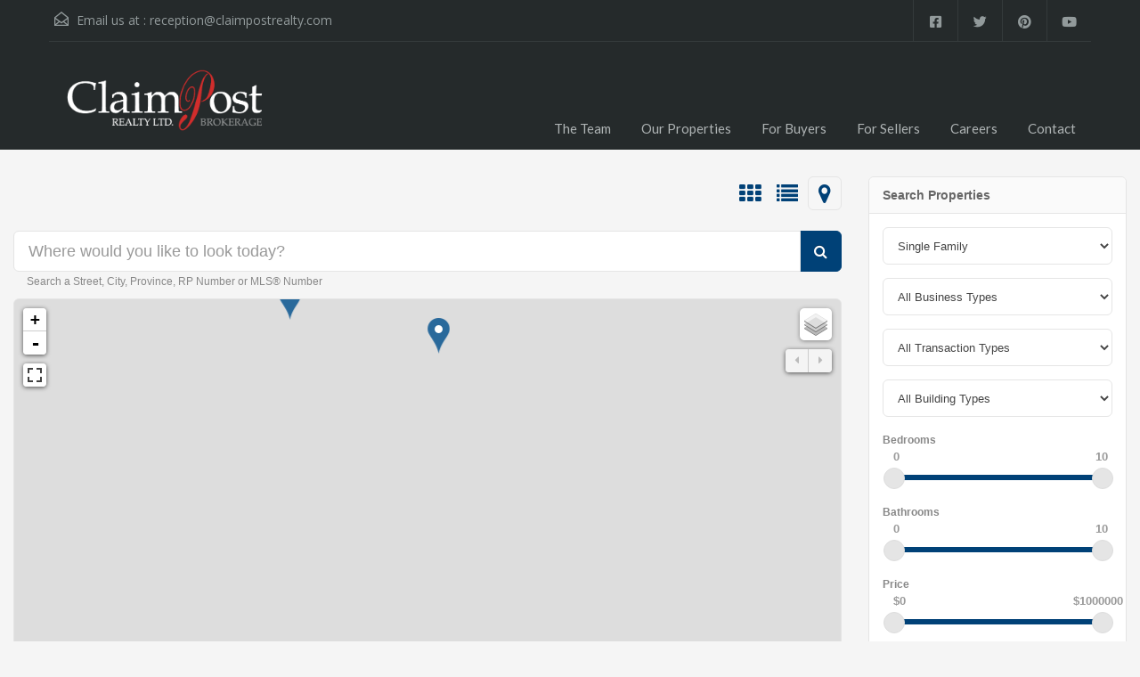

--- FILE ---
content_type: text/html; charset=UTF-8
request_url: https://www.claimpostrealty.com/listing/?input_property_type=Single%20Family&view=map
body_size: 19391
content:
<!doctype html>
<html lang="en-US">
<head>
    <meta charset="UTF-8">
    <meta name="viewport" content="width=device-width, initial-scale=1.0, maximum-scale=1.0, user-scalable=no">
    <link rel="profile" href="http://gmpg.org/xfn/11">
    <meta name="format-detection" content="telephone=no">
	<title>Listings &#8211; ClaimPost Realty Ltd. Brokerage &#8211; Timmins Real Estate &amp; Northern Ontario</title>
<meta name='robots' content='max-image-preview:large' />
	<style>img:is([sizes="auto" i], [sizes^="auto," i]) { contain-intrinsic-size: 3000px 1500px }</style>
	<link rel='dns-prefetch' href='//unpkg.com' />
<link rel='dns-prefetch' href='//fonts.googleapis.com' />
<link rel="alternate" type="application/rss+xml" title="ClaimPost Realty Ltd. Brokerage - Timmins Real Estate &amp; Northern Ontario &raquo; Feed" href="https://www.claimpostrealty.com/feed/" />
<link rel="alternate" type="application/rss+xml" title="ClaimPost Realty Ltd. Brokerage - Timmins Real Estate &amp; Northern Ontario &raquo; Comments Feed" href="https://www.claimpostrealty.com/comments/feed/" />
<link rel="alternate" type="application/rss+xml" title="ClaimPost Realty Ltd. Brokerage - Timmins Real Estate &amp; Northern Ontario &raquo; Listings Feed" href="https://www.claimpostrealty.com/listing/feed/" />
<script type="text/javascript">
/* <![CDATA[ */
window._wpemojiSettings = {"baseUrl":"https:\/\/s.w.org\/images\/core\/emoji\/16.0.1\/72x72\/","ext":".png","svgUrl":"https:\/\/s.w.org\/images\/core\/emoji\/16.0.1\/svg\/","svgExt":".svg","source":{"concatemoji":"https:\/\/www.claimpostrealty.com\/wp-includes\/js\/wp-emoji-release.min.js?ver=6.8.3"}};
/*! This file is auto-generated */
!function(s,n){var o,i,e;function c(e){try{var t={supportTests:e,timestamp:(new Date).valueOf()};sessionStorage.setItem(o,JSON.stringify(t))}catch(e){}}function p(e,t,n){e.clearRect(0,0,e.canvas.width,e.canvas.height),e.fillText(t,0,0);var t=new Uint32Array(e.getImageData(0,0,e.canvas.width,e.canvas.height).data),a=(e.clearRect(0,0,e.canvas.width,e.canvas.height),e.fillText(n,0,0),new Uint32Array(e.getImageData(0,0,e.canvas.width,e.canvas.height).data));return t.every(function(e,t){return e===a[t]})}function u(e,t){e.clearRect(0,0,e.canvas.width,e.canvas.height),e.fillText(t,0,0);for(var n=e.getImageData(16,16,1,1),a=0;a<n.data.length;a++)if(0!==n.data[a])return!1;return!0}function f(e,t,n,a){switch(t){case"flag":return n(e,"\ud83c\udff3\ufe0f\u200d\u26a7\ufe0f","\ud83c\udff3\ufe0f\u200b\u26a7\ufe0f")?!1:!n(e,"\ud83c\udde8\ud83c\uddf6","\ud83c\udde8\u200b\ud83c\uddf6")&&!n(e,"\ud83c\udff4\udb40\udc67\udb40\udc62\udb40\udc65\udb40\udc6e\udb40\udc67\udb40\udc7f","\ud83c\udff4\u200b\udb40\udc67\u200b\udb40\udc62\u200b\udb40\udc65\u200b\udb40\udc6e\u200b\udb40\udc67\u200b\udb40\udc7f");case"emoji":return!a(e,"\ud83e\udedf")}return!1}function g(e,t,n,a){var r="undefined"!=typeof WorkerGlobalScope&&self instanceof WorkerGlobalScope?new OffscreenCanvas(300,150):s.createElement("canvas"),o=r.getContext("2d",{willReadFrequently:!0}),i=(o.textBaseline="top",o.font="600 32px Arial",{});return e.forEach(function(e){i[e]=t(o,e,n,a)}),i}function t(e){var t=s.createElement("script");t.src=e,t.defer=!0,s.head.appendChild(t)}"undefined"!=typeof Promise&&(o="wpEmojiSettingsSupports",i=["flag","emoji"],n.supports={everything:!0,everythingExceptFlag:!0},e=new Promise(function(e){s.addEventListener("DOMContentLoaded",e,{once:!0})}),new Promise(function(t){var n=function(){try{var e=JSON.parse(sessionStorage.getItem(o));if("object"==typeof e&&"number"==typeof e.timestamp&&(new Date).valueOf()<e.timestamp+604800&&"object"==typeof e.supportTests)return e.supportTests}catch(e){}return null}();if(!n){if("undefined"!=typeof Worker&&"undefined"!=typeof OffscreenCanvas&&"undefined"!=typeof URL&&URL.createObjectURL&&"undefined"!=typeof Blob)try{var e="postMessage("+g.toString()+"("+[JSON.stringify(i),f.toString(),p.toString(),u.toString()].join(",")+"));",a=new Blob([e],{type:"text/javascript"}),r=new Worker(URL.createObjectURL(a),{name:"wpTestEmojiSupports"});return void(r.onmessage=function(e){c(n=e.data),r.terminate(),t(n)})}catch(e){}c(n=g(i,f,p,u))}t(n)}).then(function(e){for(var t in e)n.supports[t]=e[t],n.supports.everything=n.supports.everything&&n.supports[t],"flag"!==t&&(n.supports.everythingExceptFlag=n.supports.everythingExceptFlag&&n.supports[t]);n.supports.everythingExceptFlag=n.supports.everythingExceptFlag&&!n.supports.flag,n.DOMReady=!1,n.readyCallback=function(){n.DOMReady=!0}}).then(function(){return e}).then(function(){var e;n.supports.everything||(n.readyCallback(),(e=n.source||{}).concatemoji?t(e.concatemoji):e.wpemoji&&e.twemoji&&(t(e.twemoji),t(e.wpemoji)))}))}((window,document),window._wpemojiSettings);
/* ]]> */
</script>
<style id='wp-emoji-styles-inline-css' type='text/css'>

	img.wp-smiley, img.emoji {
		display: inline !important;
		border: none !important;
		box-shadow: none !important;
		height: 1em !important;
		width: 1em !important;
		margin: 0 0.07em !important;
		vertical-align: -0.1em !important;
		background: none !important;
		padding: 0 !important;
	}
</style>
<link rel='stylesheet' id='wp-block-library-css' href='https://www.claimpostrealty.com/wp-includes/css/dist/block-library/style.min.css?ver=6.8.3' type='text/css' media='all' />
<style id='wp-block-library-theme-inline-css' type='text/css'>
.wp-block-audio :where(figcaption){color:#555;font-size:13px;text-align:center}.is-dark-theme .wp-block-audio :where(figcaption){color:#ffffffa6}.wp-block-audio{margin:0 0 1em}.wp-block-code{border:1px solid #ccc;border-radius:4px;font-family:Menlo,Consolas,monaco,monospace;padding:.8em 1em}.wp-block-embed :where(figcaption){color:#555;font-size:13px;text-align:center}.is-dark-theme .wp-block-embed :where(figcaption){color:#ffffffa6}.wp-block-embed{margin:0 0 1em}.blocks-gallery-caption{color:#555;font-size:13px;text-align:center}.is-dark-theme .blocks-gallery-caption{color:#ffffffa6}:root :where(.wp-block-image figcaption){color:#555;font-size:13px;text-align:center}.is-dark-theme :root :where(.wp-block-image figcaption){color:#ffffffa6}.wp-block-image{margin:0 0 1em}.wp-block-pullquote{border-bottom:4px solid;border-top:4px solid;color:currentColor;margin-bottom:1.75em}.wp-block-pullquote cite,.wp-block-pullquote footer,.wp-block-pullquote__citation{color:currentColor;font-size:.8125em;font-style:normal;text-transform:uppercase}.wp-block-quote{border-left:.25em solid;margin:0 0 1.75em;padding-left:1em}.wp-block-quote cite,.wp-block-quote footer{color:currentColor;font-size:.8125em;font-style:normal;position:relative}.wp-block-quote:where(.has-text-align-right){border-left:none;border-right:.25em solid;padding-left:0;padding-right:1em}.wp-block-quote:where(.has-text-align-center){border:none;padding-left:0}.wp-block-quote.is-large,.wp-block-quote.is-style-large,.wp-block-quote:where(.is-style-plain){border:none}.wp-block-search .wp-block-search__label{font-weight:700}.wp-block-search__button{border:1px solid #ccc;padding:.375em .625em}:where(.wp-block-group.has-background){padding:1.25em 2.375em}.wp-block-separator.has-css-opacity{opacity:.4}.wp-block-separator{border:none;border-bottom:2px solid;margin-left:auto;margin-right:auto}.wp-block-separator.has-alpha-channel-opacity{opacity:1}.wp-block-separator:not(.is-style-wide):not(.is-style-dots){width:100px}.wp-block-separator.has-background:not(.is-style-dots){border-bottom:none;height:1px}.wp-block-separator.has-background:not(.is-style-wide):not(.is-style-dots){height:2px}.wp-block-table{margin:0 0 1em}.wp-block-table td,.wp-block-table th{word-break:normal}.wp-block-table :where(figcaption){color:#555;font-size:13px;text-align:center}.is-dark-theme .wp-block-table :where(figcaption){color:#ffffffa6}.wp-block-video :where(figcaption){color:#555;font-size:13px;text-align:center}.is-dark-theme .wp-block-video :where(figcaption){color:#ffffffa6}.wp-block-video{margin:0 0 1em}:root :where(.wp-block-template-part.has-background){margin-bottom:0;margin-top:0;padding:1.25em 2.375em}
</style>
<style id='classic-theme-styles-inline-css' type='text/css'>
/*! This file is auto-generated */
.wp-block-button__link{color:#fff;background-color:#32373c;border-radius:9999px;box-shadow:none;text-decoration:none;padding:calc(.667em + 2px) calc(1.333em + 2px);font-size:1.125em}.wp-block-file__button{background:#32373c;color:#fff;text-decoration:none}
</style>
<style id='global-styles-inline-css' type='text/css'>
:root{--wp--preset--aspect-ratio--square: 1;--wp--preset--aspect-ratio--4-3: 4/3;--wp--preset--aspect-ratio--3-4: 3/4;--wp--preset--aspect-ratio--3-2: 3/2;--wp--preset--aspect-ratio--2-3: 2/3;--wp--preset--aspect-ratio--16-9: 16/9;--wp--preset--aspect-ratio--9-16: 9/16;--wp--preset--color--black: #394041;--wp--preset--color--cyan-bluish-gray: #abb8c3;--wp--preset--color--white: #fff;--wp--preset--color--pale-pink: #f78da7;--wp--preset--color--vivid-red: #cf2e2e;--wp--preset--color--luminous-vivid-orange: #ff6900;--wp--preset--color--luminous-vivid-amber: #fcb900;--wp--preset--color--light-green-cyan: #7bdcb5;--wp--preset--color--vivid-green-cyan: #00d084;--wp--preset--color--pale-cyan-blue: #8ed1fc;--wp--preset--color--vivid-cyan-blue: #0693e3;--wp--preset--color--vivid-purple: #9b51e0;--wp--preset--color--primary: #ec894d;--wp--preset--color--orange-dark: #dc7d44;--wp--preset--color--secondary: #4dc7ec;--wp--preset--color--blue-dark: #37b3d9;--wp--preset--gradient--vivid-cyan-blue-to-vivid-purple: linear-gradient(135deg,rgba(6,147,227,1) 0%,rgb(155,81,224) 100%);--wp--preset--gradient--light-green-cyan-to-vivid-green-cyan: linear-gradient(135deg,rgb(122,220,180) 0%,rgb(0,208,130) 100%);--wp--preset--gradient--luminous-vivid-amber-to-luminous-vivid-orange: linear-gradient(135deg,rgba(252,185,0,1) 0%,rgba(255,105,0,1) 100%);--wp--preset--gradient--luminous-vivid-orange-to-vivid-red: linear-gradient(135deg,rgba(255,105,0,1) 0%,rgb(207,46,46) 100%);--wp--preset--gradient--very-light-gray-to-cyan-bluish-gray: linear-gradient(135deg,rgb(238,238,238) 0%,rgb(169,184,195) 100%);--wp--preset--gradient--cool-to-warm-spectrum: linear-gradient(135deg,rgb(74,234,220) 0%,rgb(151,120,209) 20%,rgb(207,42,186) 40%,rgb(238,44,130) 60%,rgb(251,105,98) 80%,rgb(254,248,76) 100%);--wp--preset--gradient--blush-light-purple: linear-gradient(135deg,rgb(255,206,236) 0%,rgb(152,150,240) 100%);--wp--preset--gradient--blush-bordeaux: linear-gradient(135deg,rgb(254,205,165) 0%,rgb(254,45,45) 50%,rgb(107,0,62) 100%);--wp--preset--gradient--luminous-dusk: linear-gradient(135deg,rgb(255,203,112) 0%,rgb(199,81,192) 50%,rgb(65,88,208) 100%);--wp--preset--gradient--pale-ocean: linear-gradient(135deg,rgb(255,245,203) 0%,rgb(182,227,212) 50%,rgb(51,167,181) 100%);--wp--preset--gradient--electric-grass: linear-gradient(135deg,rgb(202,248,128) 0%,rgb(113,206,126) 100%);--wp--preset--gradient--midnight: linear-gradient(135deg,rgb(2,3,129) 0%,rgb(40,116,252) 100%);--wp--preset--font-size--small: 14px;--wp--preset--font-size--medium: 20px;--wp--preset--font-size--large: 28px;--wp--preset--font-size--x-large: 42px;--wp--preset--font-size--normal: 16px;--wp--preset--font-size--huge: 36px;--wp--preset--spacing--20: 0.44rem;--wp--preset--spacing--30: 0.67rem;--wp--preset--spacing--40: 1rem;--wp--preset--spacing--50: 1.5rem;--wp--preset--spacing--60: 2.25rem;--wp--preset--spacing--70: 3.38rem;--wp--preset--spacing--80: 5.06rem;--wp--preset--shadow--natural: 6px 6px 9px rgba(0, 0, 0, 0.2);--wp--preset--shadow--deep: 12px 12px 50px rgba(0, 0, 0, 0.4);--wp--preset--shadow--sharp: 6px 6px 0px rgba(0, 0, 0, 0.2);--wp--preset--shadow--outlined: 6px 6px 0px -3px rgba(255, 255, 255, 1), 6px 6px rgba(0, 0, 0, 1);--wp--preset--shadow--crisp: 6px 6px 0px rgba(0, 0, 0, 1);}:where(.is-layout-flex){gap: 0.5em;}:where(.is-layout-grid){gap: 0.5em;}body .is-layout-flex{display: flex;}.is-layout-flex{flex-wrap: wrap;align-items: center;}.is-layout-flex > :is(*, div){margin: 0;}body .is-layout-grid{display: grid;}.is-layout-grid > :is(*, div){margin: 0;}:where(.wp-block-columns.is-layout-flex){gap: 2em;}:where(.wp-block-columns.is-layout-grid){gap: 2em;}:where(.wp-block-post-template.is-layout-flex){gap: 1.25em;}:where(.wp-block-post-template.is-layout-grid){gap: 1.25em;}.has-black-color{color: var(--wp--preset--color--black) !important;}.has-cyan-bluish-gray-color{color: var(--wp--preset--color--cyan-bluish-gray) !important;}.has-white-color{color: var(--wp--preset--color--white) !important;}.has-pale-pink-color{color: var(--wp--preset--color--pale-pink) !important;}.has-vivid-red-color{color: var(--wp--preset--color--vivid-red) !important;}.has-luminous-vivid-orange-color{color: var(--wp--preset--color--luminous-vivid-orange) !important;}.has-luminous-vivid-amber-color{color: var(--wp--preset--color--luminous-vivid-amber) !important;}.has-light-green-cyan-color{color: var(--wp--preset--color--light-green-cyan) !important;}.has-vivid-green-cyan-color{color: var(--wp--preset--color--vivid-green-cyan) !important;}.has-pale-cyan-blue-color{color: var(--wp--preset--color--pale-cyan-blue) !important;}.has-vivid-cyan-blue-color{color: var(--wp--preset--color--vivid-cyan-blue) !important;}.has-vivid-purple-color{color: var(--wp--preset--color--vivid-purple) !important;}.has-black-background-color{background-color: var(--wp--preset--color--black) !important;}.has-cyan-bluish-gray-background-color{background-color: var(--wp--preset--color--cyan-bluish-gray) !important;}.has-white-background-color{background-color: var(--wp--preset--color--white) !important;}.has-pale-pink-background-color{background-color: var(--wp--preset--color--pale-pink) !important;}.has-vivid-red-background-color{background-color: var(--wp--preset--color--vivid-red) !important;}.has-luminous-vivid-orange-background-color{background-color: var(--wp--preset--color--luminous-vivid-orange) !important;}.has-luminous-vivid-amber-background-color{background-color: var(--wp--preset--color--luminous-vivid-amber) !important;}.has-light-green-cyan-background-color{background-color: var(--wp--preset--color--light-green-cyan) !important;}.has-vivid-green-cyan-background-color{background-color: var(--wp--preset--color--vivid-green-cyan) !important;}.has-pale-cyan-blue-background-color{background-color: var(--wp--preset--color--pale-cyan-blue) !important;}.has-vivid-cyan-blue-background-color{background-color: var(--wp--preset--color--vivid-cyan-blue) !important;}.has-vivid-purple-background-color{background-color: var(--wp--preset--color--vivid-purple) !important;}.has-black-border-color{border-color: var(--wp--preset--color--black) !important;}.has-cyan-bluish-gray-border-color{border-color: var(--wp--preset--color--cyan-bluish-gray) !important;}.has-white-border-color{border-color: var(--wp--preset--color--white) !important;}.has-pale-pink-border-color{border-color: var(--wp--preset--color--pale-pink) !important;}.has-vivid-red-border-color{border-color: var(--wp--preset--color--vivid-red) !important;}.has-luminous-vivid-orange-border-color{border-color: var(--wp--preset--color--luminous-vivid-orange) !important;}.has-luminous-vivid-amber-border-color{border-color: var(--wp--preset--color--luminous-vivid-amber) !important;}.has-light-green-cyan-border-color{border-color: var(--wp--preset--color--light-green-cyan) !important;}.has-vivid-green-cyan-border-color{border-color: var(--wp--preset--color--vivid-green-cyan) !important;}.has-pale-cyan-blue-border-color{border-color: var(--wp--preset--color--pale-cyan-blue) !important;}.has-vivid-cyan-blue-border-color{border-color: var(--wp--preset--color--vivid-cyan-blue) !important;}.has-vivid-purple-border-color{border-color: var(--wp--preset--color--vivid-purple) !important;}.has-vivid-cyan-blue-to-vivid-purple-gradient-background{background: var(--wp--preset--gradient--vivid-cyan-blue-to-vivid-purple) !important;}.has-light-green-cyan-to-vivid-green-cyan-gradient-background{background: var(--wp--preset--gradient--light-green-cyan-to-vivid-green-cyan) !important;}.has-luminous-vivid-amber-to-luminous-vivid-orange-gradient-background{background: var(--wp--preset--gradient--luminous-vivid-amber-to-luminous-vivid-orange) !important;}.has-luminous-vivid-orange-to-vivid-red-gradient-background{background: var(--wp--preset--gradient--luminous-vivid-orange-to-vivid-red) !important;}.has-very-light-gray-to-cyan-bluish-gray-gradient-background{background: var(--wp--preset--gradient--very-light-gray-to-cyan-bluish-gray) !important;}.has-cool-to-warm-spectrum-gradient-background{background: var(--wp--preset--gradient--cool-to-warm-spectrum) !important;}.has-blush-light-purple-gradient-background{background: var(--wp--preset--gradient--blush-light-purple) !important;}.has-blush-bordeaux-gradient-background{background: var(--wp--preset--gradient--blush-bordeaux) !important;}.has-luminous-dusk-gradient-background{background: var(--wp--preset--gradient--luminous-dusk) !important;}.has-pale-ocean-gradient-background{background: var(--wp--preset--gradient--pale-ocean) !important;}.has-electric-grass-gradient-background{background: var(--wp--preset--gradient--electric-grass) !important;}.has-midnight-gradient-background{background: var(--wp--preset--gradient--midnight) !important;}.has-small-font-size{font-size: var(--wp--preset--font-size--small) !important;}.has-medium-font-size{font-size: var(--wp--preset--font-size--medium) !important;}.has-large-font-size{font-size: var(--wp--preset--font-size--large) !important;}.has-x-large-font-size{font-size: var(--wp--preset--font-size--x-large) !important;}
:where(.wp-block-post-template.is-layout-flex){gap: 1.25em;}:where(.wp-block-post-template.is-layout-grid){gap: 1.25em;}
:where(.wp-block-columns.is-layout-flex){gap: 2em;}:where(.wp-block-columns.is-layout-grid){gap: 2em;}
:root :where(.wp-block-pullquote){font-size: 1.5em;line-height: 1.6;}
</style>
<link rel='stylesheet' id='bbp-default-css' href='https://www.claimpostrealty.com/wp-content/plugins/bbpress/templates/default/css/bbpress.min.css?ver=2.6.14' type='text/css' media='all' />
<link rel='stylesheet' id='main-css-css' href='https://www.claimpostrealty.com/wp-content/themes/realhomes/assets/classic/styles/css/main.min.css?ver=4.3.0' type='text/css' media='all' />
<style id='main-css-inline-css' type='text/css'>
#scroll-top { bottom : 40px; }

</style>
<link rel='stylesheet' id='parent-default-css' href='https://www.claimpostrealty.com/wp-content/themes/realhomes/style.css?ver=4.3.0' type='text/css' media='all' />
<link rel='stylesheet' id='inspiry-google-fonts-css' href='//fonts.googleapis.com/css?family=Open+Sans%3A400%2C400i%2C600%2C600i%2C700%2C700i%7CLato%3A400%2C400i%2C700%2C700i%7CRoboto%3A400%2C400i%2C500%2C500i%2C700%2C700i&#038;subset=latin%2Clatin-ext&#038;display=fallback&#038;ver=4.3.0' type='text/css' media='all' />
<link rel='stylesheet' id='font-awesome-5-all-css' href='https://www.claimpostrealty.com/wp-content/themes/realhomes/common/font-awesome/css/all.min.css?ver=5.13.1' type='text/css' media='all' />
<link rel='stylesheet' id='vendors-css-css' href='https://www.claimpostrealty.com/wp-content/themes/realhomes/common/optimize/vendors.css?ver=4.3.0' type='text/css' media='all' />
<link rel='stylesheet' id='parent-custom-css' href='https://www.claimpostrealty.com/wp-content/themes/realhomes/assets/classic/styles/css/custom.css?ver=4.3.0' type='text/css' media='all' />
<style id='parent-custom-inline-css' type='text/css'>
#scroll-top.show { bottom : 40px; }
:root{--realhomes-core-color-orange-light: #ec894d;--realhomes-core-color-orange-dark: #dc7d44;--realhomes-core-color-orange-glow: #e3712c;--realhomes-core-color-orange-burnt: #df5400;--realhomes-core-color-blue-light: #af0b15;--realhomes-core-color-blue-dark: #af0b15;}
</style>
<link rel='stylesheet' id='leaflet-css' href='https://unpkg.com/leaflet@1.3.4/dist/leaflet.css?ver=1.3.4' type='text/css' media='all' />
<link rel='stylesheet' id='inspiry-frontend-style-css' href='https://www.claimpostrealty.com/wp-content/themes/realhomes/common/css/frontend-styles.min.css?ver=4.3.0' type='text/css' media='all' />
<link rel='stylesheet' id='realtypress-premium-bootstrap-min-css' href='https://www.claimpostrealty.com/wp-content/plugins/realtypress-premium/public/third-party/bootstrap-3.3.4/css/bootstrap-realtypress.css?ver=1.9.9' type='text/css' media='all' />
<link rel='stylesheet' id='realtypress-premium-jrange-css' href='https://www.claimpostrealty.com/wp-content/plugins/realtypress-premium/public/third-party/jrange/jquery.range.css?ver=1.9.9' type='text/css' media='all' />
<link rel='stylesheet' id='realtypress-premium-bxslider-min-css' href='https://www.claimpostrealty.com/wp-content/plugins/realtypress-premium/public/third-party/bxslider/css/jquery.bxslider.min.css?ver=1.9.9' type='text/css' media='all' />
<link rel='stylesheet' id='realtypress-premium-font-awesome-css' href='https://www.claimpostrealty.com/wp-content/plugins/realtypress-premium/public/third-party/font-awesome-4.2.0/css/font-awesome.min.css?ver=1.9.9' type='text/css' media='all' />
<link rel='stylesheet' id='realtypress-premium-leaflet-min-css' href='https://www.claimpostrealty.com/wp-content/plugins/realtypress-premium/public/third-party/leaflet-0.7.3/css/leaflet.min.css?ver=1.9.9' type='text/css' media='all' />
<link rel='stylesheet' id='realtypress-premium-leaflet-css' href='https://www.claimpostrealty.com/wp-content/plugins/realtypress-premium/public/third-party/leaflet-plugins/fullscreen/css/leaflet.fullscreen.min.css?ver=1.9.9' type='text/css' media='all' />
<link rel='stylesheet' id='realtypress-premium-leaflet-markercluster-default-min-css' href='https://www.claimpostrealty.com/wp-content/plugins/realtypress-premium/public/third-party/leaflet-markercluster/css/MarkerCluster.Default.min.css?ver=1.9.9' type='text/css' media='all' />
<link rel='stylesheet' id='realtypress-premium-leaflet-markercluster-custom-min-css' href='https://www.claimpostrealty.com/wp-content/plugins/realtypress-premium/public/third-party/leaflet-markercluster/css/MarkerCluster.min.css?ver=1.9.9' type='text/css' media='all' />
<link rel='stylesheet' id='realtypress-premium-leaflet-history-min-css' href='https://www.claimpostrealty.com/wp-content/plugins/realtypress-premium/public/third-party/leaflet-plugins/history/leaflet-history.css?ver=1.9.9' type='text/css' media='all' />
<link rel='stylesheet' id='realtypress-premium-swipebox-css' href='https://www.claimpostrealty.com/wp-content/plugins/realtypress-premium/public/third-party/swipebox/css/swipebox.min.css?ver=1.9.9' type='text/css' media='all' />
<link rel='stylesheet' id='realtypress-premium-bootstrap-child-css' href='https://www.claimpostrealty.com/wp-content/plugins/realtypress-premium/public/templates/default/css/bootstrap-child.css?ver=1.9.9' type='text/css' media='all' />
<link rel='stylesheet' id='realtypress-premium-styles-css' href='https://www.claimpostrealty.com/wp-content/plugins/realtypress-premium/public/templates/default/css/styles.css?ver=1.9.9' type='text/css' media='all' />
<link rel='stylesheet' id='realtypress-premium-utilities-css' href='https://www.claimpostrealty.com/wp-content/plugins/realtypress-premium/public/templates/default/css/utilities.css?ver=1.9.9' type='text/css' media='all' />
<link rel='stylesheet' id='realtypress-premium-responsive-css' href='https://www.claimpostrealty.com/wp-content/plugins/realtypress-premium/public/templates/default/css/responsive.css?ver=1.9.9' type='text/css' media='all' />
<link rel='stylesheet' id='realtypress-premium-widgets-css' href='https://www.claimpostrealty.com/wp-content/plugins/realtypress-premium/public/templates/default/css/widgets.css?ver=1.9.9' type='text/css' media='all' />
<link rel='stylesheet' id='realtypress-premium-print-css' href='https://www.claimpostrealty.com/wp-content/plugins/realtypress-premium/public/templates/default/css/print.css?ver=1.9.9' type='text/css' media='all' />
<link rel='stylesheet' id='realtypress-premium-shortcodes-css' href='https://www.claimpostrealty.com/wp-content/plugins/realtypress-premium/public/templates/default/css/shortcodes.css?ver=1.9.9' type='text/css' media='all' />
        <script>
			// Declare some common JS variables.
            var ajaxurl = "https://www.claimpostrealty.com/wp-admin/admin-ajax.php";
        </script>
		<script type="text/javascript" src="https://www.claimpostrealty.com/wp-includes/js/jquery/jquery.min.js?ver=3.7.1" id="jquery-core-js"></script>
<script type="text/javascript" src="https://www.claimpostrealty.com/wp-content/plugins/enable-jquery-migrate-helper/js/jquery-migrate/jquery-migrate-3.4.1-wp.js?ver=3.4.1-wp" id="jquery-migrate-js"></script>
<link rel="https://api.w.org/" href="https://www.claimpostrealty.com/wp-json/" /><link rel="EditURI" type="application/rsd+xml" title="RSD" href="https://www.claimpostrealty.com/xmlrpc.php?rsd" />
<meta name="generator" content="WordPress 6.8.3" />

            <style>

            .bootstrap-realtypress .rps-grid-result .rps-property-result,
            .bootstrap-realtypress .rps-list-result .rps-property-result {


            }

            .bootstrap-realtypress .rps-list-result .rps-property-result,
            .bootstrap-realtypress .rps-listing-preview-shortcode.horizontal .rps-property-result {
            border: 1px solid #eaeaea;
            }

            .bootstrap-realtypress .image-holder .rps-ribbon.top-ribbon {
            border-radius: 3px;
            }

            .bootstrap-realtypress .rps-property-result,
            .bootstrap-realtypress .rps-toolbar-btn-lg,
            .bootstrap-realtypress .rps-toolbar-btn-sm,
            .bootstrap-realtypress .panel,
            .bootstrap-realtypress .form-control,
            .bootstrap-realtypress .rps-single-listing .rps-contact-form-wrap-v,
            .bootstrap-realtypress .rps-single-listing .rps-agent-details,
            .bootstrap-realtypress .rps-single-listing .rps-agent-details .agent-photo  {
            border-radius: 6px;
            }

            .bootstrap-realtypress .rps-grid-result .image-holder,
            .bootstrap-realtypress .panel-default > .panel-heading,
            .bootstrap-realtypress .rps-listing-preview-shortcode.vertical .image-holder {
            border-top-left-radius: 6px;
            border-top-right-radius: 6px;
            }

            .bootstrap-realtypress .rps-list-result .image-holder,
            .bootstrap-realtypress .rps-listing-preview-shortcode.horizontal  .image-holder,
            .bootstrap-realtypress .leaflet-popup .map-pop-left,
            .bootstrap-realtypress .rps_input_map_look,
            .bootstrap-realtypress .rps-favorites .rps-favorites-result .image-holder figure a img {
            border-top-left-radius: 6px;
            border-bottom-left-radius: 6px;
            }

            .bootstrap-realtypress .rps-grid-result .rps-property-result .rps-property-info,
            .bootstrap-realtypress .rps-listing-preview-shortcode.vertical .rps-property-result .rps-property-info,
            .bootstrap-realtypress .panel-footer {
            border-bottom-left-radius: 6px;
            border-bottom-right-radius: 6px;
            }

            .bootstrap-realtypress .rps-list-result .rps-property-result .rps-property-info {
            border-top-right-radius: 6px;
            border-bottom-right-radius: 6px;
            }
			
			
 
                
                .bootstrap-realtypress .image-holder .rps-ribbon.rps-ribbon-warning {
                    background: #236a7a;
                    background-color: #236a7a;
                }

                
                .rps-loader {
                    background: url('1') no-repeat center center;
                    background-size: contain;
                }

                .rps-loader__spinner {
                    width: 140px;
                    margin-left: -30px;
                    margin-top: -30px;
                }

                
            </style>
			<script type="text/javascript">var ajaxurl = 'https://www.claimpostrealty.com/wp-admin/admin-ajax.php'</script><script type="text/javascript">document.cookie = "rps-user-js-enabled=true; path=/";</script>


        <script type="text/javascript">
            var jQueryMigrateHelperHasSentDowngrade = false;

			window.onerror = function( msg, url, line, col, error ) {
				// Break out early, do not processing if a downgrade reqeust was already sent.
				if ( jQueryMigrateHelperHasSentDowngrade ) {
					return true;
                }

				var xhr = new XMLHttpRequest();
				var nonce = '0d99947424';
				var jQueryFunctions = [
					'andSelf',
					'browser',
					'live',
					'boxModel',
					'support.boxModel',
					'size',
					'swap',
					'clean',
					'sub',
                ];
				var match_pattern = /\)\.(.+?) is not a function/;
                var erroredFunction = msg.match( match_pattern );

                // If there was no matching functions, do not try to downgrade.
                if ( null === erroredFunction || typeof erroredFunction !== 'object' || typeof erroredFunction[1] === "undefined" || -1 === jQueryFunctions.indexOf( erroredFunction[1] ) ) {
                    return true;
                }

                // Set that we've now attempted a downgrade request.
                jQueryMigrateHelperHasSentDowngrade = true;

				xhr.open( 'POST', 'https://www.claimpostrealty.com/wp-admin/admin-ajax.php' );
				xhr.setRequestHeader( 'Content-Type', 'application/x-www-form-urlencoded' );
				xhr.onload = function () {
					var response,
                        reload = false;

					if ( 200 === xhr.status ) {
                        try {
                        	response = JSON.parse( xhr.response );

                        	reload = response.data.reload;
                        } catch ( e ) {
                        	reload = false;
                        }
                    }

					// Automatically reload the page if a deprecation caused an automatic downgrade, ensure visitors get the best possible experience.
					if ( reload ) {
						location.reload();
                    }
				};

				xhr.send( encodeURI( 'action=jquery-migrate-downgrade-version&_wpnonce=' + nonce ) );

				// Suppress error alerts in older browsers
				return true;
			}
        </script>

		<style type='text/css' id='Responsive_Column_Widgets_1.2.7' >
            .responsive_column_widgets_box .widget {
                padding: 4px;
                width: auto;
                height: auto;
            }

            .responsive_column_widgets_column_hide {
                display: none !important;
            }
            
            /* REMOVE MARGINS AS ALL GO FULL WIDTH AT 240 PIXELS */
            @media only screen and (max-width: 240px) {
                .responsive_column_widgets_column { 
                    margin: 1% 0 1% 0;
                }
            }
            
            /*  GROUPING  ============================================================================= */
            .responsive_column_widgets_box:before,
            .responsive_column_widgets_box:after {
                content: '';
                display: table;
            }
            .responsive_column_widgets_box:after {
                clear:both;
            }
            .responsive_column_widgets_box {
                float: none;
                width: 100%;        
                margin-left: auto;
                margin-right: auto;
                zoom:1; /* For IE 6/7 (trigger hasLayout) */
            }

            /* GRID COLUMN SETUP  */
            .responsive_column_widgets_column {
                display: block;
                float: left;
                margin: 1% 0 1% 1.6%;                
            }     
            
            /* all browsers except IE6 and lower */
            .responsive_column_widgets_column:first-child { 
                margin-left: 0; 
            }
            
            /* 
             * Remove the left margin of the first column. This should be done after all setting margins of columns for IE8. 
             * If declared earlier and there is a rule setting left margin of first columns, then it takes effect instead in IE8.
             */
            .responsive_column_widgets_column_1 {
                margin-left: 0px;
                clear: left;
            }            
            
            /*  GRID  ============================================================================= */
            .element_of_1 { width: 100%; }
            .element_of_2 { width: 49.2%; }
            .element_of_3 { width: 32.2%; }
            .element_of_4 { width: 23.8%; }
            .element_of_5 { width: 18.72%; }
            .element_of_6 { width: 15.33%; }
            .element_of_7 { width: 12.91%; }
            .element_of_8 { width: 11.1%; }
            .element_of_9 { width: 9.68%; }
            .element_of_10 { width: 8.56%; }
            .element_of_11 { width: 7.63%; }
            .element_of_12 { width: 6.86%; }
            
            /*  GRID for Col-spans ============================================================================= */
             .element_2_of_2 { width: 100%; }
 .element_2_of_3 { width: 66%; }
 .element_3_of_3 { width: 100%; }
 .element_2_of_4 { width: 49.2%; }
 .element_3_of_4 { width: 74.6%; }
 .element_4_of_4 { width: 100%; }
 .element_2_of_5 { width: 39.04%; }
 .element_3_of_5 { width: 59.36%; }
 .element_4_of_5 { width: 79.68%; }
 .element_5_of_5 { width: 100%; }
 .element_2_of_6 { width: 32.26%; }
 .element_3_of_6 { width: 49.19%; }
 .element_4_of_6 { width: 66.12%; }
 .element_5_of_6 { width: 83.05%; }
 .element_6_of_6 { width: 100%; }
 .element_2_of_7 { width: 27.42%; }
 .element_3_of_7 { width: 41.93%; }
 .element_4_of_7 { width: 56.44%; }
 .element_5_of_7 { width: 70.95%; }
 .element_6_of_7 { width: 85.46%; }
 .element_7_of_7 { width: 100%; }
 .element_2_of_8 { width: 23.8%; }
 .element_3_of_8 { width: 36.5%; }
 .element_4_of_8 { width: 49.2%; }
 .element_5_of_8 { width: 61.9%; }
 .element_6_of_8 { width: 74.6%; }
 .element_7_of_8 { width: 87.3%; }
 .element_8_of_8 { width: 100%; }
 .element_2_of_9 { width: 20.96%; }
 .element_3_of_9 { width: 32.24%; }
 .element_4_of_9 { width: 43.52%; }
 .element_5_of_9 { width: 54.8%; }
 .element_6_of_9 { width: 66.08%; }
 .element_7_of_9 { width: 77.36%; }
 .element_8_of_9 { width: 88.64%; }
 .element_9_of_9 { width: 100%; }
 .element_2_of_10 { width: 18.72%; }
 .element_3_of_10 { width: 28.88%; }
 .element_4_of_10 { width: 39.04%; }
 .element_5_of_10 { width: 49.2%; }
 .element_6_of_10 { width: 59.36%; }
 .element_7_of_10 { width: 69.52%; }
 .element_8_of_10 { width: 79.68%; }
 .element_9_of_10 { width: 89.84%; }
 .element_10_of_10 { width: 100%; }
 .element_2_of_11 { width: 16.86%; }
 .element_3_of_11 { width: 26.09%; }
 .element_4_of_11 { width: 35.32%; }
 .element_5_of_11 { width: 44.55%; }
 .element_6_of_11 { width: 53.78%; }
 .element_7_of_11 { width: 63.01%; }
 .element_8_of_11 { width: 72.24%; }
 .element_9_of_11 { width: 81.47%; }
 .element_10_of_11 { width: 90.7%; }
 .element_11_of_11 { width: 100%; }
 .element_2_of_12 { width: 15.32%; }
 .element_3_of_12 { width: 23.78%; }
 .element_4_of_12 { width: 32.24%; }
 .element_5_of_12 { width: 40.7%; }
 .element_6_of_12 { width: 49.16%; }
 .element_7_of_12 { width: 57.62%; }
 .element_8_of_12 { width: 66.08%; }
 .element_9_of_12 { width: 74.54%; }
 .element_10_of_12 { width: 83%; }
 .element_11_of_12 { width: 91.46%; }
 .element_12_of_12 { width: 100%; }
            
            /* Responsive Column Widget Box Widget */
            .widget_box_widget .responsive_column_widgets_box {
                margin-top: 0px;
            }
            .responsive_column_widgets_column.widget_box_widget { 
                margin-top: 0px;
                margin-left: 0px;
            }
            
            /* Twenty Thirteen support */
            .site-main .responsive_column_widgets_box.widget-area {
                width: 100%;
                margin-right: auto;
                float: none;
            }
            .widget_box_widget div.widget {
                background:none;
            }            
            
            /* Twenty Fourteen Support */
            .responsive_column_widgets_box.content-sidebar {
                padding: 0;
            }
        </style>
<style type="text/css" id="style_custom_responsive_column_widgets_83c3fa2a7e0291cfb4fc287ad856e660">.responsive_column_widgets { display: inline-block; width: 100%; }</style>
<style type='text/css' class='style_responsive_column_widgets_83c3fa2a7e0291cfb4fc287ad856e660'>@media only screen and (min-width: 1px) and (max-width: 600px) {
.responsive_column_widgets .responsive_column_widgets_column {                
                margin-left: 1.6%;
            }
 .responsive_column_widgets .responsive_column_widgets_column_600_element_of_1 { width:100%; clear: left; margin: 1% 0 1% 0; display: block; float:left; } 
 .responsive_column_widgets .responsive_column_widgets_column_600_element_of_2 { width:49.2%; display: block; float:left; } 
 .responsive_column_widgets .responsive_column_widgets_column_600_element_of_3 { width:32.2%; display: block; float:left; } 
 .responsive_column_widgets .responsive_column_widgets_column_600_element_of_4 { width:23.8%; display: block; float:left; } 
 .responsive_column_widgets .responsive_column_widgets_column_600_element_of_5 { width:18.72%; display: block; float:left; } 
 .responsive_column_widgets .responsive_column_widgets_column_600_element_of_6 { width:15.33%; display: block; float:left; } 
 .responsive_column_widgets .responsive_column_widgets_column_600_element_of_7 { width:12.91%; display: block; float:left; } 
 .responsive_column_widgets .responsive_column_widgets_column_600_element_of_8 { width:11.1%; display: block; float:left; } 
 .responsive_column_widgets .responsive_column_widgets_column_600_element_of_9 { width:9.68%; display: block; float:left; } 
 .responsive_column_widgets .responsive_column_widgets_column_600_element_of_10 { width:8.56%; display: block; float:left; } 
 .responsive_column_widgets .responsive_column_widgets_column_600_element_of_11 { width:7.63%; display: block; float:left; } 
 .responsive_column_widgets .responsive_column_widgets_column_600_element_of_12 { width:6.86%; display: block; float:left; } 
 .responsive_column_widgets .responsive_column_widgets_column_600_element_2_of_2 { width: 100%; }
 .responsive_column_widgets .responsive_column_widgets_column_600_element_2_of_3 { width: 66%; }
 .responsive_column_widgets .responsive_column_widgets_column_600_element_3_of_3 { width: 100%; }
 .responsive_column_widgets .responsive_column_widgets_column_600_element_2_of_4 { width: 49.2%; }
 .responsive_column_widgets .responsive_column_widgets_column_600_element_3_of_4 { width: 74.6%; }
 .responsive_column_widgets .responsive_column_widgets_column_600_element_4_of_4 { width: 100%; }
 .responsive_column_widgets .responsive_column_widgets_column_600_element_2_of_5 { width: 39.04%; }
 .responsive_column_widgets .responsive_column_widgets_column_600_element_3_of_5 { width: 59.36%; }
 .responsive_column_widgets .responsive_column_widgets_column_600_element_4_of_5 { width: 79.68%; }
 .responsive_column_widgets .responsive_column_widgets_column_600_element_5_of_5 { width: 100%; }
 .responsive_column_widgets .responsive_column_widgets_column_600_element_2_of_6 { width: 32.26%; }
 .responsive_column_widgets .responsive_column_widgets_column_600_element_3_of_6 { width: 49.19%; }
 .responsive_column_widgets .responsive_column_widgets_column_600_element_4_of_6 { width: 66.12%; }
 .responsive_column_widgets .responsive_column_widgets_column_600_element_5_of_6 { width: 83.05%; }
 .responsive_column_widgets .responsive_column_widgets_column_600_element_6_of_6 { width: 100%; }
 .responsive_column_widgets .responsive_column_widgets_column_600_element_2_of_7 { width: 27.42%; }
 .responsive_column_widgets .responsive_column_widgets_column_600_element_3_of_7 { width: 41.93%; }
 .responsive_column_widgets .responsive_column_widgets_column_600_element_4_of_7 { width: 56.44%; }
 .responsive_column_widgets .responsive_column_widgets_column_600_element_5_of_7 { width: 70.95%; }
 .responsive_column_widgets .responsive_column_widgets_column_600_element_6_of_7 { width: 85.46%; }
 .responsive_column_widgets .responsive_column_widgets_column_600_element_7_of_7 { width: 100%; }
 .responsive_column_widgets .responsive_column_widgets_column_600_element_2_of_8 { width: 23.8%; }
 .responsive_column_widgets .responsive_column_widgets_column_600_element_3_of_8 { width: 36.5%; }
 .responsive_column_widgets .responsive_column_widgets_column_600_element_4_of_8 { width: 49.2%; }
 .responsive_column_widgets .responsive_column_widgets_column_600_element_5_of_8 { width: 61.9%; }
 .responsive_column_widgets .responsive_column_widgets_column_600_element_6_of_8 { width: 74.6%; }
 .responsive_column_widgets .responsive_column_widgets_column_600_element_7_of_8 { width: 87.3%; }
 .responsive_column_widgets .responsive_column_widgets_column_600_element_8_of_8 { width: 100%; }
 .responsive_column_widgets .responsive_column_widgets_column_600_element_2_of_9 { width: 20.96%; }
 .responsive_column_widgets .responsive_column_widgets_column_600_element_3_of_9 { width: 32.24%; }
 .responsive_column_widgets .responsive_column_widgets_column_600_element_4_of_9 { width: 43.52%; }
 .responsive_column_widgets .responsive_column_widgets_column_600_element_5_of_9 { width: 54.8%; }
 .responsive_column_widgets .responsive_column_widgets_column_600_element_6_of_9 { width: 66.08%; }
 .responsive_column_widgets .responsive_column_widgets_column_600_element_7_of_9 { width: 77.36%; }
 .responsive_column_widgets .responsive_column_widgets_column_600_element_8_of_9 { width: 88.64%; }
 .responsive_column_widgets .responsive_column_widgets_column_600_element_9_of_9 { width: 100%; }
 .responsive_column_widgets .responsive_column_widgets_column_600_element_2_of_10 { width: 18.72%; }
 .responsive_column_widgets .responsive_column_widgets_column_600_element_3_of_10 { width: 28.88%; }
 .responsive_column_widgets .responsive_column_widgets_column_600_element_4_of_10 { width: 39.04%; }
 .responsive_column_widgets .responsive_column_widgets_column_600_element_5_of_10 { width: 49.2%; }
 .responsive_column_widgets .responsive_column_widgets_column_600_element_6_of_10 { width: 59.36%; }
 .responsive_column_widgets .responsive_column_widgets_column_600_element_7_of_10 { width: 69.52%; }
 .responsive_column_widgets .responsive_column_widgets_column_600_element_8_of_10 { width: 79.68%; }
 .responsive_column_widgets .responsive_column_widgets_column_600_element_9_of_10 { width: 89.84%; }
 .responsive_column_widgets .responsive_column_widgets_column_600_element_10_of_10 { width: 100%; }
 .responsive_column_widgets .responsive_column_widgets_column_600_element_2_of_11 { width: 16.86%; }
 .responsive_column_widgets .responsive_column_widgets_column_600_element_3_of_11 { width: 26.09%; }
 .responsive_column_widgets .responsive_column_widgets_column_600_element_4_of_11 { width: 35.32%; }
 .responsive_column_widgets .responsive_column_widgets_column_600_element_5_of_11 { width: 44.55%; }
 .responsive_column_widgets .responsive_column_widgets_column_600_element_6_of_11 { width: 53.78%; }
 .responsive_column_widgets .responsive_column_widgets_column_600_element_7_of_11 { width: 63.01%; }
 .responsive_column_widgets .responsive_column_widgets_column_600_element_8_of_11 { width: 72.24%; }
 .responsive_column_widgets .responsive_column_widgets_column_600_element_9_of_11 { width: 81.47%; }
 .responsive_column_widgets .responsive_column_widgets_column_600_element_10_of_11 { width: 90.7%; }
 .responsive_column_widgets .responsive_column_widgets_column_600_element_11_of_11 { width: 100%; }
 .responsive_column_widgets .responsive_column_widgets_column_600_element_2_of_12 { width: 15.32%; }
 .responsive_column_widgets .responsive_column_widgets_column_600_element_3_of_12 { width: 23.78%; }
 .responsive_column_widgets .responsive_column_widgets_column_600_element_4_of_12 { width: 32.24%; }
 .responsive_column_widgets .responsive_column_widgets_column_600_element_5_of_12 { width: 40.7%; }
 .responsive_column_widgets .responsive_column_widgets_column_600_element_6_of_12 { width: 49.16%; }
 .responsive_column_widgets .responsive_column_widgets_column_600_element_7_of_12 { width: 57.62%; }
 .responsive_column_widgets .responsive_column_widgets_column_600_element_8_of_12 { width: 66.08%; }
 .responsive_column_widgets .responsive_column_widgets_column_600_element_9_of_12 { width: 74.54%; }
 .responsive_column_widgets .responsive_column_widgets_column_600_element_10_of_12 { width: 83%; }
 .responsive_column_widgets .responsive_column_widgets_column_600_element_11_of_12 { width: 91.46%; }
 .responsive_column_widgets .responsive_column_widgets_column_600_element_12_of_12 { width: 100%; }
 .responsive_column_widgets .responsive_column_widgets_column_600_1 { 
                    clear: left; 
                    margin-left: 0px; 
                } 
                
 .responsive_column_widgets .responsive_column_widgets_column_600_hide { display: none; } 
}
@media only screen and (min-width: 602px) {
            .responsive_column_widgets .responsive_column_widgets_column.responsive_column_widgets_column_1 {
                margin-left: 0px;
            }
        }
</style><meta name="generator" content="Elementor 3.32.5; features: additional_custom_breakpoints; settings: css_print_method-external, google_font-enabled, font_display-auto">
			<style>
				.e-con.e-parent:nth-of-type(n+4):not(.e-lazyloaded):not(.e-no-lazyload),
				.e-con.e-parent:nth-of-type(n+4):not(.e-lazyloaded):not(.e-no-lazyload) * {
					background-image: none !important;
				}
				@media screen and (max-height: 1024px) {
					.e-con.e-parent:nth-of-type(n+3):not(.e-lazyloaded):not(.e-no-lazyload),
					.e-con.e-parent:nth-of-type(n+3):not(.e-lazyloaded):not(.e-no-lazyload) * {
						background-image: none !important;
					}
				}
				@media screen and (max-height: 640px) {
					.e-con.e-parent:nth-of-type(n+2):not(.e-lazyloaded):not(.e-no-lazyload),
					.e-con.e-parent:nth-of-type(n+2):not(.e-lazyloaded):not(.e-no-lazyload) * {
						background-image: none !important;
					}
				}
			</style>
			<link rel="icon" href="https://www.claimpostrealty.com/wp-content/uploads/2021/02/siteicon.jpg" sizes="32x32" />
<link rel="icon" href="https://www.claimpostrealty.com/wp-content/uploads/2021/02/siteicon.jpg" sizes="192x192" />
<link rel="apple-touch-icon" href="https://www.claimpostrealty.com/wp-content/uploads/2021/02/siteicon.jpg" />
<meta name="msapplication-TileImage" content="https://www.claimpostrealty.com/wp-content/uploads/2021/02/siteicon.jpg" />
		<style type="text/css" id="wp-custom-css">
			.page-head {
	min-height: 10px;
}		</style>
		</head>
<body class="archive post-type-archive post-type-archive-rps_listing wp-custom-logo wp-embed-responsive wp-theme-realhomes eio-default metaslider-plugin design_classic inspiry_body_floating_features_show realhomes-content-fullwidth default-sidebar-inactive elementor-default elementor-kit-3826">

<script type="text/javascript" id="bbp-swap-no-js-body-class">
	document.body.className = document.body.className.replace( 'bbp-no-js', 'bbp-js' );
</script>


<!-- Start Header -->
<div class="header-wrapper">

	<div class="container"><!-- Start Header Container -->

		
<header id="header" class="clearfix">

	<div id="header-top" class="clearfix">

        <!--mail-->
		    <div id="contact-email">
		<svg xmlns="http://www.w3.org/2000/svg" xmlns:xlink="http://www.w3.org/1999/xlink" version="1.1" x="0px" y="0px" width="16px" height="16px" viewBox="0 0 24 24" enable-background="new 0 0 24 24" xml:space="preserve">
<path class="path" d="M8.174 15.926l-6.799 5.438c-0.431 0.346-0.501 0.975-0.156 1.406s0.974 0.5 1.4 0.156l7.211-5.769L8.174 15.926z"/>
<path class="path" d="M15.838 15.936l-1.685 1.214l7.222 5.777c0.433 0.3 1.1 0.3 1.406-0.156c0.345-0.432 0.274-1.061-0.157-1.406 L15.838 15.936z"/>
<polygon class="path" points="1,10.2 1.6,10.9 12,2.6 22,10.6 22,22 2,22 2,10.2 1,10.2 1.6,10.9 1,10.2 0,10.2 0,24 24,24 24,9.7 12,0 0,9.7 0,10.2 1,10.2 1,10.2"/>
<polygon class="path" points="23.6,11.7 12.6,19.7 11.4,19.7 0.4,11.7 0.4,11.7 0.4,11.7 1.6,10.1 12,17.6 22.4,10.1"/>
</svg>
Email us at :
        <a href="mailto:r&#101;c&#101;&#112;t&#105;&#111;n&#64;&#99;&#108;&#97;im&#112;o&#115;&#116;&#114;&#101;&#97;l&#116;&#121;.co&#109;">&#114;ecept&#105;on&#64;&#99;la&#105;&#109;po&#115;&#116;re&#97;&#108;&#116;y.&#99;&#111;&#109;</a>
    </div>
	
        <!-- Social Navigation -->
		<ul class="social_networks clearfix"><li class="facebook"><a href="https://www.facebook.com/ClaimpostRealty/" target="_blank"><i class="fab fa-facebook-square fa-lg"></i></a></li><li class="twitter"><a href="https://twitter.com/claimpostrealty" target="_blank"><i class="fab fa-twitter fa-lg"></i></a></li><li class="pinterest"><a href="https://www.pinterest.com/brokermanager" target="_blank"><i class="fab fa-pinterest fa-lg"></i></a></li><li class="youtube"><a href="https://www.youtube.com/channel/UC4VTL4pFOPMUoA_C-lilTYA" target="_blank"><i class="fab fa-youtube fa-lg"></i></a></li></ul>
        <!-- User Navigation -->
		
	</div>

	<!-- Logo -->
	<div id="logo">
            <a class="site-logo" href="https://www.claimpostrealty.com/" title="ClaimPost Realty Ltd. Brokerage &#8211; Timmins Real Estate &amp; Northern Ontario">
		<img alt="ClaimPost Realty Ltd. Brokerage - Timmins Real Estate &amp; Northern Ontario" src="https://www.claimpostrealty.com/wp-content/uploads/2021/02/ClaimPostLogoWhite_PaddingSides.png" srcset="https://www.claimpostrealty.com/wp-content/uploads/2021/02/ClaimPostLogoWhite_PaddingSides.png, https://www.claimpostrealty.com/wp-content/uploads/2021/02/ClaimPostLogoWhite_PaddingSides.png 2x">    </a>
	</div>


	<div class="menu-and-contact-wrap">
		
		<!-- Start Main Menu-->
		<nav class="main-menu">
			<div class="rh_menu__hamburger hamburger hamburger--squeeze">
				<div class="hamburger-box">
					<div class="hamburger-inner"></div>
				</div>
				<p>Menu</p>
			</div>
			<div class="menu-main2-container"><ul id="menu-main2" class="rh_menu__main_menu clearfix"><li id="menu-item-3828" class="menu-item menu-item-type-post_type menu-item-object-page menu-item-3828"><a href="https://www.claimpostrealty.com/the-team/">The Team</a></li>
<li id="menu-item-3829" class="menu-item menu-item-type-post_type menu-item-object-page menu-item-3829"><a href="https://www.claimpostrealty.com/our-properties/">Our Properties</a></li>
<li id="menu-item-3831" class="menu-item menu-item-type-post_type menu-item-object-page menu-item-3831"><a href="https://www.claimpostrealty.com/for-buyers/">For Buyers</a></li>
<li id="menu-item-3832" class="menu-item menu-item-type-post_type menu-item-object-page menu-item-3832"><a href="https://www.claimpostrealty.com/for-sellers/">For Sellers</a></li>
<li id="menu-item-3833" class="menu-item menu-item-type-post_type menu-item-object-page menu-item-3833"><a href="https://www.claimpostrealty.com/career-information/">Careers</a></li>
<li id="menu-item-3834" class="menu-item menu-item-type-post_type menu-item-object-page menu-item-3834"><a href="https://www.claimpostrealty.com/contact/">Contact</a></li>
</ul></div><div class="menu-main2-container"><ul id="menu-main2-1" class="rh_menu__responsive clearfix"><li class="menu-item menu-item-type-post_type menu-item-object-page menu-item-3828"><a href="https://www.claimpostrealty.com/the-team/">The Team</a></li>
<li class="menu-item menu-item-type-post_type menu-item-object-page menu-item-3829"><a href="https://www.claimpostrealty.com/our-properties/">Our Properties</a></li>
<li class="menu-item menu-item-type-post_type menu-item-object-page menu-item-3831"><a href="https://www.claimpostrealty.com/for-buyers/">For Buyers</a></li>
<li class="menu-item menu-item-type-post_type menu-item-object-page menu-item-3832"><a href="https://www.claimpostrealty.com/for-sellers/">For Sellers</a></li>
<li class="menu-item menu-item-type-post_type menu-item-object-page menu-item-3833"><a href="https://www.claimpostrealty.com/career-information/">Careers</a></li>
<li class="menu-item menu-item-type-post_type menu-item-object-page menu-item-3834"><a href="https://www.claimpostrealty.com/contact/">Contact</a></li>
</ul></div>		</nav>
		<!-- End Main Menu -->
	</div>

</header>

	</div> <!-- End Header Container -->

</div><!-- End Header -->

	
<!-- Top Anchor for Scroller -->
<a href="#" id="top"></a>  

<!-- RealtyPress Wrapper -->
<div class="bootstrap-realtypress rps-mb30 rps-mt30">

    <div class="container-fluid"> 
  
    <div class="row row-property-result">
    
      <div class="col-md-9 col-sm-8 col-xs-12 col-property-result"><div class="col-inner-result">

  <header class="result-header" style="margin-bottom:5px;padding-bottom: 6px;">

    <div class="row">
      <div class="col-md-4" style="margin-bottom:10px;">

      	<!-- Sort Results -->
            
        
      </div><!-- /.col-sm-3 -->
      <div class="col-md-8 col-xs-12" style="margin-bottom:10px;">

        <div class="row">
          <div class="col-sm-6 col-xs-12">
    
            
    	        <!-- Search / Filter Results (Full Width Page) -->
    	        
            
          </div><!-- /.col-sm-3 -->
          <div class="col-sm-6 col-xs-12 text-right rps-text-center-sm">

                          <!-- Result View Buttons-->
              <div style="display:inline-block;padding-left:10px;">

                <a href="https://www.claimpostrealty.com/listing?input_property_type=Single+Family&view=grid&paged=1" data-view="grid" class="rps-result-view rps-result-view-grid rps-toolbar-btn-lg"><span class="fa fa-th"></span></a>
                <a href="https://www.claimpostrealty.com/listing?input_property_type=Single+Family&view=list&paged=1" data-view="list" class="rps-result-view rps-result-view-list rps-toolbar-btn-lg"><span class="fa fa-list"></span></a>
                <a href="https://www.claimpostrealty.com/listing?input_property_type=Single+Family&view=map&paged=1" data-view="map" class="rps-result-view-map rps-toolbar-btn-lg active"><span class="fa fa-map-marker"></span></a>
              </div>
                        
          </div><!-- /.col-sm-3 -->
        </div><!-- /.row -->

      </div><!-- /.col-sm-8 -->
    </div><!-- /.row -->

    
      <div class="row">
    
                        <div class="col-md-12">
                  <div class="rps-map-search-notices" style="display:none;"></div>
              </div>
              
                </div><!-- /.row -->

      </header> 


<!-- Overlay -->
<div class="rps-result-overlay">
    <div class="rps-loader">
        <div class="rps-loader__spinner"></div>
    </div>
</div>


  <!--  Location Look Form  -->
  <!-- ==================== -->
  <div class="row rps_map_look_box" style="margin-bottom: 10px;">
    <div class="col-md-12">
      <form method="get" action="" id="map-look" style="margin-bottom:0;">
  <div class="input-group">

    <!-- Search Input -->
    <input type="text" id="input_map_look" name="input_map_look" value="" class="form-control input-lg rps_input_map_look" placeholder="Where would you like to look today?">
  
    <!-- Submit Button -->
    <span class="input-group-btn">
        <button type="submit" class="btn btn-primary btn-lg btn-submit-look"><span class="fa fa-search"></span></button>
    </span>

  </div>
</form>

<div style="padding-left:15px;color: #888888">
  <small>Search a Street, City, Province, RP Number or MLS&reg; Number</small>
</div>   
    </div>
    <!-- /.col-md-12 -->
  </div>


<div class="rps-no-map-results" style="display:none;">
  <span>No Properties Found</span><br>
	Try to broaden your current search criteria</div>

<!--  Map Filter Form -->
<!-- ================= -->
<div class="panel panel-default border-none">
  <div class="panel-body" style="padding:0;height:600px;">


    <div id="rps-result-wrap" style="position:relative;">

      <!-- Progress Bar -->
      <div id="progress"  class="progress" style="position:absolute;top:45%;left:15%;width:70%;height:10%;z-index:300;padding: 3px;background:rgba(0,0,0,0.2);">

        <div id="progress-bar" class="progress-bar" role="progressbar" aria-valuemin="0" aria-valuemax="100" style="width:0">
        </div>

      </div>

      <!-- Map -->
      <div id="rps-map" class="rps-result" style="height:600px;position:relative;border: 1px solid #e5e5e5;border-radius: 6px;">

      </div><!-- /#map -->

    </div><!-- #rps-result-wrap -->
    
  </div><!-- /.panel-body -->
</div><!-- /.panel /.panel-default -->

<script type="application/json" id="listing-result-map-json">{"view":"map","rps_library_leaflet_history":"1","rps_library_leaflet_hash":"1","rps_result_map_open_streetmap":"1","rps_result_map_google_road":"0","rps_result_map_google_satellite":"0","rps_result_map_google_terrain":"0","rps_result_map_google_hybrid":"0","rps_result_map_google_autocomplete":"0","rps_result_map_default_view":"osm","rps_result_map_zoom":"14","rps_result_map_center_lat":56.130366,"rps_result_map_center_lng":-106.34677,"map_marker":"https:\/\/www.claimpostrealty.com\/wp-content\/plugins\/realtypress-premium\/public\/img\/markers\/marker-icon-default.png"}</script>
<script type="application/json" id="marker_points">[{"lat":"48.4694816","lon":"-81.3418672","lid":"29254805"},{"lat":"48.4812086","lon":"-81.3363809","lid":"29231235"},{"lat":"48.4822808","lon":"-81.3435367","lid":"29145227"},{"lat":"48.4665336","lon":"-81.3303328","lid":"29119538"},{"lat":"48.46686","lon":"-81.33312","lid":"28903128"}]</script></div><!-- ./col-inner-result -->        
      </div><!-- /.col-sm-9 . col-property-result -->

      
<div class="col-md-3 col-sm-4 col-xs-12">
	<form method="get" action="https://www.claimpostrealty.com/listing/" class="result-filter-frm">
  <div class="panel panel-default">
    <div class="panel-heading">
      <strong>Search Properties</strong>
    </div>
    <div class="panel-body">

      
      
      
              <input type="hidden" id="post_type" name="post_type" value="rps_listing" class="form-control ">
      
      <input type="hidden" id="posts_per_page" name="posts_per_page" value="12" class="form-control ">
      <input type="hidden" id="sort" name="sort" value="LastUpdated DESC, property_id DESC" class="form-control ">
      <input type="hidden" id="view" name="view" value="map" class="form-control ">

       
        <!-- Property Type -->
        <div class="form-group">
          <select name="input_property_type" id="input_property_type" class="form-control "><option value="">All Property Types</option><option value="Multi-family">Multi-family</option><option value="Retail">Retail</option><option value="Single Family" selected>Single Family</option><option value="Vacant Land">Vacant Land</option></select>        </div>
      
       
        <!-- Business Type -->
        <div class="form-group">
          <select name="input_business_type" id="input_business_type" class="form-control "><option value="">All Business Types</option><option value="Personal Services">Personal Services</option><option value="Residential">Residential</option></select>        </div>      
      
              <!-- Transaction Type -->
        <div class="form-group">
          <select name="input_transaction_type" id="input_transaction_type" class="form-control "><option value="">All Transaction Types</option><option value="for sale">For Sale</option></select>        </div>
      

              <!-- Building Type -->
        <div class="form-group">
          <select name="input_building_type" id="input_building_type" class="form-control "><option value="">All Building Types</option><option value="House">House</option><option value="Multi-Family">Multi-Family</option><option value="Triplex">Triplex</option></select>        </div>
          
            <input type="hidden" id="input_construction_style" name="input_construction_style" value="" class="form-control ">
    
              
          <!-- Bedrooms -->
          <div class="jrange-input bedroom-range">
            <label for="input_bedrooms"><small>Bedrooms</small></label>
            <div class="range">
                                          <input type="hidden" name="input_bedrooms" class="bed-slider-input" value="0,10" />  
              <input type="hidden" name="input_bedrooms_max" class="bed-slider-max" value="10" />  
            </div>
          </div>

             
            
              
          <div class="jrange-input bathroom-range">
            <label for="input_baths"><small>Bathrooms</small></label>  
              <div class="range">
                                              <input type="hidden" name="input_baths" class="bath-slider-input" value="0,10" />
              <input type="hidden" name="input_baths_max" class="bath-slider-max" value="10" /> 
            </div>
          </div>

             
            
              
          <div class="jrange-input price-range">
            <label for="input_price"><small>Price</small></label>
            <div class="range">
                                          <input type="hidden" name="input_price" class="price-slider-input" value="0,1000000" />  
              <input type="hidden" name="input_price_max" class="price-slider-max" value="1000000" />  
            </div>
          </div>

             
      
      
              
        <!-- Street Address -->
        <div class="form-group">
                    <input type="text" id="input_street_address" name="input_street_address" value="" class="form-control " placeholder="Enter Street Name">
        </div>  
              
    
                    <!-- City -->
            <div class="form-group">
                            
                                    <input type="text" id="input_city" name="input_city" value="" class="form-control " placeholder="Enter City">
                    
            </div>
            
    
                    <!-- Community Name -->
            <div class="form-group">
                            
                                    <input type="text" id="input_community_name" name="input_community_name" value="" class="form-control " placeholder="Enter Community Name">
                
            </div>
        	
	
	                <input type="hidden" id="input_sub_division" name="input_sub_division" value="" class="form-control ">
	    

        <!-- Waterfront Name -->
	                <input type="hidden" id="input_waterfront_name" name="input_waterfront_name" value="" class="form-control ">
	        
    
                    <!-- Neighbourhood -->
            <div class="form-group">
                            
                                    <input type="text" id="input_neighbourhood" name="input_neighbourhood" value="" class="form-control " placeholder="Enter Neighbourhood">
                
            </div>
              
              <!-- Province -->
        <div class="form-group">
          <select name="input_province" id="input_province" class="form-control "><option value="">All Provinces</option><option value="Ontario">Ontario</option></select>        </div>
            
              <!-- Postal Code -->
        <div class="form-group">
                    <input type="text" id="input_postal_code" name="input_postal_code" value="" class="form-control " placeholder="Enter Postal Code">
        </div>  
            
              <!-- MLS Number -->
        <div class="form-group">
                    <input type="text" id="input_mls" name="input_mls" value="" class="form-control " placeholder="Enter MLS&reg; or RP Number">
        </div>
      
	                <input type="hidden" id="input_description" name="input_description" value="" class="form-control ">
	    
              <!-- Condominium -->
        <div> 
          <label for="input_condominium">
          <input type="hidden" id="input_condominium_hidden" name="input_condominium" value="0">
          <input type="checkbox" id="input_condominium" name="input_condominium" value="1"> Condominium</label>
        </div>
        
      
              <!-- Pool -->     
        <div> 
          <label for="input_pool">
          <input type="hidden" id="input_pool_hidden" name="input_pool" value="0">
          <input type="checkbox" id="input_pool" name="input_pool" value="1"> Pool</label>
        </div>
        

              <!-- Waterfront -->
        <div> 
          <label for="input_waterfront">
            <input type="hidden" id="input_waterfront_hidden" name="input_waterfront" value="0">
            <input type="checkbox" id="input_waterfront" name="input_waterfront" value="1"> Waterfront</label>
        </div>
        

              <!-- Open House -->      
        <div> 
          <label for="input_open_house">
          <input type="hidden" id="input_open_house_hidden" name="input_open_house" value="0">
          <input type="checkbox" id="input_open_house" name="input_open_house" value="1"> Open House</label>
        </div>
        

    </div><!-- /.panel-body -->
    <div class="panel-footer">
        <button type="submit" value="Search" class="btn btn-primary btn-large btn-block btn-result-filter">Search <i class="rps-search-spinner fa fa-spinner fa-spin" style="display:none;"></i></button>
    </div>
  </div><!-- /.panel -->
</form><div class="rps-sidebar-favorites">
    <div class="panel panel-default">
        <div class="panel-heading">
            <strong>Your Favourites</strong>
        </div>
        <div class="panel-body">
			
			
                    <p>&nbsp;</p>
                    <p class="text-center" style="font-size:32px;"><i class="fa fa-heart text-danger"></i></p>
                    <p class="text-muted text-center">No Favourites Found</p>
                    <p>&nbsp;</p>
				
				
        </div><!-- /.panel-body -->
    </div><!-- /.panel .panel-default -->
</div><!-- /.rps-favorites -->
<form action="" method="post" class="rps-contact-form">

  <div class="panel panel-default">
    <div class="panel-heading">
      <strong>Contact Us</strong>
    </div>
    <div class="panel-body">
    
      <div class="form-group">
        <!-- <label for="cf-name">Name <small class="text-danger">(required)</small></label> -->
        <input type="text" name="cf-name"  value="" size="40" class="form-control" placeholder=" Name" />
      </div>

      <div class="form-group">
        <!-- <label for="cf-name">Email <small class="text-danger">(required)</small></label> -->
        <input type="email" name="cf-email" value="" size="40" class="form-control" placeholder=" Email" />
      </div>

      <div class="form-group">
        <!-- <label for="cf-name">Subject <small class="text-danger">(required)</small></label> -->
        <input type="text" name="cf-subject"  value="" size="40" class="form-control" placeholder=" Subject" />
      </div>

      <div class="form-group">
        <!-- <label for="cf-name">Message <small class="text-danger">(required)</small></label> -->
        <textarea rows="10" cols="35" name="cf-message" class="form-control" placeholder=" Message"></textarea>
      </div>
      
      <div class="progress" style="display:none;">
        <div class="progress-bar" role="progressbar" aria-valuenow="70" aria-valuemin="0" aria-valuemax="100" style="width:0">
          <span class="text-center rps-text-white"><strong>Sending </strong></span>
        </div>
      </div>

      <div class="form-group">
                 <div class="rps-contact-captcha-output"><i class="fa fa-refresh fa-spin"></i> <span class="text-muted"> Generating Captcha</span></div>  
                <div class="rps-contact-alerts"></div>
      </div>  

    </div>
    <div class="panel-footer">
      <button type="submit" name="cf-submitted" value="Send" class="btn btn-primary btn-block">Send  <i class="fa fa-paper-plane-o"></i></button>
    </div>
  </div><!-- /.panel -->

</form>            <div id="primary-sidebar" class="primary-sidebar widget-area" role="complementary">
				<div>            <div class='rps-contact-form-widget'>

				
                <div class="bootstrap-realtypress">
					
<!-- RealtyPress Search Box Shortcode -->
<div class="bootstrap-realtypress">
  <div class="sc-rps-search-location-form">

    <form method="get" action="https://www.claimpostrealty.com/listing/">
      <div class="input-group">

        <input type="hidden" name="look" id="look" value="1">
        <input type="hidden" name="post_type" id="post_type" value="rps_listing">
        <input type="hidden" name="view" id="view" value="map">

        <!-- Search Input -->
        <div class="tester">
          <input type="text" id="" name="input_map_look" value="" class="form-control input-lg rps_input_map_look" placeholder="Search">
        </div>
      
        <!-- Submit Button -->
        <span class="input-group-btn">
            <button type="submit" class="btn btn-primary btn-lg btn-submit-look"><span class="fa fa-search"></span></button>
        </span>

      </div>
    </form>

    <div class="look-search-blurb">
      <small>Search a Street, City, Province, RP Number or MLS&reg; Number </small>
    </div>
    
            <script type="application/json" id="shortcode-search-box-json">{"rps_result_map_google_autocomplete":"0"}</script>

  </div><!-- /.sc-rps-search-location-form- -->
</div><!-- /.boostrap-realtypress -->                </div><!-- /.bootstrap-realtypress -->
            </div>
			</div><div>        <div class="rps-city-list-widget">

            
                
                <div class="bootstrap-realtypress">

                    <div class="panel panel-default">
                                                    <div class="panel-heading">
                                <strong>By City</strong>
                            </div>
                                                <div class="panel-body">

                                                            <ul class="city-list">
                                                                            <li>
                                            <a href="https://www.claimpostrealty.com/listing/?input_city=cochrane">Cochrane</a>
                                        </li>
                                                                            <li>
                                            <a href="https://www.claimpostrealty.com/listing/?input_city=connaught">Connaught</a>
                                        </li>
                                                                            <li>
                                            <a href="https://www.claimpostrealty.com/listing/?input_city=foleyet">Foleyet</a>
                                        </li>
                                                                            <li>
                                            <a href="https://www.claimpostrealty.com/listing/?input_city=iroquois+falls">Iroquois Falls</a>
                                        </li>
                                                                            <li>
                                            <a href="https://www.claimpostrealty.com/listing/?input_city=matheson">Matheson</a>
                                        </li>
                                                                            <li>
                                            <a href="https://www.claimpostrealty.com/listing/?input_city=norembega">Norembega</a>
                                        </li>
                                                                            <li>
                                            <a href="https://www.claimpostrealty.com/listing/?input_city=ramore">Ramore</a>
                                        </li>
                                                                            <li>
                                            <a href="https://www.claimpostrealty.com/listing/?input_city=sewell+township">Sewell Township</a>
                                        </li>
                                                                            <li>
                                            <a href="https://www.claimpostrealty.com/listing/?input_city=shillington">Shillington</a>
                                        </li>
                                                                            <li>
                                            <a href="https://www.claimpostrealty.com/listing/?input_city=timmins">Timmins</a>
                                        </li>
                                                                            <li>
                                            <a href="https://www.claimpostrealty.com/listing/?input_city=val+gagne">Val Gagne</a>
                                        </li>
                                                                    </ul>
                            
                        </div><!-- /.panel-body -->
                    </div><!-- /.panel .panel-default -->


                </div><!-- /.bootstrap-realtypress -->

                
        </div>
        </div><div>        <div class="rps-property-type-list-widget">

            
                
                <div class="bootstrap-realtypress">

                    <div class="panel panel-default">
                                                    <div class="panel-heading">
                                <strong>By Property</strong>
                            </div>
                                                <div class="panel-body">

                                                            <ul class="property-types-list">
                                                                            <li>
                                            <a href="https://www.claimpostrealty.com/listing/?input_property_type=Multi-family">Multi-family</a>
                                        </li>
                                                                            <li>
                                            <a href="https://www.claimpostrealty.com/listing/?input_property_type=Other">Other</a>
                                        </li>
                                                                            <li>
                                            <a href="https://www.claimpostrealty.com/listing/?input_property_type=Recreational">Recreational</a>
                                        </li>
                                                                            <li>
                                            <a href="https://www.claimpostrealty.com/listing/?input_property_type=Retail">Retail</a>
                                        </li>
                                                                            <li>
                                            <a href="https://www.claimpostrealty.com/listing/?input_property_type=Single Family">Single Family</a>
                                        </li>
                                                                            <li>
                                            <a href="https://www.claimpostrealty.com/listing/?input_property_type=Vacant Land">Vacant Land</a>
                                        </li>
                                                                    </ul>
                            
                        </div><!-- /.panel-body -->
                    </div><!-- /.panel .panel-default -->

                </div><!-- /.bootstrap-realtypress -->

                
        </div>
        </div><div>            <div class='rps-contact-form-widget'>

				
                <div class="bootstrap-realtypress">
					
<!-- RealtyPress Search Box Shortcode -->
<div class="bootstrap-realtypress">
  <div class="sc-rps-search-location-form">

    <form method="get" action="https://www.claimpostrealty.com/listing/">
      <div class="input-group">

        <input type="hidden" name="look" id="look" value="1">
        <input type="hidden" name="post_type" id="post_type" value="rps_listing">
        <input type="hidden" name="view" id="view" value="map">

        <!-- Search Input -->
        <div class="tester">
          <input type="text" id="" name="input_map_look" value="" class="form-control input-lg rps_input_map_look" placeholder="">
        </div>
      
        <!-- Submit Button -->
        <span class="input-group-btn">
            <button type="submit" class="btn btn-primary btn-lg btn-submit-look"><span class="fa fa-search"></span></button>
        </span>

      </div>
    </form>

    <div class="look-search-blurb">
      <small>Search a Street, City, Province, RP Number or MLS&reg; Number </small>
    </div>
    
            <script type="application/json" id="shortcode-search-box-json">{"rps_result_map_google_autocomplete":"0"}</script>

  </div><!-- /.sc-rps-search-location-form- -->
</div><!-- /.boostrap-realtypress -->                </div><!-- /.bootstrap-realtypress -->
            </div>
			</div><div>        <div class="rps-property-type-list-widget">

            
                                    <h3 class="widget-title">Search by Property Type</h3>
                
                <div class="bootstrap-realtypress">

                    <div class="panel panel-default">
                                                <div class="panel-body">

                                                            <ul class="property-types-list">
                                                                            <li>
                                            <a href="https://www.claimpostrealty.com/listing/?input_property_type=Multi-family">Multi-family</a>
                                        </li>
                                                                            <li>
                                            <a href="https://www.claimpostrealty.com/listing/?input_property_type=Other">Other</a>
                                        </li>
                                                                            <li>
                                            <a href="https://www.claimpostrealty.com/listing/?input_property_type=Recreational">Recreational</a>
                                        </li>
                                                                            <li>
                                            <a href="https://www.claimpostrealty.com/listing/?input_property_type=Retail">Retail</a>
                                        </li>
                                                                            <li>
                                            <a href="https://www.claimpostrealty.com/listing/?input_property_type=Single Family">Single Family</a>
                                        </li>
                                                                            <li>
                                            <a href="https://www.claimpostrealty.com/listing/?input_property_type=Vacant Land">Vacant Land</a>
                                        </li>
                                                                    </ul>
                            
                        </div><!-- /.panel-body -->
                    </div><!-- /.panel .panel-default -->

                </div><!-- /.bootstrap-realtypress -->

                
        </div>
        </div>            </div><!-- #primary-sidebar -->
			
	</div>
      
    </div><!-- /.row -->
  </div><!-- /.container -->
</div><!-- /.bootstrap-realtypress -->

<!-- Start Footer -->
<footer id="footer-wrapper">

	<div id="footer" class="container">

		<div class="row">
						<div class="span4">
				<section id="text-3" class="widget clearfix widget_text"><h3 class="title">Contact Information</h3>			<div class="textwidget">690 Riverpark Road, Suite 405<br>
Timmins, ON P4P 1B4<br>
Office: 705-264-5364<br>
Fax: 705-267-1104<br>
Email: <a href="mailto:reception@claimpostrealty.com">reception@claimpostrealty.com</a>
</div>
		</section>			</div>
								<div class="span4">
						<section id="text-7" class="widget clearfix widget_text">			<div class="textwidget"><p>Although the site owner attempts to keep information as current as possible and assumes information to be correct; they do not warrant the accuracy or completeness of information included or linked to this page.</p>
</div>
		</section>					</div>
										<div class="clearfix visible-tablet"></div>
					<div class="span4">
						<section id="text-8" class="widget clearfix widget_text">			<div class="textwidget"><p><center><img decoding="async" src="https://www.claimpostrealty.com/wp-content/uploads/2016/06/realtyinc.jpg" /><br />
Copyright 2021<br />
ClaimPost Realty Ltd. Brokerage.<br />
All rights reserved.<br />
<a href="http://claimpostrealty.com/customer-service-policy/">Customer Service Policy</a><br />
<a href="http://claimpostrealty.com/privacy-policy/">Privacy Policy</a><br />
</center></p>
</div>
		</section>					</div>
							</div>

	</div>

	<div id="footer-bottom" class="container">
		<div class="row">
			<div class="span6">
				<p class="copyright">&copy; 2026. All rights reserved.</p>			</div>
			<div class="span6">
							</div>
		</div>
	</div>

</footer>
        <a href="#top" id="scroll-top" class="stp_right"><i class="fas fa-chevron-up"></i></a>
		<div class="rh_login_modal_wrapper rh_login_modal_classic">
    <div class="rh_login_modal_box ">
        <span class="rh_login_close"><i class="fas fa-times"></i></span>
		            <div class="rh_login_sides rh_login_quote_side"
				>
                <div class="rh_bg_layer"></div>
                <div class="rh_wapper_quote_contents">
                    <div class="rh_login_quote_box">
						                            <span class="rh_login_quote_mark">
                                <svg xmlns="http://www.w3.org/2000/svg" viewBox="0 0 38 28">
	<style type="text/css">

		.st0{fill-rule:evenodd;clip-rule:evenodd;}

	</style>
	<path class="st0" d="M33.2 2c-2.7 0-5.4 1.4-8 4.1 -2.7 2.6-4.3 6.2-4.3 9.9 -0.1 2.3 0.7 4.6 2.2 6.4 1.4 1.6 3.4 2.4 5.6 2.4 1.9 0 3.8-0.6 5.2-1.9 1.4-1.1 2.2-2.9 2.1-4.7 0.1-1.5-0.5-2.9-1.4-4 -0.9-1-2.2-1.6-3.6-1.6 -1.2 0.3-2.3 0.6-3.5 0.7 0.6-2.1 2.1-3.9 4.1-4.9l3.2-1.6C35.5 6.3 36 5.4 36 4.4 36 2.8 35.1 2 33.2 2L33.2 2zM12.7 15.8C11 16 9.4 16.6 8 17.5c-0.1-0.5-0.1-1-0.1-1.5 0.1-2 0.8-4 2.1-5.5 1.3-1.9 2-3.2 2-3.9 0-1.6-0.9-2.5-2.8-2.5 -1.5 0-3 1.3-4.6 3.8C2.9 10.3 2 13.2 2 16.2c-0.1 2.8 0.8 5.5 2.4 7.7 1.4 2 3.6 3.1 6 3.1 1.8 0.1 3.6-0.5 5-1.7 1.2-1.1 1.9-2.7 1.9-4.3C17.3 17.5 15.7 15.8 12.7 15.8L12.7 15.8 12.7 15.8z"/>
</svg>                            </span>
                            <p class="rh_login_quote">
								Owning a home is a keystone of wealth… both financial affluence and emotional security.                            </p>
							                                <span class="rh_login_quote_author">Suze Orman</span>
								                    </div>
					                        <div class="rh_login_date_box">
                            <span class="rh_login_date">January 18, 2026</span>
                            <span class="rh_login_day">Sunday!</span>
                        </div>
						
                </div>
            </div>
			        <div class="rh_login_sides rh_login_form_side">
			                <div class="rh_login_blog_name">
					ClaimPost Realty Ltd. Brokerage &#8211; Timmins Real Estate &amp; Northern Ontario                </div>
				
            <ul class="rh_login_tabs">
				                    <li class="rh_login_tab rh_login_target rh_active">Login</li>
					            </ul>

            <div class="rh_wrapper_login_forms">
                <div class="rh_form_modal rh_login_form rh_login_modal_show">

					

                    <form id="rh_modal__login_form" action="https://www.claimpostrealty.com/wp-admin/admin-ajax.php"
                          method="POST" enctype="multipart/form-data">
                        <label class="rh_modal_labels"
                               for="username">Username</label>
                        <input name="log" class="rh_modal_field focus-class" autocomplete="username" id="username"
                               type="text"
                               placeholder="Username"
                               title="Username" required autofocus/>
                        <div class="rh_wrapper_inline_labels">
                            <label class="rh_modal_labels rh_modal_label_password"
                                   for="password">Password</label>
                            <span class="rh_forget_password_trigger">Forget Password?</span>
                        </div>
                        <input name="pwd" class="rh_modal_field" autocomplete="current-password" id="password"
                               type="password"
                               placeholder="Password"
                               title="Password" required/>
						                        <input type="hidden" name="action" value="inspiry_ajax_login"/>
						<input type="hidden" id="inspiry-secure-login" name="inspiry-secure-login" value="4fa740059a" /><input type="hidden" name="_wp_http_referer" value="/listing/?input_property_type=Single+Family&#038;view=map" />                        <input type="hidden" name="redirect_to"
                               value="https://www.claimpostrealty.com/listing/?input_property_type=Single%20Family&#038;view=map"/>
						                            <button id="login-button"
                                    type="submit">Login</button>
							                    </form>

                </div>


                                <div class="rh_form_modal rh_password_reset_form">
                    <form action="https://www.claimpostrealty.com/wp-admin/admin-ajax.php" id="rh_modal__forgot_form"
                          method="post" enctype="multipart/form-data">
                        <input id="reset_username_or_email" name="reset_username_or_email" type="text"
                               placeholder="Username or Email"
                               class="rh_modal_field required"
                               title="Username or Email" required/>
						                        <input type="hidden" name="action" value="inspiry_ajax_forgot"/>
                        <input type="hidden" name="user-cookie" value="1"/>
						<input type="hidden" id="inspiry-secure-reset" name="inspiry-secure-reset" value="30f9c17c53" /><input type="hidden" name="_wp_http_referer" value="/listing/?input_property_type=Single+Family&#038;view=map" />
						                            <button id="forgot-button"
                                    name="user-submit">Reset Password</button>
							

                    </form>

                </div>
            </div>

            <div class="inspiry_social_login">
				            </div>

            <div class="rh_modal_login_loader rh_modal_login_loader_hide rh_modal_login_classic">
	            <svg xmlns="http://www.w3.org/2000/svg" xmlns:xlink="http://www.w3.org/1999/xlink" width="32px" height="32px" viewBox="0 0 128 128" xml:space="preserve"><rect x="0" y="0" width="100%" height="100%" fill="#FFFFFF" /><g><path d="M75.4 126.63a11.43 11.43 0 0 1-2.1-22.65 40.9 40.9 0 0 0 30.5-30.6 11.4 11.4 0 1 1 22.27 4.87h.02a63.77 63.77 0 0 1-47.8 48.05v-.02a11.38 11.38 0 0 1-2.93.37z" fill="#1ea69a" fill-opacity="1"/><animateTransform attributeName="transform" type="rotate" from="0 64 64" to="360 64 64" dur="1000ms" repeatCount="indefinite"></animateTransform></g></svg>
            </div>

            <div class="rh_login_modal_messages rh_login_message_show">
                <span class="rh_login_close_message"><i class="fas fa-times"></i></span>
                <p id="forgot-error" class="rh_modal__msg"></p>
                <p id="forgot-message" class="rh_modal__msg"></p>

                <p id="register-message" class="rh_modal__msg"></p>
                <p id="register-error" class="rh_modal__msg"></p>

                <p id="login-message" class="rh_modal__msg"></p>
                <p id="login-error" class="rh_modal__msg"></p>
            </div>

        </div>
    </div>
</div>
<script type="speculationrules">
{"prefetch":[{"source":"document","where":{"and":[{"href_matches":"\/*"},{"not":{"href_matches":["\/wp-*.php","\/wp-admin\/*","\/wp-content\/uploads\/*","\/wp-content\/*","\/wp-content\/plugins\/*","\/wp-content\/themes\/realhomes\/*","\/*\\?(.+)"]}},{"not":{"selector_matches":"a[rel~=\"nofollow\"]"}},{"not":{"selector_matches":".no-prefetch, .no-prefetch a"}}]},"eagerness":"conservative"}]}
</script>
			<script>
				const lazyloadRunObserver = () => {
					const lazyloadBackgrounds = document.querySelectorAll( `.e-con.e-parent:not(.e-lazyloaded)` );
					const lazyloadBackgroundObserver = new IntersectionObserver( ( entries ) => {
						entries.forEach( ( entry ) => {
							if ( entry.isIntersecting ) {
								let lazyloadBackground = entry.target;
								if( lazyloadBackground ) {
									lazyloadBackground.classList.add( 'e-lazyloaded' );
								}
								lazyloadBackgroundObserver.unobserve( entry.target );
							}
						});
					}, { rootMargin: '200px 0px 200px 0px' } );
					lazyloadBackgrounds.forEach( ( lazyloadBackground ) => {
						lazyloadBackgroundObserver.observe( lazyloadBackground );
					} );
				};
				const events = [
					'DOMContentLoaded',
					'elementor/lazyload/observe',
				];
				events.forEach( ( event ) => {
					document.addEventListener( event, lazyloadRunObserver );
				} );
			</script>
			
<script id="tmpl-rwmb-media-item" type="text/html">
	<input type="hidden" name="{{{ data.controller.fieldName }}}" value="{{{ data.id }}}" class="rwmb-media-input">
	<div class="rwmb-file-icon">
		<# if ( data.sizes ) { #>
			<# if ( data.sizes.thumbnail ) { #>
				<img src="{{{ data.sizes.thumbnail.url }}}">
			<# } else { #>
				<img src="{{{ data.sizes.full.url }}}">
			<# } #>
		<# } else { #>
			<# if ( data.image && data.image.src && data.image.src !== data.icon ) { #>
				<img src="{{ data.image.src }}" />
			<# } else { #>
				<img src="{{ data.icon }}" />
			<# } #>
		<# } #>
	</div>
	<div class="rwmb-file-info">
		<a href="{{{ data.url }}}" class="rwmb-file-title" target="_blank">
			<# if( data.title ) { #>
				{{{ data.title }}}
			<# } else { #>
				{{{ i18nRwmbMedia.noTitle }}}
			<# } #>
		</a>
		<div class="rwmb-file-name">{{{ data.filename }}}</div>
		<div class="rwmb-file-actions">
			<a class="rwmb-edit-media" title="{{{ i18nRwmbMedia.edit }}}" href="{{{ data.editLink }}}" target="_blank">
				{{{ i18nRwmbMedia.edit }}}
			</a>
			<a href="#" class="rwmb-remove-media" title="{{{ i18nRwmbMedia.remove }}}">
				{{{ i18nRwmbMedia.remove }}}
			</a>
		</div>
	</div>
</script>

<script id="tmpl-rwmb-media-status" type="text/html">
	<# if ( data.maxFiles > 0 ) { #>
		{{{ data.length }}}/{{{ data.maxFiles }}}
		<# if ( 1 < data.maxFiles ) { #>{{{ i18nRwmbMedia.multiple }}}<# } else {#>{{{ i18nRwmbMedia.single }}}<# } #>
	<# } #>
</script>

<script id="tmpl-rwmb-media-button" type="text/html">
	<a class="button">{{{ data.text }}}</a>
</script>

<script id="tmpl-rwmb-image-item" type="text/html">
	<input type="hidden" name="{{{ data.controller.fieldName }}}" value="{{{ data.id }}}" class="rwmb-media-input">
	<div class="rwmb-file-icon">
		<# if ( 'image' === data.type && data.sizes ) { #>
			<# if ( data.sizes[data.controller.imageSize] ) { #>
				<img src="{{{ data.sizes[data.controller.imageSize].url }}}">
			<# } else { #>
				<img src="{{{ data.sizes.full.url }}}">
			<# } #>
		<# } else { #>
			<# if ( data.image && data.image.src && data.image.src !== data.icon ) { #>
				<img src="{{ data.image.src }}" />
			<# } else { #>
				<img src="{{ data.icon }}" />
			<# } #>
		<# } #>
	</div>
	<div class="rwmb-image-overlay"></div>
	<div class="rwmb-image-actions">
		<a class="rwmb-image-edit rwmb-edit-media" title="{{{ i18nRwmbMedia.edit }}}" href="{{{ data.editLink }}}" target="_blank">
			<span class="dashicons dashicons-edit"></span>
		</a>
		<a href="#" class="rwmb-image-delete rwmb-remove-media" title="{{{ i18nRwmbMedia.remove }}}">
			<span class="dashicons dashicons-no-alt"></span>
		</a>
	</div>
</script>
<script type="text/javascript" src="https://www.claimpostrealty.com/wp-includes/js/jquery/jquery.form.min.js?ver=4.3.0" id="jquery-form-js"></script>
<script type="text/javascript" src="https://www.claimpostrealty.com/wp-content/plugins/easy-real-estate/js/jquery.validate.min.js?ver=2.3.1" id="jquery-validate-js"></script>
<script type="text/javascript" id="ere-frontend-js-extra">
/* <![CDATA[ */
var ere_social_login_data = {"ajax_url":"https:\/\/www.claimpostrealty.com\/wp-admin\/admin-ajax.php"};
/* ]]> */
</script>
<script type="text/javascript" src="https://www.claimpostrealty.com/wp-content/plugins/easy-real-estate/js/ere-frontend.js?ver=2.3.1" id="ere-frontend-js"></script>
<script type="text/javascript" src="https://www.claimpostrealty.com/wp-includes/js/jquery/ui/core.min.js?ver=1.13.3" id="jquery-ui-core-js"></script>
<script type="text/javascript" src="https://www.claimpostrealty.com/wp-includes/js/jquery/ui/menu.min.js?ver=1.13.3" id="jquery-ui-menu-js"></script>
<script type="text/javascript" src="https://www.claimpostrealty.com/wp-includes/js/dist/dom-ready.min.js?ver=f77871ff7694fffea381" id="wp-dom-ready-js"></script>
<script type="text/javascript" src="https://www.claimpostrealty.com/wp-includes/js/dist/hooks.min.js?ver=4d63a3d491d11ffd8ac6" id="wp-hooks-js"></script>
<script type="text/javascript" src="https://www.claimpostrealty.com/wp-includes/js/dist/i18n.min.js?ver=5e580eb46a90c2b997e6" id="wp-i18n-js"></script>
<script type="text/javascript" id="wp-i18n-js-after">
/* <![CDATA[ */
wp.i18n.setLocaleData( { 'text direction\u0004ltr': [ 'ltr' ] } );
/* ]]> */
</script>
<script type="text/javascript" src="https://www.claimpostrealty.com/wp-includes/js/dist/a11y.min.js?ver=3156534cc54473497e14" id="wp-a11y-js"></script>
<script type="text/javascript" src="https://www.claimpostrealty.com/wp-includes/js/jquery/ui/autocomplete.min.js?ver=1.13.3" id="jquery-ui-autocomplete-js"></script>
<script type="text/javascript" src="https://www.claimpostrealty.com/wp-content/themes/realhomes/assets/classic/scripts/vendors/vendors.min.js?ver=4.3.0" id="classic-vendors-js-js"></script>
<script type="text/javascript" src="https://unpkg.com/leaflet@1.3.4/dist/leaflet.js?ver=1.3.4" id="leaflet-js"></script>
<script type="text/javascript" id="inspiry-search-js-extra">
/* <![CDATA[ */
var localizedSearchParams = [];
/* ]]> */
</script>
<script type="text/javascript" src="https://www.claimpostrealty.com/wp-content/themes/realhomes/assets/classic/scripts/js/inspiry-search-form.js?ver=4.3.0" id="inspiry-search-js"></script>
<script type="text/javascript" id="custom-js-extra">
/* <![CDATA[ */
var localized = {"nav_title":"Go to...","more_search_fields":"More fields","less_search_fields":"Less fields"};
var localizeSelect = {"select_noResult":"No Results Found!"};
/* ]]> */
</script>
<script type="text/javascript" src="https://www.claimpostrealty.com/wp-content/themes/realhomes/assets/classic/scripts/js/custom.js?ver=4.3.0" id="custom-js"></script>
<script type="text/javascript" src="https://www.claimpostrealty.com/wp-includes/js/jquery/ui/tooltip.min.js?ver=1.13.3" id="jquery-ui-tooltip-js"></script>
<script type="text/javascript" src="https://www.claimpostrealty.com/wp-content/themes/realhomes/common/js/inspiry-login.js?ver=4.3.0" id="inspiry-login-js"></script>
<script type="text/javascript" src="https://www.claimpostrealty.com/wp-content/themes/realhomes/common/optimize/vendors.js?ver=4.3.0" id="vendors-js-js"></script>
<script type="text/javascript" src="https://www.claimpostrealty.com/wp-content/themes/realhomes/common/js/locations.js?ver=4.3.0" id="realhomes-locations-js"></script>
<script type="text/javascript" id="common-custom-js-extra">
/* <![CDATA[ */
var localizeSelect = {"select_noResult":"No Results Found!","ajax_url":"https:\/\/www.claimpostrealty.com\/wp-admin\/admin-ajax.php","page_template":"","searching_string":"Searching...","loadingMore":"Loading more results..."};
/* ]]> */
</script>
<script type="text/javascript" src="https://www.claimpostrealty.com/wp-content/themes/realhomes/common/js/common-custom.js?ver=4.3.0" id="common-custom-js"></script>
<script type="text/javascript" id="inspiry-cfos-js-js-extra">
/* <![CDATA[ */
var inspiryUtilsPath = {"stylesheet_directory":"https:\/\/www.claimpostrealty.com\/wp-content\/themes\/realhomes\/common\/js\/utils.js"};
/* ]]> */
</script>
<script type="text/javascript" src="https://www.claimpostrealty.com/wp-content/themes/realhomes/common/js/cfos.js?ver=4.3.0" id="inspiry-cfos-js-js"></script>
<script type="text/javascript" src="https://www.claimpostrealty.com/wp-content/plugins/realtypress-premium/public/third-party/bootstrap-3.3.4/js/bootstrap.min.js?ver=1.9.9" id="realtypress-premium-bootstrap-min-js"></script>
<script type="text/javascript" src="https://www.claimpostrealty.com/wp-content/plugins/realtypress-premium/public/third-party/jrange/jquery.range-min.js?ver=1.9.9" id="realtypress-premium-range-min-js"></script>
<script type="text/javascript" src="https://www.claimpostrealty.com/wp-content/plugins/realtypress-premium/public/templates/default/js/common.js?ver=1.9.9" id="realtypress-premium-common-js"></script>
<script type="text/javascript" src="https://www.claimpostrealty.com/wp-content/plugins/realtypress-premium/public/third-party/bxslider/js/jquery.bxslider.min.js?ver=1.9.9" id="realtypress-premium-bxslider-min-js"></script>
<script type="text/javascript" src="https://www.claimpostrealty.com/wp-content/plugins/realtypress-premium/public/third-party/leaflet-0.7.3/js/leaflet.js?ver=1.9.9" id="realtypress-premium-leaflet-min-js"></script>
<script type="text/javascript" src="https://www.claimpostrealty.com/wp-content/plugins/realtypress-premium/public/third-party/leaflet-plugins/Google.min.js?ver=1.9.9" id="realtypress-premium-leaflet-google-min-js"></script>
<script type="text/javascript" src="https://www.claimpostrealty.com/wp-content/plugins/realtypress-premium/public/third-party/leaflet-plugins/fullscreen/js/Leaflet.fullscreen.min.js?ver=1.9.9" id="realtypress-premium-leaflet-fullscreen-js"></script>
<script type="text/javascript" src="https://www.claimpostrealty.com/wp-content/plugins/realtypress-premium/public/third-party/leaflet-markercluster/js/leaflet.markercluster.js?ver=1.9.9" id="realtypress-premium-leaflet-markercluster-min-js"></script>
<script type="text/javascript" src="https://www.claimpostrealty.com/wp-content/plugins/realtypress-premium/public/third-party/leaflet-plugins/history/leaflet-history.js?ver=1.9.9" id="realtypress-premium-leaflet-history-min-js"></script>
<script type="text/javascript" src="https://www.claimpostrealty.com/wp-content/plugins/realtypress-premium/public/third-party/leaflet-plugins/hash/leaflet-hash.min.js?ver=1.9.9" id="realtypress-premium-leaflet-hash-min-js"></script>
<script type="text/javascript" src="https://www.claimpostrealty.com/wp-content/plugins/realtypress-premium/public/third-party/local-scroll/js/jquery.scrollTo.min.js?ver=1.9.9" id="realtypress-premium-scrollto-min-js"></script>
<script type="text/javascript" src="https://www.claimpostrealty.com/wp-content/plugins/realtypress-premium/public/third-party/swipebox/js/jquery.swipebox.min.js?ver=1.9.9" id="realtypress-premium-swipebox-min-js"></script>
<script type="text/javascript" id="jquery-migrate-deprecation-notices-js-extra">
/* <![CDATA[ */
var JQMH = {"ajaxurl":"https:\/\/www.claimpostrealty.com\/wp-admin\/admin-ajax.php","report_nonce":"8abd71d7d3","backend":"","plugin_slug":"enable-jquery-migrate-helper","capture_deprecations":"1","single_instance_log":"1"};
/* ]]> */
</script>
<script type="text/javascript" src="https://www.claimpostrealty.com/wp-content/plugins/enable-jquery-migrate-helper/js/deprecation-notice.js?ver=6.8.3" id="jquery-migrate-deprecation-notices-js"></script>
<script type="text/javascript" src="https://www.claimpostrealty.com/wp-content/plugins/realtypress-premium/public/templates/default/js/property-results.js?ver=1.9.9" id="realtypress-premium-listing-results-js"></script>
            <script type="application/json" id="realtypress-jrange-defaults-json">{"jrange_enabled":"1","jrange_price_min":"0","jrange_price_max":"1000000","jrange_price_step":"25000","jrange_beds_min":"0","jrange_beds_max":"10","jrange_baths_min":"0","jrange_baths_max":"10"}</script>
			</body></html>

<!-- RealtyPress Premium v1.9.9 -->

--- FILE ---
content_type: text/html; charset=UTF-8
request_url: https://www.claimpostrealty.com/wp-admin/admin-ajax.php
body_size: 199
content:
{"result":"<div id=\"math-quiz\"><label>What is 22 + 5 ?<\/label><input type=\"text\" name=\"math-quiz\" class=\"form-control\" placeholder=\"Answer\" \/><input type=\"hidden\" name=\"unique_id\" value=\"1f763192e38880ed2f2aa17619833ad8\" \/><input type=\"hidden\" name=\"session_id\" value=\"85d18db951b63a4150cb522834647d5d\" \/> <small><a href=\"#\" class=\"refresh-math-captcha\">Change Question <i class=\"fa fa-refresh\"><\/i><\/a><\/small><\/div>"}

--- FILE ---
content_type: text/css
request_url: https://www.claimpostrealty.com/wp-content/themes/realhomes/assets/classic/styles/css/main.min.css?ver=4.3.0
body_size: 86064
content:
/*!
 * Real Homes Styles
 *
 * This file includes
 *
 * 1. Bootstrap styles
 * 2. Bootstrap responsive styles
 * 3. Core theme styles
 * 4. Theme's responsive styles
 */article,aside,details,figcaption,figure,footer,header,hgroup,nav,section{display:block}audio,canvas,video{display:inline-block;*display:inline;*zoom:1}audio:not([controls]){display:none}html{font-size:100%;-webkit-text-size-adjust:100%;-ms-text-size-adjust:100%}a:focus{outline:none;outline-offset:0}a:hover,a:active{outline:0}sub,sup{position:relative;font-size:75%;line-height:0;vertical-align:baseline}sup{top:-0.5em}sub{bottom:-0.25em}img{max-width:100%;width:auto\9 ;height:auto;vertical-align:middle;border:0;-ms-interpolation-mode:bicubic}#map_canvas img,.google-maps img{max-width:none}button,input,select,textarea{margin:0;font-size:100%;vertical-align:middle}button,input{*overflow:visible;line-height:normal}button::-moz-focus-inner,input::-moz-focus-inner{padding:0;border:0}button,html input[type=button],input[type=reset],input[type=submit]{-webkit-appearance:button;cursor:pointer}label,select,button,input[type=button],input[type=reset],input[type=submit],input[type=radio],input[type=checkbox]{cursor:pointer}input[type=search]{box-sizing:content-box;-webkit-appearance:textfield}input[type=search]::-webkit-search-decoration,input[type=search]::-webkit-search-cancel-button{-webkit-appearance:none}textarea{overflow:auto;vertical-align:top}@media print{*{text-shadow:none !important;color:#000 !important;background:rgba(0,0,0,0) !important;box-shadow:none !important}a,a:visited{text-decoration:underline}a[href]:after{content:" (" attr(href) ")"}abbr[title]:after{content:" (" attr(title) ")"}.ir a:after,a[href^="javascript:"]:after,a[href^="#"]:after{content:""}pre,blockquote{border:1px solid #999;page-break-inside:avoid}thead{display:table-header-group}tr,img{page-break-inside:avoid}img{max-width:100% !important}@page{margin:.5cm}p,h2,h3{orphans:3;widows:3}h2,h3{page-break-after:avoid}}embed,iframe,object{max-width:100%}.inspiry-box-sizing,.widget_product_search input[type=search],.widget.advance-search .option-bar,.widget.advance-search .as-form-wrap,.widget.advance-search,.sidebar .widget_calendar,.widget #s,.widget #searchform,.inspiry-widget-title,.widget .title,.sidebar .wp-block-group__inner-container>h2,.sidebar .wp-block-search__label,.sidebar .ere_widget_contact_form .title,.sidebar .agents_list_widget .title,.sidebar .widget_mortgage-calculator .title,.sidebar .widget_calendar .title,.sidebar .widget_tag_cloud .title,.widget_search .title,.sidebar .rh_contact_widget .title,.sidebar .Agent_Properties_Widget .title,.sidebar .Agent_Featured_Properties_Widget .title,.sidebar .Featured_Properties_Widget .title,.sidebar .Inspiry_Properties_Widget .title,.sidebar .widget_categories .title,.sidebar .widget_archive .title,.sidebar .widget_pages .title,.sidebar .widget_meta .title,.sidebar .widget_rss .title,.sidebar .widget_nav_menu .title,.sidebar .widget_nav_menu>div .title,.sidebar .widget_recent_entries .title,.sidebar .widget_recent_comments .title,.sidebar .Property_Types_Widget .title,.sidebar .property-agent .title,.sidebar .widget_text .title,.widget select,.wp-caption{box-sizing:border-box}.inspiry-linear-gradient,.widget_shopping_cart_content,.woocommerce .widget_rating_filter>ul,.woocommerce ul.cart_list,.woocommerce ul.product_list_widget,.woocommerce .woocommerce-widget-layered-nav-list,.woocommerce .widget_price_filter .price_slider_wrapper,.widget_product_search .woocommerce-product-search,.page-main .post-navigation,.single-post-main .post-navigation,.posts-main .post-footer,.page-main .post-footer,.single-post-main .post-footer,.search-post-main .post-footer,.archives-main .post-footer,.sidebar .wp-block-search__inside-wrapper,.sidebar .wp-block-group__inner-container>.wp-block-latest-posts__list,.sidebar .wp-block-group__inner-container>.wp-block-latest-comments,.sidebar .ere-contact-form-container,.sidebar .widget .mc-wrapper,.sidebar .widget.advance-search .as-form-wrap,.sidebar .widget_calendar .calendar_wrap,.sidebar .widget .tagcloud,.widget #searchform,.sidebar .widget #searchform,.sidebar .rh_contact_widget,.sidebar .Agent_Properties_Widget>ul,.sidebar .Agent_Featured_Properties_Widget>ul,.sidebar .Featured_Properties_Widget>ul,.sidebar .Inspiry_Properties_Widget>ul,.sidebar .widget_archive .select2-container,.sidebar .widget_categories form,.sidebar .widget_categories>ul,.sidebar .widget_archive>ul,.sidebar .widget_pages>ul,.sidebar .widget_meta>ul,.sidebar .widget_rss>ul,.sidebar .widget_nav_menu>ul,.sidebar .widget_nav_menu>div>ul,.sidebar .widget_recent_entries>ul,.sidebar .widget_recent_comments>ul,.sidebar .Property_Types_Widget>ul,.sidebar .property-agent,.sidebar .widget_text .textwidget{background:linear-gradient(0deg, rgb(255, 255, 255) 0%, rgb(245, 245, 245) 100%)}.ui-widget.ui-widget-content{max-width:300px !important}@media(min-width: 768px){.ui-widget.ui-widget-content{max-width:480px !important}}@media(min-width: 992px){.ui-widget.ui-widget-content{max-width:380px !important}}@media(min-width: 1200px){.ui-widget.ui-widget-content{max-width:530px !important}}.ui-autocomplete li{width:100% !important;white-space:normal !important}body{margin:0;font-family:"Open Sans",Helvetica,Arial,sans-serif;font-size:14px;line-height:20px;color:#666;background-color:#fff}a{color:#555;text-decoration:none}a:hover{color:#2f2f2f}.img-rounded{border-radius:6px}.img-polaroid{padding:4px;background-color:#fff;border:1px solid #ccc;border:1px solid rgba(0,0,0,.2);box-shadow:0 1px 3px rgba(0,0,0,.1)}.img-circle{border-radius:500px}.clear:before,.clear:after{content:" ";display:table}.clear:after{clear:both}.clear{*zoom:1}.row{margin-left:-20px;*zoom:1}.row:before,.row:after{display:table;content:"";line-height:0}.row:after{clear:both}[class*=span]{float:left;min-height:1px;margin-left:20px}.container,.navbar-static-top .container,.navbar-fixed-top .container,.navbar-fixed-bottom .container{width:940px}.span12{width:940px}.span11{width:860px}.span10{width:780px}.span9{width:700px}.span8{width:620px}.span7{width:540px}.span6{width:460px}.span5{width:380px}.span4{width:300px}.span3{width:220px}.span2{width:140px}.span1{width:60px}.offset12{margin-left:980px}.offset11{margin-left:900px}.offset10{margin-left:820px}.offset9{margin-left:740px}.offset8{margin-left:660px}.offset7{margin-left:580px}.offset6{margin-left:500px}.offset5{margin-left:420px}.offset4{margin-left:340px}.offset3{margin-left:260px}.offset2{margin-left:180px}.offset1{margin-left:100px}.row-fluid{width:100%;*zoom:1}.row-fluid:before,.row-fluid:after{display:table;content:"";line-height:0}.row-fluid:after{clear:both}.row-fluid [class*=span]{display:block;width:100%;min-height:30px;box-sizing:border-box;float:left;margin-left:2.1276595745%;*margin-left:2.0744680851%}.row-fluid [class*=span]:first-child{margin-left:0}.row-fluid .controls-row [class*=span]+[class*=span]{margin-left:2.1276595745%}.row-fluid .span12{width:100%;*width:99.9468085106%}.row-fluid .span11{width:91.4893617021%;*width:91.4361702128%}.row-fluid .span10{width:82.9787234043%;*width:82.9255319149%}.row-fluid .span9{width:74.4680851064%;*width:74.414893617%}.row-fluid .span8{width:65.9574468085%;*width:65.9042553191%}.row-fluid .span7{width:57.4468085106%;*width:57.3936170213%}.row-fluid .span6{width:48.9361702128%;*width:48.8829787234%}.row-fluid .span5{width:40.4255319149%;*width:40.3723404255%}.row-fluid .span4{width:31.914893617%;*width:31.8617021277%}.row-fluid .span3{width:23.4042553191%;*width:23.3510638298%}.row-fluid .span2{width:14.8936170213%;*width:14.8404255319%}.row-fluid .span1{width:6.3829787234%;*width:6.329787234%}.row-fluid .offset12{margin-left:104.2553191489%;*margin-left:104.1489361702%}.row-fluid .offset12:first-child{margin-left:102.1276595745%;*margin-left:102.0212765957%}.row-fluid .offset11{margin-left:95.7446808511%;*margin-left:95.6382978723%}.row-fluid .offset11:first-child{margin-left:93.6170212766%;*margin-left:93.5106382979%}.row-fluid .offset10{margin-left:87.2340425532%;*margin-left:87.1276595745%}.row-fluid .offset10:first-child{margin-left:85.1063829787%;*margin-left:85%}.row-fluid .offset9{margin-left:78.7234042553%;*margin-left:78.6170212766%}.row-fluid .offset9:first-child{margin-left:76.5957446809%;*margin-left:76.4893617021%}.row-fluid .offset8{margin-left:70.2127659574%;*margin-left:70.1063829787%}.row-fluid .offset8:first-child{margin-left:68.085106383%;*margin-left:67.9787234043%}.row-fluid .offset7{margin-left:61.7021276596%;*margin-left:61.5957446809%}.row-fluid .offset7:first-child{margin-left:59.5744680851%;*margin-left:59.4680851064%}.row-fluid .offset6{margin-left:53.1914893617%;*margin-left:53.085106383%}.row-fluid .offset6:first-child{margin-left:51.0638297872%;*margin-left:50.9574468085%}.row-fluid .offset5{margin-left:44.6808510638%;*margin-left:44.5744680851%}.row-fluid .offset5:first-child{margin-left:42.5531914894%;*margin-left:42.4468085106%}.row-fluid .offset4{margin-left:36.170212766%;*margin-left:36.0638297872%}.row-fluid .offset4:first-child{margin-left:34.0425531915%;*margin-left:33.9361702128%}.row-fluid .offset3{margin-left:27.6595744681%;*margin-left:27.5531914894%}.row-fluid .offset3:first-child{margin-left:25.5319148936%;*margin-left:25.4255319149%}.row-fluid .offset2{margin-left:19.1489361702%;*margin-left:19.0425531915%}.row-fluid .offset2:first-child{margin-left:17.0212765957%;*margin-left:16.914893617%}.row-fluid .offset1{margin-left:10.6382978723%;*margin-left:10.5319148936%}.row-fluid .offset1:first-child{margin-left:8.5106382979%;*margin-left:8.4042553191%}[class*=span].hide,.row-fluid [class*=span].hide{display:none}[class*=span].pull-right,.row-fluid [class*=span].pull-right{float:right}.container{margin-right:auto;margin-left:auto;*zoom:1}.container:before,.container:after{display:table;content:"";line-height:0}.container:after{clear:both}.container-fluid{padding-right:20px;padding-left:20px;*zoom:1}.container-fluid:before,.container-fluid:after{display:table;content:"";line-height:0}.container-fluid:after{clear:both}@media(min-width: 768px){.full-width-row{margin-left:-20px;margin-right:-20px}}.full-width-row .main-wrap{width:100% !important}.full-width-row .main-wrap .main{border-left:0;border-right:0}.full-width-row .inner-wrapper .post-title-wrap{padding-right:20px}.realhomes-content-fullwidth .main-wrap{width:calc(100% - 30px)}.realhomes-content-fullwidth .main-wrap .slides img,.realhomes-content-fullwidth .main-wrap .post-thumbnail img{width:100%}@media(min-width: 767px){.realhomes-content-fullwidth .property-item figure{width:244px}.realhomes-content-fullwidth .listing-layout .property-item .detail{width:calc(100% - 262px)}}@media(min-width: 979px){.realhomes-content-fullwidth.page-template-list-layout .property-grid .property-item,.realhomes-content-fullwidth.page-template-grid-layout .property-grid .property-item{width:29.85%}}.inspiry-term-description{margin-bottom:28px;line-height:1.6}.inspiry-term-description p{margin-bottom:15px}p{margin:0 0 10px}.lead{margin-bottom:20px;font-size:21px;font-weight:200;line-height:30px}small{font-size:85%}strong{font-weight:bold}em{font-style:italic}cite{font-style:normal}.muted{color:#999}a.muted:hover{color:gray}.text-warning{color:#c09853}a.text-warning:hover{color:#a47e3c}.text-error{color:#b94a48}a.text-error:hover{color:#953b39}.text-info{color:#3a87ad}a.text-info:hover{color:#2d6987}.text-success{color:#468847}a.text-success:hover{color:#356635}h1,h2,h3,h4,.property-item h4 a,h5,h6{margin:10px 0;font-family:"Lato",Helvetica,Arial,sans-serif;font-weight:bold;line-height:20px;color:#394041;text-rendering:optimizelegibility}h1 small,h2 small,h3 small,h4 small,.property-item h4 a small,h5 small,h6 small{font-weight:normal;line-height:1;color:#999}h1,h2,h3{line-height:40px}h1{font-size:32px}h2{font-size:28px}h3{font-size:24px}h4,.property-item h4 a{font-size:20px}h5{font-size:16px}h6{font-size:14px}h1 small{font-size:24.5px}h2 small{font-size:17.5px}h3 small{font-size:14px}h4 small,.property-item h4 a small{font-size:14px}.page-header{padding-bottom:9px;margin:20px 0 30px;border-bottom:1px solid #eee}ul,ol{padding:0;margin:0 0 10px 25px}ul ul,ul ol,ol ol,ol ul{margin-bottom:0}ul.unstyled,ol.unstyled{margin-left:0;list-style:none}ul.inline,ol.inline{margin-left:0;list-style:none}ul.inline>li,ol.inline>li{display:inline-block;padding-left:5px;padding-right:5px}dl{margin-bottom:20px}dt,dd{line-height:20px}dt{font-weight:bold}dd{margin-left:10px}.dl-horizontal{*zoom:1}.dl-horizontal:before,.dl-horizontal:after{display:table;content:"";line-height:0}.dl-horizontal:after{clear:both}.dl-horizontal dt{float:left;width:160px;clear:left;text-align:right;overflow:hidden;text-overflow:ellipsis;white-space:nowrap}.dl-horizontal dd{margin-left:180px}hr{margin:20px 0;border:0;border-top:1px solid #eee;border-bottom:1px solid #fff}abbr[title],abbr[data-original-title]{cursor:help;border-bottom:1px dotted #999}abbr.initialism{font-size:90%;text-transform:uppercase}blockquote{padding:0 0 0 15px;margin:0 0 20px;border-left:5px solid #eee}blockquote p{margin-bottom:0;font-size:16px;font-weight:300;line-height:25px}blockquote small{display:block;line-height:20px;color:#999}blockquote small:before{content:"— "}blockquote.pull-right{float:right;padding-right:15px;padding-left:0;border-right:5px solid #eee;border-left:0}blockquote.pull-right p,blockquote.pull-right small{text-align:right}blockquote.pull-right small:before{content:""}blockquote.pull-right small:after{content:" —"}q:before,q:after,blockquote:before,blockquote:after{content:""}address{display:block;margin-bottom:20px;font-style:normal;line-height:20px}code,pre{padding:0 3px 2px;font-family:Monaco,Menlo,Consolas,"Courier New",monospace;font-size:12px;color:#333;border-radius:3px}code{padding:2px 4px;color:#d14;background-color:#f7f7f9;border:1px solid #e1e1e8}pre{display:block;padding:9.5px;margin:0 0 10px;font-size:13px;line-height:20px;word-break:break-all;word-wrap:break-word;white-space:pre;white-space:pre-wrap;background-color:#f5f5f5;border:1px solid #ccc;border:1px solid rgba(0,0,0,.15);border-radius:4px}pre.prettyprint{margin-bottom:20px}pre code{padding:0;color:inherit;white-space:pre;white-space:pre-wrap;background-color:rgba(0,0,0,0);border:0}.pre-scrollable{max-height:340px;overflow-y:scroll}.rh_agent_verification__icon,.rh_main_verification__icon{background:#049cdb;border-radius:25px;display:inline-flex;width:19px;height:19px;margin-left:1px;padding:4px;box-sizing:border-box;position:relative;top:-1px}.rh_agent_verification__icon svg,.rh_main_verification__icon svg{fill:#fff;width:11px;height:11px}form{margin:0 0 20px}fieldset{padding:0;margin:0;border:0}legend{display:block;width:100%;padding:0;margin-bottom:20px;font-size:21px;line-height:40px;color:#333;border:0;border-bottom:1px solid #e5e5e5}legend small{font-size:15px;color:#999}label,input,button,select,textarea{font-size:14px;font-weight:normal;line-height:20px}input,button,select,textarea{font-family:"Open Sans",Helvetica,Arial,sans-serif}label{display:block;margin-bottom:5px}select,textarea,input[type=text],input[type=password],input[type=datetime],input[type=datetime-local],input[type=date],input[type=month],input[type=time],input[type=week],input[type=number],input[type=email],input[type=url],input[type=search],input[type=tel],input[type=color],.uneditable-input{display:inline-block;height:20px;padding:4px 6px;margin-bottom:10px;font-size:14px;line-height:20px;color:#394041;border-radius:4px;vertical-align:middle}select:-moz-placeholder,textarea:-moz-placeholder,input[type=text]:-moz-placeholder,input[type=password]:-moz-placeholder,input[type=datetime]:-moz-placeholder,input[type=datetime-local]:-moz-placeholder,input[type=date]:-moz-placeholder,input[type=month]:-moz-placeholder,input[type=time]:-moz-placeholder,input[type=week]:-moz-placeholder,input[type=number]:-moz-placeholder,input[type=email]:-moz-placeholder,input[type=url]:-moz-placeholder,input[type=search]:-moz-placeholder,input[type=tel]:-moz-placeholder,input[type=color]:-moz-placeholder,.uneditable-input:-moz-placeholder{color:#394041}select:-ms-input-placeholder,textarea:-ms-input-placeholder,input[type=text]:-ms-input-placeholder,input[type=password]:-ms-input-placeholder,input[type=datetime]:-ms-input-placeholder,input[type=datetime-local]:-ms-input-placeholder,input[type=date]:-ms-input-placeholder,input[type=month]:-ms-input-placeholder,input[type=time]:-ms-input-placeholder,input[type=week]:-ms-input-placeholder,input[type=number]:-ms-input-placeholder,input[type=email]:-ms-input-placeholder,input[type=url]:-ms-input-placeholder,input[type=search]:-ms-input-placeholder,input[type=tel]:-ms-input-placeholder,input[type=color]:-ms-input-placeholder,.uneditable-input:-ms-input-placeholder{color:#394041}select::-webkit-input-placeholder,textarea::-webkit-input-placeholder,input[type=text]::-webkit-input-placeholder,input[type=password]::-webkit-input-placeholder,input[type=datetime]::-webkit-input-placeholder,input[type=datetime-local]::-webkit-input-placeholder,input[type=date]::-webkit-input-placeholder,input[type=month]::-webkit-input-placeholder,input[type=time]::-webkit-input-placeholder,input[type=week]::-webkit-input-placeholder,input[type=number]::-webkit-input-placeholder,input[type=email]::-webkit-input-placeholder,input[type=url]::-webkit-input-placeholder,input[type=search]::-webkit-input-placeholder,input[type=tel]::-webkit-input-placeholder,input[type=color]::-webkit-input-placeholder,.uneditable-input::-webkit-input-placeholder{color:#394041}input,textarea,.uneditable-input{width:206px}textarea{height:auto}textarea,input[type=text],input[type=password],input[type=datetime],input[type=datetime-local],input[type=date],input[type=month],input[type=time],input[type=week],input[type=number],input[type=email],input[type=url],input[type=search],input[type=tel],input[type=color],.uneditable-input{background-color:#fff;border:1px solid #ccc;box-shadow:inset 0 1px 1px rgba(0,0,0,.075);transition:border linear .2s,box-shadow linear .2s}textarea:focus,input[type=text]:focus,input[type=password]:focus,input[type=datetime]:focus,input[type=datetime-local]:focus,input[type=date]:focus,input[type=month]:focus,input[type=time]:focus,input[type=week]:focus,input[type=number]:focus,input[type=email]:focus,input[type=url]:focus,input[type=search]:focus,input[type=tel]:focus,input[type=color]:focus,.uneditable-input:focus{border-color:rgba(82,168,236,.8);outline:0;outline:0 \9 ;box-shadow:inset 0 1px 1px rgba(0,0,0,.075),0 0 8px rgba(82,168,236,.6)}input[type=radio],input[type=checkbox]{margin:4px 0 0;*margin-top:0;margin-top:1px \9 ;line-height:normal}input[type=file],input[type=image],input[type=submit],input[type=reset],input[type=button],input[type=radio],input[type=checkbox]{width:auto}select,input[type=file]{height:30px;*margin-top:4px;line-height:30px}select{border:1px solid #ccc;background-color:#fff}select[multiple],select[size]{height:auto}select:focus,input[type=file]:focus,input[type=radio]:focus,input[type=checkbox]:focus{outline:thin dotted #333;outline:5px auto -webkit-focus-ring-color;outline-offset:-2px}.uneditable-input,.uneditable-textarea{color:#999;background-color:#fcfcfc;border-color:#ccc;box-shadow:inset 0 1px 2px rgba(0,0,0,.025);cursor:not-allowed}.uneditable-input{overflow:hidden;white-space:nowrap}.uneditable-textarea{width:auto;height:auto}input:-moz-placeholder,textarea:-moz-placeholder{color:#999}input:-ms-input-placeholder,textarea:-ms-input-placeholder{color:#999}input::-webkit-input-placeholder,textarea::-webkit-input-placeholder{color:#999}.radio,.checkbox{min-height:20px;padding-left:20px}.radio input[type=radio],.checkbox input[type=checkbox]{float:left;margin-left:-20px}.controls>.radio:first-child,.controls>.checkbox:first-child{padding-top:5px}.radio.inline,.checkbox.inline{display:inline-block;padding-top:5px;margin-bottom:0;vertical-align:middle}.radio.inline+.radio.inline,.checkbox.inline+.checkbox.inline{margin-left:10px}.input-mini{width:60px}.input-small{width:90px}.input-medium{width:150px}.input-large{width:210px}.input-xlarge{width:270px}.input-xxlarge{width:530px}input[class*=span],select[class*=span],textarea[class*=span],.uneditable-input[class*=span],.row-fluid input[class*=span],.row-fluid select[class*=span],.row-fluid textarea[class*=span],.row-fluid .uneditable-input[class*=span]{float:none;margin-left:0}.input-append input[class*=span],.input-append .uneditable-input[class*=span],.input-prepend input[class*=span],.input-prepend .uneditable-input[class*=span],.row-fluid input[class*=span],.row-fluid select[class*=span],.row-fluid textarea[class*=span],.row-fluid .uneditable-input[class*=span],.row-fluid .input-prepend [class*=span],.row-fluid .input-append [class*=span]{display:inline-block}input,textarea,.uneditable-input{margin-left:0}.controls-row [class*=span]+[class*=span]{margin-left:20px}input.span12,textarea.span12,.uneditable-input.span12{width:926px}input.span11,textarea.span11,.uneditable-input.span11{width:846px}input.span10,textarea.span10,.uneditable-input.span10{width:766px}input.span9,textarea.span9,.uneditable-input.span9{width:686px}input.span8,textarea.span8,.uneditable-input.span8{width:606px}input.span7,textarea.span7,.uneditable-input.span7{width:526px}input.span6,textarea.span6,.uneditable-input.span6{width:446px}input.span5,textarea.span5,.uneditable-input.span5{width:366px}input.span4,textarea.span4,.uneditable-input.span4{width:286px}input.span3,textarea.span3,.uneditable-input.span3{width:206px}input.span2,textarea.span2,.uneditable-input.span2{width:126px}input.span1,textarea.span1,.uneditable-input.span1{width:46px}.controls-row{*zoom:1}.controls-row:before,.controls-row:after{display:table;content:"";line-height:0}.controls-row:after{clear:both}.controls-row [class*=span],.row-fluid .controls-row [class*=span]{float:left}.controls-row .checkbox[class*=span],.controls-row .radio[class*=span]{padding-top:5px}input[disabled],select[disabled],textarea[disabled],input[readonly],select[readonly],textarea[readonly]{cursor:not-allowed;background-color:#f7f7f7}input[type=radio][disabled],input[type=checkbox][disabled],input[type=radio][readonly],input[type=checkbox][readonly]{background-color:rgba(0,0,0,0)}.control-group.warning .control-label,.control-group.warning .help-block,.control-group.warning .help-inline{color:#c09853}.control-group.warning .checkbox,.control-group.warning .radio,.control-group.warning input,.control-group.warning select,.control-group.warning textarea{color:#c09853}.control-group.warning input,.control-group.warning select,.control-group.warning textarea{border-color:#c09853;box-shadow:inset 0 1px 1px rgba(0,0,0,.075)}.control-group.warning input:focus,.control-group.warning select:focus,.control-group.warning textarea:focus{border-color:#a47e3c;box-shadow:inset 0 1px 1px rgba(0,0,0,.075),0 0 6px #dbc59e}.control-group.warning .input-prepend .add-on,.control-group.warning .input-append .add-on{color:#c09853;background-color:#fcf8e3;border-color:#c09853}.control-group.error .control-label,.control-group.error .help-block,.control-group.error .help-inline{color:#b94a48}.control-group.error .checkbox,.control-group.error .radio,.control-group.error input,.control-group.error select,.control-group.error textarea{color:#b94a48}.control-group.error input,.control-group.error select,.control-group.error textarea{border-color:#b94a48;box-shadow:inset 0 1px 1px rgba(0,0,0,.075)}.control-group.error input:focus,.control-group.error select:focus,.control-group.error textarea:focus{border-color:#953b39;box-shadow:inset 0 1px 1px rgba(0,0,0,.075),0 0 6px #d59392}.control-group.error .input-prepend .add-on,.control-group.error .input-append .add-on{color:#b94a48;background-color:#f2dede;border-color:#b94a48}.control-group.success .control-label,.control-group.success .help-block,.control-group.success .help-inline{color:#468847}.control-group.success .checkbox,.control-group.success .radio,.control-group.success input,.control-group.success select,.control-group.success textarea{color:#468847}.control-group.success input,.control-group.success select,.control-group.success textarea{border-color:#468847;box-shadow:inset 0 1px 1px rgba(0,0,0,.075)}.control-group.success input:focus,.control-group.success select:focus,.control-group.success textarea:focus{border-color:#356635;box-shadow:inset 0 1px 1px rgba(0,0,0,.075),0 0 6px #7aba7b}.control-group.success .input-prepend .add-on,.control-group.success .input-append .add-on{color:#468847;background-color:#dff0d8;border-color:#468847}.control-group.info .control-label,.control-group.info .help-block,.control-group.info .help-inline{color:#3a87ad}.control-group.info .checkbox,.control-group.info .radio,.control-group.info input,.control-group.info select,.control-group.info textarea{color:#3a87ad}.control-group.info input,.control-group.info select,.control-group.info textarea{border-color:#3a87ad;box-shadow:inset 0 1px 1px rgba(0,0,0,.075)}.control-group.info input:focus,.control-group.info select:focus,.control-group.info textarea:focus{border-color:#2d6987;box-shadow:inset 0 1px 1px rgba(0,0,0,.075),0 0 6px #7ab5d3}.control-group.info .input-prepend .add-on,.control-group.info .input-append .add-on{color:#3a87ad;background-color:#d9edf7;border-color:#3a87ad}input:focus:invalid,textarea:focus:invalid,select:focus:invalid{color:#b94a48;border-color:#ee5f5b}input:focus:invalid:focus,textarea:focus:invalid:focus,select:focus:invalid:focus{border-color:#e9322d;box-shadow:0 0 6px #f8b9b7}.form-actions{padding:19px 20px 20px;margin-top:20px;margin-bottom:20px;background-color:#f5f5f5;border-top:1px solid #e5e5e5;*zoom:1}.form-actions:before,.form-actions:after{display:table;content:"";line-height:0}.form-actions:after{clear:both}.help-block,.help-inline{color:#8c8c8c}.help-block{display:block;margin-bottom:10px}.help-inline{display:inline-block;*display:inline;*zoom:1;vertical-align:middle;padding-left:5px}.input-append,.input-prepend{margin-bottom:5px;font-size:0;white-space:nowrap}.input-append input,.input-append select,.input-append .uneditable-input,.input-append .dropdown-menu,.input-prepend input,.input-prepend select,.input-prepend .uneditable-input,.input-prepend .dropdown-menu{font-size:14px}.input-append input,.input-append select,.input-append .uneditable-input,.input-prepend input,.input-prepend select,.input-prepend .uneditable-input{position:relative;margin-bottom:0;*margin-left:0;vertical-align:top;border-radius:0 4px 4px 0}.input-append input:focus,.input-append select:focus,.input-append .uneditable-input:focus,.input-prepend input:focus,.input-prepend select:focus,.input-prepend .uneditable-input:focus{z-index:2}.input-append .add-on,.input-prepend .add-on{display:inline-block;width:auto;height:20px;min-width:16px;padding:4px 5px;font-size:14px;font-weight:normal;line-height:20px;text-align:center;text-shadow:0 1px 0 #fff;background-color:#eee;border:1px solid #ccc}.input-append .add-on,.input-append .btn,.input-append .btn-group>.dropdown-toggle,.input-prepend .add-on,.input-prepend .btn,.input-prepend .btn-group>.dropdown-toggle{vertical-align:top;border-radius:0}.input-append .active,.input-prepend .active{background-color:#a9dba9;border-color:#46a546}.input-prepend .add-on,.input-prepend .btn{margin-right:-1px}.input-prepend .add-on:first-child,.input-prepend .btn:first-child{border-radius:4px 0 0 4px}.input-append input,.input-append select,.input-append .uneditable-input{border-radius:4px 0 0 4px}.input-append input+.btn-group .btn:last-child,.input-append select+.btn-group .btn:last-child,.input-append .uneditable-input+.btn-group .btn:last-child{border-radius:0 4px 4px 0}.input-append .add-on,.input-append .btn,.input-append .btn-group{margin-left:-1px}.input-append .add-on:last-child,.input-append .btn:last-child,.input-append .btn-group:last-child>.dropdown-toggle{border-radius:0 4px 4px 0}.input-prepend.input-append input,.input-prepend.input-append select,.input-prepend.input-append .uneditable-input{border-radius:0}.input-prepend.input-append input+.btn-group .btn,.input-prepend.input-append select+.btn-group .btn,.input-prepend.input-append .uneditable-input+.btn-group .btn{border-radius:0 4px 4px 0}.input-prepend.input-append .add-on:first-child,.input-prepend.input-append .btn:first-child{margin-right:-1px;border-radius:4px 0 0 4px}.input-prepend.input-append .add-on:last-child,.input-prepend.input-append .btn:last-child{margin-left:-1px;border-radius:0 4px 4px 0}.input-prepend.input-append .btn-group:first-child{margin-left:0}input.search-query{padding-right:14px;padding-right:4px \9 ;padding-left:14px;padding-left:4px \9 ;margin-bottom:0;border-radius:15px}.form-search .input-append .search-query,.form-search .input-prepend .search-query{border-radius:0}.form-search .input-append .search-query{border-radius:14px 0 0 14px}.form-search .input-append .btn{border-radius:0 14px 14px 0}.form-search .input-prepend .search-query{border-radius:0 14px 14px 0}.form-search .input-prepend .btn{border-radius:14px 0 0 14px}.form-search input,.form-search textarea,.form-search select,.form-search .help-inline,.form-search .uneditable-input,.form-search .input-prepend,.form-search .input-append,.form-inline input,.form-inline textarea,.form-inline select,.form-inline .help-inline,.form-inline .uneditable-input,.form-inline .input-prepend,.form-inline .input-append,.form-horizontal input,.form-horizontal textarea,.form-horizontal select,.form-horizontal .help-inline,.form-horizontal .uneditable-input,.form-horizontal .input-prepend,.form-horizontal .input-append{display:inline-block;*display:inline;*zoom:1;margin-bottom:0;vertical-align:middle}.form-search .hide,.form-inline .hide,.form-horizontal .hide{display:none}.form-search label,.form-inline label,.form-search .btn-group,.form-inline .btn-group{display:inline-block}.form-search .input-append,.form-inline .input-append,.form-search .input-prepend,.form-inline .input-prepend{margin-bottom:0}.form-search .radio,.form-search .checkbox,.form-inline .radio,.form-inline .checkbox{padding-left:0;margin-bottom:0;vertical-align:middle}.form-search .radio input[type=radio],.form-search .checkbox input[type=checkbox],.form-inline .radio input[type=radio],.form-inline .checkbox input[type=checkbox]{float:left;margin-right:3px;margin-left:0}.control-group{margin-bottom:10px}legend+.control-group{margin-top:20px;-webkit-margin-top-collapse:separate}.form-horizontal .control-group{margin-bottom:20px;*zoom:1}.form-horizontal .control-group:before,.form-horizontal .control-group:after{display:table;content:"";line-height:0}.form-horizontal .control-group:after{clear:both}.form-horizontal .control-label{float:left;width:160px;padding-top:5px;text-align:right}.form-horizontal .controls{*display:inline-block;*padding-left:20px;margin-left:180px;*margin-left:0}.form-horizontal .controls:first-child{*padding-left:180px}.form-horizontal .help-block{margin-bottom:0}.form-horizontal input+.help-block,.form-horizontal select+.help-block,.form-horizontal textarea+.help-block,.form-horizontal .uneditable-input+.help-block,.form-horizontal .input-prepend+.help-block,.form-horizontal .input-append+.help-block{margin-top:10px}.form-horizontal .form-actions{padding-left:180px}.post-content .wpforms-container .wpforms-form input[type=checkbox],.post-content .wpforms-container .wpforms-form input[type=radio]{vertical-align:1px}.post-content .wpforms-container .wpforms-form input[type=checkbox]{width:13px;height:13px}.post-content .wpforms-container .wpforms-form select{-webkit-appearance:none}table{max-width:100%;background-color:rgba(0,0,0,0);border-collapse:collapse;border-spacing:0}.table{width:100%;margin-bottom:20px}.table th,.table td{padding:8px;line-height:20px;text-align:left;vertical-align:top;border-top:1px solid #ddd}.table th{font-weight:bold}.table thead th{vertical-align:bottom}.table caption+thead tr:first-child th,.table caption+thead tr:first-child td,.table colgroup+thead tr:first-child th,.table colgroup+thead tr:first-child td,.table thead:first-child tr:first-child th,.table thead:first-child tr:first-child td{border-top:0}.table tbody+tbody{border-top:2px solid #ddd}.table .table{background-color:#fff}.table-condensed th,.table-condensed td{padding:4px 5px}.table-bordered{border:1px solid #ddd;border-collapse:separate;*border-collapse:collapse;border-left:0;border-radius:4px}.table-bordered th,.table-bordered td{border-left:1px solid #ddd}.table-bordered caption+thead tr:first-child th,.table-bordered caption+tbody tr:first-child th,.table-bordered caption+tbody tr:first-child td,.table-bordered colgroup+thead tr:first-child th,.table-bordered colgroup+tbody tr:first-child th,.table-bordered colgroup+tbody tr:first-child td,.table-bordered thead:first-child tr:first-child th,.table-bordered tbody:first-child tr:first-child th,.table-bordered tbody:first-child tr:first-child td{border-top:0}.table-bordered thead:first-child tr:first-child>th:first-child,.table-bordered tbody:first-child tr:first-child>td:first-child{border-top-left-radius:4px}.table-bordered thead:first-child tr:first-child>th:last-child,.table-bordered tbody:first-child tr:first-child>td:last-child{border-top-right-radius:4px}.table-bordered thead:last-child tr:last-child>th:first-child,.table-bordered tbody:last-child tr:last-child>td:first-child,.table-bordered tfoot:last-child tr:last-child>td:first-child{border-bottom-left-radius:4px}.table-bordered thead:last-child tr:last-child>th:last-child,.table-bordered tbody:last-child tr:last-child>td:last-child,.table-bordered tfoot:last-child tr:last-child>td:last-child{border-bottom-right-radius:4px}.table-bordered tfoot+tbody:last-child tr:last-child td:first-child{border-bottom-left-radius:0}.table-bordered tfoot+tbody:last-child tr:last-child td:last-child{border-bottom-right-radius:0}.table-bordered caption+thead tr:first-child th:first-child,.table-bordered caption+tbody tr:first-child td:first-child,.table-bordered colgroup+thead tr:first-child th:first-child,.table-bordered colgroup+tbody tr:first-child td:first-child{border-top-left-radius:4px}.table-bordered caption+thead tr:first-child th:last-child,.table-bordered caption+tbody tr:first-child td:last-child,.table-bordered colgroup+thead tr:first-child th:last-child,.table-bordered colgroup+tbody tr:first-child td:last-child{border-top-right-radius:4px}.table-striped tbody>tr:nth-child(odd)>td,.table-striped tbody>tr:nth-child(odd)>th{background-color:#f9f9f9}.table-hover tbody tr:hover td,.table-hover tbody tr:hover th{background-color:#f5f5f5}table td[class*=span],table th[class*=span],.row-fluid table td[class*=span],.row-fluid table th[class*=span]{display:table-cell;float:none;margin-left:0}.table td.span1,.table th.span1{float:none;width:44px;margin-left:0}.table td.span2,.table th.span2{float:none;width:124px;margin-left:0}.table td.span3,.table th.span3{float:none;width:204px;margin-left:0}.table td.span4,.table th.span4{float:none;width:284px;margin-left:0}.table td.span5,.table th.span5{float:none;width:364px;margin-left:0}.table td.span6,.table th.span6{float:none;width:444px;margin-left:0}.table td.span7,.table th.span7{float:none;width:524px;margin-left:0}.table td.span8,.table th.span8{float:none;width:604px;margin-left:0}.table td.span9,.table th.span9{float:none;width:684px;margin-left:0}.table td.span10,.table th.span10{float:none;width:764px;margin-left:0}.table td.span11,.table th.span11{float:none;width:844px;margin-left:0}.table td.span12,.table th.span12{float:none;width:924px;margin-left:0}.table tbody tr.success td{background-color:#dff0d8}.table tbody tr.error td{background-color:#f2dede}.table tbody tr.warning td{background-color:#fcf8e3}.table tbody tr.info td{background-color:#d9edf7}.table-hover tbody tr.success:hover td{background-color:#d0e9c6}.table-hover tbody tr.error:hover td{background-color:#ebcccc}.table-hover tbody tr.warning:hover td{background-color:#faf2cc}.table-hover tbody tr.info:hover td{background-color:#c4e3f3}[class^=icon-],[class*=" icon-"]{display:inline-block;width:14px;height:14px;*margin-right:.3em;line-height:14px;vertical-align:text-top;background-image:url("../../images/glyphicons-halflings.png");background-position:14px 14px;background-repeat:no-repeat;margin-top:1px}.icon-white,.nav-pills>.active>a>[class^=icon-],.nav-pills>.active>a>[class*=" icon-"],.nav-list>.active>a>[class^=icon-],.nav-list>.active>a>[class*=" icon-"],.navbar-inverse .nav>.active>a>[class^=icon-],.navbar-inverse .nav>.active>a>[class*=" icon-"],.dropdown-menu>li>a:hover>[class^=icon-],.dropdown-menu>li>a:hover>[class*=" icon-"],.dropdown-menu>.active>a>[class^=icon-],.dropdown-menu>.active>a>[class*=" icon-"],.dropdown-submenu:hover>a>[class^=icon-],.dropdown-submenu:hover>a>[class*=" icon-"]{background-image:url("../../images/glyphicons-halflings-white.png")}.icon-glass{background-position:0 0}.icon-music{background-position:-24px 0}.icon-search{background-position:-48px 0}.icon-envelope{background-position:-72px 0}.icon-heart{background-position:-96px 0}.icon-star{background-position:-120px 0}.icon-star-empty{background-position:-144px 0}.icon-user{background-position:-168px 0}.icon-film{background-position:-192px 0}.icon-th-large{background-position:-216px 0}.icon-th{background-position:-240px 0}.icon-th-list{background-position:-264px 0}.icon-ok{background-position:-288px 0}.icon-remove{background-position:-312px 0}.icon-zoom-in{background-position:-336px 0}.icon-zoom-out{background-position:-360px 0}.icon-off{background-position:-384px 0}.icon-signal{background-position:-408px 0}.icon-cog{background-position:-432px 0}.icon-trash{background-position:-456px 0}.icon-home{background-position:0 -24px}.icon-file{background-position:-24px -24px}.icon-time{background-position:-48px -24px}.icon-road{background-position:-72px -24px}.icon-download-alt{background-position:-96px -24px}.icon-download{background-position:-120px -24px}.icon-upload{background-position:-144px -24px}.icon-inbox{background-position:-168px -24px}.icon-play-circle{background-position:-192px -24px}.icon-repeat{background-position:-216px -24px}.icon-refresh{background-position:-240px -24px}.icon-list-alt{background-position:-264px -24px}.icon-lock{background-position:-287px -24px}.icon-flag{background-position:-312px -24px}.icon-headphones{background-position:-336px -24px}.icon-volume-off{background-position:-360px -24px}.icon-volume-down{background-position:-384px -24px}.icon-volume-up{background-position:-408px -24px}.icon-qrcode{background-position:-432px -24px}.icon-barcode{background-position:-456px -24px}.icon-tag{background-position:0 -48px}.icon-tags{background-position:-25px -48px}.icon-book{background-position:-48px -48px}.icon-bookmark{background-position:-72px -48px}.icon-print{background-position:-96px -48px}.icon-camera{background-position:-120px -48px}.icon-font{background-position:-144px -48px}.icon-bold{background-position:-167px -48px}.icon-italic{background-position:-192px -48px}.icon-text-height{background-position:-216px -48px}.icon-text-width{background-position:-240px -48px}.icon-align-left{background-position:-264px -48px}.icon-align-center{background-position:-288px -48px}.icon-align-right{background-position:-312px -48px}.icon-align-justify{background-position:-336px -48px}.icon-list{background-position:-360px -48px}.icon-indent-left{background-position:-384px -48px}.icon-indent-right{background-position:-408px -48px}.icon-facetime-video{background-position:-432px -48px}.icon-picture{background-position:-456px -48px}.icon-pencil{background-position:0 -72px}.icon-map-marker{background-position:-24px -72px}.icon-adjust{background-position:-48px -72px}.icon-tint{background-position:-72px -72px}.icon-edit{background-position:-96px -72px}.icon-share{background-position:-120px -72px}.icon-check{background-position:-144px -72px}.icon-move{background-position:-168px -72px}.icon-step-backward{background-position:-192px -72px}.icon-fast-backward{background-position:-216px -72px}.icon-backward{background-position:-240px -72px}.icon-play{background-position:-264px -72px}.icon-pause{background-position:-288px -72px}.icon-stop{background-position:-312px -72px}.icon-forward{background-position:-336px -72px}.icon-fast-forward{background-position:-360px -72px}.icon-step-forward{background-position:-384px -72px}.icon-eject{background-position:-408px -72px}.icon-chevron-left{background-position:-432px -72px}.icon-chevron-right{background-position:-456px -72px}.icon-plus-sign{background-position:0 -96px}.icon-minus-sign{background-position:-24px -96px}.icon-remove-sign{background-position:-48px -96px}.icon-ok-sign{background-position:-72px -96px}.icon-question-sign{background-position:-96px -96px}.icon-info-sign{background-position:-120px -96px}.icon-screenshot{background-position:-144px -96px}.icon-remove-circle{background-position:-168px -96px}.icon-ok-circle{background-position:-192px -96px}.icon-ban-circle{background-position:-216px -96px}.icon-arrow-left{background-position:-240px -96px}.icon-arrow-right{background-position:-264px -96px}.icon-arrow-up{background-position:-289px -96px}.icon-arrow-down{background-position:-312px -96px}.icon-share-alt{background-position:-336px -96px}.icon-resize-full{background-position:-360px -96px}.icon-resize-small{background-position:-384px -96px}.icon-plus{background-position:-408px -96px}.icon-minus{background-position:-433px -96px}.icon-asterisk{background-position:-456px -96px}.icon-exclamation-sign{background-position:0 -120px}.icon-gift{background-position:-24px -120px}.icon-leaf{background-position:-48px -120px}.icon-fire{background-position:-72px -120px}.icon-eye-open{background-position:-96px -120px}.icon-eye-close{background-position:-120px -120px}.icon-warning-sign{background-position:-144px -120px}.icon-plane{background-position:-168px -120px}.icon-calendar{background-position:-192px -120px}.icon-random{background-position:-216px -120px;width:16px}.icon-comment{background-position:-240px -120px}.icon-magnet{background-position:-264px -120px}.icon-chevron-up{background-position:-288px -120px}.icon-chevron-down{background-position:-313px -119px}.icon-retweet{background-position:-336px -120px}.icon-shopping-cart{background-position:-360px -120px}.icon-folder-close{background-position:-384px -120px}.icon-folder-open{background-position:-408px -120px;width:16px}.icon-resize-vertical{background-position:-432px -119px}.icon-resize-horizontal{background-position:-456px -118px}.icon-hdd{background-position:0 -144px}.icon-bullhorn{background-position:-24px -144px}.icon-bell{background-position:-48px -144px}.icon-certificate{background-position:-72px -144px}.icon-thumbs-up{background-position:-96px -144px}.icon-thumbs-down{background-position:-120px -144px}.icon-hand-right{background-position:-144px -144px}.icon-hand-left{background-position:-168px -144px}.icon-hand-up{background-position:-192px -144px}.icon-hand-down{background-position:-216px -144px}.icon-circle-arrow-right{background-position:-240px -144px}.icon-circle-arrow-left{background-position:-264px -144px}.icon-circle-arrow-up{background-position:-288px -144px}.icon-circle-arrow-down{background-position:-312px -144px}.icon-globe{background-position:-336px -144px}.icon-wrench{background-position:-360px -144px}.icon-tasks{background-position:-384px -144px}.icon-filter{background-position:-408px -144px}.icon-briefcase{background-position:-432px -144px}.icon-fullscreen{background-position:-456px -144px}.dropup,.dropdown{position:relative}.dropdown-toggle{*margin-bottom:-3px}.dropdown-toggle:active,.open .dropdown-toggle{outline:0}.caret{display:inline-block;width:0;height:0;vertical-align:top;border-top:4px solid #000;border-right:4px solid rgba(0,0,0,0);border-left:4px solid rgba(0,0,0,0);content:""}.dropdown .caret{margin-top:8px;margin-left:2px}.dropdown-menu{position:absolute;top:100%;left:0;z-index:1000;display:none;float:left;min-width:160px;padding:5px 0;margin:2px 0 0;list-style:none;background-color:#fff;border:1px solid #ccc;border:1px solid rgba(0,0,0,.2);*border-right-width:2px;*border-bottom-width:2px;border-radius:6px;box-shadow:0 5px 10px rgba(0,0,0,.2);-webkit-background-clip:padding-box;-moz-background-clip:padding;background-clip:padding-box}.dropdown-menu.pull-right{right:0;left:auto}.dropdown-menu .divider{*width:100%;height:1px;margin:9px 1px;*margin:-5px 0 5px;overflow:hidden;background-color:#e5e5e5;border-bottom:1px solid #fff}.dropdown-menu li>a{display:block;padding:3px 20px;clear:both;font-weight:normal;line-height:20px;color:#333;white-space:nowrap}.dropdown-menu li>a:hover,.dropdown-menu li>a:focus,.dropdown-submenu:hover>a{text-decoration:none;color:#fff;background-color:#505050;background-image:linear-gradient(to bottom, #555, #484848);background-repeat:repeat-x;filter:progid:DXImageTransform.Microsoft.gradient(startColorstr="#FF555555", endColorstr="#FF484848", GradientType=0)}.dropdown-menu .active>a,.dropdown-menu .active>a:hover{color:#333;text-decoration:none;outline:0;background-color:#505050;background-image:linear-gradient(to bottom, #555, #484848);background-repeat:repeat-x;filter:progid:DXImageTransform.Microsoft.gradient(startColorstr="#FF555555", endColorstr="#FF484848", GradientType=0)}.dropdown-menu .disabled>a,.dropdown-menu .disabled>a:hover{color:#999}.dropdown-menu .disabled>a:hover{text-decoration:none;background-color:rgba(0,0,0,0);background-image:none;filter:progid:DXImageTransform.Microsoft.gradient(enabled=false);cursor:default}.open{*z-index:1000}.open>.dropdown-menu{display:block}.pull-right>.dropdown-menu{right:0;left:auto}.dropup .caret,.navbar-fixed-bottom .dropdown .caret{border-top:0;border-bottom:4px solid #000;content:""}.dropup .dropdown-menu,.navbar-fixed-bottom .dropdown .dropdown-menu{top:auto;bottom:100%;margin-bottom:1px}.dropdown-submenu{position:relative}.dropdown-submenu>.dropdown-menu{top:0;left:100%;margin-top:-6px;margin-left:-1px;border-radius:0 6px 6px 6px}.dropdown-submenu:hover>.dropdown-menu{display:block}.dropup .dropdown-submenu>.dropdown-menu{top:auto;bottom:0;margin-top:0;margin-bottom:-2px;border-radius:5px 5px 5px 0}.dropdown-submenu>a:after{display:block;content:" ";float:right;width:0;height:0;border-color:rgba(0,0,0,0);border-style:solid;border-width:5px 0 5px 5px;border-left-color:#ccc;margin-top:5px;margin-right:-10px}.dropdown-submenu:hover>a:after{border-left-color:#fff}.dropdown-submenu.pull-left{float:none}.dropdown-submenu.pull-left>.dropdown-menu{left:-100%;margin-left:10px;border-radius:6px 0 6px 6px}.dropdown .dropdown-menu .nav-header{padding-left:20px;padding-right:20px}.typeahead{z-index:1051;margin-top:2px;border-radius:4px}.well{min-height:20px;padding:19px;margin-bottom:20px;background-color:#f5f5f5;border:1px solid #e3e3e3;border-radius:4px;box-shadow:inset 0 1px 1px rgba(0,0,0,.05)}.well blockquote{border-color:#ddd;border-color:rgba(0,0,0,.15)}.well-large{padding:24px;border-radius:6px}.well-small{padding:9px;border-radius:3px}.fade{opacity:0;transition:opacity .15s linear}.fade.in{opacity:1}.collapse{position:relative;height:0;overflow:hidden;transition:height .35s ease}.collapse.in{height:auto}.close{float:right;font-size:20px;font-weight:bold;line-height:20px;color:#000;text-shadow:0 1px 0 #fff;opacity:.2;filter:alpha(opacity=20)}.close:hover{color:#000;text-decoration:none;cursor:pointer;opacity:.4;filter:alpha(opacity=40)}button.close{padding:0;cursor:pointer;background:rgba(0,0,0,0);border:0;-webkit-appearance:none}.btn{display:inline-block;*display:inline;*zoom:1;padding:4px 12px;margin-bottom:0;font-size:14px;line-height:20px;text-align:center;vertical-align:middle;cursor:pointer;color:#333;text-shadow:0 1px 1px rgba(255,255,255,.75);background-color:#f5f5f5;background-image:linear-gradient(to bottom, #fff, #e6e6e6);background-repeat:repeat-x;filter:progid:DXImageTransform.Microsoft.gradient(startColorstr="#FFFFFFFF", endColorstr="#FFE6E6E6", GradientType=0);border-color:#e6e6e6 #e6e6e6 #bfbfbf;border-color:rgba(0,0,0,.1) rgba(0,0,0,.1) rgba(0,0,0,.25);*background-color:#e6e6e6;filter:progid:DXImageTransform.Microsoft.gradient(enabled=false);border:1px solid #bbb;*border:0;border-bottom-color:#a2a2a2;border-radius:4px;*margin-left:.3em;box-shadow:inset 0 1px 0 rgba(255,255,255,.2),0 1px 2px rgba(0,0,0,.05)}.btn:hover,.btn:active,.btn.active,.btn.disabled,.btn[disabled]{color:#333;background-color:#e6e6e6;*background-color:#d9d9d9}.btn:active,.btn.active{background-color:#ccc \9 }.btn:first-child{*margin-left:0}.btn:hover{color:#333;text-decoration:none;background-position:0 -15px;transition:background-position .1s linear}.btn:focus{outline:thin dotted #333;outline:5px auto -webkit-focus-ring-color;outline-offset:-2px}.btn.active,.btn:active{background-image:none;outline:0;box-shadow:inset 0 2px 4px rgba(0,0,0,.15),0 1px 2px rgba(0,0,0,.05)}.btn.disabled,.btn[disabled]{cursor:default;background-image:none;opacity:.65;filter:alpha(opacity=65);box-shadow:none}.btn-large{padding:11px 19px;font-size:17.5px;border-radius:6px}.btn-large [class^=icon-],.btn-large [class*=" icon-"]{margin-top:4px}.btn-small{padding:2px 10px;font-size:11.9px;border-radius:3px}.btn-small [class^=icon-],.btn-small [class*=" icon-"]{margin-top:0}.btn-mini [class^=icon-],.btn-mini [class*=" icon-"]{margin-top:-1px}.btn-mini{padding:0px 6px;font-size:10.5px;border-radius:3px}.btn-block{display:block;width:100%;padding-left:0;padding-right:0;box-sizing:border-box}.btn-block+.btn-block{margin-top:5px}input[type=submit].btn-block,input[type=reset].btn-block,input[type=button].btn-block{width:100%}.btn-primary.active,.btn-warning.active,.btn-danger.active,.btn-success.active,.btn-info.active,.btn-inverse.active{color:rgba(255,255,255,.75)}.btn{border-color:#c5c5c5;border-color:rgba(0,0,0,.15) rgba(0,0,0,.15) rgba(0,0,0,.25)}.btn-primary{color:#fff;text-shadow:0 -1px 0 rgba(0,0,0,.25);background-color:#555;background-image:linear-gradient(to bottom, #555, #555555);background-repeat:repeat-x;filter:progid:DXImageTransform.Microsoft.gradient(startColorstr="#FF555555", endColorstr="#FF555555", GradientType=0);border-color:#555 #555 #2f2f2f;border-color:rgba(0,0,0,.1) rgba(0,0,0,.1) rgba(0,0,0,.25);*background-color:#555;filter:progid:DXImageTransform.Microsoft.gradient(enabled=false)}.btn-primary:hover,.btn-primary:active,.btn-primary.active,.btn-primary.disabled,.btn-primary[disabled]{color:#fff;background-color:#555;*background-color:#484848}.btn-primary:active,.btn-primary.active{background-color:#3c3c3c \9 }.btn-warning{color:#fff;text-shadow:0 -1px 0 rgba(0,0,0,.25);background-color:#faa732;background-image:linear-gradient(to bottom, #fbb450, #f89406);background-repeat:repeat-x;filter:progid:DXImageTransform.Microsoft.gradient(startColorstr="#FFFBB450", endColorstr="#FFF89406", GradientType=0);border-color:#f89406 #f89406 #ad6704;border-color:rgba(0,0,0,.1) rgba(0,0,0,.1) rgba(0,0,0,.25);*background-color:#f89406;filter:progid:DXImageTransform.Microsoft.gradient(enabled=false)}.btn-warning:hover,.btn-warning:active,.btn-warning.active,.btn-warning.disabled,.btn-warning[disabled]{color:#fff;background-color:#f89406;*background-color:#df8505}.btn-warning:active,.btn-warning.active{background-color:#c67605 \9 }.btn-danger{color:#fff;text-shadow:0 -1px 0 rgba(0,0,0,.25);background-color:#da4f49;background-image:linear-gradient(to bottom, #ee5f5b, #bd362f);background-repeat:repeat-x;filter:progid:DXImageTransform.Microsoft.gradient(startColorstr="#FFEE5F5B", endColorstr="#FFBD362F", GradientType=0);border-color:#bd362f #bd362f #802420;border-color:rgba(0,0,0,.1) rgba(0,0,0,.1) rgba(0,0,0,.25);*background-color:#bd362f;filter:progid:DXImageTransform.Microsoft.gradient(enabled=false)}.btn-danger:hover,.btn-danger:active,.btn-danger.active,.btn-danger.disabled,.btn-danger[disabled]{color:#fff;background-color:#bd362f;*background-color:#a9302a}.btn-danger:active,.btn-danger.active{background-color:#942a25 \9 }.btn-success{color:#fff;text-shadow:0 -1px 0 rgba(0,0,0,.25);background-color:#5bb75b;background-image:linear-gradient(to bottom, #62c462, #51a351);background-repeat:repeat-x;filter:progid:DXImageTransform.Microsoft.gradient(startColorstr="#FF62C462", endColorstr="#FF51A351", GradientType=0);border-color:#51a351 #51a351 #387038;border-color:rgba(0,0,0,.1) rgba(0,0,0,.1) rgba(0,0,0,.25);*background-color:#51a351;filter:progid:DXImageTransform.Microsoft.gradient(enabled=false)}.btn-success:hover,.btn-success:active,.btn-success.active,.btn-success.disabled,.btn-success[disabled]{color:#fff;background-color:#51a351;*background-color:#499249}.btn-success:active,.btn-success.active{background-color:#408140 \9 }.btn-info{color:#fff;text-shadow:0 -1px 0 rgba(0,0,0,.25);background-color:#49afcd;background-image:linear-gradient(to bottom, #5bc0de, #2f96b4);background-repeat:repeat-x;filter:progid:DXImageTransform.Microsoft.gradient(startColorstr="#FF5BC0DE", endColorstr="#FF2F96B4", GradientType=0);border-color:#2f96b4 #2f96b4 #1f6377;border-color:rgba(0,0,0,.1) rgba(0,0,0,.1) rgba(0,0,0,.25);*background-color:#2f96b4;filter:progid:DXImageTransform.Microsoft.gradient(enabled=false)}.btn-info:hover,.btn-info:active,.btn-info.active,.btn-info.disabled,.btn-info[disabled]{color:#fff;background-color:#2f96b4;*background-color:#2a85a0}.btn-info:active,.btn-info.active{background-color:#24748c \9 }.btn-inverse{color:#fff;text-shadow:0 -1px 0 rgba(0,0,0,.25);background-color:#363636;background-image:linear-gradient(to bottom, #444, #222);background-repeat:repeat-x;filter:progid:DXImageTransform.Microsoft.gradient(startColorstr="#FF444444", endColorstr="#FF222222", GradientType=0);border-color:#222 #222 #000;border-color:rgba(0,0,0,.1) rgba(0,0,0,.1) rgba(0,0,0,.25);*background-color:#222;filter:progid:DXImageTransform.Microsoft.gradient(enabled=false)}.btn-inverse:hover,.btn-inverse:active,.btn-inverse.active,.btn-inverse.disabled,.btn-inverse[disabled]{color:#fff;background-color:#222;*background-color:#151515}.btn-inverse:active,.btn-inverse.active{background-color:#090909 \9 }button.btn,input[type=submit].btn{*padding-top:3px;*padding-bottom:3px}button.btn::-moz-focus-inner,input[type=submit].btn::-moz-focus-inner{padding:0;border:0}button.btn.btn-large,input[type=submit].btn.btn-large{*padding-top:7px;*padding-bottom:7px}button.btn.btn-small,input[type=submit].btn.btn-small{*padding-top:3px;*padding-bottom:3px}button.btn.btn-mini,input[type=submit].btn.btn-mini{*padding-top:1px;*padding-bottom:1px}.btn-link,.btn-link:active,.btn-link[disabled]{background-color:rgba(0,0,0,0);background-image:none;box-shadow:none}.btn-link{border-color:rgba(0,0,0,0);cursor:pointer;color:#555;border-radius:0}.btn-link:hover{color:#2f2f2f;text-decoration:underline;background-color:rgba(0,0,0,0)}.btn-link[disabled]:hover{color:#333;text-decoration:none}.btn-group{position:relative;display:inline-block;*display:inline;*zoom:1;font-size:0;vertical-align:middle;white-space:nowrap;*margin-left:.3em}.btn-group:first-child{*margin-left:0}.btn-group+.btn-group{margin-left:5px}.btn-toolbar{font-size:0;margin-top:10px;margin-bottom:10px}.btn-toolbar>.btn+.btn,.btn-toolbar>.btn-group+.btn,.btn-toolbar>.btn+.btn-group{margin-left:5px}.btn-group>.btn{position:relative;border-radius:0}.btn-group>.btn+.btn{margin-left:-1px}.btn-group>.btn,.btn-group>.dropdown-menu,.btn-group>.popover{font-size:14px}.btn-group>.btn-mini{font-size:10.5px}.btn-group>.btn-small{font-size:11.9px}.btn-group>.btn-large{font-size:17.5px}.btn-group>.btn:first-child{margin-left:0;border-top-left-radius:4px;border-bottom-left-radius:4px}.btn-group>.btn:last-child,.btn-group>.dropdown-toggle{border-top-right-radius:4px;border-bottom-right-radius:4px}.btn-group>.btn.large:first-child{margin-left:0;border-top-left-radius:6px;border-bottom-left-radius:6px}.btn-group>.btn.large:last-child,.btn-group>.large.dropdown-toggle{border-top-right-radius:6px;border-bottom-right-radius:6px}.btn-group>.btn:hover,.btn-group>.btn:focus,.btn-group>.btn:active,.btn-group>.btn.active{z-index:2}.btn-group .dropdown-toggle:active,.btn-group.open .dropdown-toggle{outline:0}.btn-group>.btn+.dropdown-toggle{padding-left:8px;padding-right:8px;box-shadow:inset 1px 0 0 rgba(255,255,255,.125),inset 0 1px 0 rgba(255,255,255,.2),0 1px 2px rgba(0,0,0,.05);*padding-top:5px;*padding-bottom:5px}.btn-group>.btn-mini+.dropdown-toggle{padding-left:5px;padding-right:5px;*padding-top:2px;*padding-bottom:2px}.btn-group>.btn-small+.dropdown-toggle{*padding-top:5px;*padding-bottom:4px}.btn-group>.btn-large+.dropdown-toggle{padding-left:12px;padding-right:12px;*padding-top:7px;*padding-bottom:7px}.btn-group.open .dropdown-toggle{background-image:none;box-shadow:inset 0 2px 4px rgba(0,0,0,.15),0 1px 2px rgba(0,0,0,.05)}.btn-group.open .btn.dropdown-toggle{background-color:#e6e6e6}.btn-group.open .btn-primary.dropdown-toggle{background-color:#555}.btn-group.open .btn-warning.dropdown-toggle{background-color:#f89406}.btn-group.open .btn-danger.dropdown-toggle{background-color:#bd362f}.btn-group.open .btn-success.dropdown-toggle{background-color:#51a351}.btn-group.open .btn-info.dropdown-toggle{background-color:#2f96b4}.btn-group.open .btn-inverse.dropdown-toggle{background-color:#222}.btn .caret{margin-top:8px;margin-left:0}.btn-mini .caret,.btn-small .caret,.btn-large .caret{margin-top:6px}.btn-large .caret{border-left-width:5px;border-right-width:5px;border-top-width:5px}.dropup .btn-large .caret{border-bottom-width:5px}.btn-primary .caret,.btn-warning .caret,.btn-danger .caret,.btn-info .caret,.btn-success .caret,.btn-inverse .caret{border-top-color:#fff;border-bottom-color:#fff}.btn-group-vertical{display:inline-block;*display:inline;*zoom:1}.btn-group-vertical>.btn{display:block;float:none;max-width:100%;border-radius:0}.btn-group-vertical>.btn+.btn{margin-left:0;margin-top:-1px}.btn-group-vertical>.btn:first-child{border-radius:4px 4px 0 0}.btn-group-vertical>.btn:last-child{border-radius:0 0 4px 4px}.btn-group-vertical>.btn-large:first-child{border-radius:6px 6px 0 0}.btn-group-vertical>.btn-large:last-child{border-radius:0 0 6px 6px}.alert{padding:8px 35px 8px 14px;margin-bottom:20px;text-shadow:0 1px 0 rgba(255,255,255,.5);background-color:#fcf8e3;border:1px solid #fbeed5;border-radius:4px}.alert,.alert h4,.alert .property-item h4 a,.property-item h4 .alert a{color:#c09853}.alert h4,.alert .property-item h4 a,.property-item h4 .alert a{margin:0}.alert .close{position:relative;top:-2px;right:-21px;line-height:20px}.alert-success{background-color:#dff0d8;border-color:#d6e9c6;color:#468847}.alert-success h4,.alert-success .property-item h4 a,.property-item h4 .alert-success a{color:#468847}.alert-danger,.alert-error{background-color:#f2dede;border-color:#eed3d7;color:#b94a48}.alert-danger h4,.alert-danger .property-item h4 a,.property-item h4 .alert-danger a,.alert-error h4,.alert-error .property-item h4 a,.property-item h4 .alert-error a{color:#b94a48}.alert-info{background-color:#d9edf7;border-color:#bce8f1;color:#3a87ad}.alert-info h4,.alert-info .property-item h4 a,.property-item h4 .alert-info a{color:#3a87ad}.alert-block{padding-top:14px;padding-bottom:14px}.alert-block>p,.alert-block>ul{margin-bottom:0}.alert-block p+p{margin-top:5px}.nav{margin-left:0;margin-bottom:20px;list-style:none}.nav>li>a{display:block}.nav>li>a:hover{text-decoration:none;background-color:#eee}.nav>li>a>img{max-width:none}.nav>.pull-right{float:right}.nav-header{display:block;padding:3px 15px;font-size:11px;font-weight:bold;line-height:20px;color:#999;text-shadow:0 1px 0 rgba(255,255,255,.5);text-transform:uppercase}.nav li+.nav-header{margin-top:9px}.nav-list{padding-left:15px;padding-right:15px;margin-bottom:0}.nav-list>li>a,.nav-list .nav-header{margin-left:-15px;margin-right:-15px;text-shadow:0 1px 0 rgba(255,255,255,.5)}.nav-list>li>a{padding:3px 15px}.nav-list>.active>a,.nav-list>.active>a:hover{color:#fff;text-shadow:0 -1px 0 rgba(0,0,0,.2);background-color:#555}.nav-list [class^=icon-],.nav-list [class*=" icon-"]{margin-right:2px}.nav-list .divider{*width:100%;height:1px;margin:9px 1px;*margin:-5px 0 5px;overflow:hidden;background-color:#e5e5e5;border-bottom:1px solid #fff}.nav-tabs,.nav-pills{*zoom:1}.nav-tabs:before,.nav-tabs:after,.nav-pills:before,.nav-pills:after{display:table;content:"";line-height:0}.nav-tabs:after,.nav-pills:after{clear:both}.nav-tabs>li,.nav-pills>li{float:left}.nav-tabs>li>a,.nav-pills>li>a{padding-right:12px;padding-left:12px;margin-right:2px;line-height:14px}.nav-tabs{border-bottom:1px solid #ddd}.nav-tabs>li{margin-bottom:-1px}.nav-tabs>li>a{padding-top:8px;padding-bottom:8px;line-height:20px;border:1px solid rgba(0,0,0,0);border-radius:4px 4px 0 0}.nav-tabs>li>a:hover{border-color:#eee #eee #ddd}.nav-tabs>.active>a,.nav-tabs>.active>a:hover{color:#666;background-color:#fff;border:1px solid #ddd;border-bottom-color:rgba(0,0,0,0);cursor:default}.nav-pills>li>a{padding-top:8px;padding-bottom:8px;margin-top:2px;margin-bottom:2px;border-radius:5px}.nav-pills>.active>a,.nav-pills>.active>a:hover{color:#fff;background-color:#555}.nav-stacked>li{float:none}.nav-stacked>li>a{margin-right:0}.nav-tabs.nav-stacked{border-bottom:0}.nav-tabs.nav-stacked>li>a{border:1px solid #ddd;border-radius:0}.nav-tabs.nav-stacked>li:first-child>a{border-top-right-radius:4px;border-top-left-radius:4px}.nav-tabs.nav-stacked>li:last-child>a{border-bottom-right-radius:4px;border-bottom-left-radius:4px}.nav-tabs.nav-stacked>li>a:hover{border-color:#ddd;z-index:2}.nav-pills.nav-stacked>li>a{margin-bottom:3px}.nav-pills.nav-stacked>li:last-child>a{margin-bottom:1px}.nav-tabs .dropdown-menu{border-radius:0 0 6px 6px}.nav-pills .dropdown-menu{border-radius:6px}.nav .dropdown-toggle .caret{border-top-color:#555;border-bottom-color:#555;margin-top:6px}.nav .dropdown-toggle:hover .caret{border-top-color:#2f2f2f;border-bottom-color:#2f2f2f}.nav-tabs .dropdown-toggle .caret{margin-top:8px}.nav .active .dropdown-toggle .caret{border-top-color:#fff;border-bottom-color:#fff}.nav-tabs .active .dropdown-toggle .caret{border-top-color:#666;border-bottom-color:#666}.nav>.dropdown.active>a:hover{cursor:pointer}.nav-tabs .open .dropdown-toggle,.nav-pills .open .dropdown-toggle,.nav>li.dropdown.open.active>a:hover{color:#fff;background-color:#999;border-color:#999}.nav li.dropdown.open .caret,.nav li.dropdown.open.active .caret,.nav li.dropdown.open a:hover .caret{border-top-color:#fff;border-bottom-color:#fff;opacity:1;filter:alpha(opacity=100)}.tabs-stacked .open>a:hover{border-color:#999}.tabbable{*zoom:1}.tabbable:before,.tabbable:after{display:table;content:"";line-height:0}.tabbable:after{clear:both}.tab-content{overflow:auto}.tabs-below>.nav-tabs,.tabs-right>.nav-tabs,.tabs-left>.nav-tabs{border-bottom:0}.tab-content>.tab-pane,.pill-content>.pill-pane{display:none}.tab-content>.active,.pill-content>.active{display:block}.tabs-below>.nav-tabs{border-top:1px solid #ddd}.tabs-below>.nav-tabs>li{margin-top:-1px;margin-bottom:0}.tabs-below>.nav-tabs>li>a{border-radius:0 0 4px 4px}.tabs-below>.nav-tabs>li>a:hover{border-bottom-color:rgba(0,0,0,0);border-top-color:#ddd}.tabs-below>.nav-tabs>.active>a,.tabs-below>.nav-tabs>.active>a:hover{border-color:rgba(0,0,0,0) #ddd #ddd #ddd}.tabs-left>.nav-tabs>li,.tabs-right>.nav-tabs>li{float:none}.tabs-left>.nav-tabs>li>a,.tabs-right>.nav-tabs>li>a{min-width:74px;margin-right:0;margin-bottom:3px}.tabs-left>.nav-tabs{float:left;margin-right:19px;border-right:1px solid #ddd}.tabs-left>.nav-tabs>li>a{margin-right:-1px;border-radius:4px 0 0 4px}.tabs-left>.nav-tabs>li>a:hover{border-color:#eee #ddd #eee #eee}.tabs-left>.nav-tabs .active>a,.tabs-left>.nav-tabs .active>a:hover{border-color:#ddd rgba(0,0,0,0) #ddd #ddd;*border-right-color:#fff}.tabs-right>.nav-tabs{float:right;margin-left:19px;border-left:1px solid #ddd}.tabs-right>.nav-tabs>li>a{margin-left:-1px;border-radius:0 4px 4px 0}.tabs-right>.nav-tabs>li>a:hover{border-color:#eee #eee #eee #ddd}.tabs-right>.nav-tabs .active>a,.tabs-right>.nav-tabs .active>a:hover{border-color:#ddd #ddd #ddd rgba(0,0,0,0);*border-left-color:#fff}.nav>.disabled>a{color:#999}.nav>.disabled>a:hover{text-decoration:none;background-color:rgba(0,0,0,0);cursor:default}.navbar{overflow:visible;margin-bottom:20px;*position:relative;*z-index:2}.navbar-inner{min-height:40px;padding-left:20px;padding-right:20px;background-color:#fafafa;background-image:linear-gradient(to bottom, #ffffff, #f2f2f2);background-repeat:repeat-x;filter:progid:DXImageTransform.Microsoft.gradient(startColorstr="#FFFFFFFF", endColorstr="#FFF2F2F2", GradientType=0);border:1px solid #d4d4d4;border-radius:4px;box-shadow:0 1px 4px rgba(0,0,0,.065);*zoom:1}.navbar-inner:before,.navbar-inner:after{display:table;content:"";line-height:0}.navbar-inner:after{clear:both}.navbar .container{width:auto}.nav-collapse.collapse{height:auto;overflow:visible}.navbar .brand{float:left;display:block;padding:10px 20px 10px;margin-left:-20px;font-size:20px;font-weight:200;color:#777;text-shadow:0 1px 0 #fff}.navbar .brand:hover{text-decoration:none}.navbar-text{margin-bottom:0;line-height:40px;color:#777}.navbar-link{color:#777}.navbar-link:hover{color:#333}.navbar .divider-vertical{height:40px;margin:0 9px;border-left:1px solid #f2f2f2;border-right:1px solid #fff}.navbar .btn,.navbar .btn-group{margin-top:5px}.navbar .btn-group .btn,.navbar .input-prepend .btn,.navbar .input-append .btn{margin-top:0}.navbar-form{margin-bottom:0;*zoom:1}.navbar-form:before,.navbar-form:after{display:table;content:"";line-height:0}.navbar-form:after{clear:both}.navbar-form input,.navbar-form select,.navbar-form .radio,.navbar-form .checkbox{margin-top:5px}.navbar-form input,.navbar-form select,.navbar-form .btn{display:inline-block;margin-bottom:0}.navbar-form input[type=image],.navbar-form input[type=checkbox],.navbar-form input[type=radio]{margin-top:3px}.navbar-form .input-append,.navbar-form .input-prepend{margin-top:5px;white-space:nowrap}.navbar-form .input-append input,.navbar-form .input-prepend input{margin-top:0}.navbar-search{position:relative;float:left;margin-top:5px;margin-bottom:0}.navbar-search .search-query{margin-bottom:0;padding:4px 14px;font-family:Helvetica,Arial,sans-serif;font-size:13px;font-weight:normal;line-height:1;border-radius:15px}.navbar-static-top{position:static;margin-bottom:0}.navbar-static-top .navbar-inner{border-radius:0}.navbar-fixed-top,.navbar-fixed-bottom{position:fixed;right:0;left:0;z-index:1030;margin-bottom:0}.navbar-fixed-top .navbar-inner,.navbar-static-top .navbar-inner{border-width:0 0 1px}.navbar-fixed-bottom .navbar-inner{border-width:1px 0 0}.navbar-fixed-top .navbar-inner,.navbar-fixed-bottom .navbar-inner{padding-left:0;padding-right:0;border-radius:0}.navbar-static-top .container,.navbar-fixed-top .container,.navbar-fixed-bottom .container{width:940px}.navbar-fixed-top{top:0}.navbar-fixed-top .navbar-inner,.navbar-static-top .navbar-inner{box-shadow:0 1px 10px rgba(0,0,0,.1)}.navbar-fixed-bottom{bottom:0}.navbar-fixed-bottom .navbar-inner{box-shadow:0 -1px 10px rgba(0,0,0,.1)}.navbar .nav{position:relative;left:0;display:block;float:left;margin:0 10px 0 0}.navbar .nav.pull-right{float:right;margin-right:0}.navbar .nav>li{float:left}.navbar .nav>li>a{float:none;padding:10px 15px 10px;color:#777;text-decoration:none;text-shadow:0 1px 0 #fff}.navbar .nav .dropdown-toggle .caret{margin-top:8px}.navbar .nav>li>a:focus,.navbar .nav>li>a:hover{background-color:rgba(0,0,0,0);color:#333;text-decoration:none}.navbar .nav>.active>a,.navbar .nav>.active>a:hover,.navbar .nav>.active>a:focus{color:#666;text-decoration:none;background-color:#e6e6e6;box-shadow:inset 0 3px 8px rgba(0,0,0,.125)}.navbar .btn-navbar{display:none;float:right;padding:7px 10px;margin-left:5px;margin-right:5px;color:#fff;text-shadow:0 -1px 0 rgba(0,0,0,.25);background-color:#ededed;background-image:linear-gradient(to bottom, #f2f2f2, #e6e6e6);background-repeat:repeat-x;filter:progid:DXImageTransform.Microsoft.gradient(startColorstr="#FFF2F2F2", endColorstr="#FFE6E6E6", GradientType=0);border-color:#e6e6e6 #e6e6e6 #bfbfbf;border-color:rgba(0,0,0,.1) rgba(0,0,0,.1) rgba(0,0,0,.25);*background-color:#e6e6e6;filter:progid:DXImageTransform.Microsoft.gradient(enabled=false);box-shadow:inset 0 1px 0 rgba(255,255,255,.1),0 1px 0 rgba(255,255,255,.075)}.navbar .btn-navbar:hover,.navbar .btn-navbar:active,.navbar .btn-navbar.active,.navbar .btn-navbar.disabled,.navbar .btn-navbar[disabled]{color:#fff;background-color:#e6e6e6;*background-color:#d9d9d9}.navbar .btn-navbar:active,.navbar .btn-navbar.active{background-color:#ccc \9 }.navbar .btn-navbar .icon-bar{display:block;width:18px;height:2px;background-color:#f5f5f5;border-radius:1px;box-shadow:0 1px 0 rgba(0,0,0,.25)}.btn-navbar .icon-bar+.icon-bar{margin-top:3px}.navbar .nav>li>.dropdown-menu:before{content:"";display:inline-block;border-left:7px solid rgba(0,0,0,0);border-right:7px solid rgba(0,0,0,0);border-bottom:7px solid #ccc;border-bottom-color:rgba(0,0,0,.2);position:absolute;top:-7px;left:9px}.navbar .nav>li>.dropdown-menu:after{content:"";display:inline-block;border-left:6px solid rgba(0,0,0,0);border-right:6px solid rgba(0,0,0,0);border-bottom:6px solid #fff;position:absolute;top:-6px;left:10px}.navbar-fixed-bottom .nav>li>.dropdown-menu:before{border-top:7px solid #ccc;border-top-color:rgba(0,0,0,.2);border-bottom:0;bottom:-7px;top:auto}.navbar-fixed-bottom .nav>li>.dropdown-menu:after{border-top:6px solid #fff;border-bottom:0;bottom:-6px;top:auto}.navbar .nav li.dropdown>a:hover .caret{border-top-color:#666;border-bottom-color:#666}.navbar .nav li.dropdown.open>.dropdown-toggle,.navbar .nav li.dropdown.active>.dropdown-toggle,.navbar .nav li.dropdown.open.active>.dropdown-toggle{background-color:#e6e6e6;color:#666}.navbar .nav li.dropdown>.dropdown-toggle .caret{border-top-color:#777;border-bottom-color:#777}.navbar .nav li.dropdown.open>.dropdown-toggle .caret,.navbar .nav li.dropdown.active>.dropdown-toggle .caret,.navbar .nav li.dropdown.open.active>.dropdown-toggle .caret{border-top-color:#666;border-bottom-color:#666}.navbar .pull-right>li>.dropdown-menu,.navbar .nav>li>.dropdown-menu.pull-right{left:auto;right:0}.navbar .pull-right>li>.dropdown-menu:before,.navbar .nav>li>.dropdown-menu.pull-right:before{left:auto;right:12px}.navbar .pull-right>li>.dropdown-menu:after,.navbar .nav>li>.dropdown-menu.pull-right:after{left:auto;right:13px}.navbar .pull-right>li>.dropdown-menu .dropdown-menu,.navbar .nav>li>.dropdown-menu.pull-right .dropdown-menu{left:auto;right:100%;margin-left:0;margin-right:-1px;border-radius:6px 0 6px 6px}.navbar-inverse .navbar-inner{background-color:#1b1b1b;background-image:linear-gradient(to bottom, #222222, #111111);background-repeat:repeat-x;filter:progid:DXImageTransform.Microsoft.gradient(startColorstr="#FF222222", endColorstr="#FF111111", GradientType=0);border-color:#252525}.navbar-inverse .brand,.navbar-inverse .nav>li>a{color:#999;text-shadow:0 -1px 0 rgba(0,0,0,.25)}.navbar-inverse .brand:hover,.navbar-inverse .nav>li>a:hover{color:#fff}.navbar-inverse .brand{color:#999}.navbar-inverse .navbar-text{color:#999}.navbar-inverse .nav>li>a:focus,.navbar-inverse .nav>li>a:hover{background-color:rgba(0,0,0,0);color:#fff}.navbar-inverse .nav .active>a,.navbar-inverse .nav .active>a:hover,.navbar-inverse .nav .active>a:focus{color:#fff;background-color:#111}.navbar-inverse .navbar-link{color:#999}.navbar-inverse .navbar-link:hover{color:#fff}.navbar-inverse .divider-vertical{border-left-color:#111;border-right-color:#222}.navbar-inverse .nav li.dropdown.open>.dropdown-toggle,.navbar-inverse .nav li.dropdown.active>.dropdown-toggle,.navbar-inverse .nav li.dropdown.open.active>.dropdown-toggle{background-color:#111;color:#fff}.navbar-inverse .nav li.dropdown>a:hover .caret{border-top-color:#fff;color:#fff}.navbar-inverse .nav li.dropdown>.dropdown-toggle .caret{border-top-color:#999;border-bottom-color:#999}.navbar-inverse .nav li.dropdown.open>.dropdown-toggle .caret,.navbar-inverse .nav li.dropdown.active>.dropdown-toggle .caret,.navbar-inverse .nav li.dropdown.open.active>.dropdown-toggle .caret{border-top-color:#fff;border-bottom-color:#fff}.navbar-inverse .navbar-search .search-query{color:#fff;background-color:#515151;border-color:#111;box-shadow:inset 0 1px 2px rgba(0,0,0,.1),0 1px 0 rgba(255,255,255,.15);transition:none}.navbar-inverse .navbar-search .search-query:-moz-placeholder{color:#ccc}.navbar-inverse .navbar-search .search-query:-ms-input-placeholder{color:#ccc}.navbar-inverse .navbar-search .search-query::-webkit-input-placeholder{color:#ccc}.navbar-inverse .navbar-search .search-query:focus,.navbar-inverse .navbar-search .search-query.focused{padding:5px 15px;color:#333;text-shadow:0 1px 0 #fff;background-color:#fff;border:0;box-shadow:0 0 3px rgba(0,0,0,.15);outline:0}.navbar-inverse .btn-navbar{color:#fff;text-shadow:0 -1px 0 rgba(0,0,0,.25);background-color:#0e0e0e;background-image:linear-gradient(to bottom, #151515, #040404);background-repeat:repeat-x;filter:progid:DXImageTransform.Microsoft.gradient(startColorstr="#FF151515", endColorstr="#FF040404", GradientType=0);border-color:#040404 #040404 #000;border-color:rgba(0,0,0,.1) rgba(0,0,0,.1) rgba(0,0,0,.25);*background-color:#040404;filter:progid:DXImageTransform.Microsoft.gradient(enabled=false)}.navbar-inverse .btn-navbar:hover,.navbar-inverse .btn-navbar:active,.navbar-inverse .btn-navbar.active,.navbar-inverse .btn-navbar.disabled,.navbar-inverse .btn-navbar[disabled]{color:#fff;background-color:#040404;*background-color:#000}.navbar-inverse .btn-navbar:active,.navbar-inverse .btn-navbar.active{background-color:#000 \9 }.breadcrumb{padding:8px 15px;margin:0 0 20px;list-style:none;background-color:#f5f5f5;border-radius:4px}.breadcrumb>li{display:inline-block;*display:inline;*zoom:1;text-shadow:0 1px 0 #fff}.breadcrumb>li>.divider{padding:0 5px;color:#ccc}.breadcrumb .active{color:#999}.pagination{margin:20px 0}.pagination ul{display:inline-block;*display:inline;*zoom:1;margin-left:0;margin-bottom:0;border-radius:4px;box-shadow:0 1px 2px rgba(0,0,0,.05)}.pagination ul>li{display:inline}.pagination ul>li>a,.pagination ul>li>span{float:left;padding:4px 12px;line-height:20px;text-decoration:none;background-color:#fff;border:1px solid #ddd;border-left-width:0}.pagination ul>li>a:hover,.pagination ul>.active>a,.pagination ul>.active>span{background-color:#f5f5f5}.pagination ul>.active>a,.pagination ul>.active>span{color:#999;cursor:default}.pagination ul>.disabled>span,.pagination ul>.disabled>a,.pagination ul>.disabled>a:hover{color:#999;background-color:rgba(0,0,0,0);cursor:default}.pagination ul>li:first-child>a,.pagination ul>li:first-child>span{border-left-width:1px;border-top-left-radius:4px;border-bottom-left-radius:4px}.pagination ul>li:last-child>a,.pagination ul>li:last-child>span{border-top-right-radius:4px;border-bottom-right-radius:4px}.pagination-centered{text-align:center}.pagination-right{text-align:right}.pagination-large ul>li>a,.pagination-large ul>li>span{padding:11px 19px;font-size:17.5px}.pagination-large ul>li:first-child>a,.pagination-large ul>li:first-child>span{border-top-left-radius:6px;border-bottom-left-radius:6px}.pagination-large ul>li:last-child>a,.pagination-large ul>li:last-child>span{border-top-right-radius:6px;border-bottom-right-radius:6px}.pagination-mini ul>li:first-child>a,.pagination-mini ul>li:first-child>span,.pagination-small ul>li:first-child>a,.pagination-small ul>li:first-child>span{border-top-left-radius:3px;border-bottom-left-radius:3px}.pagination-mini ul>li:last-child>a,.pagination-mini ul>li:last-child>span,.pagination-small ul>li:last-child>a,.pagination-small ul>li:last-child>span{border-top-right-radius:3px;border-bottom-right-radius:3px}.pagination-small ul>li>a,.pagination-small ul>li>span{padding:2px 10px;font-size:11.9px}.pagination-mini ul>li>a,.pagination-mini ul>li>span{padding:0px 6px;font-size:10.5px}.pagination .nav-links span,.pagination .nav-links a{display:inline-block;font-size:14px;font-weight:500;margin:0px 2px 2px;padding:10px 16px;transition:all .2s ease-in-out;background-color:rgba(0,0,0,0);color:#7b8283}.pagination .nav-links a:hover{box-shadow:0 4px 12px rgba(0,0,0,.06);background-color:#4dc7ec;color:#fff}.pager{margin:20px 0;list-style:none;text-align:center;*zoom:1}.pager:before,.pager:after{display:table;content:"";line-height:0}.pager:after{clear:both}.pager li{display:inline}.pager li>a,.pager li>span{display:inline-block;padding:5px 14px;background-color:#fff;border:1px solid #ddd;border-radius:15px}.pager li>a:hover{text-decoration:none;background-color:#f5f5f5}.pager .next>a,.pager .next>span{float:right}.pager .previous>a,.pager .previous>span{float:left}.pager .disabled>a,.pager .disabled>a:hover,.pager .disabled>span{color:#999;background-color:#fff;cursor:default}.modal-backdrop{position:fixed;top:0;right:0;bottom:0;left:0;z-index:1040;background-color:#000}.modal-backdrop.fade{opacity:0}.modal-backdrop,.modal-backdrop.fade.in{opacity:.5;filter:alpha(opacity=50)}.modal{position:fixed;top:50%;left:50%;z-index:1050;width:560px;margin:-250px 0 0 -280px;background-color:#fff;border:1px solid #999;border:1px solid rgba(0,0,0,.3);*border:1px solid #999;border-radius:6px;box-shadow:0 3px 7px rgba(0,0,0,.3);-webkit-background-clip:padding-box;-moz-background-clip:padding-box;background-clip:padding-box;outline:none}.modal.fade{transition:opacity .3s linear,top .3s ease-out;top:-25%}.modal.fade.in{top:40%}.modal-header{padding:9px 15px;border-bottom:1px solid #eee}.modal-header .close{margin-top:2px}.modal-header h3{margin:0;line-height:30px}.modal-body{position:relative;overflow-y:auto;max-height:400px;padding:15px}.modal-form{margin-bottom:0}.modal-footer{padding:14px 15px 15px;margin-bottom:0;text-align:right;background-color:#f5f5f5;border-top:1px solid #ddd;border-radius:0 0 6px 6px;box-shadow:inset 0 1px 0 #fff;*zoom:1}.modal-footer:before,.modal-footer:after{display:table;content:"";line-height:0}.modal-footer:after{clear:both}.modal-footer .btn+.btn{margin-left:5px;margin-bottom:0}.modal-footer .btn-group .btn+.btn{margin-left:-1px}.modal-footer .btn-block+.btn-block{margin-left:0}.tooltip{position:absolute;z-index:1030;display:block;visibility:visible;padding:5px;font-size:11px;opacity:0;filter:alpha(opacity=0)}.tooltip.in{opacity:.8;filter:alpha(opacity=80)}.tooltip.top{margin-top:-3px}.tooltip.right{margin-left:3px}.tooltip.bottom{margin-top:3px}.tooltip.left{margin-left:-3px}.tooltip-inner{max-width:200px;padding:3px 8px;color:#fff;text-align:center;text-decoration:none;background-color:#000;border-radius:4px}.tooltip-arrow{position:absolute;width:0;height:0;border-color:rgba(0,0,0,0);border-style:solid}.tooltip.top .tooltip-arrow{bottom:0;left:50%;margin-left:-5px;border-width:5px 5px 0;border-top-color:#000}.tooltip.right .tooltip-arrow{top:50%;left:0;margin-top:-5px;border-width:5px 5px 5px 0;border-right-color:#000}.tooltip.left .tooltip-arrow{top:50%;right:0;margin-top:-5px;border-width:5px 0 5px 5px;border-left-color:#000}.tooltip.bottom .tooltip-arrow{top:0;left:50%;margin-left:-5px;border-width:0 5px 5px;border-bottom-color:#000}[data-tooltip]{position:relative}[data-tooltip]::before,[data-tooltip]::after{text-transform:none;font-size:14px;line-height:1;-webkit-user-select:none;-moz-user-select:none;user-select:none;pointer-events:none;position:absolute;display:none;opacity:0;z-index:99}[data-tooltip]::before{content:"";border:5px solid rgba(0,0,0,0);z-index:1001}[data-tooltip]::after{content:attr(data-tooltip);font:400 14/1.5 "Roboto",Helvetica,Arial,sans-serif;text-align:center;min-width:3rem;white-space:nowrap;overflow:hidden;text-overflow:ellipsis;padding:7px 10px;box-shadow:0 1em 2em -0.5em rgba(0,0,0,.35);background:#2f96b4;color:#fff}[data-tooltip]:hover::before,[data-tooltip]:hover::after{display:block}@media(max-width: 500px){[data-tooltip]:hover::before,[data-tooltip]:hover::after{display:none}}[tooltip=""]::before,[tooltip=""]::after{display:none !important}[data-tooltip]:not([flow])::before,[data-tooltip][flow^=up]::before{bottom:100%;border-bottom-width:0;border-top-color:#2f96b4}[data-tooltip]:not([flow])::after,[data-tooltip][flow^=up]::after{bottom:calc(100% + 5px)}[data-tooltip]:not([flow])::before,[data-tooltip]:not([flow])::after,[data-tooltip][flow^=up]::before,[data-tooltip][flow^=up]::after{left:50%;transform:translate(-50%, -0.5em)}@keyframes tooltips-vert{to{opacity:.9;transform:translate(-50%, 0)}}@keyframes tooltips-horz{to{opacity:.9;transform:translate(0, -50%)}}[data-tooltip]:not([flow]):hover::before,[data-tooltip]:not([flow]):hover::after,[data-tooltip][flow^=up]:hover::before,[data-tooltip][flow^=up]:hover::after,[data-tooltip][flow^=down]:hover::before,[data-tooltip][flow^=down]:hover::after{animation:tooltips-vert 300ms ease-out forwards}.popover{position:absolute;top:0;left:0;z-index:1010;display:none;width:236px;padding:1px;text-align:left;background-color:#fff;-webkit-background-clip:padding-box;-moz-background-clip:padding;background-clip:padding-box;border:1px solid #ccc;border:1px solid rgba(0,0,0,.2);border-radius:6px;box-shadow:0 5px 10px rgba(0,0,0,.2);white-space:normal}.popover.top{margin-top:-10px}.popover.right{margin-left:10px}.popover.bottom{margin-top:10px}.popover.left{margin-left:-10px}.popover-title{margin:0;padding:8px 14px;font-size:14px;font-weight:normal;line-height:18px;background-color:#f7f7f7;border-bottom:1px solid #ebebeb;border-radius:5px 5px 0 0}.popover-content{padding:9px 14px}.popover .arrow,.popover .arrow:after{position:absolute;display:block;width:0;height:0;border-color:rgba(0,0,0,0);border-style:solid}.popover .arrow{border-width:11px}.popover .arrow:after{border-width:10px;content:""}.popover.top .arrow{left:50%;margin-left:-11px;border-bottom-width:0;border-top-color:#999;border-top-color:rgba(0,0,0,.25);bottom:-11px}.popover.top .arrow:after{bottom:1px;margin-left:-10px;border-bottom-width:0;border-top-color:#fff}.popover.right .arrow{top:50%;left:-11px;margin-top:-11px;border-left-width:0;border-right-color:#999;border-right-color:rgba(0,0,0,.25)}.popover.right .arrow:after{left:1px;bottom:-10px;border-left-width:0;border-right-color:#fff}.popover.bottom .arrow{left:50%;margin-left:-11px;border-top-width:0;border-bottom-color:#999;border-bottom-color:rgba(0,0,0,.25);top:-11px}.popover.bottom .arrow:after{top:1px;margin-left:-10px;border-top-width:0;border-bottom-color:#fff}.popover.left .arrow{top:50%;right:-11px;margin-top:-11px;border-right-width:0;border-left-color:#999;border-left-color:rgba(0,0,0,.25)}.popover.left .arrow:after{right:1px;border-right-width:0;border-left-color:#fff;bottom:-10px}.thumbnails{margin-left:-20px;list-style:none;*zoom:1}.thumbnails:before,.thumbnails:after{display:table;content:"";line-height:0}.thumbnails:after{clear:both}.row-fluid .thumbnails{margin-left:0}.thumbnails>li{float:left;margin-bottom:20px;margin-left:20px}.thumbnail{display:block;padding:4px;line-height:20px;border:1px solid #ddd;border-radius:4px;box-shadow:0 1px 3px rgba(0,0,0,.055);transition:all .2s ease-in-out}a.thumbnail:hover{border-color:#555;box-shadow:0 1px 4px rgba(0,105,214,.25)}.thumbnail>img{display:block;max-width:100%;margin-left:auto;margin-right:auto}.thumbnail .caption{padding:9px;color:#666}.media,.media-body{overflow:hidden;*overflow:visible;zoom:1}.media,.media .media{margin-top:15px}.media:first-child{margin-top:0}.media-object{display:block}.media-heading{margin:0 0 5px}.media .pull-left{margin-right:10px}.media .pull-right{margin-left:10px}.media-list{margin-left:0;list-style:none}.label,.badge{display:inline-block;padding:2px 4px;font-size:11.844px;font-weight:bold;line-height:14px;color:#fff;vertical-align:baseline;white-space:nowrap;text-shadow:0 -1px 0 rgba(0,0,0,.25);background-color:#999}.label{border-radius:3px}.badge{padding-left:9px;padding-right:9px;border-radius:9px}.label:empty,.badge:empty{display:none}a.label:hover,a.badge:hover{color:#fff;text-decoration:none;cursor:pointer}.label-important{background-color:#b94a48}.label-important[href]{background-color:#953b39}.label-warning{background-color:#f89406}.label-warning[href]{background-color:#c67605}.label-success{background-color:#468847}.label-success[href]{background-color:#356635}.label-info{background-color:#3a87ad}.label-info[href]{background-color:#2d6987}.label-inverse{background-color:#333}.label-inverse[href]{background-color:#1a1a1a}.badge-important{background-color:#b94a48}.badge-important[href]{background-color:#953b39}.badge-warning{background-color:#f89406}.badge-warning[href]{background-color:#c67605}.badge-success{background-color:#468847}.badge-success[href]{background-color:#356635}.badge-info{background-color:#3a87ad}.badge-info[href]{background-color:#2d6987}.badge-inverse{background-color:#333}.badge-inverse[href]{background-color:#1a1a1a}.btn .label,.btn .badge{position:relative;top:-1px}.btn-mini .label,.btn-mini .badge{top:0}@keyframes progress-bar-stripes{from{background-position:40px 0}to{background-position:0 0}}.progress{overflow:hidden;height:20px;margin-bottom:20px;background-color:#f7f7f7;background-image:linear-gradient(to bottom, #f5f5f5, #f9f9f9);background-repeat:repeat-x;filter:progid:DXImageTransform.Microsoft.gradient(startColorstr="#FFF5F5F5", endColorstr="#FFF9F9F9", GradientType=0);box-shadow:inset 0 1px 2px rgba(0,0,0,.1);border-radius:4px}.progress .bar{width:0%;height:100%;color:#fff;float:left;font-size:12px;text-align:center;text-shadow:0 -1px 0 rgba(0,0,0,.25);background-color:#0e90d2;background-image:linear-gradient(to bottom, #149bdf, #0480be);background-repeat:repeat-x;filter:progid:DXImageTransform.Microsoft.gradient(startColorstr="#FF149BDF", endColorstr="#FF0480BE", GradientType=0);box-shadow:inset 0 -1px 0 rgba(0,0,0,.15);box-sizing:border-box;transition:width .6s ease}.progress .bar+.bar{box-shadow:inset 1px 0 0 rgba(0,0,0,.15),inset 0 -1px 0 rgba(0,0,0,.15)}.progress-striped .bar{background-color:#149bdf;background-image:linear-gradient(45deg, rgba(255, 255, 255, 0.15) 25%, transparent 25%, transparent 50%, rgba(255, 255, 255, 0.15) 50%, rgba(255, 255, 255, 0.15) 75%, transparent 75%, transparent);background-size:40px 40px}.progress.active .bar{animation:progress-bar-stripes 2s linear infinite}.progress-danger .bar,.progress .bar-danger{background-color:#dd514c;background-image:linear-gradient(to bottom, #ee5f5b, #c43c35);background-repeat:repeat-x;filter:progid:DXImageTransform.Microsoft.gradient(startColorstr="#FFEE5F5B", endColorstr="#FFC43C35", GradientType=0)}.progress-danger.progress-striped .bar,.progress-striped .bar-danger{background-color:#ee5f5b;background-image:linear-gradient(45deg, rgba(255, 255, 255, 0.15) 25%, transparent 25%, transparent 50%, rgba(255, 255, 255, 0.15) 50%, rgba(255, 255, 255, 0.15) 75%, transparent 75%, transparent)}.progress-success .bar,.progress .bar-success{background-color:#5eb95e;background-image:linear-gradient(to bottom, #62c462, #57a957);background-repeat:repeat-x;filter:progid:DXImageTransform.Microsoft.gradient(startColorstr="#FF62C462", endColorstr="#FF57A957", GradientType=0)}.progress-success.progress-striped .bar,.progress-striped .bar-success{background-color:#62c462;background-image:linear-gradient(45deg, rgba(255, 255, 255, 0.15) 25%, transparent 25%, transparent 50%, rgba(255, 255, 255, 0.15) 50%, rgba(255, 255, 255, 0.15) 75%, transparent 75%, transparent)}.progress-info .bar,.progress .bar-info{background-color:#4bb1cf;background-image:linear-gradient(to bottom, #5bc0de, #339bb9);background-repeat:repeat-x;filter:progid:DXImageTransform.Microsoft.gradient(startColorstr="#FF5BC0DE", endColorstr="#FF339BB9", GradientType=0)}.progress-info.progress-striped .bar,.progress-striped .bar-info{background-color:#5bc0de;background-image:linear-gradient(45deg, rgba(255, 255, 255, 0.15) 25%, transparent 25%, transparent 50%, rgba(255, 255, 255, 0.15) 50%, rgba(255, 255, 255, 0.15) 75%, transparent 75%, transparent)}.progress-warning .bar,.progress .bar-warning{background-color:#faa732;background-image:linear-gradient(to bottom, #fbb450, #f89406);background-repeat:repeat-x;filter:progid:DXImageTransform.Microsoft.gradient(startColorstr="#FFFBB450", endColorstr="#FFF89406", GradientType=0)}.progress-warning.progress-striped .bar,.progress-striped .bar-warning{background-color:#fbb450;background-image:linear-gradient(45deg, rgba(255, 255, 255, 0.15) 25%, transparent 25%, transparent 50%, rgba(255, 255, 255, 0.15) 50%, rgba(255, 255, 255, 0.15) 75%, transparent 75%, transparent)}.accordion{margin-bottom:20px}.accordion-group{margin-bottom:2px;border:1px solid #e5e5e5;border-radius:4px}.accordion-heading{border-bottom:0}.accordion-heading .accordion-toggle{display:block;padding:8px 15px}.accordion-toggle{cursor:pointer}.accordion-inner{padding:9px 15px;border-top:1px solid #e5e5e5}.carousel{position:relative;margin-bottom:10px;line-height:1}.carousel-inner{overflow:hidden;width:100%;position:relative}.carousel-inner>.item{display:none;position:relative;transition:.6s ease-in-out left}.carousel-inner>.item>img{display:block;line-height:1}.carousel-inner>.active,.carousel-inner>.next,.carousel-inner>.prev{display:block}.carousel-inner>.active{left:0}.carousel-inner>.next,.carousel-inner>.prev{position:absolute;top:0;width:100%}.carousel-inner>.next{left:100%}.carousel-inner>.prev{left:-100%}.carousel-inner>.next.left,.carousel-inner>.prev.right{left:0}.carousel-inner>.active.left{left:-100%}.carousel-inner>.active.right{left:100%}.carousel-control{position:absolute;top:40%;left:15px;width:40px;height:40px;margin-top:-20px;font-size:60px;font-weight:100;line-height:30px;color:#fff;text-align:center;background:#222;border:3px solid #fff;border-radius:23px;opacity:.5;filter:alpha(opacity=50)}.carousel-control.right{left:auto;right:15px}.carousel-control:hover{color:#fff;text-decoration:none;opacity:.9;filter:alpha(opacity=90)}.carousel-caption{position:absolute;left:0;right:0;bottom:0;padding:15px;background:#333;background:rgba(0,0,0,.75)}.carousel-caption h4,.carousel-caption .property-item h4 a,.property-item h4 .carousel-caption a,.carousel-caption p{color:#fff;line-height:20px}.carousel-caption h4,.carousel-caption .property-item h4 a,.property-item h4 .carousel-caption a{margin:0 0 5px}.carousel-caption p{margin-bottom:0}.hero-unit{padding:60px;margin-bottom:30px;font-size:18px;font-weight:200;line-height:30px;color:inherit;background-color:#eee;border-radius:6px}.hero-unit h1{margin-bottom:0;font-size:60px;line-height:1;color:inherit;letter-spacing:-1px}.hero-unit li{line-height:30px}.pull-right{float:right}.pull-left{float:left}.hide{display:none}.show{display:block}.invisible{visibility:hidden}.affix{position:fixed}.clearfix{*zoom:1}.clearfix:before,.clearfix:after{display:table;content:"";line-height:0}.clearfix:after{clear:both}.hide-text{font:0/0 a;color:rgba(0,0,0,0);text-shadow:none;background-color:rgba(0,0,0,0);border:0}.input-block-level{display:block;width:100%;min-height:30px;box-sizing:border-box}.rh-visible-xs,.rh-visible-sm,.rh-visible-md,.rh-visible-lg{display:none}.clearfix{*zoom:1}.clearfix:before,.clearfix:after{display:table;content:"";line-height:0}.clearfix:after{clear:both}.hide-text{font:0/0 a;color:rgba(0,0,0,0);text-shadow:none;background-color:rgba(0,0,0,0);border:0}.input-block-level{display:block;width:100%;min-height:30px;box-sizing:border-box}.hidden{display:none;visibility:hidden}.visible-phone{display:none !important}.visible-tablet{display:none !important}.hidden-desktop{display:none !important}.visible-desktop{display:inherit !important}@media(min-width: 768px)and (max-width: 979px){.hidden-desktop{display:inherit !important}.visible-desktop{display:none !important}.visible-tablet{display:inherit !important}.hidden-tablet{display:none !important}}@media(max-width: 767px){.hidden-desktop{display:inherit !important}.visible-desktop{display:none !important}.visible-phone{display:inherit !important}.hidden-phone{display:none !important}}@media(min-width: 1200px){.row{margin-left:-30px;*zoom:1}.row:before,.row:after{display:table;content:"";line-height:0}.row:after{clear:both}[class*=span]{float:left;min-height:1px;margin-left:30px}.container,.navbar-static-top .container,.navbar-fixed-top .container,.navbar-fixed-bottom .container{width:1170px}.span12{width:1170px}.span11{width:1070px}.span10{width:970px}.span9{width:870px}.span8{width:770px}.span7{width:670px}.span6{width:570px}.span5{width:470px}.span4{width:370px}.span3{width:270px}.span2{width:170px}.span1{width:70px}.offset12{margin-left:1230px}.offset11{margin-left:1130px}.offset10{margin-left:1030px}.offset9{margin-left:930px}.offset8{margin-left:830px}.offset7{margin-left:730px}.offset6{margin-left:630px}.offset5{margin-left:530px}.offset4{margin-left:430px}.offset3{margin-left:330px}.offset2{margin-left:230px}.offset1{margin-left:130px}.row-fluid{width:100%;*zoom:1}.row-fluid:before,.row-fluid:after{display:table;content:"";line-height:0}.row-fluid:after{clear:both}.row-fluid [class*=span]{display:block;width:100%;min-height:30px;box-sizing:border-box;float:left;margin-left:2.5641025641%;*margin-left:2.5109110747%}.row-fluid [class*=span]:first-child{margin-left:0}.row-fluid .controls-row [class*=span]+[class*=span]{margin-left:2.5641025641%}.row-fluid .span12{width:100%;*width:99.9468085106%}.row-fluid .span11{width:91.452991453%;*width:91.3997999636%}.row-fluid .span10{width:82.905982906%;*width:82.8527914166%}.row-fluid .span9{width:74.358974359%;*width:74.3057828696%}.row-fluid .span8{width:65.811965812%;*width:65.7587743226%}.row-fluid .span7{width:57.264957265%;*width:57.2117657756%}.row-fluid .span6{width:48.7179487179%;*width:48.6647572286%}.row-fluid .span5{width:40.1709401709%;*width:40.1177486816%}.row-fluid .span4{width:31.6239316239%;*width:31.5707401346%}.row-fluid .span3{width:23.0769230769%;*width:23.0237315876%}.row-fluid .span2{width:14.5299145299%;*width:14.4767230406%}.row-fluid .span1{width:5.9829059829%;*width:5.9297144935%}.row-fluid .offset12{margin-left:105.1282051282%;*margin-left:105.0218221495%}.row-fluid .offset12:first-child{margin-left:102.5641025641%;*margin-left:102.4577195854%}.row-fluid .offset11{margin-left:96.5811965812%;*margin-left:96.4748136025%}.row-fluid .offset11:first-child{margin-left:94.0170940171%;*margin-left:93.9107110384%}.row-fluid .offset10{margin-left:88.0341880342%;*margin-left:87.9278050555%}.row-fluid .offset10:first-child{margin-left:85.4700854701%;*margin-left:85.3637024914%}.row-fluid .offset9{margin-left:79.4871794872%;*margin-left:79.3807965085%}.row-fluid .offset9:first-child{margin-left:76.9230769231%;*margin-left:76.8166939444%}.row-fluid .offset8{margin-left:70.9401709402%;*margin-left:70.8337879614%}.row-fluid .offset8:first-child{margin-left:68.3760683761%;*margin-left:68.2696853973%}.row-fluid .offset7{margin-left:62.3931623932%;*margin-left:62.2867794144%}.row-fluid .offset7:first-child{margin-left:59.8290598291%;*margin-left:59.7226768503%}.row-fluid .offset6{margin-left:53.8461538462%;*margin-left:53.7397708674%}.row-fluid .offset6:first-child{margin-left:51.2820512821%;*margin-left:51.1756683033%}.row-fluid .offset5{margin-left:45.2991452991%;*margin-left:45.1927623204%}.row-fluid .offset5:first-child{margin-left:42.735042735%;*margin-left:42.6286597563%}.row-fluid .offset4{margin-left:36.7521367521%;*margin-left:36.6457537734%}.row-fluid .offset4:first-child{margin-left:34.188034188%;*margin-left:34.0816512093%}.row-fluid .offset3{margin-left:28.2051282051%;*margin-left:28.0987452264%}.row-fluid .offset3:first-child{margin-left:25.641025641%;*margin-left:25.5346426623%}.row-fluid .offset2{margin-left:19.6581196581%;*margin-left:19.5517366794%}.row-fluid .offset2:first-child{margin-left:17.094017094%;*margin-left:16.9876341153%}.row-fluid .offset1{margin-left:11.1111111111%;*margin-left:11.0047281324%}.row-fluid .offset1:first-child{margin-left:8.547008547%;*margin-left:8.4406255683%}input,textarea,.uneditable-input{margin-left:0}.controls-row [class*=span]+[class*=span]{margin-left:30px}input.span12,textarea.span12,.uneditable-input.span12{width:1156px}input.span11,textarea.span11,.uneditable-input.span11{width:1056px}input.span10,textarea.span10,.uneditable-input.span10{width:956px}input.span9,textarea.span9,.uneditable-input.span9{width:856px}input.span8,textarea.span8,.uneditable-input.span8{width:756px}input.span7,textarea.span7,.uneditable-input.span7{width:656px}input.span6,textarea.span6,.uneditable-input.span6{width:556px}input.span5,textarea.span5,.uneditable-input.span5{width:456px}input.span4,textarea.span4,.uneditable-input.span4{width:356px}input.span3,textarea.span3,.uneditable-input.span3{width:256px}input.span2,textarea.span2,.uneditable-input.span2{width:156px}input.span1,textarea.span1,.uneditable-input.span1{width:56px}.thumbnails{margin-left:-30px}.thumbnails>li{margin-left:30px}.row-fluid .thumbnails{margin-left:0}.rh-visible-lg{display:block}}@media(min-width: 980px)and (max-width: 1199px){.rh-visible-md{display:block}.sidebar .widget.advance-search .option-bar.small{width:100%}.advance-search.rh_classic_main_search .rh_classic_advance_search_form.advance-search-form .option-bar.small{max-width:calc(20% - 20px)}}@media(min-width: 768px)and (max-width: 979px){.row{margin-left:-20px;*zoom:1}.row:before,.row:after{display:table;content:"";line-height:0}.row:after{clear:both}[class*=span]{float:left;min-height:1px;margin-left:20px}.container,.navbar-static-top .container,.navbar-fixed-top .container,.navbar-fixed-bottom .container{width:724px}.span12{width:724px}.span11{width:662px}.span10{width:600px}.span9{width:538px}.span8{width:476px}.span7{width:414px}.span6{width:352px}.span5{width:290px}.span4{width:228px}.span3{width:166px}.span2{width:104px}.span1{width:42px}.offset12{margin-left:764px}.offset11{margin-left:702px}.offset10{margin-left:640px}.offset9{margin-left:578px}.offset8{margin-left:516px}.offset7{margin-left:454px}.offset6{margin-left:392px}.offset5{margin-left:330px}.offset4{margin-left:268px}.offset3{margin-left:206px}.offset2{margin-left:144px}.offset1{margin-left:82px}.row-fluid{width:100%;*zoom:1}.row-fluid:before,.row-fluid:after{display:table;content:"";line-height:0}.row-fluid:after{clear:both}.row-fluid [class*=span]{display:block;width:100%;min-height:30px;box-sizing:border-box;float:left;margin-left:2.7624309392%;*margin-left:2.7092394499%}.row-fluid [class*=span]:first-child{margin-left:0}.row-fluid .controls-row [class*=span]+[class*=span]{margin-left:2.7624309392%}.row-fluid .span12{width:100%;*width:99.9468085106%}.row-fluid .span11{width:91.4364640884%;*width:91.383272599%}.row-fluid .span10{width:82.8729281768%;*width:82.8197366874%}.row-fluid .span9{width:74.3093922652%;*width:74.2562007758%}.row-fluid .span8{width:65.7458563536%;*width:65.6926648642%}.row-fluid .span7{width:57.182320442%;*width:57.1291289526%}.row-fluid .span6{width:48.6187845304%;*width:48.565593041%}.row-fluid .span5{width:40.0552486188%;*width:40.0020571294%}.row-fluid .span4{width:31.4917127072%;*width:31.4385212178%}.row-fluid .span3{width:22.9281767956%;*width:22.8749853062%}.row-fluid .span2{width:14.364640884%;*width:14.3114493946%}.row-fluid .span1{width:5.8011049724%;*width:5.747913483%}.row-fluid .offset12{margin-left:105.5248618785%;*margin-left:105.4184788997%}.row-fluid .offset12:first-child{margin-left:102.7624309392%;*margin-left:102.6560479605%}.row-fluid .offset11{margin-left:96.9613259669%;*margin-left:96.8549429881%}.row-fluid .offset11:first-child{margin-left:94.1988950276%;*margin-left:94.0925120489%}.row-fluid .offset10{margin-left:88.3977900552%;*margin-left:88.2914070765%}.row-fluid .offset10:first-child{margin-left:85.635359116%;*margin-left:85.5289761373%}.row-fluid .offset9{margin-left:79.8342541436%;*margin-left:79.7278711649%}.row-fluid .offset9:first-child{margin-left:77.0718232044%;*margin-left:76.9654402257%}.row-fluid .offset8{margin-left:71.270718232%;*margin-left:71.1643352533%}.row-fluid .offset8:first-child{margin-left:68.5082872928%;*margin-left:68.4019043141%}.row-fluid .offset7{margin-left:62.7071823204%;*margin-left:62.6007993417%}.row-fluid .offset7:first-child{margin-left:59.9447513812%;*margin-left:59.8383684025%}.row-fluid .offset6{margin-left:54.1436464088%;*margin-left:54.0372634301%}.row-fluid .offset6:first-child{margin-left:51.3812154696%;*margin-left:51.2748324909%}.row-fluid .offset5{margin-left:45.5801104972%;*margin-left:45.4737275185%}.row-fluid .offset5:first-child{margin-left:42.817679558%;*margin-left:42.7112965793%}.row-fluid .offset4{margin-left:37.0165745856%;*margin-left:36.9101916069%}.row-fluid .offset4:first-child{margin-left:34.2541436464%;*margin-left:34.1477606677%}.row-fluid .offset3{margin-left:28.453038674%;*margin-left:28.3466556953%}.row-fluid .offset3:first-child{margin-left:25.6906077348%;*margin-left:25.5842247561%}.row-fluid .offset2{margin-left:19.8895027624%;*margin-left:19.7831197837%}.row-fluid .offset2:first-child{margin-left:17.1270718232%;*margin-left:17.0206888445%}.row-fluid .offset1{margin-left:11.3259668508%;*margin-left:11.2195838721%}.row-fluid .offset1:first-child{margin-left:8.5635359116%;*margin-left:8.4571529329%}input,textarea,.uneditable-input{margin-left:0}.controls-row [class*=span]+[class*=span]{margin-left:20px}input.span12,textarea.span12,.uneditable-input.span12{width:710px}input.span11,textarea.span11,.uneditable-input.span11{width:648px}input.span10,textarea.span10,.uneditable-input.span10{width:586px}input.span9,textarea.span9,.uneditable-input.span9{width:524px}input.span8,textarea.span8,.uneditable-input.span8{width:462px}input.span7,textarea.span7,.uneditable-input.span7{width:400px}input.span6,textarea.span6,.uneditable-input.span6{width:338px}input.span5,textarea.span5,.uneditable-input.span5{width:276px}input.span4,textarea.span4,.uneditable-input.span4{width:214px}input.span3,textarea.span3,.uneditable-input.span3{width:152px}input.span2,textarea.span2,.uneditable-input.span2{width:90px}input.span1,textarea.span1,.uneditable-input.span1{width:28px}.rh-visible-sm{display:block}.button-wrapper-flex{width:calc(25% - 20px);max-width:calc(25% - 20px)}.button-wrapper-flex .option-bar{width:100%}.button-wrapper-flex .option-bar input[type=submit]{width:100%}}@media(max-width: 767px){body{padding-left:20px;padding-right:20px}.rh-visible-xs{display:block}.navbar-fixed-top,.navbar-fixed-bottom,.navbar-static-top{margin-left:-20px;margin-right:-20px}.container-fluid{padding:0}.dl-horizontal dt{float:none;clear:none;width:auto;text-align:left}.dl-horizontal dd{margin-left:0}.container{width:auto}.row-fluid{width:100%}.row,.thumbnails{margin-left:0}.thumbnails>li{float:none;margin-left:0}[class*=span],.uneditable-input[class*=span],.row-fluid [class*=span]{float:none;display:block;width:100%;margin-left:0;box-sizing:border-box}.span12,.row-fluid .span12{width:100%;box-sizing:border-box}.row-fluid [class*=offset]:first-child{margin-left:0}.input-large,.input-xlarge,.input-xxlarge,input[class*=span],select[class*=span],textarea[class*=span],.uneditable-input{display:block;width:100%;min-height:30px;box-sizing:border-box}.input-prepend input,.input-append input,.input-prepend input[class*=span],.input-append input[class*=span]{display:inline-block;width:auto}.controls-row [class*=span]+[class*=span]{margin-left:0}.modal{position:fixed;top:20px;left:20px;right:20px;width:auto;margin:0}.modal.fade{top:-100px}.modal.fade.in{top:20px}.button-wrapper-flex{width:calc(100% - 20px)}.button-wrapper-flex .option-bar{width:100%}.button-wrapper-flex .option-bar input[type=submit]{width:100%}}@media(max-width: 480px){.nav-collapse{-webkit-transform:translate3d(0, 0, 0)}.page-header h1 small{display:block;line-height:20px}input[type=checkbox],input[type=radio]{border:1px solid #ccc}.form-horizontal .control-label{float:none;width:auto;padding-top:0;text-align:left}.form-horizontal .controls{margin-left:0}.form-horizontal .control-list{padding-top:0}.form-horizontal .form-actions{padding-left:10px;padding-right:10px}.media .pull-left,.media .pull-right{float:none;display:block;margin-bottom:10px}.media-object{margin-right:0;margin-left:0}.modal{top:10px;left:10px;right:10px}.modal-header .close{padding:10px;margin:-10px}.carousel-caption{position:static}}@media(max-width: 979px){body{padding-top:0}.navbar-fixed-top,.navbar-fixed-bottom{position:static}.navbar-fixed-top{margin-bottom:20px}.navbar-fixed-bottom{margin-top:20px}.navbar-fixed-top .navbar-inner,.navbar-fixed-bottom .navbar-inner{padding:5px}.navbar .container{width:auto;padding:0}.navbar .brand{padding-left:10px;padding-right:10px;margin:0 0 0 -5px}.nav-collapse{clear:both}.nav-collapse .nav{float:none;margin:0 0 10px}.nav-collapse .nav>li{float:none}.nav-collapse .nav>li>a{margin-bottom:2px}.nav-collapse .nav>.divider-vertical{display:none}.nav-collapse .nav .nav-header{color:#777;text-shadow:none}.nav-collapse .nav>li>a,.nav-collapse .dropdown-menu a{padding:9px 15px;font-weight:bold;color:#777;border-radius:3px}.nav-collapse .btn{padding:4px 10px 4px;font-weight:normal;border-radius:4px}.nav-collapse .dropdown-menu li+li a{margin-bottom:2px}.nav-collapse .nav>li>a:hover,.nav-collapse .dropdown-menu a:hover{background-color:#f2f2f2}.navbar-inverse .nav-collapse .nav>li>a,.navbar-inverse .nav-collapse .dropdown-menu a{color:#999}.navbar-inverse .nav-collapse .nav>li>a:hover,.navbar-inverse .nav-collapse .dropdown-menu a:hover{background-color:#111}.nav-collapse.in .btn-group{margin-top:5px;padding:0}.nav-collapse .dropdown-menu{position:static;top:auto;left:auto;float:none;display:none;max-width:none;margin:0 15px;padding:0;background-color:rgba(0,0,0,0);border:none;border-radius:0;box-shadow:none}.nav-collapse .open>.dropdown-menu{display:block}.nav-collapse .dropdown-menu:before,.nav-collapse .dropdown-menu:after{display:none}.nav-collapse .dropdown-menu .divider{display:none}.nav-collapse .nav>li>.dropdown-menu:before,.nav-collapse .nav>li>.dropdown-menu:after{display:none}.nav-collapse .navbar-form,.nav-collapse .navbar-search{float:none;padding:10px 15px;margin:10px 0;border-top:1px solid #f2f2f2;border-bottom:1px solid #f2f2f2;box-shadow:inset 0 1px 0 rgba(255,255,255,.1),0 1px 0 rgba(255,255,255,.1)}.navbar-inverse .nav-collapse .navbar-form,.navbar-inverse .nav-collapse .navbar-search{border-top-color:#111;border-bottom-color:#111}.navbar .nav-collapse .nav.pull-right{float:none;margin-left:0}.nav-collapse,.nav-collapse.collapse{overflow:hidden;height:0}.navbar .btn-navbar{display:block}.navbar-static .navbar-inner{padding-left:10px;padding-right:10px}}@media(min-width: 980px){.nav-collapse.collapse{height:auto !important;overflow:visible !important}}.alignnone{margin:5px 20px 20px 0}.aligncenter,div.aligncenter{display:block;margin:5px auto 20px}.alignright{float:right;margin:5px 0 20px 20px}.alignleft{float:left;margin:5px 20px 20px 0}a img.alignright{float:right;margin:5px 0 20px 20px}a img.alignnone{margin:5px 20px 20px 0}a img.alignleft{float:left;margin:5px 20px 20px 0}a img.aligncenter{display:block;margin-left:auto;margin-right:auto}.gallery-caption{font-size:11px;line-height:18px;padding:5px 0}.wp-caption{max-width:100%;padding:0;text-align:center;background:#fff}.wp-caption.alignnone{margin:5px 20px 20px 0}.wp-caption.alignleft{margin:5px 20px 20px 0}.wp-caption.alignright{margin:5px 0 20px 20px}.wp-caption img{width:100%;margin:0;padding:0;border:none}.wp-caption p.wp-caption-text{font-size:12px;line-height:18px;margin:0;padding:8px;border:1px solid #dedede;border-top:none}.alert-wrapper{margin-bottom:80px}.text-right{text-align:right}.text-left{text-align:left}.text-center{text-align:center}.screen-reader-text{clip:rect(1px, 1px, 1px, 1px);position:absolute !important;height:1px;width:1px;overflow:hidden}.screen-reader-text:focus{background-color:#f1f1f1;border-radius:3px;box-shadow:0 0 2px 2px rgba(0,0,0,.6);clip:auto !important;color:#21759b;display:block;font-size:14px;font-size:.875rem;font-weight:bold;height:auto;left:5px;line-height:normal;padding:15px 23px 14px;text-decoration:none;top:5px;width:auto;z-index:100000}a:hover{color:#df5400}::-moz-selection{background:#ec894d;color:#fff;text-shadow:none}::selection{background:#ec894d;color:#fff;text-shadow:none}.only-for-print{display:none}.real-btn,.sidebar .widget .dsidx-widget .submit,.property-attachments-container button,.inspiry-floor-plans-group-wrapper .property-attachments-container button,.property-attachments-container .inspiry-floor-plans-group-wrapper button,.inspiry-floor-plans-group-wrapper .real-btn,.inspiry-floor-plans-group-wrapper .btn-blue,.inspiry-floor-plans-group-wrapper .btn-grey,.inspiry-floor-plans-group-wrapper input[type=submit],.inspiry-floor-plans-group-wrapper .inspiry-add-clone,input[type=submit],.btn-grey,.btn-blue{font-family:"Roboto",Helvetica,Arial,sans-serif;display:inline-block;vertical-align:middle;font-size:13px;line-height:20px;color:#fff;text-align:center;margin-bottom:0;padding:8px 16px;-webkit-padding-before:7px;-webkit-padding-after:7px;border-radius:0;border:none;box-shadow:none;text-shadow:none;background-image:none;background-color:#ec894d;outline:none}.real-btn:hover,.sidebar .widget .dsidx-widget .submit:hover,.property-attachments-container button:hover,.inspiry-floor-plans-group-wrapper .inspiry-add-clone:hover,input[type=submit]:hover,.btn-grey:hover,.btn-blue:hover,.real-btn.current,.sidebar .widget .dsidx-widget .current.submit,.property-attachments-container button.current,.inspiry-floor-plans-group-wrapper .current.inspiry-add-clone,input.current[type=submit],.current.btn-grey,.current.btn-blue,.real-btn:focus,.sidebar .widget .dsidx-widget .submit:focus,.property-attachments-container button:focus,.inspiry-floor-plans-group-wrapper .inspiry-add-clone:focus,input[type=submit]:focus,.btn-grey:focus,.btn-blue:focus,.real-btn:active,.sidebar .widget .dsidx-widget .submit:active,.property-attachments-container button:active,.inspiry-floor-plans-group-wrapper .inspiry-add-clone:active,input[type=submit]:active,.btn-grey:active,.btn-blue:active{background-color:#e3712c;color:#fff;box-shadow:none;outline:none}.btn-mini{padding:8px 29px;font-size:14px}.btn-small{padding:11px 36px;font-size:18px}.btn-large{padding:12px 48px;font-size:20px}.btn-blue{font-weight:bold;background-color:#58caec}.btn-blue:hover,.btn-blue.current{background-color:#18aad5}.btn-grey{font-weight:bold;background-color:#aeadad}.btn-grey:hover,.btn-grey.current{background-color:#838181}body a,.container a{text-decoration:none}body{background-color:#f5f5f5;overflow-x:hidden}html.swipebox-html{overflow:hidden !important}html.swipebox-html body{direction:ltr}.contents{margin-bottom:45px}.main{border-left:1px solid #dedede;border-right:1px solid #dedede;margin-bottom:30px}.page-template-home .main{border-bottom:1px solid #dedede;background-color:#fff}.page-template-home .main.top-border{border-top:1px solid #dedede}.sidebar{margin-bottom:30px}input[type=number],input[type=date],input[type=number],input[type=tel],input[type=url],input[type=email],input[type=text],input[type=password],textarea{font-family:"Roboto",Helvetica,Arial,sans-serif;box-shadow:inset 0 0 2px #e9e9e9;border:1px solid #cdcdcd;height:24px;color:#394041;border-radius:0}input[type=number]:focus,input[type=date]:focus,input[type=number]:focus,input[type=tel]:focus,input[type=url]:focus,input[type=email]:focus,input[type=text]:focus,input[type=password]:focus,textarea:focus{border-color:#dedede;box-shadow:none}textarea{height:auto}.wpcf7 input[type=number],.wpcf7 input[type=date],.wpcf7 input[type=number],.wpcf7 input[type=tel],.wpcf7 input[type=url],.wpcf7 input[type=email],.wpcf7 input[type=text]{width:60%}.wpcf7 textarea{width:90%}.wpcf7 .wpcf7-select{border-radius:0;border:1px solid #cdcdcd;box-shadow:inset 0 0 2px #e9e9e9}.selectwrap{font-family:"Roboto",Helvetica,Arial,sans-serif;position:relative;display:block}.selectwrap input{width:auto;height:24px;padding-right:30px;margin-bottom:12px;cursor:pointer;color:#7b8283;background:url(../../images/dropdown-arrow.png) no-repeat right top}.selectwrap input[disabled]{background-color:#eee;cursor:not-allowed}.selectbox-wrapper{width:100%;position:absolute;top:33px;left:0px;z-index:1800}.selectbox-wrapper ul{list-style:none;background-color:#fff;border:1px solid #dedede;margin:0}.selectbox-wrapper ul li{cursor:pointer;color:#7b8283;font-size:14px;padding:6px 8px;border-bottom:1px solid #dedede}.selectbox-wrapper ul li:hover{background-color:#f7f7f7}.disabled .selectbox{background-color:#fafafa;pointer-events:none}.more-details{color:#394041;display:inline-block;margin-bottom:10px}.more-details .fa-caret-right{font-size:10px;margin-left:6px;vertical-align:1px}.more-details:hover{color:#df5400}.pagination{margin:12px 0;text-align:center}.pagination a{padding:7px 13px;margin:0 1px 5px;background-color:#dedede;color:#555}.pagination a.next{padding-left:33px;padding-right:33px}.pagination a.previous{padding-left:22px;padding-right:22px}.rh_pagination_classic .rh_arrows_left:before{content:" ";font-family:"Font Awesome 5 Free";font-weight:900;margin:0 2px}.rh_pagination_classic .rh_arrows_right:after{content:" ";font-family:"Font Awesome 5 Free";font-weight:900;margin:0 2px}.pages-nav a{margin-right:10px}.svg-loader{display:none;text-align:center}.columns{line-height:24px}.columns h1.title,.columns h2.title,.columns h3.title,.columns h4.title,.columns .property-item h4 a.title,.property-item h4 .columns a.title,.columns h5.title,.columns h6.title{color:#ec894d}.columns{margin:0px 0px 0px -2%;overflow:hidden}.columns .one-third{width:31.33%;margin:0px 0px 0px 2%;float:left}.columns .two-third{width:64.66%;margin:0px 0px 0px 2%;float:left}.columns .one-fourth{width:23%;margin:0px 0px 0px 2%;float:left}.columns .three-fourth{width:73%;margin:0px 0px 0px 2%;float:left}.columns .one-half{width:48%;margin:0px 0px 0px 2%;float:left}.columns .single-col{width:98%;margin:0px 0px 0px 2%}.lt-ie8 .columns{margin:0px 0px 0px 0}.lt-ie8 .columns .one-fourth{width:22%;margin:0px 0px 0px 2%;float:left}p .icon-remove{float:right;font-size:20px;cursor:pointer;position:absolute;top:11px;right:15px}.page-main p.info,.single-post-main p.info,.inner-wrapper .hentry p.info{border:1px solid #bbe7f2;background-color:#d9f5fc;color:#38b6d7;padding:12px 35px 12px 22px;margin-bottom:18px;font-family:"Lato",Helvetica,Arial,sans-serif;font-weight:300;position:relative}.page-main p.tip,.single-post-main p.tip,.inner-wrapper .hentry p.tip{border:1px solid #d5cb61;background-color:#f1e884;color:#6b6631;padding:12px 35px 12px 22px;margin-bottom:18px;font-family:"Lato",Helvetica,Arial,sans-serif;font-weight:300;position:relative}.page-main p.success,.single-post-main p.success,.inner-wrapper .hentry p.success{border:1px solid #6bb53e;background-color:#87d05b;color:#284b13;padding:12px 35px 12px 22px;margin-bottom:18px;font-family:"Lato",Helvetica,Arial,sans-serif;font-weight:300;position:relative}.page-main p.error,.single-post-main p.error,.inner-wrapper .hentry p.error{border:1px solid #c22b26;background-color:#d74c47;color:#7e1613;padding:12px 35px 12px 22px;margin-bottom:18px;font-family:"Lato",Helvetica,Arial,sans-serif;font-weight:300;position:relative}.recaptcha_widget{box-sizing:"border-box";max-width:293px;border:1px solid #dedede;padding:10px;background:#fff;margin:0 0 10px;box-shadow:inset 0 0 2px #e9e9e9}#recaptcha_image{width:100% !important;height:auto !important}#recaptcha_image img{box-sizing:"border-box";width:100%;height:auto;border:3px solid #fff}.recaptcha_is_showing_audio embed{height:0;width:0;overflow:hidden}.recaptcha_is_showing_audio #recaptcha_image{box-sizing:"border-box";width:100%;height:60px;background:#fff;border:3px solid #fff}.recaptcha_is_showing_audio #recaptcha_image br{display:none}.recaptcha_is_showing_audio #recaptcha_image #recaptcha_audio_download{display:block}.recaptcha_input{background:rgba(0,0,0,0);font:13px/1.5 "HelveticaNeue","Helvetica Neue",Helvetica,Arial,"Liberation Sans",FreeSans,sans-serif;margin:4px 0 0;padding:0}.recaptcha_input label{margin:0 0 6px;box-sizing:"border-box"}.recaptcha_input input{width:92%}.recaptcha_options{list-style:none;margin:4px 0 0;height:18px}.recaptcha_options li{float:left;margin:0 4px 0 0}.recaptcha_options li a{text-decoration:none;font-size:16px;color:#fff;display:block;width:20px;height:18px}.recaptcha_options li a:active{position:relative;top:1px}.captcha_hide{display:none}.widget .recaptcha_widget{border-color:#cdcdcd}.contact-page .recaptcha_input #recaptcha_response_field,.widget .recaptcha_input #recaptcha_response_field,#overview .recaptcha_input #recaptcha_response_field{width:92%;margin-bottom:5px}.widget ul.recaptcha_options{padding:0px}.widget ul.recaptcha_options li:first-child{border:none}.widget ul.recaptcha_options li{list-style:none;border:none;background:none;padding:2px;text-align:center}.widecolumn{padding:60px 40px;text-align:center}.sort-controls{margin:0 0 25px 0;text-align:right}.sort-controls>div.inspiry_select_picker_trigger{max-width:220px;text-align:initial}.sort-controls strong{color:#394041}.sort-controls select{margin:0;border-radius:0;outline:none;width:auto}.search-header{padding:42px 20px}.search-header .properties-count{float:left;margin:5px 0;color:#394041}.search-header .sort-controls{margin:0}.search-header.inner-wrapper{border:none;margin-bottom:0;background:rgba(0,0,0,0)}.search-header.inner-wrapper .page.hentry{text-align:left;margin-left:0}.property-grid .list-container .search-header{margin:10px 0 30px 30px;padding:0}.forms-modal{width:340px;margin:-170px 0 0 -150px;border-radius:0}.forms-modal .modal-header{padding:10px 15px 3px}.forms-modal .modal-header .close{margin-left:10px}.forms-modal .modal-body{padding:10px 20px}.forms-modal .form-option{margin-bottom:10px}.forms-modal input[type=text],.forms-modal input[type=password]{width:94%}.forms-modal input[type=text]:-moz-placeholder,.forms-modal input[type=password]:-moz-placeholder{color:#697677}.forms-modal input[type=text]:-ms-input-placeholder,.forms-modal input[type=password]:-ms-input-placeholder{color:#697677}.forms-modal input[type=text]::-webkit-input-placeholder,.forms-modal input[type=password]::-webkit-input-placeholder{color:#697677}.forms-modal label.error{font-size:12px;color:red;display:block}.forms-modal .forgot-section{display:none}.forms-modal .register-section{display:none}.forms-modal span.divider{border:none;margin:0 7px}.forms-modal .modal-error,.forms-modal .modal-loader,.forms-simple .modal-error,.forms-simple .modal-loader{display:none}.forms-modal .modal-message,.forms-modal .modal-error,.forms-simple .modal-message,.forms-simple .modal-error{margin:10px 0}.forms-modal .modal-error,.forms-simple .modal-error{color:red}.modal-section a.activate-section{color:#394041}.modal-section a.activate-section:focus,.modal-section a.activate-section:hover{color:#df5400}.inspiry-message{padding:15px 15px;background:#fff;color:#394041;margin-bottom:20px;border:1px solid #dedede;font-size:15px;line-height:26px}.ie9-message{padding:10px 15px;background:#f0ff45;color:#394041;border:1px solid #dedede;margin-bottom:20px}.gdpr-agreement,.ere_widget_contact_form p label:not([for^=inspiry-gdpr]),.ere_widget_contact_form .rh_inspiry_gdpr .gdpr-checkbox-label{color:#394041}.gdpr-agreement .gdpr-checkbox-label,.ere_widget_contact_form .rh_inspiry_gdpr .gdpr-checkbox-label{display:block;font-weight:bold;font-size:14px;margin-bottom:.5rem}.gdpr-agreement label,.gdpr-agreement input,.ere_widget_contact_form .rh_inspiry_gdpr label,.ere_widget_contact_form .rh_inspiry_gdpr input{float:left}.gdpr-agreement input,.ere_widget_contact_form .rh_inspiry_gdpr input{margin:4px 0 0;border:none;box-shadow:inset 0 0 0 1.3px #cdcdcd !important}.gdpr-agreement input:checked,.ere_widget_contact_form .rh_inspiry_gdpr input:checked{box-shadow:inset 0 0 0 1.3px #3b99fc !important}.gdpr-agreement label,.ere_widget_contact_form .rh_inspiry_gdpr label{width:95%;margin-left:8px;margin-bottom:0 !important;line-height:22px;font-size:13px}@media(max-width: 768px){.gdpr-agreement input,.ere_widget_contact_form .rh_inspiry_gdpr input{vertical-align:top;margin-top:4px}.gdpr-agreement label,.ere_widget_contact_form .rh_inspiry_gdpr label{width:92%}}a:hover{color:#df5400}::-moz-selection{background:#ec894d;color:#fff;text-shadow:none}::selection{background:#ec894d;color:#fff;text-shadow:none}.only-for-print{display:none}.real-btn,.sidebar .widget .dsidx-widget .submit,.property-attachments-container button,.inspiry-floor-plans-group-wrapper .property-attachments-container button,.property-attachments-container .inspiry-floor-plans-group-wrapper button,.inspiry-floor-plans-group-wrapper .real-btn,.inspiry-floor-plans-group-wrapper .btn-blue,.inspiry-floor-plans-group-wrapper .btn-grey,.inspiry-floor-plans-group-wrapper input[type=submit],.inspiry-floor-plans-group-wrapper .inspiry-add-clone,input[type=submit],.btn-blue,.btn-grey{font-family:"Roboto",Helvetica,Arial,sans-serif;display:inline-block;vertical-align:middle;font-size:13px;line-height:20px;color:#fff;text-align:center;margin-bottom:0;padding:8px 16px;-webkit-padding-before:7px;-webkit-padding-after:7px;border-radius:0;border:none;box-shadow:none;text-shadow:none;background-image:none;background-color:#ec894d;outline:none}.real-btn:hover,.sidebar .widget .dsidx-widget .submit:hover,.property-attachments-container button:hover,.inspiry-floor-plans-group-wrapper .inspiry-add-clone:hover,input[type=submit]:hover,.btn-blue:hover,.btn-grey:hover,.real-btn.current,.sidebar .widget .dsidx-widget .current.submit,.property-attachments-container button.current,.inspiry-floor-plans-group-wrapper .current.inspiry-add-clone,input.current[type=submit],.current.btn-blue,.current.btn-grey,.real-btn:focus,.sidebar .widget .dsidx-widget .submit:focus,.property-attachments-container button:focus,.inspiry-floor-plans-group-wrapper .inspiry-add-clone:focus,input[type=submit]:focus,.btn-blue:focus,.btn-grey:focus,.real-btn:active,.sidebar .widget .dsidx-widget .submit:active,.property-attachments-container button:active,.inspiry-floor-plans-group-wrapper .inspiry-add-clone:active,input[type=submit]:active,.btn-blue:active,.btn-grey:active{background-color:#e3712c;color:#fff;box-shadow:none;outline:none}.btn-mini{padding:8px 29px;font-size:14px}.btn-small{padding:11px 36px;font-size:18px}.btn-large{padding:12px 48px;font-size:20px}.btn-blue{font-weight:bold;background-color:#58caec}.btn-blue:hover,.btn-blue.current{background-color:#18aad5}.btn-grey{font-weight:bold;background-color:#aeadad}.btn-grey:hover,.btn-grey.current{background-color:#838181}body a,.container a{text-decoration:none;transition:all 200ms linear}body{background-color:#f5f5f5;overflow-x:hidden}html.swipebox-html{overflow:hidden !important}html.swipebox-html body{direction:ltr}.contents{margin-bottom:45px}.main{border-left:1px solid #dedede;border-right:1px solid #dedede;margin-bottom:30px}.page-template-home .main{border-bottom:1px solid #dedede;background-color:#fff}.page-template-home .main.top-border{border-top:1px solid #dedede}.sidebar{margin-bottom:30px}input[type=number],input[type=date],input[type=number],input[type=tel],input[type=url],input[type=email],input[type=text],input[type=password],textarea{font-family:"Roboto",Helvetica,Arial,sans-serif;box-shadow:inset 0 0 2px #e9e9e9;border:1px solid #cdcdcd;height:24px;color:#394041;border-radius:0}input[type=number]:focus,input[type=date]:focus,input[type=number]:focus,input[type=tel]:focus,input[type=url]:focus,input[type=email]:focus,input[type=text]:focus,input[type=password]:focus,textarea:focus{border-color:#dedede;box-shadow:none}textarea{height:auto}.wpcf7 input[type=number],.wpcf7 input[type=date],.wpcf7 input[type=number],.wpcf7 input[type=tel],.wpcf7 input[type=url],.wpcf7 input[type=email],.wpcf7 input[type=text]{width:60%}.wpcf7 textarea{width:90%}.wpcf7 .wpcf7-select{border-radius:0;border:1px solid #cdcdcd;box-shadow:inset 0 0 2px #e9e9e9}.selectwrap{font-family:"Roboto",Helvetica,Arial,sans-serif;position:relative;display:block}.selectwrap input{width:auto;height:24px;padding-right:30px;margin-bottom:12px;cursor:pointer;color:#7b8283;background:url(../../images/dropdown-arrow.png) no-repeat right top}.selectwrap input[disabled]{background-color:#eee;cursor:not-allowed}.selectbox-wrapper{width:100%;position:absolute;top:33px;left:0px;z-index:1800}.selectbox-wrapper ul{list-style:none;background-color:#fff;border:1px solid #dedede;margin:0}.selectbox-wrapper ul li{cursor:pointer;color:#7b8283;font-size:14px;padding:6px 8px;border-bottom:1px solid #dedede}.selectbox-wrapper ul li:hover{background-color:#f7f7f7}.disabled .selectbox{background-color:#fafafa;pointer-events:none}.more-details{color:#394041;display:inline-block;margin-bottom:10px}.more-details .fa-caret-right{font-size:10px;margin-left:6px;vertical-align:1px}.more-details:hover{color:#df5400}.pagination{margin:12px 0;text-align:center}.pagination a{padding:7px 13px;margin:0 1px 5px;background-color:#dedede;color:#555}.pagination a.next{padding-left:33px;padding-right:33px}.pagination a.previous{padding-left:22px;padding-right:22px}.rh_pagination_classic .rh_arrows_left:before{content:" ";font-family:"Font Awesome 5 Free";font-weight:900;margin:0 2px}.rh_pagination_classic .rh_arrows_right:after{content:" ";font-family:"Font Awesome 5 Free";font-weight:900;margin:0 2px}.pages-nav a{margin-right:10px}.svg-loader{display:none;text-align:center}.columns{line-height:24px}.columns h1.title,.columns h2.title,.columns h3.title,.columns h4.title,.columns .property-item h4 a.title,.property-item h4 .columns a.title,.columns h5.title,.columns h6.title{color:#ec894d}.columns{margin:0px 0px 0px -2%;overflow:hidden}.columns .one-third{width:31.33%;margin:0px 0px 0px 2%;float:left}.columns .two-third{width:64.66%;margin:0px 0px 0px 2%;float:left}.columns .one-fourth{width:23%;margin:0px 0px 0px 2%;float:left}.columns .three-fourth{width:73%;margin:0px 0px 0px 2%;float:left}.columns .one-half{width:48%;margin:0px 0px 0px 2%;float:left}.columns .single-col{width:98%;margin:0px 0px 0px 2%}.lt-ie8 .columns{margin:0px 0px 0px 0}.lt-ie8 .columns .one-fourth{width:22%;margin:0px 0px 0px 2%;float:left}p .icon-remove{float:right;font-size:20px;cursor:pointer;position:absolute;top:11px;right:15px}.page-main p.info,.single-post-main p.info,.inner-wrapper .hentry p.info{border:1px solid #bbe7f2;background-color:#d9f5fc;color:#38b6d7;padding:12px 35px 12px 22px;margin-bottom:18px;font-family:"Lato",Helvetica,Arial,sans-serif;font-weight:300;position:relative}.page-main p.tip,.single-post-main p.tip,.inner-wrapper .hentry p.tip{border:1px solid #d5cb61;background-color:#f1e884;color:#6b6631;padding:12px 35px 12px 22px;margin-bottom:18px;font-family:"Lato",Helvetica,Arial,sans-serif;font-weight:300;position:relative}.page-main p.success,.single-post-main p.success,.inner-wrapper .hentry p.success{border:1px solid #6bb53e;background-color:#87d05b;color:#284b13;padding:12px 35px 12px 22px;margin-bottom:18px;font-family:"Lato",Helvetica,Arial,sans-serif;font-weight:300;position:relative}.page-main p.error,.single-post-main p.error,.inner-wrapper .hentry p.error{border:1px solid #c22b26;background-color:#d74c47;color:#7e1613;padding:12px 35px 12px 22px;margin-bottom:18px;font-family:"Lato",Helvetica,Arial,sans-serif;font-weight:300;position:relative}.recaptcha_widget{box-sizing:"border-box";max-width:293px;border:1px solid #dedede;padding:10px;background:#fff;margin:0 0 10px;box-shadow:inset 0 0 2px #e9e9e9}#recaptcha_image{width:100% !important;height:auto !important}#recaptcha_image img{box-sizing:"border-box";width:100%;height:auto;border:3px solid #fff}.recaptcha_is_showing_audio embed{height:0;width:0;overflow:hidden}.recaptcha_is_showing_audio #recaptcha_image{box-sizing:"border-box";width:100%;height:60px;background:#fff;border:3px solid #fff}.recaptcha_is_showing_audio #recaptcha_image br{display:none}.recaptcha_is_showing_audio #recaptcha_image #recaptcha_audio_download{display:block}.recaptcha_input{background:rgba(0,0,0,0);font:13px/1.5 "HelveticaNeue","Helvetica Neue",Helvetica,Arial,"Liberation Sans",FreeSans,sans-serif;margin:4px 0 0;padding:0}.recaptcha_input label{margin:0 0 6px;box-sizing:"border-box"}.recaptcha_input input{width:92%}.recaptcha_options{list-style:none;margin:4px 0 0;height:18px}.recaptcha_options li{float:left;margin:0 4px 0 0}.recaptcha_options li a{text-decoration:none;font-size:16px;color:#fff;display:block;width:20px;height:18px}.recaptcha_options li a:active{position:relative;top:1px}.captcha_hide{display:none}.widget .recaptcha_widget{border-color:#cdcdcd}.contact-page .recaptcha_input #recaptcha_response_field,.widget .recaptcha_input #recaptcha_response_field,#overview .recaptcha_input #recaptcha_response_field{width:92%;margin-bottom:5px}.widget ul.recaptcha_options{padding:0px}.widget ul.recaptcha_options li:first-child{border:none}.widget ul.recaptcha_options li{list-style:none;border:none;background:none;padding:2px;text-align:center}.widecolumn{padding:60px 40px;text-align:center}.sort-controls{margin:0 0 25px 0;text-align:right}.sort-controls strong{color:#394041}.sort-controls select{margin:0;border-radius:0;outline:none;width:auto}.search-header{padding:42px 20px}.search-header .properties-count{float:left;margin:5px 0}.search-header .sort-controls{margin:0}.page-template-properties-search-half-map .half-map-layout .properties-count,.search-header .properties-count{color:#394041}.search-header.inner-wrapper{border:none;margin-bottom:0;background:rgba(0,0,0,0)}.search-header.inner-wrapper .page.hentry{text-align:left;margin-left:0}.property-grid .list-container .search-header{margin:10px 0 30px 30px;padding:0}.forms-modal{width:340px;margin:-170px 0 0 -150px;border-radius:0}.forms-modal .modal-header{padding:10px 15px 3px}.forms-modal .modal-header .close{margin-left:10px}.forms-modal .modal-body{padding:10px 20px}.forms-modal .form-option{margin-bottom:10px}.forms-modal input[type=text],.forms-modal input[type=password]{width:94%}.forms-modal input[type=text]:-moz-placeholder,.forms-modal input[type=password]:-moz-placeholder{color:#697677}.forms-modal input[type=text]:-ms-input-placeholder,.forms-modal input[type=password]:-ms-input-placeholder{color:#697677}.forms-modal input[type=text]::-webkit-input-placeholder,.forms-modal input[type=password]::-webkit-input-placeholder{color:#697677}.forms-modal label.error{font-size:12px;color:red;display:block}.forms-modal .forgot-section{display:none}.forms-modal .register-section{display:none}.forms-modal span.divider{border:none;margin:0 7px}.forms-modal .modal-error,.forms-modal .modal-loader,.forms-simple .modal-error,.forms-simple .modal-loader{display:none}.forms-modal .modal-message,.forms-modal .modal-error,.forms-simple .modal-message,.forms-simple .modal-error{margin:10px 0}.forms-modal .modal-error,.forms-simple .modal-error{color:red}.modal-section a.activate-section{color:#394041}.modal-section a.activate-section:focus,.modal-section a.activate-section:hover{color:#df5400}.inspiry-message{padding:15px 15px;background:#fff;color:#394041;margin-bottom:20px;border:1px solid #dedede;font-size:15px;line-height:26px}.ie9-message{padding:10px 15px;background:#f0ff45;color:#394041;border:1px solid #dedede;margin-bottom:20px}.gdpr-agreement .gdpr-checkbox-label{display:block;color:#394041;font-weight:bold;font-size:14px;margin-bottom:.5rem}.gdpr-agreement label,.gdpr-agreement input{float:left}.gdpr-agreement input{margin:4px 0 0;border:none;box-shadow:inset 0 0 0 1.3px #cdcdcd !important}.gdpr-agreement input:checked{box-shadow:inset 0 0 0 1.3px #3b99fc !important}.gdpr-agreement label{width:95%;margin-left:8px;margin-bottom:0 !important;line-height:22px;font-size:13px}@media(max-width: 768px){.gdpr-agreement input{vertical-align:top;margin-top:4px}.gdpr-agreement label{width:92%}}.rtl .gdpr-agreement label{margin-left:0;margin-right:8px}.rtl .gdpr-agreement label,.rtl .gdpr-agreement input{float:right}.rtl .gdpr-agreement label{margin-left:0;margin-right:8px}.rtl .gdpr-agreement label,.rtl .gdpr-agreement input{float:right}.header-wrapper{background-color:#252a2b}.header-wrapper.stick{position:fixed;z-index:99999;width:100%;top:0}.disable-responsive .header-wrapper{min-width:940px}.admin-bar .rh_classic_sticky_header{top:32px}.rh_classic_sticky_header{position:fixed;top:0;z-index:-1;width:100%;opacity:0;transition:all .3s ease-in-out;box-shadow:3px 5px 72px -20px rgba(0,0,0,.75);background:#252a2b}@media(min-width: 1140px){.rh_classic_sticky_header.sticked{z-index:99999999999;opacity:1;transform:translateY(0);animation:slide-down .5s}}@media(max-width: 979px){.rh_classic_sticky_header{display:none !important}}.rh_classic_sticky_header .rh_sticky_header_container{display:flex;justify-content:space-between;align-items:center;padding:15px 20px}.rh_classic_sticky_header .logo-heading a{transition:all .2s ease-in-out;color:#fff}.rh_classic_sticky_header .logo-heading a:hover{color:#d7d7d7}.rh_classic_sticky_header .tag-line{display:none}.rh_classic_sticky_header .main-menu{margin-top:0}#header{position:relative}#header-top{border-bottom:1px solid #343a3b;margin-bottom:30px}#header-top #lang_sel{float:left;height:auto;margin-top:10px;margin-right:10px}#header-top #lang_sel a{background-color:#252a2b;border-color:#343a3b;color:#929a9b}#header-top #lang_sel a:hover{color:#788182}#header-top #lang_sel ul ul{border-top-color:#343a3b}#header-top #lang_sel img.iclflag{top:0}#header-top #lang_sel_click{float:left;height:auto;margin-top:10px;margin-right:10px}#header-top #lang_sel_click a{background-color:#252a2b;border-color:#343a3b;color:#929a9b}#header-top #lang_sel_click a:hover{color:#788182}#header-top #lang_sel_click ul ul{border-top-color:#343a3b}#header-top #lang_sel_click img.iclflag{top:0}#header-top #lang_sel_list{float:left}#header-top #lang_sel_list.lang_sel_list_vertical{width:auto;margin-top:11px}#header-top #lang_sel_list.lang_sel_list_vertical ul{border:none;border-top-color:#343a3b}#header-top #lang_sel_list.lang_sel_list_vertical ul li{width:auto}#header-top #lang_sel_list.lang_sel_list_vertical a:visited,#header-top #lang_sel_list.lang_sel_list_vertical a{border:none;background-color:#252a2b;border-color:#343a3b}#header-top #lang_sel_list.lang_sel_list_horizontal{height:auto;margin-top:14px}#header-top #lang_sel_list ul li a{background:rgba(0,0,0,0)}#header-top #lang_sel_list ul li a.lang_sel_sel{color:#b5b5b5}#header-top #lang_sel_list ul li a.lang_sel_other{color:#858585}#header-top #lang_sel_list img.iclflag{top:-1px}#contact-email{font-size:14px;line-height:20px;color:#929a9b;float:left;font-weight:normal;padding:13px 0;margin:0 0 0 6px}#contact-email .email{background:url(../../images/icon-mail.png) no-repeat left 0;display:inline-block;height:16px;width:16px;margin-right:8px;vertical-align:top}#contact-email svg{display:inline-block;margin-right:5px;vertical-align:top}#contact-email svg .path{fill:#929a9b}#contact-email a{color:#929a9b}#contact-email a:hover{color:#b0b8b9}.single article .social_networks{margin:0}.single article.about-agent .social_networks{margin:0}.social_networks{float:right;list-style:none;margin:0;padding:0}.social_networks li{display:inline-block;border:none;margin:0}.social_networks li a{color:#929a9b;font-size:15px;display:block;text-align:center;line-height:44px;width:44px;height:46px;margin:0px;padding:0;outline:none;border-left:1px solid #343a3b;transition:.3s}.social_networks li a:hover{transition:.3s;color:#fff}.social_networks li i.fa-lg{font-size:1em}.social_networks a:hover{background-color:#ec894d}.facebook a:hover{background-color:#395b89}.twitter a:hover{background-color:#2bbfec}.rss a:hover{background-color:#ec894d}.gplus a:hover{background-color:#d63b3b}.linkedin a:hover{background-color:#1184cd}.youtube a:hover{background-color:#d02525}.skype a:hover{background-color:#0099e5}.instagram a:hover{background-color:#457299}.pinterest a:hover{background-color:#be2225}.line a:hover{background-color:#00c300}.user-nav{float:right;padding:0;margin:14px 10px 10px}.user-nav a{display:inline-block;color:#929a9b;font-size:12px;line-height:18px;margin:0;font-weight:bold}.user-nav a:after{content:"";margin:0 8px;font-family:"Font Awesome 5 Free";font-weight:900;font-size:7px;color:#929a9b;opacity:.8;position:relative;top:-2px}.user-nav a:last-child:after{content:"";margin:0 8px 0 0}.user-nav a:hover{color:#b0b8b9}.user-nav a i{margin-right:7px;font-size:14px}#logo{float:left;margin:0 auto}@media(min-width: 420px){#logo:not(.header__top){max-width:260px}}#logo a,#logo img{display:inline-block;max-width:100%}#logo img{margin-bottom:20px}#logo h2{margin:25px 0 15px;font-size:30px;line-height:36px}#logo h2 a{color:#fff}#logo h2 a:hover{color:#4dc7ec}#logo h2.logo-heading{position:relative}.tag-line{margin-top:-10px;font-size:11px;margin-left:0px;text-align:left}.tag-line span{display:inline-block;background-color:#343a3b;padding:0 10px 1px;color:#888}.menu-and-contact-wrap{position:absolute;bottom:0;right:0}.main-menu{margin-top:42px;float:right}.main-menu ul{list-style:none;margin:0}.main-menu ul li{float:left;position:relative}.main-menu ul li.current-menu-ancestor>a,.main-menu ul li.current-menu-parent>a,.main-menu ul li.current-menu-item>a,.main-menu ul li.current_page_item>a,.main-menu ul li:hover>a{color:#fff;background-color:#ec894d}.main-menu ul li a{font-family:"Lato",Helvetica,Arial,sans-serif;color:#afb4b5;font-size:14px;display:block;text-decoration:none;padding:14px 10px}.main-menu ul li ul{display:none;background-color:#ec894d;width:220px;padding:0;position:absolute;top:48px;left:0;z-index:888}.main-menu ul li ul li{float:none;margin:0}.main-menu ul li ul li:hover>a{background-color:#dc7d44}.main-menu ul li ul li a{font-size:13px;padding:10px 10px 12px;color:#fff}.main-menu ul li ul li ul{background-color:#dc7d44;top:0px;left:220px}.main-menu ul li ul li ul li:hover>a{background-color:#d0743d}.main-menu ul li .menu-item-desc{display:inline-block;float:right;color:#ec894d;background:#fff;padding:0 3px;font-size:11px;line-height:16px;border-radius:2px;margin-top:2px;margin-left:10px}.main-menu .rh_menu__responsive{display:none;margin:0 auto;width:100%;padding:10px 0}.main-menu .rh_menu__responsive li{float:none}.main-menu .rh_menu__responsive li ul{display:none;width:100%;position:static}.main-menu .rh_menu__responsive .rh_menu__indicator{display:flex;align-items:center;justify-content:center;width:40px;height:48px;position:absolute;right:0;top:0;line-height:.4;cursor:pointer;color:#fff;background:none;outline:0;-webkit-tap-highlight-color:rgba(255,255,255,0);transition:.2s all linear}.main-menu .rh_menu__responsive .rh_menu__indicator:focus{background:none;outline:0}.main-menu .rh_menu__responsive .rh_menu__indicator_up{transform:rotate(180deg);transition:.2s all linear}.main-menu .rh_menu__hamburger{display:none;-webkit-tap-highlight-color:rgba(255,255,255,0)}.main-menu .rh_menu__hamburger p{display:inline-block;vertical-align:top;font-size:16px;margin:0 0 0 5px;line-height:1.3;color:#fff}@media(max-width: 979px){.main-menu .rh_menu__responsive li ul li ul{left:auto;top:auto}}.contact-number{float:right;position:relative;margin:42px 0 0;font-size:20px;color:#e7eff7;min-height:48px;line-height:42px;background-color:#4dc7ec}.contact-number span,.contact-number a{color:inherit}.contact-number .fa-phone,.contact-number .fa-whatsapp{background-color:#37b3d9;margin-right:10px;padding:12px 15px 12px 15px;font-size:24px;position:relative}.contact-number .outer-strip{display:block;width:88%;height:100%;position:absolute;right:-88%;bottom:0;background-color:#4dc7ec}.lt-ie9 .mobile-version{display:none}.mobile-version{display:inline-block}.rh_make_a_call{font-size:21px;line-height:46px;display:inline-block}@media(max-width: 767px){.mobile-version{display:inline-block}.desktop-version{display:none}}.header__top{padding:20px 0 0 0}.header__top .header__switchers{display:inline-block;text-align:left}.header__top #logo{float:none;text-align:center}.header__top #logo img{margin:10px 0}.header__top #logo .logo-heading{margin:10px 0}.header__top #logo a{max-width:300px}#social_nav{display:inline-block;margin-top:7px}#social_nav .social_networks{float:none}#social_nav .social_networks li{margin:0}#social_nav .social_networks li a{width:36px;border-left:none;height:16px;padding:10px 0}#social_nav .social_networks li a i{line-height:initial;vertical-align:top}.header__logo a{display:inline-block;text-align:center;color:#fff}.header__logo a:hover{color:#4dc7ec}.header__logo .tag-line{margin-top:3px;margin-left:0;text-align:center}.header__user_nav{display:inline-block;text-align:right;margin-top:0;margin-left:10px}.header__user_nav #contact-email{display:inline-block;float:none;padding:16px 8px 0 0;margin:0}.header__user_nav .user-nav{padding:16px 0 0;margin:0}.header__user_nav .user-nav a:after{display:inline-block;content:"";font-size:5px;margin:0 8px}.header__user_nav .user-nav a:last-child:after{display:none}.header__navigation .header__menu{display:inline-block;width:initial;float:left}.header__navigation .header__menu .main-menu{float:none;margin:30px 0 0 0}.header__navigation .header__phone_number{display:inline-block;width:initial;float:right}.header__navigation .header__phone_number .contact-number{margin:30px 0 0;line-height:1.5}.header__navigation .header__phone_number .contact-number i{line-height:24px}#home-flexslider{height:auto}#home-flexslider .flexslider{border:none;margin:auto;border-radius:0}.desc-wrap{width:940px;margin:auto;position:relative}.slide-description{position:absolute;top:78px;background-color:rgba(255,255,255,.9);background-color:#fff\9 ;padding:2px 23px 16px;width:440px}.slide-description h3{font-size:24px;margin-bottom:4px}.slide-description h3 a{color:#394041;text-decoration:none}.slide-description h3 a:hover{color:#df5400}.slide-description p{margin-bottom:14px;line-height:22px}.slide-description span{font-size:18px;color:#df5400;font-family:"Roboto",Helvetica,Arial,sans-serif}.slide-description .know-more{text-decoration:none;font-family:"Roboto",Helvetica,Arial,sans-serif;position:absolute;bottom:-34px;left:0;display:inline-block;background-color:#37b3d9;padding:6px 13px 8px;font-size:13px;color:#fff}.slide-description .know-more:hover{background-color:#2aa6cc}.disable-responsive #home-flexslider{min-width:940px}#home-flexslider .flexslider.loading{min-height:320px;background:rgba(0,0,0,0) url("../../images/slider-loader.gif") no-repeat center center}#home-flexslider .flex-direction-nav li a{display:block;text-indent:-999em;text-align:left;width:48px;height:48px;position:absolute;top:50%;margin-top:-22px;z-index:150;cursor:pointer;transition:none;text-shadow:none;outline:none}#home-flexslider .flex-direction-nav li a:focus{outline:none}#home-flexslider .flex-direction-nav li a::before{display:none}#home-flexslider .flex-direction-nav li a.flex-next{background:url(../../images/slider-nav-right.png) no-repeat 0 0;right:30px}#home-flexslider .flex-direction-nav li a.flex-next:hover{background-position:bottom}#home-flexslider .flex-direction-nav li a.flex-prev{background:url(../../images/slider-nav-left.png) no-repeat 0 0;left:30px}#home-flexslider .flex-direction-nav li a.flex-prev:hover{background-position:bottom}.rh_classic_main_search .rh_classic_advance_search_form .wrapper-search-form-grid{display:flex;flex-wrap:wrap}.rh_classic_main_search .rh_classic_advance_search_form .button-wrapper-widget-search{display:none}.more-fields-wrapper:empty{display:none}.advance-search{font-family:"Roboto",Helvetica,Arial,sans-serif;position:relative;background-color:#fff;border-bottom:1px solid #dedede}.advance-search .more-fields-trigger{display:none}.advance-search.widget .more-fields-wrapper.collapsed{display:none}.advance-search.widget .more-fields-trigger{display:block;margin:10px 0 0 10px;clear:both}.advance-search .as-form-wrap{padding:25px 30px 0}.advance-search .search-heading{background-color:#394041;color:#dedee0;font-size:21px;line-height:48px;min-height:53px;margin:0;padding-right:50px;position:absolute;top:-53px;left:0;text-transform:capitalize;z-index:800}.advance-search .search-heading .fa-search{padding:13px 20px 15px;padding-bottom:16px \9 ;margin-right:20px;background-color:#252a2b;font-size:24px}.advance-search.rh_classic_main_search .rh_classic_advance_search_form.advance-search-form{margin-left:-20px}.advance-search.rh_classic_main_search .rh_classic_advance_search_form .option-bar{margin-left:20px}.advance-search.rh_classic_main_search .rh_classic_advance_search_form .option-bar.large{width:calc(20% - 20px)}.advance-search.rh_classic_main_search .rh_classic_advance_search_form .option-bar.small{min-width:148px;max-width:calc(16.7% - 20px);flex:1}.advance-search.rh_classic_main_search .rh_classic_advance_search_form .option-bar input[type=text]{box-sizing:border-box;width:100%;height:34px}.advance-search.rh_classic_main_search .rh_classic_advance_search_form .option-bar input[type=text]:-moz-placeholder{color:#666}.advance-search.rh_classic_main_search .rh_classic_advance_search_form .option-bar input[type=text]:-ms-input-placeholder{color:#666}.advance-search.rh_classic_main_search .rh_classic_advance_search_form .option-bar input[type=text]::-webkit-input-placeholder{color:#666}.advance-search.rh_classic_main_search .rh_classic_advance_search_form .option-bar input[type=text]:focus{box-shadow:inset 0 0 3px 0 #dedede}.advance-search .more-option-trigger,.advance-search .more-fields-trigger{margin:10px 20px 0 20px}.advance-search .more-option-trigger i.fa,.advance-search .more-fields-trigger i.fa{margin:0 8px 0 0}.advance-search .more-options-wrapper.collapsed{display:none}.advance-search .more-options-wrapper .option-bar{height:auto;margin:15px 0 0 20px;display:inline-block}.advance-search .more-options-wrapper label{margin:0;display:inline-block;cursor:pointer}.advance-search .more-options-wrapper label small{color:#555}.advance-search .more-options-wrapper input[type=checkbox]{margin:0 5px 2px 0}.advance-search label{color:#394041;cursor:text;margin-bottom:10px}.advance-search label span{color:#758385;font-size:11px;line-height:17px}.advance-search .real-btn,.advance-search .sidebar .widget .dsidx-widget .submit,.sidebar .widget .dsidx-widget .advance-search .submit,.advance-search .property-attachments-container button,.property-attachments-container .advance-search button,.advance-search .inspiry-floor-plans-group-wrapper .inspiry-add-clone,.inspiry-floor-plans-group-wrapper .advance-search .inspiry-add-clone,.advance-search input[type=submit],.advance-search .btn-blue,.advance-search .btn-grey{font-size:13px;margin:30px 0 0;padding:8px 28px;padding-top:7px \9 ;padding-bottom:7px \9 ;-webkit-padding-before:7px;-webkit-padding-after:7px}.advance-search .hide-fields{display:none}.page-template-properties-search .advance-search{border-top:1px solid #dedede}@-moz-document url-prefix(){.advance-search .search-heading .fa-search{padding-bottom:16px}}@media(max-width: 439px){.advance-search .more-options-wrapper{padding-left:20px;padding-right:20px}}.selectwrap{padding-bottom:10px;position:relative}.rh-location-ajax-loader{display:none;position:absolute;right:0px;z-index:9;bottom:6px}.rh-location-ajax-loader svg rect{fill:rgba(0,0,0,0)}.rh-location-ajax-loader svg path{fill:#bdbdbd}.rtl .rh-location-ajax-loader{right:auto;left:0}.select2-container{width:100%}.select2-container .select2-selection{font-family:"Roboto",Helvetica,Arial,sans-serif;box-shadow:inset 0 0 2px #e9e9e9;border:1px solid #cdcdcd;padding:2px 0;height:34px;line-height:24px;color:#394041;border-radius:0}.select2-container--default .select2-selection--single{outline:none}.select2-container--default .select2-selection--single .select2-selection__rendered{padding-right:30px;padding-left:6px;color:#394041}.select2-container--default .select2-selection--single .select2-selection__arrow{height:32px;width:30px;background-color:#f7f7f7;border-style:solid;border-color:#dedede;border-top-width:0;border-right-width:0;border-bottom-width:0;border-left-width:1px}.select2-container--default .select2-selection--single .select2-selection__arrow b{border-top-color:#cdcdcd}.select2-container--default.select2-container--disabled .select2-selection--single{background-color:#f7f7f7}.select2-container--default.select2-container--open .select2-selection__arrow b{border-bottom-color:#cdcdcd}.select2-container--default.select2-container--focus .select2-selection{box-shadow:inset 0 0 4px 0 #dedede}.select2-container .select2-dropdown{border-radius:0;border-color:#dedede}.select2-search--dropdown .select2-search__field{border-radius:0;height:30px}.select2-container--default .select2-search--dropdown .select2-search__field{border-color:#dedede;margin-bottom:0}.select2-container--default .select2-search--dropdown .select2-search__field:focus{box-shadow:none}.select2-results__option{color:#394041}.select2-results__option.select2-results__message{color:#515b5c;font-size:12px}.select2-container--default .select2-results__option[aria-selected=true]{background-color:#f7f7f7}.select2-container--default .select2-results__option--highlighted[aria-selected]{background-color:#58caec}.select2-container--default.select2-container--focus .select2-selection--multiple{border-color:#cdcdcd;box-shadow:none;line-height:1px;height:auto;min-height:34px}.select2-container--default .select2-selection--multiple .select2-selection__rendered{padding-left:2px;padding-right:2px;line-height:24px}.select2-container .select2-search--inline .select2-search__field{margin:0 2px;padding:0;height:28px}.select2-container--default .select2-selection--multiple .select2-selection__choice{background-color:#f7f7f7;margin:1px}.page-template-properties-search .multi-control-wrap{text-align:right}.page-template-properties-search .multi-control-wrap #rh_save_search button{margin-left:20px}.page-template-properties-search .multi-control-wrap .sort-controls{float:right;min-width:300px}@media(max-width: 1200px){.page-template-properties-search .search-header.inner-wrapper{padding:42px 30px}}@media(max-width: 767px){.page-template-properties-search .search-header .properties-count{float:none;margin:0 0 25px}.page-template-properties-search .multi-control-wrap{text-align:center;margin-bottom:20px}.page-template-properties-search .multi-control-wrap .sort-controls{float:none;text-align:center}}.page-template-properties-search-half-map .advance-search,.page-template-properties-search-half-map .half-map-layout .rh-listing-content,.page-template-properties-search-half-map .rh_partners{margin-bottom:30px}.page-template-properties-search-half-map .half-map-layout .properties-count{float:left}.page-template-properties-search-half-map .half-map-layout .properties-count,.page-template-properties-search-half-map .half-map-layout .page-title{float:left;margin-top:7px}.page-template-properties-search-half-map .half-map-layout .page-title{display:inline-block;margin-top:0;font-size:24px;line-height:1.2}@media(max-width: 767px){.page-template-properties-search-half-map .half-map-layout .properties-count{float:none;text-align:center;margin-bottom:20px}}@media(max-width: 1199px){.page-template-properties-search-half-map .advance-search .search-heading{position:static}}@media(min-width: 979px){.page-template-properties-search-half-map .listing-grid-layout .main{margin-top:30px}}@media(min-width: 1200px){.page-template-properties-search-half-map .listing-grid-layout .main{margin-top:0}.page-template-properties-search-half-map .advance-search{margin-bottom:0}.page-template-properties-search-half-map .advance-search .search-heading{display:none}.page-template-properties-search-half-map .advance-search .rh_classic_advance_search_form .option-bar.small{flex:initial;min-width:initial;max-width:initial;width:calc(20% - 20px)}}@media(min-width: 1200px){.page-template-properties-search-half-map .rh_partners,.page-template-half-map-layout .rh_partners{border-top:none}}#rh_save_search{margin-right:20px;display:inline-block}#rh_save_search form{margin:0}#rh_save_search button{cursor:pointer;padding:5px 10px}#rh_save_search button i{margin-right:5px}#rh_save_search button.search-saved{background-color:#e0e0e0;pointer-events:none}@media(max-width: 767px){#rh_save_search{display:block;text-align:center;margin-bottom:25px}.alert-wrapper{text-align:center;margin-bottom:30px}}.multi-control-wrap{display:block}.SFOI{position:relative;width:100%;background-repeat:no-repeat;background-position:center 100%;background-size:cover}@media(max-width: 767px){.SFOI{padding:50px 0 75px}}@media(min-width: 768px){.SFOI:not(.over-video){min-height:720px}}.SFOI__form{margin:0}.SFOI__overlay{position:absolute;top:0;left:0;right:0;bottom:0;z-index:1;background:rgba(0,0,0,.3)}.SFOI__content{position:relative;z-index:5;width:calc(100% - 30px);margin:auto;color:#394041}@media(min-width: 768px){.SFOI__content{position:absolute;top:48%;left:50%;transform:translate(-50%, -50%)}}@media(min-width: 850px){.SFOI__content{width:820px}}.SFOI__title{margin-top:0;margin-bottom:20px;font-size:28px;line-height:1;text-transform:capitalize;text-align:center;text-shadow:0 0 3px #252a2b;color:#fff}@media(min-width: 768px){.SFOI__title{font-size:38px}}.SFOI__description{margin-bottom:25px;font-size:14px;font-weight:300;line-height:1.3;text-align:center;text-transform:capitalize;color:#eee}@media(min-width: 768px){.SFOI__description{font-size:16px}}.SFOI__form-wrapper{position:relative;box-shadow:0 0 5px 0 rgba(0,0,0,.2)}.SFOI__top-fields-wrapper{padding:25px 20px 5px;background:#fff}.SFOI__advanced-fields-wrapper{display:none;padding:20px;background:#f6f6f6}.SFOI__top-fields-container,.SFOI__advanced-fields-container{margin:0 -10px}.SFOI .option-bar{box-sizing:border-box;float:left;margin-bottom:20px;padding:0 10px;width:100%}@media(min-width: 480px){.SFOI .option-bar{width:50%}}@media(min-width: 768px){.SFOI .option-bar{width:25%}}.SFOI label{margin-bottom:8px;font-size:13px;line-height:1}.SFOI input[type=text]{width:100%;height:34px;box-sizing:border-box}.SFOI input[type=text],.SFOI input[type=number],.SFOI input[type=search]{-webkit-appearance:inherit;margin-bottom:0}.SFOI input[type=submit]{width:100%}@media(min-width: 380px){.SFOI input[type=submit]{margin-top:21px}}.SFOI .selectwrap{margin-bottom:0}.SFOI .hide-fields{display:none}.SFOI__advanced-expander{position:absolute;right:0;bottom:-28px;padding:4px 5px 4px 10px;font-size:12px;font-weight:300;line-height:20px;cursor:pointer;background:#252a2b;color:#fff}.SFOI__advanced-expander i{margin:0 5px 0 6px}.SFOI__advanced-expander:hover{background:#383f41}.SFOI .more-option-trigger{padding:0 10px;width:100%}.SFOI .more-option-trigger i{margin-right:3px}.SFOI .more-options-wrapper{margin-top:5px;padding-left:3px;padding-right:3px}.SFOI .more-options-wrapper .option-bar{width:auto;margin-bottom:0;padding:5px 7px 0}.SFOI .more-options-wrapper input[type=checkbox]{margin:0 3px 3px 0}.SFOI .more-options-wrapper label{display:inline-block;margin:0;font-size:13px}.SFOI .more-options-wrapper.collapsed{display:none}.SFOV{display:none;overflow:hidden;pointer-events:none}@media(min-width: 768px){.SFOV{display:block}}.SFOV embed,.SFOV iframe,.SFOV object,.SFOV video{max-width:100%;width:100%;margin:0;line-height:1;border:none}.SFOI__advanced-fields-container{display:flex;flex-wrap:wrap}.zoom_img_box{width:100%;height:auto;overflow:hidden}.narrative{padding:0 30px}.narrative p a{color:#394041}.narrative p a:hover{color:#e3712c}.home .inner-wrapper{border-top:0;margin-bottom:0}.property-items{background:url(../../images/container-gradient.png) #fff repeat-x 0 0;text-align:center;overflow:hidden;padding-bottom:25px}.property-items .span6{width:440px;margin-left:19.3px}.property-items .narrative{padding:42px 40px;margin-bottom:16px}.property-items .narrative h2{font-size:30px;margin-bottom:16px}.property-items .narrative p{line-height:24px}.property-items .narrative p a{color:#394041}.property-items .narrative p a:hover{color:#e3712c}.page-template-properties-search .property-items{border-bottom:1px solid #dedede}.page-template-properties-search .property-items .listing-layout{border:0;background:none}.page-template-properties-search .property-items .listing-layout .list-container{padding-top:0;padding-bottom:0}.property-item{text-align:left;border:1px solid #dedede;background-color:#fff;padding:10px 10px 0;margin-bottom:30px}.property-item h4,.property-item h4 a{font-weight:normal;color:#394041;text-transform:capitalize;margin:0 0 17px;font-size:18px}.property-item h4 a:hover{color:#df5400}.property-item figure{position:relative;float:left;margin:0 0 20px 0;width:200px}.property-item figure img{display:block}.property-item figure figcaption,.property-item figure .property-label{position:absolute;right:0;bottom:0;color:#fff;font-size:13px;padding:2px 9px;background-color:#ec894d}.property-item figure span.property-label{left:0px;right:auto;top:0px;bottom:auto;color:#fff;font-weight:normal;background:rgba(0,0,0,0)}.property-item .detail{float:right;width:49.6%;padding-left:10px;min-height:175px}.property-item .price{padding:8px 8px 10px 11px;margin:0 0 15px -11px;color:#fff;font-size:16px;font-weight:normal;background-color:#4dc7ec}.property-item .price small{font-size:14px;color:#fff;text-transform:capitalize}.property-item p{overflow:hidden;line-height:24px}.property-item .property-meta{overflow:hidden;border-top:1px solid #dedede;background-color:#f5f5f5;margin:0 -10px;padding:0 10px;clear:both;width:100%}.property-item .property-meta span{float:left;font-size:12px;color:#394041;display:inline-block;border-right:1px solid #dedede;padding:10px 9px 10px 0;margin-right:9px}.property-item .property-meta span a{color:#394041}.property-item .property-meta span a:hover{color:#df5400}.property-item .property-meta span:last-child{border:none;margin-right:0}.property-item .property-meta span [class^=icon-],.property-item .property-meta span [class*=" icon-"]{display:inline-block;width:20px;height:20px;margin-right:8px;vertical-align:-5px}.property-item .property-meta span svg{margin-right:5px;vertical-align:top}.property-item .property-meta span .circle,.property-item .property-meta span .rect,.property-item .property-meta span .path{fill:#454d4f}.property-item .property-meta span i{color:#454d4f;margin:0 5px 0 0}.property-item .property-meta span .icon-area{background:url(../../images/icon-size.png) no-repeat left center}.property-item .property-meta span .icon-bed{background:url(../../images/icon-bed.png) no-repeat left center}.property-item .property-meta span .icon-bath{background:url(../../images/icon-bath.png) no-repeat left center}.property-item .property-meta span .icon-garage{background:url(../../images/icon-garage.png) no-repeat left center}.property-item .property-meta span .rh_classic_atc{padding:0 0 0 3px;float:none}.featured-properties-carousel{background:#fff;overflow:hidden;padding:10px 0 20px}.featured-properties-carousel .narrative{padding:0 54px 20px}.featured-properties-carousel .narrative h3{font-size:24px;margin-bottom:3px}.es-carousel-wrapper{position:relative;padding:0 50px}.es-carousel-wrapper .es-carousel{height:100%;overflow:hidden}.es-carousel-wrapper ul{list-style:none;margin:0;padding:0}.es-carousel-wrapper ul li{float:left;width:187px !important;margin-right:30px !important}.es-carousel-wrapper ul li figure{margin:0 0 17px 0}.es-carousel-wrapper ul li h4,.es-carousel-wrapper ul li .property-item h4 a,.property-item h4 .es-carousel-wrapper ul li a{font-size:14px;margin-bottom:6px}.es-carousel-wrapper ul li h4,.property-item h4 .es-carousel-wrapper ul li a,.es-carousel-wrapper ul li h4 a{font-weight:normal;color:#394041;font-size:16px;line-height:26px}.es-carousel-wrapper ul li h4:hover,.property-item h4 .es-carousel-wrapper ul li a:hover,.es-carousel-wrapper ul li h4 a:hover{color:#df5400}.es-carousel-wrapper ul li p{line-height:22px;font-size:13px;margin-bottom:15px}.es-carousel-wrapper ul li p a{color:#394041}.es-carousel-wrapper ul li p a:hover{color:#df5400}.es-carousel-wrapper ul li .price{font-family:"Roboto",Helvetica,Arial,sans-serif;display:inline-block;padding:5px 10px;margin-bottom:10px;color:#fff;background-color:#4dc7ec}.home-recent-posts{background:#fff;padding:30px 45px}.home-recent-posts .section-title{margin-bottom:20px}.home-recent-posts .section-title h3{margin-bottom:3px}.home-recent-posts .section-title p a{color:#394041}.home-recent-posts .section-title p a:hover{color:#e3712c}.home-recent-posts .recent-posts-container{padding:10px 0 10px}.home-recent-posts h4.post-title,.home-recent-posts .property-item h4 a.post-title,.property-item h4 .home-recent-posts a.post-title,.home-recent-posts h4.post-title a,.home-recent-posts .property-item h4 a.post-title a,.property-item h4 .home-recent-posts a.post-title a{font-size:17px;line-height:26px;margin:15px 0 0}.home-recent-posts .post-meta{font-size:13px;line-height:20px;border-top:none;padding:10px 0;border-bottom:none}.home-recent-posts .post-meta span{color:#888}.home-recent-posts .format-icon{display:none}.home-recent-posts figure{margin:0}.home-recent-posts .listing-slider{margin:0}.home-recent-posts .listing-slider .flex-direction-nav a.flex-next{background:url(../../images/carousel-nav-right.png) #dedede no-repeat center 15px}.home-recent-posts .listing-slider .flex-direction-nav a.flex-prev{background:url(../../images/carousel-nav-left.png) #dedede no-repeat center 15px}.home-recent-posts .listing-slider .flex-direction-nav a{width:25px;height:37px;margin:-18px 0 0}.home-recent-posts .listing-slider .flex-direction-nav a:hover{background-color:#394041;background-position:center -14px}.home-recent-posts .listing-slider .flex-control-paging{display:none}.home-recent-posts article p{margin:0 0 15px;line-height:22px;font-size:13px}.home-recent-posts .post-video .video-wrapper.on-home-page{padding-top:50.2%;background-color:#252a2b}.brands-carousel{text-align:center;border-bottom:1px solid #dedede;background-color:#fff}.brands-carousel h3{margin:0;font-size:15px;text-transform:capitalize}.brands-carousel h3 span{display:inline-block;padding:0 27px;vertical-align:top;background-color:#394041;color:#fff}.brands-carousel .jcarousel-container-horizontal{padding:25px 44px}.brands-carousel .jcarousel-clip-horizontal{overflow:hidden}.brands-carousel .jcarousel-next,.brands-carousel .jcarousel-prev{display:block;width:25px;height:37px;position:absolute;top:25px;text-indent:-999em;cursor:pointer}.brands-carousel .jcarousel-next:hover,.brands-carousel .jcarousel-prev:hover{background-color:#394041;background-position:center -14px}.brands-carousel .jcarousel-prev{left:0;background:url("../../images/carousel-nav-left.png") #dedede no-repeat center 15px}.brands-carousel .jcarousel-next{right:0;background:url("../../images/carousel-nav-right.png") #dedede no-repeat center 15px}.brands-carousel ul.brands-carousel-list{list-style:none}.brands-carousel ul.brands-carousel-list li{width:170px;padding:0 10px}.brands-owl-carousel{position:relative;padding:25px 35px;box-sizing:border-box}.brands-owl-carousel .owl-item{padding-left:10px;padding-right:10px;box-sizing:border-box}.brands-owl-carousel .owl-item img{display:inline-block;width:auto}.brands-owl-carousel .owl-nav button.owl-prev,.brands-owl-carousel .owl-nav button.owl-next{display:block;width:26px;height:36px;position:absolute;top:25px;cursor:pointer;transition:all .3s ease-in-out;background-color:#dedede}.brands-owl-carousel .owl-nav button.owl-prev:hover:not(.disabled),.brands-owl-carousel .owl-nav button.owl-next:hover:not(.disabled){background-color:#394041;color:#fff}.brands-owl-carousel .owl-nav button.owl-prev:focus,.brands-owl-carousel .owl-nav button.owl-next:focus{outline:none}.brands-owl-carousel .owl-nav button.owl-prev.disabled,.brands-owl-carousel .owl-nav button.owl-next.disabled{opacity:.5}.brands-owl-carousel .owl-nav button.owl-prev{left:0}.brands-owl-carousel .owl-nav button.owl-next{right:0}.brands-carousel .brands-owl-carousel .owl-nav button.owl-prev,.brands-carousel .brands-owl-carousel .owl-nav button.owl-next{background-color:#dedede}.es-nav span{width:25px;height:37px;display:block;cursor:pointer;text-indent:-999em;position:absolute;top:19%}.es-nav span:hover{background-color:#394041;background-position:center -14px}.es-nav .es-nav-prev{left:0;background:url(../../images/carousel-nav-left.png) #dedede no-repeat center 15px}.es-nav .es-nav-next{right:0;background:url(../../images/carousel-nav-right.png) #dedede no-repeat center 15px}.main-wrapper .container .row .main{border-bottom:none;margin-bottom:0}.main-wrapper .container:nth-last-child(1) .row .main{border-bottom:1px solid #dedede;margin-bottom:30px}#footer-wrapper{background:url("../../images/background-outer-wrapper.png") repeat-x scroll bottom center rgba(0,0,0,0);padding-bottom:245px}.disable-responsive #footer-wrapper{min-width:940px}#footer .widget{margin-bottom:30px;background:none;border:none;font-size:13px;line-height:22px}#footer .widget .title,#footer .widget .wp-block-group__inner-container>h2,#footer .widget .wp-block-search__label{font-family:"Roboto",Helvetica,Arial,sans-serif;margin-bottom:26px;font-weight:normal;font-size:20px;padding:0;border:none;background:none}#footer .widget select{margin:auto}#footer .widget #wp-calendar caption{font-size:1.2em}#footer .widget .tagcloud a{color:#fff}#footer .widget .tagcloud a:hover{color:#fff}#footer .widget ul{padding:0;margin-left:2px}#footer .widget ul li{padding:0 0 0 14px;margin-bottom:10px;border:none}#footer .widget ul .children{margin-top:10px}#footer .widget ul.menu ul.sub-menu{margin-top:10px}#footer .widget ul.menu ul.sub-menu .sub-menu .sub-menu .sub-menu .sub-menu li{margin-left:-12px}#footer .widget .textwidget{padding:0}#footer .widget.quick-links ul li{margin-bottom:10px}#footer .widget.advance-search{background:#fff}#footer .widget.advance-search .title{background-color:#394041;font-size:18px;position:static;padding:0 0 0 15px;margin-bottom:0}#footer .widget.advance-search .title .fa-search{float:right;margin:0 0 0 10px;color:#c7d2d3;padding-left:15px;padding-right:15px}#footer .widget.advance-search .selectwrap ul li{background:none;margin-bottom:0;padding:6px 8px;border-bottom:1px solid #dedede}#footer .widget.advance-search .selectwrap ul li:hover{background-color:#f7f7f7}#footer-bottom{font-family:"Roboto",Helvetica,Arial,sans-serif;border-top:1px solid #dedede;padding:25px 0;margin-top:38px}#footer-bottom p{font-size:13px;margin-bottom:0}#footer-bottom .designed-by{text-align:right}#scroll-top{display:none;position:fixed;right:15px;bottom:15px;z-index:999;height:42px;width:42px;line-height:42px;text-align:center;transition:all .25s ease-in-out;background-color:#4dc7ec;color:#fff}#scroll-top:hover{background-color:#37b3d9}#scroll-top.stp_right{right:15px}#scroll-top.stp_left{left:15px}.widget{font-family:"Roboto",Helvetica,Arial,sans-serif;font-size:13px;line-height:22px;background-color:#f2f2f2;margin-bottom:28px;border:1px solid #dedede}.widget h3{line-height:20px}.widget .title,.widget .wp-block-group__inner-container>h2,.widget .wp-block-search__label{font-family:"Roboto",Helvetica,Arial,sans-serif;font-size:21px;line-height:24px;font-weight:normal;margin:0 0 16px;padding:15px 11px 16px 15px;border-bottom:1px solid #dedede;background-color:#fff;overflow:hidden}.widget select{margin:20px 0 20px 24px;width:calc(100% - 48px);height:40px;line-height:40px}.widget select:focus{outline:none}.widget ul{list-style:none;margin:0;padding:5px 18px 49px 22px}.widget ul li{border-bottom:1px solid #dedede;padding:8px 0 8px 14px}.widget ul li ul li:first-child{border-top:1px solid #dedede}.widget ul li:first-child{border-top:1px solid #dedede}.widget ul>li:first-child{border-top:none}.widget ul ul.children{padding:8px 0 0 0}.widget ul ul.children li:last-child{border-bottom:0;padding-bottom:0}.widget ul.menu ul.sub-menu{padding-bottom:0;padding-right:0;padding-left:0}.widget ul.menu ul.sub-menu li:last-child{border-bottom:0;padding-bottom:0}.widget ul.menu ul.sub-menu .sub-menu .sub-menu .sub-menu .sub-menu li{margin-left:-14px}.widget .textwidget{padding:5px 18px 49px 22px}.widget .textwidget select{margin:auto}.widget p{margin-bottom:23px}.widget.icl_languages_selector{border:none;background:rgba(0,0,0,0)}.widget.icl_languages_selector #lang_sel{display:block}.widget.icl_languages_selector #lang_sel ul,.widget.icl_languages_selector #lang_sel ul ul{width:auto}.widget.icl_languages_selector #lang_sel li{float:none}.widget.icl_languages_selector #lang_sel_click ul li{background:none;border:none;padding:0}.widget.icl_languages_selector #lang_sel_list ul li{background:rgba(0,0,0,0);border:none}.widget.icl_languages_selector #lang_sel_list ul li a{background:rgba(0,0,0,0);margin-right:5px}.widget.icl_languages_selector #lang_sel_list ul li img.iclflag{top:0}.widget.icl_languages_selector #lang_sel_list.lang_sel_list_vertical ul li a{margin-right:0}.widget .agent-info{padding:8px 25px 5px}.widget .agent-info img{margin-bottom:10px;border:1px solid #dedede}@media(min-width: 1199px){.widget .agent-info img{width:100%}}.widget .agent-info .contacts-list{color:#394041;margin-bottom:15px;padding:0;list-style:none}.widget .agent-info .contacts-list li{color:#394041;background:none;padding:10px 0 10px 27px;text-indent:-22px}.widget .agent-info .contacts-list li:first-child{border-top:none}.widget .agent-info p{margin:0 0 15px}.widget .agent-info .real-btn,.sidebar .widget .agent-info .dsidx-widget .submit,.sidebar .widget .dsidx-widget .agent-info .submit,.widget .agent-info .property-attachments-container button,.property-attachments-container .widget .agent-info button,.widget .agent-info .inspiry-floor-plans-group-wrapper .inspiry-add-clone,.inspiry-floor-plans-group-wrapper .widget .agent-info .inspiry-add-clone,.widget .agent-info input[type=submit],.widget .agent-info .btn-blue,.widget .agent-info .btn-grey{margin-top:15px}.widget .enquiry-form{padding:0 25px 10px}.widget .enquiry-form .agent-form-title{font-family:"Roboto",Helvetica,Arial,sans-serif;font-weight:normal;font-size:18px;margin:10px 0 15px}.widget .enquiry-form #agent-contact-form{margin:0 0 10px}.widget .enquiry-form .ajax-loader,.widget .enquiry-form #ajax-loader{display:none;margin:0 0 0 10px}.widget .enquiry-form input[type=text],.widget .enquiry-form textarea{width:calc(100% - 14px);margin-bottom:15px}.widget .enquiry-form textarea{min-height:100px}.widget .enquiry-form input[type=text].error,.widget .enquiry-form textarea.error{border:1px solid #ff1a3a;box-shadow:inset 0 0 1px #ff1a3a}.widget .enquiry-form label.error{color:#ff1a3a;font-size:13px}.widget .enquiry-form .error-container,.widget .enquiry-form #error-container{padding:0}.widget .enquiry-form .recaptcha_widget{margin-bottom:15px}.widget .enquiry-form .ajax-loader{margin:0 10px 0;display:none}.widget .enquiry-form .form-separator{margin:0 0 15px}.widget .enquiry-form .error-container{color:red}.widget .enquiry-form .message-container{color:#394041}.widget .enquiry-form .gdpr-agreement label{width:90%}@media(min-width: 980px)and (max-width: 1199px){.widget .enquiry-form .gdpr-agreement label{width:86%}}.inspiry-widget-title,.widget .title,.sidebar .wp-block-group__inner-container>h2,.sidebar .wp-block-search__label,.sidebar .ere_widget_contact_form .title,.sidebar .agents_list_widget .title,.sidebar .widget_mortgage-calculator .title,.sidebar .widget_calendar .title,.sidebar .widget_tag_cloud .title,.widget_search .title,.sidebar .rh_contact_widget .title,.sidebar .Agent_Properties_Widget .title,.sidebar .Agent_Featured_Properties_Widget .title,.sidebar .Featured_Properties_Widget .title,.sidebar .Inspiry_Properties_Widget .title,.sidebar .widget_categories .title,.sidebar .widget_archive .title,.sidebar .widget_pages .title,.sidebar .widget_meta .title,.sidebar .widget_rss .title,.sidebar .widget_nav_menu .title,.sidebar .widget_nav_menu>div .title,.sidebar .widget_recent_entries .title,.sidebar .widget_recent_comments .title,.sidebar .Property_Types_Widget .title,.sidebar .property-agent .title,.sidebar .widget_text .title{padding:12px 20px;font-size:18px;margin-bottom:0}.sidebar .widget_text .textwidget{padding:24px 24px 10px}.sidebar .widget_text .textwidget p{margin-bottom:20px}.sidebar .property-agent .title .rh_agent_verification__icon,.sidebar .property-agent .title .rh_main_verification__icon{background:#049cdb;border-radius:25px;display:inline-flex;width:19px;height:19px;margin-left:2px;padding:4px;box-sizing:border-box;position:relative;top:-1px}.sidebar .property-agent .title .rh_agent_verification__icon svg,.sidebar .property-agent .title .rh_main_verification__icon svg{fill:#fff;width:11px;height:11px}.sidebar .property-agent .agent-info{padding-top:25px}.sidebar .widget_categories>ul,.sidebar .widget_archive>ul,.sidebar .widget_pages>ul,.sidebar .widget_meta>ul,.sidebar .widget_rss>ul,.sidebar .widget_nav_menu>ul,.sidebar .widget_nav_menu>div>ul,.sidebar .widget_recent_entries>ul,.sidebar .widget_recent_comments>ul,.sidebar .Property_Types_Widget>ul{padding:14px 24px}.sidebar .widget_categories form{padding:14px 24px}.sidebar .widget_archive .select2-container{margin:14px 24px;width:calc(100% - 48px)}.sidebar .widget_archive .select2-container:before{content:"";position:absolute;top:-14px;left:-24px;right:-24px;bottom:-14px;z-index:1;background:linear-gradient(0deg, rgb(255, 255, 255) 0%, rgb(245, 245, 245) 100%)}.sidebar .widget_archive .select2-container .select2-selection{position:relative;z-index:2}.sidebar .widget_archive .select2-container--default .select2-selection--single .select2-selection__arrow{top:0}.sidebar .Agent_Properties_Widget>ul,.sidebar .Agent_Featured_Properties_Widget>ul,.sidebar .Featured_Properties_Widget>ul,.sidebar .Inspiry_Properties_Widget>ul{padding:25px}@media(min-width: 979px){.sidebar .Agent_Properties_Widget>ul,.sidebar .Agent_Featured_Properties_Widget>ul,.sidebar .Featured_Properties_Widget>ul,.sidebar .Inspiry_Properties_Widget>ul{padding:20px}}.sidebar .rh_contact_widget{padding-bottom:19px}.sidebar .rh_contact_widget .rh_contact_widget__item{padding:25px 24px 0}.sidebar .rh_contact_widget p{margin-bottom:0}.rh_contact_widget__item{display:flex}.rh_contact_widget__item .icon{margin-right:16px}.rh_contact_widget__item svg{width:16px;fill:#666}.rtl .rh_contact_widget__item .icon{margin-right:0;margin-left:16px;transform:scale(-1, 1)}.widget .wp-block-group__inner-container .wp-block-latest-posts__list li,.widget .wp-block-group__inner-container ul li,.widget_categories .wp-block-latest-posts__list li,.widget_categories ul li,.widget_archive .wp-block-latest-posts__list li,.widget_archive ul li,.widget_pages .wp-block-latest-posts__list li,.widget_pages ul li,.widget_meta .wp-block-latest-posts__list li,.widget_meta ul li,.widget_rss .wp-block-latest-posts__list li,.widget_rss ul li,.widget_nav_menu>div .wp-block-latest-posts__list li,.widget_nav_menu>div ul li,.widget_recent_entries .wp-block-latest-posts__list li,.widget_recent_entries ul li,.widget_recent_comments .wp-block-latest-posts__list li,.widget_recent_comments ul li,.Property_Types_Widget .wp-block-latest-posts__list li,.Property_Types_Widget ul li{position:relative;padding:6px 0 6px 18px;text-transform:capitalize;background:none;border:none}.widget .wp-block-group__inner-container .wp-block-latest-posts__list li:before,.widget .wp-block-group__inner-container ul li:before,.widget_categories .wp-block-latest-posts__list li:before,.widget_categories ul li:before,.widget_archive .wp-block-latest-posts__list li:before,.widget_archive ul li:before,.widget_pages .wp-block-latest-posts__list li:before,.widget_pages ul li:before,.widget_meta .wp-block-latest-posts__list li:before,.widget_meta ul li:before,.widget_rss .wp-block-latest-posts__list li:before,.widget_rss ul li:before,.widget_nav_menu>div .wp-block-latest-posts__list li:before,.widget_nav_menu>div ul li:before,.widget_recent_entries .wp-block-latest-posts__list li:before,.widget_recent_entries ul li:before,.widget_recent_comments .wp-block-latest-posts__list li:before,.widget_recent_comments ul li:before,.Property_Types_Widget .wp-block-latest-posts__list li:before,.Property_Types_Widget ul li:before{content:"";position:absolute;top:7px;left:0;display:inline-block;font-family:"Font Awesome 5 Free";font-weight:900;font-size:inherit;text-rendering:auto;-webkit-font-smoothing:antialiased;-moz-osx-font-smoothing:grayscale}.widget .wp-block-group__inner-container .wp-block-latest-posts__list,.widget .wp-block-group__inner-container ul ul.children,.widget_categories .wp-block-latest-posts__list,.widget_categories ul ul.children,.widget_archive .wp-block-latest-posts__list,.widget_archive ul ul.children,.widget_pages .wp-block-latest-posts__list,.widget_pages ul ul.children,.widget_meta .wp-block-latest-posts__list,.widget_meta ul ul.children,.widget_rss .wp-block-latest-posts__list,.widget_rss ul ul.children,.widget_nav_menu>div .wp-block-latest-posts__list,.widget_nav_menu>div ul ul.children,.widget_recent_entries .wp-block-latest-posts__list,.widget_recent_entries ul ul.children,.widget_recent_comments .wp-block-latest-posts__list,.widget_recent_comments ul ul.children,.Property_Types_Widget .wp-block-latest-posts__list,.Property_Types_Widget ul ul.children{padding:6px 0 0 0}.widget .wp-block-group__inner-container .wp-block-latest-posts__list li ul li:first-child,.widget .wp-block-group__inner-container ul li ul li:first-child,.widget_categories .wp-block-latest-posts__list li ul li:first-child,.widget_categories ul li ul li:first-child,.widget_archive .wp-block-latest-posts__list li ul li:first-child,.widget_archive ul li ul li:first-child,.widget_pages .wp-block-latest-posts__list li ul li:first-child,.widget_pages ul li ul li:first-child,.widget_meta .wp-block-latest-posts__list li ul li:first-child,.widget_meta ul li ul li:first-child,.widget_rss .wp-block-latest-posts__list li ul li:first-child,.widget_rss ul li ul li:first-child,.widget_nav_menu>div .wp-block-latest-posts__list li ul li:first-child,.widget_nav_menu>div ul li ul li:first-child,.widget_recent_entries .wp-block-latest-posts__list li ul li:first-child,.widget_recent_entries ul li ul li:first-child,.widget_recent_comments .wp-block-latest-posts__list li ul li:first-child,.widget_recent_comments ul li ul li:first-child,.Property_Types_Widget .wp-block-latest-posts__list li ul li:first-child,.Property_Types_Widget ul li ul li:first-child{border-top:none}#footer .widget .wp-block-group__inner-container .wp-block-latest-posts__list li:before,#footer .widget .wp-block-group__inner-container ul li:before,#footer .widget_categories .wp-block-latest-posts__list li:before,#footer .widget_categories ul li:before,#footer .widget_archive .wp-block-latest-posts__list li:before,#footer .widget_archive ul li:before,#footer .widget_pages .wp-block-latest-posts__list li:before,#footer .widget_pages ul li:before,#footer .widget_meta .wp-block-latest-posts__list li:before,#footer .widget_meta ul li:before,#footer .widget_rss .wp-block-latest-posts__list li:before,#footer .widget_rss ul li:before,#footer .widget_nav_menu .wp-block-latest-posts__list li:before,#footer .widget_nav_menu ul li:before,#footer .widget_nav_menu>div .wp-block-latest-posts__list li:before,#footer .widget_nav_menu>div ul li:before,#footer .widget_recent_entries .wp-block-latest-posts__list li:before,#footer .widget_recent_entries ul li:before,#footer .widget_recent_comments .wp-block-latest-posts__list li:before,#footer .widget_recent_comments ul li:before,#footer .Property_Types_Widget .wp-block-latest-posts__list li:before,#footer .Property_Types_Widget ul li:before{top:1px}.sidebar .widget #searchform{padding:24px}.sidebar .widget #searchsubmit{right:25px;top:25px}.widget #searchform{position:relative}.widget #searchform label{display:none}.widget #s{width:100%;height:40px;margin:0;padding:0 40px 0 10px}.widget #searchsubmit{position:absolute;right:1px;top:1px;width:38px;height:38px;padding:0;font-size:0;border:none;background:#fff url(../../images/icon-lense.png) no-repeat center 11px}.widget #searchsubmit:hover{background-position:center -21px}.widget #searchsubmit:focus{outline:0}.sidebar .widget .tagcloud{padding:24px}.tagcloud a{display:block;float:left;padding:6px 10px 6px 18px;position:relative;color:#fff;background-color:#37b3d9;font-size:14px;margin:0 1px 1px 0;text-decoration:none;text-transform:capitalize}.tagcloud a:hover{background:#df5400}.tagcloud a:after{background:#fff;content:"";height:4px;position:absolute;left:7px;top:16px;width:4px;z-index:999;border-radius:5px}.sidebar .widget_calendar{border:1px solid #dedede !important}.sidebar .widget_calendar #wp-calendar{border:none}.sidebar .widget_calendar #wp-calendar caption{margin-bottom:0;padding:12px 24px}.sidebar .widget_calendar #wp-calendar td{background-color:rgba(0,0,0,0)}.sidebar .widget_calendar #wp-calendar th{background-color:#fff;color:inherit}.sidebar .widget_calendar #wp-calendar th,.sidebar .widget_calendar #wp-calendar td{border:1px solid #dedede}.sidebar .widget_calendar #wp-calendar th:first-child,.sidebar .widget_calendar #wp-calendar td:first-child{border-left:none}.sidebar .widget_calendar #wp-calendar th:last-child,.sidebar .widget_calendar #wp-calendar td:last-child{border-right:none}.sidebar .widget_calendar #wp-calendar tfoot td{border-bottom:none}.widget #wp-calendar{width:100%}.widget #wp-calendar caption{color:#394041;margin:0 0 11px 0;text-align:left;font-size:14px}.widget #wp-calendar thead th{padding:10px 8px 8px;text-align:center;background-color:#4dc7ec;color:#fff;border:1px solid #fff}.widget #wp-calendar tbody{color:#656c6c}.widget #wp-calendar tbody td{background:#ebebeb;border:1px solid #fff;text-align:center;padding:4px 8px}.widget #wp-calendar tbody td:hover{background:#fff}.widget #wp-calendar tbody td#today{background-color:#4dc7ec;color:#fff}.widget #wp-calendar tbody td#today a{color:#fff}.widget #wp-calendar tbody .pad{background:none}.widget #wp-calendar tfoot td{text-transform:uppercase;background:rgba(0,0,0,0);border:1px solid #fff;padding:5px 10px}.widget #wp-calendar tfoot #next{text-align:right}.widget.social_network .title{margin-bottom:0}.widget.social_network .social_networks{margin:0 0 0 4px;padding:0;float:none}.widget.social_network .social_networks li{border:none;background:none;padding:0}.widget.social_network .social_networks li:first-child a{border-left:none}.widget.social_network .social_networks li a{width:42.7px;border:none;border-left:1px solid #dedede}.widget.social_network .social_networks li a:hover{color:#fff}.widget.social_network .social_networks li a i{width:auto}.widget.social_network .social_networks li a i.icon-twitter:before{left:1px;position:relative;top:0px}.widget.social_network .social_networks li a i.icon-google-plus:before{left:1px;position:relative;top:0px}.sidebar .widget.advance-search{background-color:rgba(0,0,0,0)}.widget.advance-search{background:#fff}.widget.advance-search .wrapper-search-form-grid{display:flex;flex-wrap:wrap}.widget.advance-search .button-wrapper-flex{display:none}.widget.advance-search .button-wrapper-widget-search{display:block}.widget.advance-search .title{background-color:#394041;color:#fff;font-size:18px;line-height:52px;min-height:52px;position:static;padding:0 0 0 15px;margin-bottom:0}.widget.advance-search .title .fa-search{float:right;margin:0 0 0 10px;color:#c7d2d3;padding-left:15px;padding-right:15px}.widget.advance-search .option-bar{float:left}@media(min-width: 1200px){.widget.advance-search .option-bar.small:nth-child(even)+div input[type=submit]{margin-top:24px}}.widget.advance-search label{margin-bottom:5px}.widget.advance-search .selectwrap input{color:#7b8283}.widget.advance-search input[type=text]{width:100%;box-sizing:border-box;height:34px}.widget.advance-search ul li{background:none;margin-bottom:0;padding-left:10px}.widget.advance-search ul li:hover{background-color:#f7f7f7}.widget.advance-search .real-btn,.sidebar .widget.advance-search .dsidx-widget .submit,.widget.advance-search .property-attachments-container button,.property-attachments-container .widget.advance-search button,.widget.advance-search .inspiry-floor-plans-group-wrapper .inspiry-add-clone,.inspiry-floor-plans-group-wrapper .widget.advance-search .inspiry-add-clone,.widget.advance-search input[type=submit],.widget.advance-search .btn-blue,.widget.advance-search .btn-grey{margin:6px 0 0;padding:8px 30px}.widget.advance-search .more-options-wrapper label{margin-bottom:0}.widget.advance-search p.alert{padding:10px;margin:0;border-radius:0;border:0}.widget.advance-search .as-form-wrap{width:100%;padding:18px 20px}.widget.advance-search input[type=text],.widget.advance-search .selectwrap{margin-bottom:15px}.widget.advance-search input[type=text]{margin-bottom:25px}.widget.advance-search .advance-search-form{margin:0 -7px}.widget.advance-search .option-bar{margin:0;padding:0 7px}.widget.advance-search .option-bar.large{width:100%}.widget.advance-search .option-bar.small{width:50%}.widget.advance-search .more-option-trigger{margin:15px 0 0;padding:0 8px}.widget.advance-search .more-options-wrapper .option-bar{margin:10px 0 0 0}@media(min-width: 979px){.widget.advance-search .more-options-wrapper .option-bar{float:none}}.widget.widget_lidd_mc_widget{padding-bottom:20px}.lidd_mc_input_responsive input[type=text]{box-sizing:inherit;height:inherit}.lidd_mc_form{padding:0 6% 10px 7%;margin-bottom:0}.lidd_mc_form .lidd_mc_input{margin-bottom:0}.lidd_mc_form label{color:#394041;margin-bottom:5px}.lidd_mc_form input[type=number],.lidd_mc_form input[type=text]{display:inline-block;width:90%;border:1px solid #cdcdcd;color:#394041;background-color:#fff;padding:4px 6px;margin-bottom:15px}.lidd_mc_form .lidd_mc_select_fancy_dark,.lidd_mc_form .lidd_mc_select_fancy_light{width:96%}.lidd_mc_form .lidd_mc_select_fancy_dark{border:1px solid #cdcdcd;color:#394041;background-color:#fff}.lidd_mc_form select{margin:0 0 15px 0}.lidd_mc_form .lidd_mc_select_fancy_dark select{color:#394041}.lidd_mc_form .lidd_mc_select_fancy_dark select,.lidd_mc_form .lidd_mc_select_fancy_light select{width:100%;max-width:110%;margin:-6px 0 0;padding:0;display:block}.lidd_mc_form .lidd_mc_select:after{top:1em}.lidd_mc_form .lidd_mc_error{color:red}.lidd_mc_form .lidd_mc_select_fancy_dark:after{border-top:.4em solid #394041}#lidd_mc_details{padding:0 6% 0 7%;margin-top:0}#lidd_mc_details #lidd_mc_results{margin-bottom:10px}#lidd_mc_details #lidd_mc_results p{margin-bottom:10px}#lidd_mc_details #lidd_mc_inspector{right:7%;top:2px;cursor:pointer}#lidd_mc_details #lidd_mc_summary{color:#7b8283}#lidd_mc_details #lidd_mc_summary p{margin-bottom:15px}.widget.calculator .title{background:url(../../images/icon-calculator.png) #fff no-repeat 180px 9px;margin-bottom:0;padding-left:15px}.widget.calculator input[type=text]{width:176px;height:24px;margin-bottom:14px;color:#7b8283}.widget.calculator .as-form-wrap{padding:17px 14px 0}.widget.calculator .selectwrap input{background-color:#fff;color:#7b8283;margin-bottom:14px}.widget.calculator ul li{background:none;margin-bottom:0;padding-left:10px}.widget.calculator ul li:hover{background-color:#f7f7f7}.widget.calculator .option-bar{float:left}.widget.calculator #interest{background:url(../../images/dropdown-interest.png) #fff no-repeat right top}.widget.calculator #insurance,.widget.calculator #texes{background:url(../../images/dropdown-year.png) #fff no-repeat right top}.widget.calculator #extra,.widget.calculator #pmi{background:url(../../images/dropdown-month.png) #fff no-repeat right top}.widget.calculator .mini input{width:150px;padding-right:32px}.widget.calculator #payment{width:172px;padding-right:10px}.widget.calculator #extra{width:150px;padding-right:32px}.widget.calculator .real-btn,.sidebar .widget.calculator .dsidx-widget .submit,.widget.calculator .property-attachments-container button,.property-attachments-container .widget.calculator button,.widget.calculator .inspiry-floor-plans-group-wrapper .inspiry-add-clone,.inspiry-floor-plans-group-wrapper .widget.calculator .inspiry-add-clone,.widget.calculator input[type=submit],.widget.calculator .btn-blue,.widget.calculator .btn-grey{float:left;padding:8px 21px}.widget.advance-search .selectbox-wrapper ul,.widget.calculator .selectbox-wrapper ul{padding:0}.widget.advance-search .selectbox-wrapper ul li,.widget.calculator .selectbox-wrapper ul li{padding:6px 8px}#footer .widget ul.featured-properties,ul.featured-properties{padding:0 15px}#footer .widget ul.featured-properties li,ul.featured-properties li{background:none;border:none;margin-bottom:0;padding:0 0 30px}#footer .widget ul.featured-properties li:first-child,ul.featured-properties li:first-child{border-top:none}#footer .widget ul.featured-properties li:last-child,ul.featured-properties li:last-child{padding-bottom:0}#footer .widget ul.featured-properties li img,ul.featured-properties li img{display:block;width:100%;height:auto}#footer .widget ul.featured-properties li figure,ul.featured-properties li figure{margin:0 0 16px;position:relative}#footer .widget ul.featured-properties li figure span.property-label,ul.featured-properties li figure span.property-label{position:absolute;font-size:13px;padding:2px 9px;left:0;right:auto;top:0;bottom:auto;color:#fff;font-weight:normal}#footer .widget ul.featured-properties li h4,ul.featured-properties li h4,ul.featured-properties li .property-item h4 a,.property-item h4 ul.featured-properties li a{margin:0 0 9px;font-size:15px;font-family:"Roboto",Helvetica,Arial,sans-serif;font-weight:normal}#footer .widget ul.featured-properties li h4 a,ul.featured-properties li h4 a,.property-item h4 ul.featured-properties li a a{color:#394041}#footer .widget ul.featured-properties li h4 a:hover,ul.featured-properties li h4 a:hover,.property-item h4 ul.featured-properties li a a:hover{color:#df5400}#footer .widget ul.featured-properties li p,ul.featured-properties li p{margin-bottom:10px}#footer .widget ul.featured-properties li .price,ul.featured-properties li .price{font-size:14px;font-weight:500;color:#4dc7ec}#footer .widget ul.featured-properties{padding:0}.sidebar .widget .mc-wrapper{padding:18px 20px 14px}.widget .mc-wrapper{padding:0 25px 10px;color:#394041}.widget .mc-wrapper input[type=number],.widget .mc-wrapper input[type=tel],.widget .mc-wrapper input[type=url],.widget .mc-wrapper input[type=email],.widget .mc-wrapper input[type=text],.widget .mc-wrapper input[type=password]{height:40px;padding-left:10px;padding-right:10px;margin-bottom:10px}.widget .mc-wrapper p{margin-bottom:10px}.widget .mc-wrapper label.error{margin-top:0}.widget .mc-wrapper input[type=submit]{padding:8px 16px}#footer .widget .mc-wrapper{padding:0 0 10px}.widget .qaet-tweets{padding:15px 25px 30px}.widget .qaet-tweets .qaet-tweet{position:relative;padding-left:50px}.widget .qaet-tweets .qaet-tweet:before{position:absolute;top:6px;left:0;content:"";display:inline-block;width:36px;height:36px;line-height:38px;text-align:center;font-family:"Font Awesome 5 Free";font-weight:900;font-size:1.4rem;background-color:#85cdff;color:#fff}.widget .qaet-tweets .qaet-tweet:not(:last-child){margin-bottom:24px;padding-bottom:24px;border-bottom:1px solid #dedede}.widget .qaet-tweets p{margin-bottom:0}.widget .qaet-tweets small{display:block}#footer .widget .qaet-tweets{padding:0}#footer .widget .qaet-tweets .qaet-tweet{padding-left:0}#footer .widget .qaet-tweets .qaet-tweet:before{display:none}#footer .widget .qaet-tweets .qaet-tweet:not(:last-child){margin-bottom:10px;padding-bottom:10px;border-bottom:none}#footer .widget .qaet-tweets small:before{content:"-";display:inline-block}.agents-list-widget .agent-list-item{padding:20px;overflow:hidden;background-color:#fff}.agents-list-widget .agent-list-item:not(:last-child){border-bottom:1px solid #e2e2e2}.agents-list-widget .agent-thumbnail{width:90px;height:90px;margin:0 18px 0 0;position:relative}.agents-list-widget .agent-thumbnail img{border-radius:50%;transition:opacity .3s ease}.agents-list-widget .agent-thumbnail:hover img{opacity:.8}.agents-list-widget .agent-thumbnail .rh_main_verification__icon,.agents-list-widget .agent-thumbnail .rh_agent_verification__icon{background:#049cdb;border-radius:25px;display:inline-flex;position:absolute;bottom:0;right:0;top:auto}.agents-list-widget .agent-thumbnail .rh_main_verification__icon svg,.agents-list-widget .agent-thumbnail .rh_agent_verification__icon svg{width:-moz-fit-content;width:fit-content;fill:#fff;width:15px;height:13px}.agents-list-widget .agent-thumbnail,.agents-list-widget .agent-widget-content{float:left}.agents-list-widget .agent-widget-content:not(.no-agent-thumbnail){width:calc(100% - 108px)}.agents-list-widget .agent-widget-content{word-wrap:break-word}.agents-list-widget .no-agent-thumbnail .agent-name{margin-top:0}.agents-list-widget .agent-name{margin-top:12px;margin-bottom:5px;font-size:17px}@media(min-width: 980px)and (max-width: 1199px){.agents-list-widget .agent-thumbnail{margin-left:auto;margin-right:auto}.agents-list-widget .agent-thumbnail,.agents-list-widget .agent-widget-content{float:none;text-align:center}.agents-list-widget .agent-widget-content:not(.no-agent-thumbnail){width:100%}}#footer .agents-list-widget .agent-list-item{padding:13px 12px}#footer .agents-list-widget .agent-thumbnail{width:74px;height:74px}#footer .agents-list-widget .agent-widget-content:not(.no-agent-thumbnail){width:calc(100% - 92px)}#footer .agents-list-widget .agent-name{margin-top:6px;font-size:16px}@media(min-width: 980px)and (max-width: 1199px){#footer .agents-list-widget .agent-thumbnail{margin-left:auto;margin-right:auto}#footer .agents-list-widget .agent-thumbnail,#footer .agents-list-widget .agent-widget-content{float:none;text-align:center}#footer .agents-list-widget .agent-widget-content:not(.no-agent-thumbnail){width:100%}}.rtl .agents-list-widget .agent-thumbnail{margin-right:0;margin-left:18px}.rtl .agents-list-widget .agent-thumbnail,.rtl .agents-list-widget .agent-widget-content{float:right}@media(min-width: 980px)and (max-width: 1199px){.rtl .agents-list-widget .agent-thumbnail{margin-left:auto;margin-right:auto}.rtl .agents-list-widget .agent-thumbnail,.rtl .agents-list-widget .agent-widget-content{float:none}}.elementor-section-wrap input[type=text],.elementor-section-wrap input[type=email],.elementor-section-wrap textarea,.ere_widget_contact_form input[type=text],.ere_widget_contact_form input[type=email],.ere_widget_contact_form textarea{display:block;width:calc(100% - 12px);box-sizing:content-box}.elementor-section-wrap input.error,.elementor-section-wrap textarea.error,.ere_widget_contact_form input.error,.ere_widget_contact_form textarea.error{border-color:#ea3d3d}.elementor-section-wrap input[type=checkbox].error,.ere_widget_contact_form input[type=checkbox].error{box-shadow:inset 0 0 0 1.3px #ea3d3d !important}.elementor-section-wrap .submit-button[disable=disable],.ere_widget_contact_form .submit-button[disable=disable]{opacity:.5;cursor:none}.elementor-section-wrap .rh_inspiry_gdpr label,.ere_widget_contact_form .rh_inspiry_gdpr label{width:calc(100% - 30px)}.elementor-section-wrap .inspiry-recaptcha-wrapper,.ere_widget_contact_form .inspiry-recaptcha-wrapper{margin-bottom:1px}@media(min-width: 381px){.elementor-section-wrap .inspiry-google-recaptcha,.ere_widget_contact_form .inspiry-google-recaptcha{transform:scale(0.8);transform-origin:0 0}}@media(min-width: 980px){.elementor-section-wrap .inspiry-google-recaptcha,.ere_widget_contact_form .inspiry-google-recaptcha{transform:scale(0.6)}}@media(min-width: 1200px){.elementor-section-wrap .inspiry-google-recaptcha,.ere_widget_contact_form .inspiry-google-recaptcha{transform:scale(0.72)}}.elementor-section-wrap .rh_inspiry_gdpr .gdpr-checkbox-label,.ere_widget_contact_form .rh_inspiry_gdpr .gdpr-checkbox-label{font-weight:normal}.elementor-section-wrap .message-container,.elementor-section-wrap .error-container,.ere_widget_contact_form .message-container,.ere_widget_contact_form .error-container{margin-top:23px}.elementor-section-wrap .message-container:empty,.elementor-section-wrap .error-container:empty,.ere_widget_contact_form .message-container:empty,.ere_widget_contact_form .error-container:empty{display:none}.sidebar .ere-contact-form-container{padding:24px}@keyframes loading-ring{0%{transform:rotate(0deg)}100%{transform:rotate(360deg)}}.ere_widget_contact_form_loader{display:none;position:relative;width:34px;height:34px;margin:0 10px;vertical-align:middle}.ere_widget_contact_form_loader div{display:block;position:absolute;width:34px;height:34px;border-radius:50%;box-sizing:border-box;animation:loading-ring 1.2s cubic-bezier(0.5, 0, 0.5, 1) infinite;border:5px solid rgba(0,0,0,0);border-top-color:#ec894d}.ere_widget_contact_form_loader div:nth-child(1){animation-delay:-0.45s}.ere_widget_contact_form_loader div:nth-child(2){animation-delay:-0.3s}.ere_widget_contact_form_loader div:nth-child(3){animation-delay:-0.15s}.rvr-message-container,.rvr-error-container{padding-left:15px}.sidebar .wp-block-group__inner-container>h2,.sidebar .wp-block-search__label{margin-top:0}.sidebar .wp-block-search__label{display:block}.sidebar .wp-block-search__inside-wrapper,.sidebar .wp-block-group__inner-container>.wp-block-latest-posts__list,.sidebar .wp-block-group__inner-container>.wp-block-latest-comments{padding:14px 24px}.widget_search .wp-block-search__input{height:40px;margin:0;padding:0 12px;background-clip:padding-box;border:1px solid #cdcdcd;background-color:#fff;border-radius:0}.widget_search .wp-block-search__input:focus{box-shadow:none;outline:none}.widget_search .wp-block-search.wp-block-search__button-inside .wp-block-search__inside-wrapper .wp-block-search__input{padding-left:12px;padding-right:12px;border:1px solid #cdcdcd}.widget_search .wp-block-search.wp-block-search__button-inside .wp-block-search__inside-wrapper{padding:14px 20px;border:none}.widget_search .wp-block-search__button,.widget_search .wp-block-search.wp-block-search__button-inside .wp-block-search__inside-wrapper .wp-block-search__button{padding-left:15px;padding-right:15px;cursor:pointer}#footer .widget_search .wp-block-search.wp-block-search__button-inside .wp-block-search__inside-wrapper{padding:0}.widget_recent_comments .wp-block-latest-comments__comment:before{display:none}.widget_recent_comments .wp-block-latest-comments__comment .wp-block-latest-comments__comment-meta,.widget_recent_comments .wp-block-latest-comments__comment .wp-block-latest-comments__comment-excerpt{margin-left:0;margin-right:0}.widget_recent_comments .wp-block-latest-comments__comment img{display:none}.page-head{margin-bottom:35px;padding-top:42px;min-height:147px;background-repeat:no-repeat;background-position:center top;background-size:cover}.page-head .container{position:relative}.page-head .wrap{float:left}.page-head span,.page-head p{margin:0}.page-head .page-title{font-size:24px;font-family:"Roboto",Helvetica,Arial,sans-serif;font-weight:bold;text-transform:capitalize;margin:0}.page-head .page-title span{display:inline-block;background-color:#f5f4f3;opacity:.9;padding:7px 38px 7px 18px}.page-head p{background-color:#37b3d9;opacity:.9;padding:17px 20px 17px 18px;color:#fff}.page-head div.page-breadcrumbs{background-color:#37b3d9;opacity:.9;padding:17px 20px 17px 18px;color:#fff}.page-head div.page-breadcrumbs a{color:#fff}.page-head div.page-breadcrumbs a:focus,.page-head div.page-breadcrumbs a:hover{border-bottom:1px solid #fff}.page-head .breadcrumbs-separator{margin:0 8px}.page-head .property-breadcrumbs ul{list-style:none;margin:0}.page-head .property-breadcrumbs ul li{display:inline}.page-template-properties-search .page-head,.page-template-home .page-head{margin-bottom:100px}.disable-responsive .page-head{min-width:940px}.header-wrapper+.main-wrapper .advance-search .search-heading{position:static;margin-top:30px}#map-head{width:100%;margin-bottom:35px}.disable-responsive #map-head{min-width:940px}body.home #map-head{margin-bottom:0}body.page-template-properties-search #map-head{margin-bottom:0}#listing-map{height:550px;position:relative}#listing-map img{max-width:100%}#listing-map .gm-svpc img{max-width:none}#listing-map .gm-style-iw{left:22px !important}.page-template-home .inner-wrapper{border-top:none;margin-bottom:0}.page-template-home .inner-wrapper .hentry{margin-bottom:0}.inner-wrapper{padding:16px 20px 25px;border-top:1px solid #dedede;border-bottom:1px solid #dedede;background-color:#fff;margin-bottom:52px}.inner-wrapper figure,.inner-wrapper .post-video{position:relative;margin:0 0 32px}.inner-wrapper .hentry{margin-bottom:15px}.inner-wrapper .hentry p{line-height:26px;margin-bottom:20px}.inner-wrapper .hentry p.wp-caption-text{margin-bottom:0;padding-bottom:0}.inner-wrapper .hentry strong{color:#252626}.inner-wrapper .hentry li{line-height:27px}.inner-wrapper .hentry.sticky{background:url(../../images/sticky-pin.png) no-repeat right 62px}.inner-wrapper .hentry .post-tags a{display:inline-block;background:#ec894d;color:#fff;float:left;margin:0 5px 5px 0;padding:8px 16px;transition:.2s all linear}.inner-wrapper .hentry .post-tags a:hover{background:#d9641d;transition:.2s all linear}.inner-wrapper .hentry.rh_page_content_is_empty{margin-bottom:0}.inner-wrapper .pagination{margin:-21px -20px 15px;padding:22px 20px 0;border-top:1px solid #dedede}.inner-wrapper .pagination a{margin-left:2px}.rh_no_content{padding:0;border:none}.page-main a.real-btn,.page-main .sidebar .widget .dsidx-widget a.submit,.sidebar .widget .dsidx-widget .page-main a.submit,.page-main .inspiry-floor-plans-group-wrapper a.inspiry-add-clone,.inspiry-floor-plans-group-wrapper .page-main a.inspiry-add-clone,.page-main a.btn-blue,.page-main a.btn-grey,.single-post-main a.real-btn,.single-post-main .sidebar .widget .dsidx-widget a.submit,.sidebar .widget .dsidx-widget .single-post-main a.submit,.single-post-main .inspiry-floor-plans-group-wrapper a.inspiry-add-clone,.inspiry-floor-plans-group-wrapper .single-post-main a.inspiry-add-clone,.single-post-main a.btn-blue,.single-post-main a.btn-grey,.inner-wrapper .hentry a.real-btn,.inner-wrapper .hentry .sidebar .widget .dsidx-widget a.submit,.sidebar .widget .dsidx-widget .inner-wrapper .hentry a.submit,.inner-wrapper .hentry .inspiry-floor-plans-group-wrapper a.inspiry-add-clone,.inspiry-floor-plans-group-wrapper .inner-wrapper .hentry a.inspiry-add-clone,.inner-wrapper .hentry a.btn-blue,.inner-wrapper .hentry a.btn-grey{margin-bottom:30px}.my-properties-wrapper{border:1px solid #dedede;margin-bottom:20px}.my-properties-wrapper.rh_mp_content_empty{border:none;padding:0;margin:0}.my-properties-wrapper.rh_mp_content_empty article{margin-bottom:0}p.wp-caption-text{margin-bottom:0;padding-bottom:0}.post-title{font-size:27px;line-height:36px;font-weight:normal;color:#394041;word-spacing:-1px;word-wrap:break-word;margin:0 0 17px}.post-title a{color:inherit}.post-title a:hover{color:#df5400}.post-meta{font-family:"Roboto",Helvetica,Arial,sans-serif;border-top:1px solid #dedede;border-bottom:5px solid #4dc7ec;color:#394041;padding:16px 0 23px;line-height:18px}.post-meta span{color:#394041}.post-meta span.author-link a{color:#394041}.post-meta span.author-link a:hover{color:#ec894d}.inner-wrapper .hentry .post-meta{display:block}.post-meta.format-video{border-bottom:5px solid #4dc7ec}.format-icon{display:block;width:50px;height:44px;position:absolute;top:-49px;right:0}.format-image .format-icon.image{background-image:url(../../images/icon-image.png);background-repeat:no-repeat;background-position:center;background-color:#4dc7ec}.format-video .format-icon.video{background-image:url(../../images/icon-video.png);background-repeat:no-repeat;background-position:center;background-color:#4dc7ec}.format-gallery .format-icon.gallery{background-image:url(../../images/icon-gallery.png);background-repeat:no-repeat;background-position:center;background-color:#4dc7ec}.format-video a{position:relative}.format-video a:hover .play-btn{display:block}.format-video .play-btn{display:none;position:absolute;top:50%;left:50%;margin-top:-51px;margin-left:-51px;height:102px;width:102px;background:url(../../images/play-btn.png) no-repeat center center}.post-video .video-wrapper{width:100%;position:relative;padding:0;padding-top:40%;background-color:#252a2b}.post-video .video-wrapper iframe{position:absolute;top:0;left:0;width:100%;height:100%;border:0}.flex-control-paging:empty{display:none}.listing-slider{position:relative;margin:0 0 32px}.listing-slider .slides,.listing-slider .flex-control-nav,.listing-slider .flex-direction-nav{list-style:none;margin:0;padding:0}.listing-slider .flex-control-paging{bottom:5px;left:0}.listing-slider .flex-control-paging li a{background:#4dc7ec;box-shadow:none;height:11px;width:11px;z-index:1600;cursor:default}.listing-slider .flex-control-paging li a:hover,.listing-slider .flex-control-paging li a.flex-active{background:#fff}.listing-slider .flex-direction-nav a{height:50px;top:50%;width:32px;opacity:1;text-indent:-999em;text-align:left;transition:none;text-shadow:none;outline:none}.listing-slider .flex-direction-nav a::before{display:none}.listing-slider .flex-direction-nav a.flex-next{background:url(../../images/flex-arrow-right.png) no-repeat center center;right:0}.listing-slider .flex-direction-nav a.flex-prev{background:url(../../images/flex-arrow-left.png) no-repeat center center;left:0}.listing-slider .flex-direction-nav a.flex-next,.listing-slider .flex-direction-nav a.flex-prev{background-color:#4dc7ec;opacity:.9}.listing-slider .flex-direction-nav a:hover{opacity:1}.listing-slider .flex-direction-nav a:focus{outline:0}.single article p{margin-bottom:20px}.single article ul:not([class^=wp-block]),.single article ol:not([class^=wp-block]){margin:10px 0 20px 40px}.single article ul:not([class^=wp-block]) ul,.single article ul:not([class^=wp-block]) ol,.single article ol:not([class^=wp-block]) ul,.single article ol:not([class^=wp-block]) ol{margin-bottom:0}article h1 span:not(.property-price-wrapper),article h2 span:not(.property-price-wrapper),article h3 span:not(.property-price-wrapper),article h4 span:not(.property-price-wrapper),.property-item h4 article a span:not(.property-price-wrapper),article h5 span:not(.property-price-wrapper),article h6 span:not(.property-price-wrapper){color:#ec894d}.common-list,.tick-list ul,.small-arrow-list ul,.arrow-list ul,.disc-list ul{padding:12px 0 0;list-style:none;margin-bottom:30px;font-family:"Open Sans",Helvetica,Arial,sans-serif}.common-list li,.tick-list ul li,.small-arrow-list ul li,.arrow-list ul li,.disc-list ul li{background:url(../../images/feature-list-bullet.svg) no-repeat left 7px;margin-bottom:5px;padding:0 0 0 26px}.disc-list ul li{background:url(../../images/icon-disc-small.png) no-repeat 4px 9px}.arrow-list ul li{background:url(../../images/icon-arrow.png) no-repeat 0px 7px}.small-arrow-list ul li{background:url(../../images/icon-arrow-small.png) no-repeat 4px 8px}.tick-list ul li{background:url(../../images/icon-tick.png) no-repeat left 4px}blockquote{padding:24px 25px 5px;font-size:14px;background-color:#ededed;border-left:7px solid #dedede;color:#444}blockquote p{font-size:14px}address{border-left:7px solid #dedede;background-color:#ededed;padding:20px 20px 15px 25px;margin:0 20px 30px 0;font-size:14px;line-height:24px;color:#383838}.rh_comments__header{display:flex;flex-wrap:wrap;align-items:center;justify-content:space-between;padding:14px 14px 15px;border-top:2px solid #4dc7ec;background-color:#ededed;font-family:"Roboto",Helvetica,Arial,sans-serif}#comments-title{font-size:21px;font-weight:normal;margin:0}#comments{padding-top:15px;margin-bottom:0}#comments .commentlist{margin:0;padding:2px 0px 5px 0px;overflow:hidden}#comments .commentlist .children{margin:0;padding:0}#comments .commentlist .children .comment-detail-wrap{width:83%}#comments .commentlist .children .comment-detail-wrap .comment-meta p{margin-bottom:2px}#comments .comment{list-style:none;margin:20px 0 0;padding:8px 0 2px}#comments .comment>article{margin:0;overflow:hidden}#comments .comment .avatar{border:1px solid #dedede;padding:5px;background-color:#ededed;float:left;margin:0 0 10px 0}#comments .comment .author{font-size:14px;color:#394041;margin:0 0 5px}#comments .comment .author a{margin:0}#comments .comment .author cite{font-style:normal}#comments .comment .author .comment-reply-link{font-size:11px}#comments .comment time{margin:1px 0 5px;font-size:13px}.commentlist li.pingback{margin-left:0;list-style:none;margin-bottom:20px}.commentlist li.pingback a{margin:0 4px}.comment-detail-wrap{border:1px solid #dedede;float:right;padding:10px 25px 15px 25px;position:relative;width:71%}.comment-detail-wrap .comment-body p,.comment-detail-wrap .comment-meta p{line-height:24px}.comment-detail-wrap .comment-meta p{margin-bottom:9px;color:#394041}.comment-detail-wrap .comment-body p{margin-bottom:12px}.comment-detail-wrap .comment-detail-wrap-arrow{display:block;position:absolute;left:-14px;top:8px;width:14px;height:29px;background:url(../../images/comment-detail-wrap-arrow.png) no-repeat 0 0}#comments .commentlist .children .depth-2 .comment-detail-wrap{width:71%}#comments .commentlist .children .depth-3 .comment-detail-wrap{width:71%}#comments .commentlist .children .depth-4 .comment-detail-wrap{width:71%}#comments .commentlist .children .depth-5 .comment-detail-wrap{width:71%}.bypostauthor .comment-detail-wrap{border-top-width:3px;border-bottom-width:3px}#contact-form,#respond{font-family:"Roboto",Helvetica,Arial,sans-serif;margin-top:25px}#contact-form #reply-title,#respond #reply-title{padding:14px 14px 15px;border-top:2px solid #4dc7ec;background-color:#ededed;font-family:"Roboto",Helvetica,Arial,sans-serif;font-size:21px;font-weight:normal;margin:0}#contact-form #commentform,#respond #commentform{padding:30px 15px 0;margin:0 0 0}#contact-form p,#respond p{margin-bottom:25px}#contact-form p:last-of-type,#respond p:last-of-type{margin-bottom:0}#contact-form label,#respond label{color:#394041;margin-bottom:4px}#contact-form input[type=text],#respond input[type=text]{padding-left:10px;padding-right:10px}#contact-form input[type=text],#contact-form #message,#contact-form #comment,#respond input[type=text],#respond #message,#respond #comment{width:40.4%;height:30px;margin-bottom:0}#contact-form #message,#contact-form #comment,#respond #message,#respond #comment{width:64%;height:160px;padding:10px;margin-bottom:0;resize:none}#contact-form .comment-form-cookies-consent input,#contact-form .comment-form-cookies-consent label,#respond .comment-form-cookies-consent input,#respond .comment-form-cookies-consent label{margin:0;vertical-align:middle}#contact-form .comment-form-cookies-consent label,#respond .comment-form-cookies-consent label{display:inline-block;margin-left:8px}@media(max-width: 768px){#contact-form .comment-form-cookies-consent input,#respond .comment-form-cookies-consent input{vertical-align:top;margin-top:4px}#contact-form .comment-form-cookies-consent label,#respond .comment-form-cookies-consent label{width:92%}}#contact-form p.form-allowed-tags,#respond p.form-allowed-tags{font-size:12px}#contact-form p.form-allowed-tags code,#respond p.form-allowed-tags code{font-size:12px;display:block}.posts-main .sticky-pin{display:none}.posts-main .sticky .sticky-pin,.posts-main .sticky .post-title{display:inline-block}.posts-main,.search-post-main,.archives-main{border:none}.posts-main .hentry,.posts-main .post,.search-post-main .hentry,.search-post-main .post,.archives-main .hentry,.archives-main .post{margin-bottom:30px;margin-left:0;word-wrap:break-word;background-color:#fff;border:1px solid #dedede}.posts-main .hentry .posted-in,.posts-main .post .posted-in,.search-post-main .hentry .posted-in,.search-post-main .post .posted-in,.archives-main .hentry .posted-in,.archives-main .post .posted-in{color:#888}.posts-main .hentry .posted-in a,.posts-main .post .posted-in a,.search-post-main .hentry .posted-in a,.search-post-main .post .posted-in a,.archives-main .hentry .posted-in a,.archives-main .post .posted-in a{color:#888}.posts-main .pagination,.search-post-main .pagination,.archives-main .pagination{padding-top:28px}.posts-main .pagination a,.search-post-main .pagination a,.archives-main .pagination a{font-size:14px;font-weight:500;margin:0px 2px 2px;padding:10px 16px;transition:all .2s ease-in-out;background-color:rgba(0,0,0,0);color:#7b8283}.posts-main .pagination a:hover,.search-post-main .pagination a:hover,.archives-main .pagination a:hover{box-shadow:0 4px 12px rgba(0,0,0,.06);background-color:#fff;color:#7b8283}.posts-main .pagination .current,.search-post-main .pagination .current,.archives-main .pagination .current{box-shadow:0 4px 12px rgba(0,0,0,.06);background-color:#4dc7ec;color:#fff}.posts-main,.page-main,.single-post-main,.search-post-main,.archives-main{font-family:"Roboto",Helvetica,Arial,sans-serif}.posts-main .post-header,.page-main .post-header,.single-post-main .post-header,.search-post-main .post-header,.archives-main .post-header{padding:23px 30px 10px}.posts-main .post-title,.page-main .post-title,.single-post-main .post-title,.search-post-main .post-title,.archives-main .post-title{font-size:24px;font-weight:500;line-height:32px;word-spacing:0;margin:0}.posts-main .post-thumbnail,.page-main .post-thumbnail,.single-post-main .post-thumbnail,.search-post-main .post-thumbnail,.archives-main .post-thumbnail{text-align:center}.posts-main .post-thumbnail,.posts-main .post-video,.posts-main .listing-slider,.page-main .post-thumbnail,.page-main .post-video,.page-main .listing-slider,.single-post-main .post-thumbnail,.single-post-main .post-video,.single-post-main .listing-slider,.search-post-main .post-thumbnail,.search-post-main .post-video,.search-post-main .listing-slider,.archives-main .post-thumbnail,.archives-main .post-video,.archives-main .listing-slider{margin:11px 0 20px}.posts-main .post-meta,.page-main .post-meta,.single-post-main .post-meta,.search-post-main .post-meta,.archives-main .post-meta{padding:0 30px 8px;line-height:32px;border:none}.posts-main .post-meta span,.page-main .post-meta span,.single-post-main .post-meta span,.search-post-main .post-meta span,.archives-main .post-meta span{display:inline-block}.posts-main table,.page-main table,.single-post-main table,.search-post-main table,.archives-main table{width:100%;margin-bottom:20px}.posts-main .post-content,.posts-main .post-summary,.page-main .post-content,.page-main .post-summary,.single-post-main .post-content,.single-post-main .post-summary,.search-post-main .post-content,.search-post-main .post-summary,.archives-main .post-content,.archives-main .post-summary{line-height:24px;word-wrap:break-word}.posts-main .post-summary,.page-main .post-summary,.single-post-main .post-summary,.search-post-main .post-summary,.archives-main .post-summary{padding:0 30px 12px}.posts-main .post-content,.page-main .post-content,.single-post-main .post-content,.search-post-main .post-content,.archives-main .post-content{line-height:1.75;padding:0 30px 4px}.posts-main .post-footer,.page-main .post-footer,.single-post-main .post-footer,.search-post-main .post-footer,.archives-main .post-footer{padding:18px 30px;font-size:15px;word-wrap:break-word;line-height:32px;border-top:1px solid #dedede}.posts-main .post-footer .avatar,.page-main .post-footer .avatar,.single-post-main .post-footer .avatar,.search-post-main .post-footer .avatar,.archives-main .post-footer .avatar{margin-right:6px}.posts-main .post-footer .byline>span,.page-main .post-footer .byline>span,.single-post-main .post-footer .byline>span,.search-post-main .post-footer .byline>span,.archives-main .post-footer .byline>span{vertical-align:middle}.posts-main .post-footer-right,.page-main .post-footer-right,.single-post-main .post-footer-right,.search-post-main .post-footer-right,.archives-main .post-footer-right{margin-top:15px}@media(min-width: 420px){.posts-main .post-footer-left,.posts-main .post-footer-right,.page-main .post-footer-left,.page-main .post-footer-right,.single-post-main .post-footer-left,.single-post-main .post-footer-right,.search-post-main .post-footer-left,.search-post-main .post-footer-right,.archives-main .post-footer-left,.archives-main .post-footer-right{float:left;width:50%}.posts-main .post-footer-right,.page-main .post-footer-right,.single-post-main .post-footer-right,.search-post-main .post-footer-right,.archives-main .post-footer-right{margin-top:4px;text-align:right}.posts-main .post-footer .real-btn,.posts-main .post-footer .sidebar .widget .dsidx-widget .submit,.sidebar .widget .dsidx-widget .posts-main .post-footer .submit,.posts-main .post-footer .property-attachments-container button,.property-attachments-container .posts-main .post-footer button,.posts-main .post-footer .inspiry-floor-plans-group-wrapper .inspiry-add-clone,.inspiry-floor-plans-group-wrapper .posts-main .post-footer .inspiry-add-clone,.posts-main .post-footer input[type=submit],.posts-main .post-footer .btn-blue,.posts-main .post-footer .btn-grey,.page-main .post-footer .real-btn,.page-main .post-footer .sidebar .widget .dsidx-widget .submit,.sidebar .widget .dsidx-widget .page-main .post-footer .submit,.page-main .post-footer .property-attachments-container button,.property-attachments-container .page-main .post-footer button,.page-main .post-footer .inspiry-floor-plans-group-wrapper .inspiry-add-clone,.inspiry-floor-plans-group-wrapper .page-main .post-footer .inspiry-add-clone,.page-main .post-footer input[type=submit],.page-main .post-footer .btn-blue,.page-main .post-footer .btn-grey,.single-post-main .post-footer .real-btn,.single-post-main .post-footer .sidebar .widget .dsidx-widget .submit,.sidebar .widget .dsidx-widget .single-post-main .post-footer .submit,.single-post-main .post-footer .property-attachments-container button,.property-attachments-container .single-post-main .post-footer button,.single-post-main .post-footer .inspiry-floor-plans-group-wrapper .inspiry-add-clone,.inspiry-floor-plans-group-wrapper .single-post-main .post-footer .inspiry-add-clone,.single-post-main .post-footer input[type=submit],.single-post-main .post-footer .btn-blue,.single-post-main .post-footer .btn-grey,.search-post-main .post-footer .real-btn,.search-post-main .post-footer .sidebar .widget .dsidx-widget .submit,.sidebar .widget .dsidx-widget .search-post-main .post-footer .submit,.search-post-main .post-footer .property-attachments-container button,.property-attachments-container .search-post-main .post-footer button,.search-post-main .post-footer .inspiry-floor-plans-group-wrapper .inspiry-add-clone,.inspiry-floor-plans-group-wrapper .search-post-main .post-footer .inspiry-add-clone,.search-post-main .post-footer input[type=submit],.search-post-main .post-footer .btn-blue,.search-post-main .post-footer .btn-grey,.archives-main .post-footer .real-btn,.archives-main .post-footer .sidebar .widget .dsidx-widget .submit,.sidebar .widget .dsidx-widget .archives-main .post-footer .submit,.archives-main .post-footer .property-attachments-container button,.property-attachments-container .archives-main .post-footer button,.archives-main .post-footer .inspiry-floor-plans-group-wrapper .inspiry-add-clone,.inspiry-floor-plans-group-wrapper .archives-main .post-footer .inspiry-add-clone,.archives-main .post-footer input[type=submit],.archives-main .post-footer .btn-blue,.archives-main .post-footer .btn-grey{padding:10px 24px;vertical-align:middle;font-size:14px;line-height:20px;font-weight:500}}.posts-main .post-video .video-wrapper,.page-main .post-video .video-wrapper,.single-post-main .post-video .video-wrapper,.search-post-main .post-video .video-wrapper,.archives-main .post-video .video-wrapper{padding-top:56.2%}.posts-main .listing-slider .flex-direction-nav a,.page-main .listing-slider .flex-direction-nav a,.single-post-main .listing-slider .flex-direction-nav a,.search-post-main .listing-slider .flex-direction-nav a,.archives-main .listing-slider .flex-direction-nav a{width:48px;font-size:28px;line-height:50px;margin-top:-25px;text-align:center;text-shadow:none;text-indent:inherit;color:#fff;background-color:#252a2b}.posts-main .listing-slider .flex-direction-nav a.flex-next,.posts-main .listing-slider .flex-direction-nav a.flex-prev,.page-main .listing-slider .flex-direction-nav a.flex-next,.page-main .listing-slider .flex-direction-nav a.flex-prev,.single-post-main .listing-slider .flex-direction-nav a.flex-next,.single-post-main .listing-slider .flex-direction-nav a.flex-prev,.search-post-main .listing-slider .flex-direction-nav a.flex-next,.search-post-main .listing-slider .flex-direction-nav a.flex-prev,.archives-main .listing-slider .flex-direction-nav a.flex-next,.archives-main .listing-slider .flex-direction-nav a.flex-prev{background-image:none}.posts-main .listing-slider .flex-direction-nav a.flex-next .fa,.page-main .listing-slider .flex-direction-nav a.flex-next .fa,.single-post-main .listing-slider .flex-direction-nav a.flex-next .fa,.search-post-main .listing-slider .flex-direction-nav a.flex-next .fa,.archives-main .listing-slider .flex-direction-nav a.flex-next .fa{position:relative;right:-2px}.posts-main .listing-slider .flex-control-paging,.page-main .listing-slider .flex-control-paging,.single-post-main .listing-slider .flex-control-paging,.search-post-main .listing-slider .flex-control-paging,.archives-main .listing-slider .flex-control-paging{bottom:0;height:35px;padding-top:100px;background:linear-gradient(0deg, rgba(0, 0, 0, 0.8) -25%, transparent 75%)}.posts-main .listing-slider .flex-control-paging li,.page-main .listing-slider .flex-control-paging li,.single-post-main .listing-slider .flex-control-paging li,.search-post-main .listing-slider .flex-control-paging li,.archives-main .listing-slider .flex-control-paging li{margin:0;vertical-align:middle;width:20px;text-align:center;line-height:1}.posts-main .listing-slider .flex-control-paging li a,.page-main .listing-slider .flex-control-paging li a,.single-post-main .listing-slider .flex-control-paging li a,.search-post-main .listing-slider .flex-control-paging li a,.archives-main .listing-slider .flex-control-paging li a{display:block;margin:0 auto;border-radius:50%;transition:all .2s ease-in-out;background:#90959a}.posts-main .listing-slider .flex-control-paging li a.flex-active,.page-main .listing-slider .flex-control-paging li a.flex-active,.single-post-main .listing-slider .flex-control-paging li a.flex-active,.search-post-main .listing-slider .flex-control-paging li a.flex-active,.archives-main .listing-slider .flex-control-paging li a.flex-active{width:13px;height:13px;background:#fff}.posts-main .post-meta a:hover,.posts-main .byline a:hover,.page-main .post-meta a:hover,.page-main .byline a:hover,.single-post-main .post-meta a:hover,.single-post-main .byline a:hover,.search-post-main .post-meta a:hover,.search-post-main .byline a:hover,.archives-main .post-meta a:hover,.archives-main .byline a:hover{color:#ec894d}.posts-main .post-footer .real-btn,.posts-main .post-footer .sidebar .widget .dsidx-widget .submit,.sidebar .widget .dsidx-widget .posts-main .post-footer .submit,.posts-main .post-footer .property-attachments-container button,.property-attachments-container .posts-main .post-footer button,.posts-main .post-footer .inspiry-floor-plans-group-wrapper .inspiry-add-clone,.inspiry-floor-plans-group-wrapper .posts-main .post-footer .inspiry-add-clone,.posts-main .post-footer input[type=submit],.posts-main .post-footer .btn-blue,.posts-main .post-footer .btn-grey,.page-main .post-footer .real-btn,.page-main .post-footer .sidebar .widget .dsidx-widget .submit,.sidebar .widget .dsidx-widget .page-main .post-footer .submit,.page-main .post-footer .property-attachments-container button,.property-attachments-container .page-main .post-footer button,.page-main .post-footer .inspiry-floor-plans-group-wrapper .inspiry-add-clone,.inspiry-floor-plans-group-wrapper .page-main .post-footer .inspiry-add-clone,.page-main .post-footer input[type=submit],.page-main .post-footer .btn-blue,.page-main .post-footer .btn-grey,.single-post-main .post-footer .real-btn,.single-post-main .post-footer .sidebar .widget .dsidx-widget .submit,.sidebar .widget .dsidx-widget .single-post-main .post-footer .submit,.single-post-main .post-footer .property-attachments-container button,.property-attachments-container .single-post-main .post-footer button,.single-post-main .post-footer .inspiry-floor-plans-group-wrapper .inspiry-add-clone,.inspiry-floor-plans-group-wrapper .single-post-main .post-footer .inspiry-add-clone,.single-post-main .post-footer input[type=submit],.single-post-main .post-footer .btn-blue,.single-post-main .post-footer .btn-grey,.search-post-main .post-footer .real-btn,.search-post-main .post-footer .sidebar .widget .dsidx-widget .submit,.sidebar .widget .dsidx-widget .search-post-main .post-footer .submit,.search-post-main .post-footer .property-attachments-container button,.property-attachments-container .search-post-main .post-footer button,.search-post-main .post-footer .inspiry-floor-plans-group-wrapper .inspiry-add-clone,.inspiry-floor-plans-group-wrapper .search-post-main .post-footer .inspiry-add-clone,.search-post-main .post-footer input[type=submit],.search-post-main .post-footer .btn-blue,.search-post-main .post-footer .btn-grey,.archives-main .post-footer .real-btn,.archives-main .post-footer .sidebar .widget .dsidx-widget .submit,.sidebar .widget .dsidx-widget .archives-main .post-footer .submit,.archives-main .post-footer .property-attachments-container button,.property-attachments-container .archives-main .post-footer button,.archives-main .post-footer .inspiry-floor-plans-group-wrapper .inspiry-add-clone,.inspiry-floor-plans-group-wrapper .archives-main .post-footer .inspiry-add-clone,.archives-main .post-footer input[type=submit],.archives-main .post-footer .btn-blue,.archives-main .post-footer .btn-grey{background-color:#4dc7ec}.posts-main .post-footer .real-btn.current,.posts-main .post-footer .sidebar .widget .dsidx-widget .current.submit,.sidebar .widget .dsidx-widget .posts-main .post-footer .current.submit,.posts-main .post-footer .property-attachments-container button.current,.property-attachments-container .posts-main .post-footer button.current,.posts-main .post-footer .inspiry-floor-plans-group-wrapper .current.btn-blue,.inspiry-floor-plans-group-wrapper .posts-main .post-footer .current.btn-blue,.posts-main .post-footer .inspiry-floor-plans-group-wrapper .current.btn-grey,.inspiry-floor-plans-group-wrapper .posts-main .post-footer .current.btn-grey,.posts-main .post-footer .inspiry-floor-plans-group-wrapper input.current[type=submit],.inspiry-floor-plans-group-wrapper .posts-main .post-footer input.current[type=submit],.posts-main .post-footer .inspiry-floor-plans-group-wrapper .current.inspiry-add-clone,.inspiry-floor-plans-group-wrapper .posts-main .post-footer .current.inspiry-add-clone,.posts-main .post-footer input.current[type=submit],.posts-main .post-footer .current.btn-blue,.posts-main .post-footer .current.btn-grey,.posts-main .post-footer .real-btn:hover,.posts-main .post-footer .sidebar .widget .dsidx-widget .submit:hover,.sidebar .widget .dsidx-widget .posts-main .post-footer .submit:hover,.posts-main .post-footer .property-attachments-container button:hover,.property-attachments-container .posts-main .post-footer button:hover,.posts-main .post-footer .inspiry-floor-plans-group-wrapper .btn-blue:hover,.inspiry-floor-plans-group-wrapper .posts-main .post-footer .btn-blue:hover,.posts-main .post-footer .inspiry-floor-plans-group-wrapper .btn-grey:hover,.inspiry-floor-plans-group-wrapper .posts-main .post-footer .btn-grey:hover,.posts-main .post-footer .inspiry-floor-plans-group-wrapper input[type=submit]:hover,.inspiry-floor-plans-group-wrapper .posts-main .post-footer input[type=submit]:hover,.posts-main .post-footer .inspiry-floor-plans-group-wrapper .inspiry-add-clone:hover,.inspiry-floor-plans-group-wrapper .posts-main .post-footer .inspiry-add-clone:hover,.posts-main .post-footer input[type=submit]:hover,.posts-main .post-footer .btn-blue:hover,.posts-main .post-footer .btn-grey:hover,.page-main .post-footer .real-btn.current,.page-main .post-footer .sidebar .widget .dsidx-widget .current.submit,.sidebar .widget .dsidx-widget .page-main .post-footer .current.submit,.page-main .post-footer .property-attachments-container button.current,.property-attachments-container .page-main .post-footer button.current,.page-main .post-footer .inspiry-floor-plans-group-wrapper .current.btn-blue,.inspiry-floor-plans-group-wrapper .page-main .post-footer .current.btn-blue,.page-main .post-footer .inspiry-floor-plans-group-wrapper .current.btn-grey,.inspiry-floor-plans-group-wrapper .page-main .post-footer .current.btn-grey,.page-main .post-footer .inspiry-floor-plans-group-wrapper input.current[type=submit],.inspiry-floor-plans-group-wrapper .page-main .post-footer input.current[type=submit],.page-main .post-footer .inspiry-floor-plans-group-wrapper .current.inspiry-add-clone,.inspiry-floor-plans-group-wrapper .page-main .post-footer .current.inspiry-add-clone,.page-main .post-footer input.current[type=submit],.page-main .post-footer .current.btn-blue,.page-main .post-footer .current.btn-grey,.page-main .post-footer .real-btn:hover,.page-main .post-footer .sidebar .widget .dsidx-widget .submit:hover,.sidebar .widget .dsidx-widget .page-main .post-footer .submit:hover,.page-main .post-footer .property-attachments-container button:hover,.property-attachments-container .page-main .post-footer button:hover,.page-main .post-footer .inspiry-floor-plans-group-wrapper .btn-blue:hover,.inspiry-floor-plans-group-wrapper .page-main .post-footer .btn-blue:hover,.page-main .post-footer .inspiry-floor-plans-group-wrapper .btn-grey:hover,.inspiry-floor-plans-group-wrapper .page-main .post-footer .btn-grey:hover,.page-main .post-footer .inspiry-floor-plans-group-wrapper input[type=submit]:hover,.inspiry-floor-plans-group-wrapper .page-main .post-footer input[type=submit]:hover,.page-main .post-footer .inspiry-floor-plans-group-wrapper .inspiry-add-clone:hover,.inspiry-floor-plans-group-wrapper .page-main .post-footer .inspiry-add-clone:hover,.page-main .post-footer input[type=submit]:hover,.page-main .post-footer .btn-blue:hover,.page-main .post-footer .btn-grey:hover,.single-post-main .post-footer .real-btn.current,.single-post-main .post-footer .sidebar .widget .dsidx-widget .current.submit,.sidebar .widget .dsidx-widget .single-post-main .post-footer .current.submit,.single-post-main .post-footer .property-attachments-container button.current,.property-attachments-container .single-post-main .post-footer button.current,.single-post-main .post-footer .inspiry-floor-plans-group-wrapper .current.btn-blue,.inspiry-floor-plans-group-wrapper .single-post-main .post-footer .current.btn-blue,.single-post-main .post-footer .inspiry-floor-plans-group-wrapper .current.btn-grey,.inspiry-floor-plans-group-wrapper .single-post-main .post-footer .current.btn-grey,.single-post-main .post-footer .inspiry-floor-plans-group-wrapper input.current[type=submit],.inspiry-floor-plans-group-wrapper .single-post-main .post-footer input.current[type=submit],.single-post-main .post-footer .inspiry-floor-plans-group-wrapper .current.inspiry-add-clone,.inspiry-floor-plans-group-wrapper .single-post-main .post-footer .current.inspiry-add-clone,.single-post-main .post-footer input.current[type=submit],.single-post-main .post-footer .current.btn-blue,.single-post-main .post-footer .current.btn-grey,.single-post-main .post-footer .real-btn:hover,.single-post-main .post-footer .sidebar .widget .dsidx-widget .submit:hover,.sidebar .widget .dsidx-widget .single-post-main .post-footer .submit:hover,.single-post-main .post-footer .property-attachments-container button:hover,.property-attachments-container .single-post-main .post-footer button:hover,.single-post-main .post-footer .inspiry-floor-plans-group-wrapper .btn-blue:hover,.inspiry-floor-plans-group-wrapper .single-post-main .post-footer .btn-blue:hover,.single-post-main .post-footer .inspiry-floor-plans-group-wrapper .btn-grey:hover,.inspiry-floor-plans-group-wrapper .single-post-main .post-footer .btn-grey:hover,.single-post-main .post-footer .inspiry-floor-plans-group-wrapper input[type=submit]:hover,.inspiry-floor-plans-group-wrapper .single-post-main .post-footer input[type=submit]:hover,.single-post-main .post-footer .inspiry-floor-plans-group-wrapper .inspiry-add-clone:hover,.inspiry-floor-plans-group-wrapper .single-post-main .post-footer .inspiry-add-clone:hover,.single-post-main .post-footer input[type=submit]:hover,.single-post-main .post-footer .btn-blue:hover,.single-post-main .post-footer .btn-grey:hover,.search-post-main .post-footer .real-btn.current,.search-post-main .post-footer .sidebar .widget .dsidx-widget .current.submit,.sidebar .widget .dsidx-widget .search-post-main .post-footer .current.submit,.search-post-main .post-footer .property-attachments-container button.current,.property-attachments-container .search-post-main .post-footer button.current,.search-post-main .post-footer .inspiry-floor-plans-group-wrapper .current.btn-blue,.inspiry-floor-plans-group-wrapper .search-post-main .post-footer .current.btn-blue,.search-post-main .post-footer .inspiry-floor-plans-group-wrapper .current.btn-grey,.inspiry-floor-plans-group-wrapper .search-post-main .post-footer .current.btn-grey,.search-post-main .post-footer .inspiry-floor-plans-group-wrapper input.current[type=submit],.inspiry-floor-plans-group-wrapper .search-post-main .post-footer input.current[type=submit],.search-post-main .post-footer .inspiry-floor-plans-group-wrapper .current.inspiry-add-clone,.inspiry-floor-plans-group-wrapper .search-post-main .post-footer .current.inspiry-add-clone,.search-post-main .post-footer input.current[type=submit],.search-post-main .post-footer .current.btn-blue,.search-post-main .post-footer .current.btn-grey,.search-post-main .post-footer .real-btn:hover,.search-post-main .post-footer .sidebar .widget .dsidx-widget .submit:hover,.sidebar .widget .dsidx-widget .search-post-main .post-footer .submit:hover,.search-post-main .post-footer .property-attachments-container button:hover,.property-attachments-container .search-post-main .post-footer button:hover,.search-post-main .post-footer .inspiry-floor-plans-group-wrapper .btn-blue:hover,.inspiry-floor-plans-group-wrapper .search-post-main .post-footer .btn-blue:hover,.search-post-main .post-footer .inspiry-floor-plans-group-wrapper .btn-grey:hover,.inspiry-floor-plans-group-wrapper .search-post-main .post-footer .btn-grey:hover,.search-post-main .post-footer .inspiry-floor-plans-group-wrapper input[type=submit]:hover,.inspiry-floor-plans-group-wrapper .search-post-main .post-footer input[type=submit]:hover,.search-post-main .post-footer .inspiry-floor-plans-group-wrapper .inspiry-add-clone:hover,.inspiry-floor-plans-group-wrapper .search-post-main .post-footer .inspiry-add-clone:hover,.search-post-main .post-footer input[type=submit]:hover,.search-post-main .post-footer .btn-blue:hover,.search-post-main .post-footer .btn-grey:hover,.archives-main .post-footer .real-btn.current,.archives-main .post-footer .sidebar .widget .dsidx-widget .current.submit,.sidebar .widget .dsidx-widget .archives-main .post-footer .current.submit,.archives-main .post-footer .property-attachments-container button.current,.property-attachments-container .archives-main .post-footer button.current,.archives-main .post-footer .inspiry-floor-plans-group-wrapper .current.btn-blue,.inspiry-floor-plans-group-wrapper .archives-main .post-footer .current.btn-blue,.archives-main .post-footer .inspiry-floor-plans-group-wrapper .current.btn-grey,.inspiry-floor-plans-group-wrapper .archives-main .post-footer .current.btn-grey,.archives-main .post-footer .inspiry-floor-plans-group-wrapper input.current[type=submit],.inspiry-floor-plans-group-wrapper .archives-main .post-footer input.current[type=submit],.archives-main .post-footer .inspiry-floor-plans-group-wrapper .current.inspiry-add-clone,.inspiry-floor-plans-group-wrapper .archives-main .post-footer .current.inspiry-add-clone,.archives-main .post-footer input.current[type=submit],.archives-main .post-footer .current.btn-blue,.archives-main .post-footer .current.btn-grey,.archives-main .post-footer .real-btn:hover,.archives-main .post-footer .sidebar .widget .dsidx-widget .submit:hover,.sidebar .widget .dsidx-widget .archives-main .post-footer .submit:hover,.archives-main .post-footer .property-attachments-container button:hover,.property-attachments-container .archives-main .post-footer button:hover,.archives-main .post-footer .inspiry-floor-plans-group-wrapper .btn-blue:hover,.inspiry-floor-plans-group-wrapper .archives-main .post-footer .btn-blue:hover,.archives-main .post-footer .inspiry-floor-plans-group-wrapper .btn-grey:hover,.inspiry-floor-plans-group-wrapper .archives-main .post-footer .btn-grey:hover,.archives-main .post-footer .inspiry-floor-plans-group-wrapper input[type=submit]:hover,.inspiry-floor-plans-group-wrapper .archives-main .post-footer input[type=submit]:hover,.archives-main .post-footer .inspiry-floor-plans-group-wrapper .inspiry-add-clone:hover,.inspiry-floor-plans-group-wrapper .archives-main .post-footer .inspiry-add-clone:hover,.archives-main .post-footer input[type=submit]:hover,.archives-main .post-footer .btn-blue:hover,.archives-main .post-footer .btn-grey:hover{background-color:#17a9d6;color:#fff}.page-main,.single-post-main{background-color:#fff;border:1px solid #dedede}.page-main .qe-faqs-filters-container,.page-main .post-content .qe-faqs-filters-container,.single-post-main .qe-faqs-filters-container,.single-post-main .post-content .qe-faqs-filters-container{margin:0 0 10px}.page-main .post-content .real-btn,.page-main .post-content .sidebar .widget .dsidx-widget .submit,.sidebar .widget .dsidx-widget .page-main .post-content .submit,.page-main .post-content .property-attachments-container button,.property-attachments-container .page-main .post-content button,.page-main .post-content .inspiry-floor-plans-group-wrapper .inspiry-add-clone,.inspiry-floor-plans-group-wrapper .page-main .post-content .inspiry-add-clone,.page-main .post-content input[type=submit],.page-main .post-content .btn-blue,.page-main .post-content .btn-grey,.page-main .post-tags .real-btn,.page-main .post-tags .sidebar .widget .dsidx-widget .submit,.sidebar .widget .dsidx-widget .page-main .post-tags .submit,.page-main .post-tags .property-attachments-container button,.property-attachments-container .page-main .post-tags button,.page-main .post-tags .inspiry-floor-plans-group-wrapper .inspiry-add-clone,.inspiry-floor-plans-group-wrapper .page-main .post-tags .inspiry-add-clone,.page-main .post-tags input[type=submit],.page-main .post-tags .btn-blue,.page-main .post-tags .btn-grey,.single-post-main .post-content .real-btn,.single-post-main .post-content .sidebar .widget .dsidx-widget .submit,.sidebar .widget .dsidx-widget .single-post-main .post-content .submit,.single-post-main .post-content .property-attachments-container button,.property-attachments-container .single-post-main .post-content button,.single-post-main .post-content .inspiry-floor-plans-group-wrapper .inspiry-add-clone,.inspiry-floor-plans-group-wrapper .single-post-main .post-content .inspiry-add-clone,.single-post-main .post-content input[type=submit],.single-post-main .post-content .btn-blue,.single-post-main .post-content .btn-grey,.single-post-main .post-tags .real-btn,.single-post-main .post-tags .sidebar .widget .dsidx-widget .submit,.sidebar .widget .dsidx-widget .single-post-main .post-tags .submit,.single-post-main .post-tags .property-attachments-container button,.property-attachments-container .single-post-main .post-tags button,.single-post-main .post-tags .inspiry-floor-plans-group-wrapper .inspiry-add-clone,.inspiry-floor-plans-group-wrapper .single-post-main .post-tags .inspiry-add-clone,.single-post-main .post-tags input[type=submit],.single-post-main .post-tags .btn-blue,.single-post-main .post-tags .btn-grey{color:#fff}.page-main .post-content .real-btn:hover,.page-main .post-content .sidebar .widget .dsidx-widget .submit:hover,.sidebar .widget .dsidx-widget .page-main .post-content .submit:hover,.page-main .post-content .property-attachments-container button:hover,.property-attachments-container .page-main .post-content button:hover,.page-main .post-content .inspiry-floor-plans-group-wrapper .inspiry-add-clone:hover,.inspiry-floor-plans-group-wrapper .page-main .post-content .inspiry-add-clone:hover,.page-main .post-content input[type=submit]:hover,.page-main .post-content .btn-blue:hover,.page-main .post-content .btn-grey:hover,.page-main .post-tags .real-btn:hover,.page-main .post-tags .sidebar .widget .dsidx-widget .submit:hover,.sidebar .widget .dsidx-widget .page-main .post-tags .submit:hover,.page-main .post-tags .property-attachments-container button:hover,.property-attachments-container .page-main .post-tags button:hover,.page-main .post-tags .inspiry-floor-plans-group-wrapper .inspiry-add-clone:hover,.inspiry-floor-plans-group-wrapper .page-main .post-tags .inspiry-add-clone:hover,.page-main .post-tags input[type=submit]:hover,.page-main .post-tags .btn-blue:hover,.page-main .post-tags .btn-grey:hover,.single-post-main .post-content .real-btn:hover,.single-post-main .post-content .sidebar .widget .dsidx-widget .submit:hover,.sidebar .widget .dsidx-widget .single-post-main .post-content .submit:hover,.single-post-main .post-content .property-attachments-container button:hover,.property-attachments-container .single-post-main .post-content button:hover,.single-post-main .post-content .inspiry-floor-plans-group-wrapper .inspiry-add-clone:hover,.inspiry-floor-plans-group-wrapper .single-post-main .post-content .inspiry-add-clone:hover,.single-post-main .post-content input[type=submit]:hover,.single-post-main .post-content .btn-blue:hover,.single-post-main .post-content .btn-grey:hover,.single-post-main .post-tags .real-btn:hover,.single-post-main .post-tags .sidebar .widget .dsidx-widget .submit:hover,.sidebar .widget .dsidx-widget .single-post-main .post-tags .submit:hover,.single-post-main .post-tags .property-attachments-container button:hover,.property-attachments-container .single-post-main .post-tags button:hover,.single-post-main .post-tags .inspiry-floor-plans-group-wrapper .inspiry-add-clone:hover,.inspiry-floor-plans-group-wrapper .single-post-main .post-tags .inspiry-add-clone:hover,.single-post-main .post-tags input[type=submit]:hover,.single-post-main .post-tags .btn-blue:hover,.single-post-main .post-tags .btn-grey:hover{color:#fff}.page-main article ul:not([class^=wp-block]),.page-main article ol:not([class^=wp-block]),.single-post-main article ul:not([class^=wp-block]),.single-post-main article ol:not([class^=wp-block]){margin:10px 0 20px 25px}.page-main article ul:not([class^=wp-block]) ol,.page-main article ul:not([class^=wp-block]) ul,.page-main article ol:not([class^=wp-block]) ol,.page-main article ol:not([class^=wp-block]) ul,.single-post-main article ul:not([class^=wp-block]) ol,.single-post-main article ul:not([class^=wp-block]) ul,.single-post-main article ol:not([class^=wp-block]) ol,.single-post-main article ol:not([class^=wp-block]) ul{margin-left:30px}.page-main article ul:not([class^=wp-block]) li,.page-main article ol:not([class^=wp-block]) li,.single-post-main article ul:not([class^=wp-block]) li,.single-post-main article ol:not([class^=wp-block]) li{margin-bottom:10px}.page-main dl,.single-post-main dl{margin:0 0 20px}.page-main dl dt,.single-post-main dl dt{margin-bottom:5px}.page-main dl dd,.single-post-main dl dd{margin-bottom:15px}.page-main h1,.page-main h2,.page-main h3,.page-main h4,.page-main .property-item h4 a,.property-item h4 .page-main a,.page-main h5,.page-main h6,.single-post-main h1,.single-post-main h2,.single-post-main h3,.single-post-main h4,.single-post-main .property-item h4 a,.property-item h4 .single-post-main a,.single-post-main h5,.single-post-main h6{margin-top:0;margin-bottom:20px;line-height:1.2}.page-main h5,.single-post-main h5{font-size:18px}.page-main h6,.single-post-main h6{font-size:16px}.page-main blockquote,.page-main address,.page-main pre,.single-post-main blockquote,.single-post-main address,.single-post-main pre{margin-bottom:20px}.page-main pre,.single-post-main pre{padding:20px;border-radius:0}.page-main .listing-slider .slides li,.page-main .flexslider .slides li,.single-post-main .listing-slider .slides li,.single-post-main .flexslider .slides li{margin-bottom:0}.page-main .post-tags,.single-post-main .post-tags{padding:0 30px 30px}.page-main .post-tags .tags-title,.single-post-main .post-tags .tags-title{margin:0 0 15px}.page-main .post-tags a,.single-post-main .post-tags a{text-transform:capitalize}.page-main .post-footer-right,.single-post-main .post-footer-right{margin-top:8px}.page-main .pages-nav,.single-post-main .pages-nav{padding:0 30px 30px}.page-main .pages-nav .real-btn,.page-main .pages-nav .sidebar .widget .dsidx-widget .submit,.sidebar .widget .dsidx-widget .page-main .pages-nav .submit,.page-main .pages-nav .property-attachments-container button,.property-attachments-container .page-main .pages-nav button,.page-main .pages-nav .inspiry-floor-plans-group-wrapper .inspiry-add-clone,.inspiry-floor-plans-group-wrapper .page-main .pages-nav .inspiry-add-clone,.page-main .pages-nav input[type=submit],.page-main .pages-nav .btn-blue,.page-main .pages-nav .btn-grey,.single-post-main .pages-nav .real-btn,.single-post-main .pages-nav .sidebar .widget .dsidx-widget .submit,.sidebar .widget .dsidx-widget .single-post-main .pages-nav .submit,.single-post-main .pages-nav .property-attachments-container button,.property-attachments-container .single-post-main .pages-nav button,.single-post-main .pages-nav .inspiry-floor-plans-group-wrapper .inspiry-add-clone,.inspiry-floor-plans-group-wrapper .single-post-main .pages-nav .inspiry-add-clone,.single-post-main .pages-nav input[type=submit],.single-post-main .pages-nav .btn-blue,.single-post-main .pages-nav .btn-grey{margin-bottom:0}.page-main .post-navigation,.single-post-main .post-navigation{position:relative;font-size:15px;word-wrap:break-word;border-top:1px solid #dedede}.page-main .post-navigation-border,.single-post-main .post-navigation-border{position:absolute;top:0;left:50%;bottom:0;width:1px;background-color:#dedede}.page-main .post-navigation-col,.single-post-main .post-navigation-col{box-sizing:border-box;width:50%;padding:15px 30px}.page-main .post-navigation .rh-play,.single-post-main .post-navigation .rh-play{font-size:8px;vertical-align:2px}.page-main .post-navigation-prev,.single-post-main .post-navigation-prev{float:left}.page-main .post-navigation-prev .rh-play,.single-post-main .post-navigation-prev .rh-play{margin-right:9px}.page-main .post-navigation-next,.single-post-main .post-navigation-next{float:right}.page-main .post-navigation-next .post-navigation-text,.single-post-main .post-navigation-next .post-navigation-text{text-align:right}.page-main .post-navigation-next .rh-play,.single-post-main .post-navigation-next .rh-play{margin-left:9px}.page-main .post-navigation-text,.single-post-main .post-navigation-text{display:block;font-weight:500}@media(min-width: 768px){.page-main .post-navigation-text,.single-post-main .post-navigation-text{margin-bottom:17px}}.page-main .post-navigation-inner-wrapper,.single-post-main .post-navigation-inner-wrapper{display:none}@media(min-width: 768px){.page-main .post-navigation-inner-wrapper,.single-post-main .post-navigation-inner-wrapper{display:block}}.page-main .post-navigation-post-image,.single-post-main .post-navigation-post-image{display:block;float:left;width:100px;margin-right:24px}.page-main .post-navigation-post-content,.single-post-main .post-navigation-post-content{display:inline-block;width:calc(100% - 124px);padding-top:3px}.page-main .post-navigation-post-title,.single-post-main .post-navigation-post-title{display:block;margin-bottom:5px;line-height:24px}.page-main .post-navigation-post-date,.single-post-main .post-navigation-post-date{display:block;font-size:13px}.page-main .post-navigation-text,.page-main .post-navigation-post-title,.single-post-main .post-navigation-text,.single-post-main .post-navigation-post-title{color:#252a2b}.page-main .rh_comments__header,.single-post-main .rh_comments__header{padding:30px 0 28px;border-top:none;background-color:rgba(0,0,0,0)}.page-main #comments-title,.single-post-main #comments-title{font-size:18px;line-height:24px;font-weight:500}.page-main #comments,.single-post-main #comments{padding:0 30px;border-top:1px solid #dedede}.page-main #comments .fa,.single-post-main #comments .fa{display:none}.page-main #comments .nocomments,.single-post-main #comments .nocomments{margin-bottom:30px}.page-main #comments .comment,.single-post-main #comments .comment{margin:0;padding:0}.page-main #comments .comment .avatar,.single-post-main #comments .comment .avatar{border:none;padding:0;background-color:#ededed;float:left;margin:3px 0 10px 0;width:68px;height:68px}.page-main #comments .comment .author,.single-post-main #comments .comment .author{margin:0 0 2px}.page-main #comments .commentlist,.single-post-main #comments .commentlist{padding:0}.page-main #comments .commentlist .children,.single-post-main #comments .commentlist .children{padding:0}@media(min-width: 768px){.page-main #comments .commentlist .children,.single-post-main #comments .commentlist .children{padding-left:68px}}@media(max-width: 499px){.page-main #comments .commentlist .children .depth-2 .comment-detail-wrap,.page-main #comments .commentlist .children .depth-3 .comment-detail-wrap,.page-main #comments .commentlist .children .depth-4 .comment-detail-wrap,.page-main #comments .commentlist .children .depth-5 .comment-detail-wrap,.single-post-main #comments .commentlist .children .depth-2 .comment-detail-wrap,.single-post-main #comments .commentlist .children .depth-3 .comment-detail-wrap,.single-post-main #comments .commentlist .children .depth-4 .comment-detail-wrap,.single-post-main #comments .commentlist .children .depth-5 .comment-detail-wrap{padding-bottom:30px}}@media(min-width: 420px){.page-main #comments .commentlist .children .depth-2 .comment-detail-wrap,.page-main #comments .commentlist .children .depth-3 .comment-detail-wrap,.page-main #comments .commentlist .children .depth-4 .comment-detail-wrap,.page-main #comments .commentlist .children .depth-5 .comment-detail-wrap,.single-post-main #comments .commentlist .children .depth-2 .comment-detail-wrap,.single-post-main #comments .commentlist .children .depth-3 .comment-detail-wrap,.single-post-main #comments .commentlist .children .depth-4 .comment-detail-wrap,.single-post-main #comments .commentlist .children .depth-5 .comment-detail-wrap{width:calc(100% - 88px)}}.page-main .comment-detail-wrap,.single-post-main .comment-detail-wrap{padding:0 0 30px;box-sizing:border-box;border:none}@media(min-width: 420px){.page-main .comment-detail-wrap,.single-post-main .comment-detail-wrap{width:calc(100% - 88px)}}.page-main .comment-detail-wrap .comment-detail-wrap-arrow,.single-post-main .comment-detail-wrap .comment-detail-wrap-arrow{display:none}.page-main .comment-detail-wrap .comment-body p,.page-main .comment-detail-wrap .comment-meta p,.single-post-main .comment-detail-wrap .comment-body p,.single-post-main .comment-detail-wrap .comment-meta p{line-height:24px}.page-main .comment-detail-wrap .comment-meta p,.single-post-main .comment-detail-wrap .comment-meta p{margin-bottom:6px}.page-main #comments .commentlist .children .comment-detail-wrap .comment-meta p,.single-post-main #comments .commentlist .children .comment-detail-wrap .comment-meta p{margin-bottom:10px}.page-main #respond,.single-post-main #respond{padding:26px 30px 30px;margin:-1px -30px 0;border-top:1px solid #dedede}.page-main #respond #reply-title,.single-post-main #respond #reply-title{padding:0 0 26px;font-size:18px;line-height:24px;font-weight:500;border-top:none;background-color:rgba(0,0,0,0)}.page-main #respond #commentform,.single-post-main #respond #commentform{padding:0;margin:0}.page-main #respond #message,.page-main #respond #comment,.single-post-main #respond #message,.single-post-main #respond #comment{box-sizing:border-box;width:100%}.page-main #respond .form-submit,.single-post-main #respond .form-submit{margin-bottom:0}.page-main .post-header{padding-bottom:23px;border-bottom:1px solid #eee}.page-main .post-content{padding-top:25px;padding-bottom:25px}.post-password-form *{vertical-align:middle}.post-password-form label,.post-password-form input[type=submit],.post-password-form input[type=password]{display:inline-block;margin:0}.post-password-form input[type=submit]{padding:7px 12px}.nopassword{margin:20px 0}.page-content .searchform input[type=text]{margin-bottom:0}.page-404 p{margin:0 0 20px}.single-post-fullwidth .main-wrap{float:none;margin-left:auto;margin-right:auto}.REAL_HOMES_content_area_padding_nil .rh_classic_content_zero{padding:0}.page-template-properties-search .inner-wrapper article,.page-template-properties-search-left-sidebar .inner-wrapper article,.page-template-properties-search-right-sidebar .inner-wrapper article{margin-top:30px;margin-bottom:0}.page-template-properties-search .inner-wrapper article.rh_content_is_empty,.page-template-properties-search-left-sidebar .inner-wrapper article.rh_content_is_empty,.page-template-properties-search-right-sidebar .inner-wrapper article.rh_content_is_empty{margin-top:0}.contact-page{font-family:"Roboto",Helvetica,Arial,sans-serif}.contact-page .inner-wrapper{padding:30px 25px}.contact-page .contact-form{padding:0 7px;margin-bottom:0}.contact-form .ajax-loader,.contact-form #ajax-loader{display:none}.contact-form input.error,.contact-form textarea.error,#overview .contact-form input[type=text].error,#overview .contact-form textarea.error{border:1px solid #ff1a3a;box-shadow:inset 0 0 1px #ff1a3a}.error-container,#error-container{color:red}.error-container label,#error-container label{color:red}.message-container,#message-container{color:#394041}#contact-form .error-container,#contact-form #error-container{margin:15px 0}#contact-form .error-container:empty,#contact-form #error-container:empty{margin:0}#contact-form .message-container,#contact-form #message-container{margin-top:15px}#contact-form .message-container:empty,#contact-form #message-container:empty{margin-top:0}.agent-detail .message-container,.agent-detail #message-container,.agent-detail .error-container,.agent-detail #error-container{padding-left:0}.agent-detail label.error{color:#ff1a3a}.map-container{margin-bottom:25px}#map_canvas{border:1px solid #dedede;height:418px;width:100%}#map_canvas iframe{height:100%;width:100%;display:block}.contact-details{font-size:13px;margin-bottom:20px;padding:0 23px}.contact-details h3{font-size:21px;margin:0 0 12px}.contact-details address{float:left;line-height:23px;padding-left:25px;width:195px;border-left:none;padding-top:0;background:rgba(0,0,0,0)}.contact-details address .fa{font-size:16px;margin-right:10px}.contact-details .contacts-list{margin-bottom:20px;float:none}.contact-details .contacts-list li{border:none;line-height:20px;padding:8px 26px;position:relative}.contact-details .contacts-list li svg{margin-right:10px;margin-top:1px;min-height:16px;position:absolute;left:0}.contact-details .contacts-list li a{color:inherit}.contact-details .contacts-list li a:hover{color:#df5400}.form-heading{border-top:2px solid #4dc7ec;background-color:#ededed;font-family:"Roboto",Helvetica,Arial,sans-serif;font-size:21px;font-weight:normal;padding:14px 22px 15px;margin:0 0 26px}.contact-form #recaptcha_widget .recaptchatable *{font-size:6pt}.contact-form #recaptcha_widget #recaptcha_response_field{font-size:10pt}@media(max-width: 420px){.g-recaptcha-type-v2 .inspiry-google-recaptcha{display:block;padding:2px 0;overflow-x:auto}}@media(max-width: 380px){.g-recaptcha-type-v2 .inspiry-google-recaptcha>div{transform:scale(0.7);transform-origin:0 0}}@media(max-width: 1199px)and (min-width: 980px){.sidebar-wrap .property-sidebar .g-recaptcha-type-v2 .inspiry-google-recaptcha>div{transform:scale(0.8);transform-origin:0 0}}@media(max-width: 380px){.sidebar-wrap .property-sidebar .g-recaptcha-type-v2 .inspiry-google-recaptcha>div{transform:scale(0.9);transform-origin:0 0}}@media(max-width: 380px){.rtl .g-recaptcha-type-v2 .inspiry-google-recaptcha>div{transform-origin:right}}@media(max-width: 1199px)and (min-width: 980px){.rtl .sidebar-wrap .property-sidebar .g-recaptcha-type-v2 .inspiry-google-recaptcha>div{transform-origin:right}}@media(max-width: 380px){.rtl .sidebar-wrap .property-sidebar .g-recaptcha-type-v2 .inspiry-google-recaptcha>div{transform-origin:right}}#property-featured-image img{width:100%;height:auto}#property-detail-flexslider{background-color:#292d2d;overflow:hidden;height:336px;position:relative}#property-detail-flexslider .flexslider{border:none;margin:auto;border-radius:0}#property-detail-flexslider .flex-direction-nav{position:absolute;top:0;left:0}#property-detail-flexslider .flex-viewport{float:left;overflow:hidden}#property-detail-flexslider .flex-viewport,#property-detail-flexslider .flex-direction-nav{width:607px;height:336px}#property-detail-flexslider .flexslider .slides img{width:auto}#property-detail-flexslider .flex-direction-nav{pointer-events:none}#property-detail-flexslider .flex-direction-nav a::before{color:#fff;text-shadow:none}#property-detail-flexslider .flex-direction-nav .flex-next,#property-detail-flexslider .flex-direction-nav .flex-prev{pointer-events:auto;font-size:0;text-indent:0;color:#fff;z-index:999;margin-top:-25px;text-align:center;background-color:#292d2d;width:35px;height:50px;line-height:50px}#property-detail-flexslider .flex-direction-nav .flex-next{right:0px}#property-detail-flexslider .flex-direction-nav .flex-prev{left:0px}#property-detail-flexslider .flex-direction-nav .flex-next:before,#property-detail-flexslider .flex-direction-nav .flex-prev:before{font-family:"Font Awesome 5 Free";font-weight:900;font-size:20px}#property-detail-flexslider .flex-direction-nav .flex-next:before{content:""}#property-detail-flexslider .flex-direction-nav .flex-prev:before{content:""}#property-detail-flexslider .flex-control-thumbs li{float:none;margin-bottom:5px;width:100%;height:54px}#property-detail-flexslider .flex-control-thumbs li img{height:100%}#property-detail-flexslider .jcarousel-container-vertical{float:right;width:77px;padding:7px;background-color:#292d2d;margin:0}#property-detail-flexslider .jcarousel-clip-vertical{overflow:hidden;height:286px}#property-detail-flexslider .jcarousel-next,#property-detail-flexslider .jcarousel-prev{margin:6px 0 2px;text-indent:-999em;display:block;width:38px;height:28px;cursor:pointer}#property-detail-flexslider .jcarousel-next:hover,#property-detail-flexslider .jcarousel-prev:hover{background-position:center -28px}#property-detail-flexslider .jcarousel-next{background:url(../../images/slideshow-nav-right.png) #141616 no-repeat center 6px;float:left}#property-detail-flexslider .jcarousel-prev{background:url(../../images/slideshow-nav-left.png) #141616 no-repeat center 6px;float:right}.inspiry_classic_portrait_common .flex-viewport li a{width:100%;position:relative;background:#2d3333;display:block}.inspiry_classic_portrait_common .flex-viewport li a img{position:absolute;left:0;top:0;bottom:0;right:0;margin:auto;width:auto;max-width:100%;height:100%}.inspiry_classic_portrait_fit_slider .flex-viewport li a{padding-top:55.384615%}.inspiry_classic_portrait_fit_slider_2 .flex-viewport li a{padding-top:55.5%}#overview{font-family:"Roboto",Helvetica,Arial,sans-serif;background-color:#fff}#overview .property-item{padding:0;border:none;margin-bottom:0;background:rgba(0,0,0,0)}#overview .property-item .wrap{background-color:#dedede;margin-bottom:16px}#overview .property-item .title{float:left;padding:0 0 0 16px;font-size:14px;line-height:40px;color:#394041;background:none;margin:0;border:none}#overview .property-item .price{float:right;margin:0;padding:0;font-family:"Roboto",Helvetica,Arial,sans-serif}#overview .property-item .price span{display:inline-block;background-color:#4dc7ec;padding:11px 10px 11px 14px;color:#fff}#overview .property-item .price .status-label{position:relative;margin-right:-5px;padding-right:28px;padding-left:7px;background:#212727}#overview .property-item .price .status-label .tag-arrow{position:absolute;top:0;left:-11px}#overview .property-item .price .status-label .tag-arrow svg{fill:#212727}@-moz-document url-prefix(){#overview .property-item .price .status-label .tag-arrow{shape-rendering:crispEdges}}#overview .property-item .price .status-label.margin-right-0{margin-right:0}#overview .property-item .price .price-and-type{position:relative}#overview .property-item .price .price-and-type .tag-arrow{position:absolute;top:0;left:-11px}#overview .property-item .price .price-and-type .tag-arrow svg{fill:#4dc7ec}@-moz-document url-prefix(){#overview .property-item .price .price-and-type .tag-arrow{shape-rendering:crispEdges}}#overview .property-item .price small{vertical-align:1px;color:#fff}#overview .property-item .property-meta{border:1px solid #dedede;margin:0 17px 18px;padding:0;background-color:#f5f5f5;border-color:#dedede;width:auto}#overview .property-item .property-meta span{margin:0 0 0 10px;padding-right:5px;padding-top:11px;border-color:#f5f5f5;color:#394041;min-height:22px;min-width:86px;height:auto !important}#overview .property-item .property-meta span img{margin-right:8px;margin-top:2px;vertical-align:top}#overview .property-item .property-meta span i{color:#454d4f;margin-right:5px;font-size:16px;vertical-align:text-bottom}#overview .property-item .printer-icon{display:inline-block;float:right;padding-left:15px;padding-bottom:11px;border-left:1px solid #dedede;margin-left:0}#overview .property-item .printer-icon a{color:#394041}#overview .property-item .printer-icon a .fa{color:#586162;margin-right:6px;font-size:15px}#overview .property-item .printer-icon a:hover{color:#ec894d}#overview .property-item .printer-icon a:hover .fa{color:#ec894d}#overview .property-item .content{padding:0 20px 26px;margin-bottom:0;font-size:14px;line-height:28px;border-bottom:1px solid #dedede}#overview .property-item .content p{color:inherit}#overview .property-item h4.additional-title,#overview .property-item h4 a.additional-title{font-size:16px;font-weight:400}#overview .property-item ul.additional-details{list-style:none;margin:0;border-top:1px solid #f1f1f1}#overview .property-item ul.additional-details li{padding:6px 5px 6px 10px;border-bottom:1px solid #eee;margin:0}#overview .property-item ul.additional-details li:hover{background-color:#f1f1f1}#overview .property-item ul.additional-details li strong{display:inline-block;font-weight:400;color:#394041;margin-right:10px}#overview .property-item .features{background-color:#fbfbfb;border-bottom:1px solid #dedede;padding-bottom:0}#overview .property-item .features h4,#overview .property-item .features h4 a,#overview .property-item h4 .features a{border-bottom:1px solid #dedede;background-color:#f8f8f8;float:none;padding:9px 20px 10px;line-height:22px;font-size:16px}#overview .property-item .features .arrow-bullet-list{margin:10px 15px 10px;overflow:hidden}#overview .property-item .features .arrow-bullet-list li{list-style:none;position:relative;float:left;width:25%;margin:0 25px 2px 0;padding-left:30px}#overview .property-item .features .arrow-bullet-list li:before{position:absolute;top:0;left:5px;content:"";width:20px;height:34px;background:url(../../images/feature-list-bullet.svg) no-repeat 10px 12px}#overview .property-item .features .arrow-bullet-list li a,#overview .property-item .features .arrow-bullet-list li span{display:block;padding:7px 2px 7px 0}#overview .property-item .features .arrow-bullet-list.rvr-classic-surroundings{display:flex;border-top:none;flex-wrap:wrap}#overview .property-item .features .arrow-bullet-list.rvr-classic-surroundings li{display:flex;flex-wrap:wrap;flex:auto;margin-left:0;margin-right:0;margin-bottom:10px;border-bottom:none}#overview .property-item .features .arrow-bullet-list.rvr-classic-surroundings h5{margin:0}#overview .property-item .features .arrow-bullet-list.rvr-classic-surroundings .rh_POI_distance{margin-left:5px;margin-right:5px;padding:0}#overview .property-item .common-note{margin-top:20px;background:#fafafa;padding:20px 15px 20px 20px;border:1px solid #eee}#overview .property-item .common-note .common-note-heading{margin-bottom:10px;font-size:16px;font-weight:400}#overview .property-item .common-note p{color:#555;margin-bottom:0}#overview .property-video{border-bottom:1px solid #dedede;padding:24px 25px;position:relative}#overview .property-video img{margin-bottom:0}#overview .property-virtual-tour{border-bottom:1px solid #dedede;padding:24px 25px;position:relative}#overview .property-virtual-tour iframe{height:420px;border:0}#overview .property-video .play-btn{display:block;position:absolute;top:50%;left:50%;margin-top:-37px;margin-left:-37px;height:74px;width:74px;background:url(../../images/play-btn2.png) no-repeat center center}#overview .share-label,#overview .common-label,#overview .floor-plans .floor-plans-label,.floor-plans #overview .floor-plans-label,#overview .walkscore-label,#overview .yelp-label,#overview .attachments-label,#overview .map-label,#overview .virtual-tour-label,#overview .video-label{background-color:#586162;display:inline-block;padding:6px 17px 8px 14px;color:#fff;font-family:"Lato",Helvetica,Arial,sans-serif;font-weight:bold;font-size:16px;letter-spacing:.5px}#overview .map-wrap{padding:24px 25px 10px;position:relative;border-bottom:1px solid #dedede}#overview .walkscore-label,#overview .yelp-label,#overview .attachments-label,#overview .map-label{padding-left:20px;padding-right:25px;z-index:1000}#overview .walkscore-wrap,#overview .yelp-wrap,#overview .attachments-wrap{position:relative;padding:25px 25px 25px 25px;border-bottom:1px solid #dedede}#overview .attachments-inner{border:1px solid #dedede;background-color:#f5f5f5;padding:15px 10px 15px 15px}#overview .attachments-list{list-style:none;padding:0;margin:0}#overview .attachments-list li{float:left;width:31%;padding:10px 0 10px 10px}#overview .attachments-list li i{font-size:24px;margin-right:10px;vertical-align:middle}#overview .share-networks{margin:0 0 14px;border:1px solid #dedede;background-color:#f5f5f5}#overview .share-networks a{color:#394041}#overview .share-networks a:hover{color:#dc7d44}#overview .share-networks a [class^=fa-],#overview .share-networks a [class*=" fa-"]{margin:0 9px 0 12px;color:#929a9b}#overview .share-networks span{display:block;float:left;padding:11px 23px 11px 0;border-right:1px solid #dedede}#overview .share-networks span:last-of-type{border-right:none}#overview .share-networks .share-label{position:static;margin:-1px 6px -1px -1px;padding:12px 21px 13px 17px;border-right:none}#overview .share-networks .fa-whatsapp{font-weight:900}#overview .child-properties{border-bottom:1px solid #dedede;background-color:#fff;padding:10px 24px 0}#overview .child-properties h3{font-family:"Roboto",Helvetica,Arial,sans-serif;font-size:20px;font-weight:normal;margin:0 0 5px;text-transform:capitalize}#overview .child-properties .property-item{margin-bottom:30px}#overview .child-properties .property-item figure{margin:0 20px 20px 0}#overview .child-properties .property-item h4,#overview .child-properties .property-item h4 a{font-size:18px;margin-bottom:12px}#overview .child-properties .property-item .price{color:#4dc7ec;font-weight:500;font-size:14px;background:none;float:none;padding:0;margin:0 0 10px}#overview .child-properties .property-item .price small{color:#4dc7ec;display:inline-block;font-weight:500;margin-left:5px}#overview .child-properties .property-item p{margin-bottom:10px}#overview .child-properties .property-item .property-meta{margin:0}#overview .agent-detail{border-bottom:1px solid #dedede;background-color:#fff;padding:16px 24px}#overview .agent-detail h3{font-family:"Roboto",Helvetica,Arial,sans-serif;font-size:20px;line-height:24px;font-weight:normal;margin:0 0 10px;text-transform:capitalize}#overview .agent-detail h3 .rh_main_verification__icon,#overview .agent-detail h3 .rh_agent_verification__icon{background:#049cdb;border-radius:25px;display:inline-flex;width:19px;height:19px;margin-left:2px;padding:4px;box-sizing:border-box;position:relative;top:-1px}#overview .agent-detail h3 .rh_main_verification__icon svg,#overview .agent-detail h3 .rh_agent_verification__icon svg{fill:#fff;width:11px;height:11px}#overview .agent-detail p{line-height:24px}#overview .agent-detail-inner-wrap{display:table}#overview .left-box{float:left;width:100%}#overview .left-box figure{float:left;margin:4px 25px 20px 0;width:212px}#overview .left-box figure img{border:1px solid #dedede;height:auto}#overview .left-box p a.real-btn,#overview .left-box p .sidebar .widget .dsidx-widget a.submit,.sidebar .widget .dsidx-widget #overview .left-box p a.submit,#overview .left-box p .inspiry-floor-plans-group-wrapper a.inspiry-add-clone,.inspiry-floor-plans-group-wrapper #overview .left-box p a.inspiry-add-clone,#overview .left-box p a.btn-blue,#overview .left-box p a.btn-grey{margin-top:10px}#overview .no-agent-contact-info.no-agent-description .agent-detail-inner-wrap{clear:both}#overview .no-agent-contact-info.no-agent-description .left-box{width:auto}#overview .no-agent-contact-info.no-agent-description .left-box .real-btn,#overview .no-agent-contact-info.no-agent-description .left-box .sidebar .widget .dsidx-widget .submit,.sidebar .widget .dsidx-widget #overview .no-agent-contact-info.no-agent-description .left-box .submit,#overview .no-agent-contact-info.no-agent-description .left-box .property-attachments-container button,.property-attachments-container #overview .no-agent-contact-info.no-agent-description .left-box button,#overview .no-agent-contact-info.no-agent-description .left-box .inspiry-floor-plans-group-wrapper .inspiry-add-clone,.inspiry-floor-plans-group-wrapper #overview .no-agent-contact-info.no-agent-description .left-box .inspiry-add-clone,#overview .no-agent-contact-info.no-agent-description .left-box .btn-blue,#overview .no-agent-contact-info.no-agent-description .left-box .btn-grey,#overview .no-agent-contact-info.no-agent-description .left-box input[type=submit]{margin-top:0}@media(min-width: 500px){#overview .no-agent-contact-info.no-agent-description .contact-form{width:calc(100% - 237px)}}@media(min-width: 500px){#overview .no-agent-contact-form .agent-detail-inner-wrap{width:calc(100% - 240px)}}#overview .no-agent-contact-form .left-box{width:100%}#overview .contact-form{float:right;width:100%}#overview .contact-form h3{margin-bottom:14px}#overview .contact-form form{margin:0 0 10px}#overview .contact-form textarea,#overview .contact-form input[type=text]{width:calc(100% - 22px);margin-bottom:16px;padding:3px 10px 5px;background-color:#fff;border:1px solid #dedede}#overview .contact-form textarea{height:96px;resize:none;margin-bottom:15px}#overview .contact-form .inspiry-recaptcha-wrapper{margin-bottom:15px}#overview .contact-form #recaptcha_widget{margin-bottom:15px}#overview .contact-form #recaptcha_widget .recaptchatable *{font-size:6pt}#overview .contact-form #recaptcha_widget #recaptcha_response_field{font-size:10pt}#overview .contact-form .ajax-loader{display:none}#overview .contact-form .form-separator{margin:0 0 15px}#overview .contact-form .error-container{color:red}#overview .contact-form .gdpr-agreement label{width:92%}#overview .contacts-list{margin-bottom:10px}#overview .property-item .price .property-price-wrapper{padding:0;background-color:rgba(0,0,0,0);color:inherit}.property-current-price{display:inline-block;text-decoration:none}.property-old-price{display:inline-block;line-height:0;text-decoration:line-through;font-size:75%;vertical-align:1px}#property_map{border:none;width:100%;height:350px;margin-bottom:15px}.walkscore-wrap .rh_property__walkscore{padding:15px 0 0;margin:0 -10px}#ws-walkscore-tile{position:relative}#ws-walkscore-tile *{float:none}.ws-api-key-error{margin:0;padding:0 10px;color:red}.yelp-wrap .yelp-logo{margin-top:12px;margin-bottom:0;text-align:right}.yelp-wrap .yelp-logo img{width:48px;height:auto;margin-left:3px;vertical-align:sub}.yelp-wrap .yelp-places-group{padding-bottom:13px;border-bottom:1px solid #e6e6e6;margin-top:20px}.yelp-wrap .yelp-places-group-title{margin:0;padding:0 0 10px;font-size:16px}.yelp-wrap .yelp-places-group-title span{font-weight:500}.yelp-wrap .yelp-places-group-title i{font-size:20px;padding-right:8px;color:#ec894d}.yelp-wrap .yelp-places-list{list-style:none;margin:0;padding:0}.yelp-wrap .yelp-places-list li{overflow:hidden;padding:6px 0}.yelp-wrap .content-left-side{float:left;max-width:calc(100% - 132px)}.yelp-wrap .content-right-side{float:right;width:102px}.yelp-wrap .yelp-place-title{font-size:13px;font-weight:500}.yelp-wrap .yelp-place-distance{display:block;font-size:85%}.yelp-wrap .yelp-place-distance:before{display:none;content:"-"}.yelp-wrap .yelp-place-distance,.yelp-wrap .yelp-place-review{color:#888}.yelp-wrap .yelp-place-review{font-size:90%}.yelp-wrap .yelp-place-review,.yelp-wrap .yelp-place-rating{display:block}.yelp-wrap .yelp-place-rating{width:102px;height:18px;background:url("../../../../common/images/yelp-stars.png") no-repeat 0 0}.yelp-wrap .yelp-place-rating.rating-1{background-position:0 -18px}.yelp-wrap .yelp-place-rating.rating-1-5{background-position:0 -36px}.yelp-wrap .yelp-place-rating.rating-2{background-position:0 -54px}.yelp-wrap .yelp-place-rating.rating-2-5{background-position:0 -72px}.yelp-wrap .yelp-place-rating.rating-3{background-position:0 -90px}.yelp-wrap .yelp-place-rating.rating-3-5{background-position:0 -108px}.yelp-wrap .yelp-place-rating.rating-4{background-position:0 -126px}.yelp-wrap .yelp-place-rating.rating-4-5{background-position:0 -144px}.yelp-wrap .yelp-place-rating.rating-5{background-position:0 -162px}@media(min-width: 768px){.yelp-wrap .content-left-side{max-width:calc(100% - 250px)}.yelp-wrap .content-right-side{width:auto}.yelp-wrap .yelp-place-distance{display:inline-block}.yelp-wrap .yelp-place-distance:before{margin-right:4px;display:inline-block}.yelp-wrap .yelp-place-review,.yelp-wrap .yelp-place-rating{display:inline-block;vertical-align:middle}.yelp-wrap .yelp-place-rating{margin-left:4px}}.yelp-error{display:none;margin:15px 0;color:red}.yelp-error:first-of-type{display:block}.rtl .yelp-wrap .yelp-logo img{margin-left:0;margin-right:3px}.rtl .yelp-wrap .yelp-places-group-title i{padding-right:0;padding-left:8px}.rtl .yelp-wrap .content-left-side{float:right}.rtl .yelp-wrap .content-right-side{float:left}@media(min-width: 768px){.rtl .yelp-wrap .yelp-place-distance:before{margin-right:0;margin-left:4px}.rtl .yelp-wrap .yelp-place-rating{margin-left:0;margin-right:4px}}.infoBox img{max-width:100% !important}.infoBox>img{z-index:999;background:#f0f0f0;background:rgba(255,255,255,.6)}.infoBox>img:hover{background:#fff;background:rgba(255,255,255,.9)}.infoBox .map-info-window{position:relative;background:#fff;width:244px;border-bottom:3px #4dc7ec solid;margin-bottom:17px}.infoBox .arrow-down{width:0;height:0;border-style:solid;border-width:10px 10px 0 10px;border-color:#4dc7ec rgba(0,0,0,0) rgba(0,0,0,0) rgba(0,0,0,0);position:absolute;bottom:-13px;left:112px}.infoBox .prop-title{margin:10px 10px}.infoBox .prop-title a{font-size:14px;line-height:18px;font-family:"Roboto",Helvetica,Arial,sans-serif;font-weight:normal;color:#394041}.infoBox .prop-title a:hover{color:#df5400}.infoBox p{margin:10px}.infoBox span.price{font-size:11px;line-height:18px;color:#df5400;font-family:"Roboto",Helvetica,Arial,sans-serif}.cluster{border-radius:50%;background-color:rgba(77,199,236,.5)}.cluster div{border-radius:50%;top:5px !important;left:5px !important;width:38px !important;line-height:38px !important;background-color:#4dc7ec}.cluster img{display:none}.rh_property_video_inner{position:relative}.rh_property_video_inner .rh_video_title{position:absolute;bottom:0;z-index:999;padding:20px 15px 15px;color:#fff;display:block;width:100%;font-size:16px;font-weight:400;background:linear-gradient(rgba(0, 0, 0, 0), rgba(0, 0, 0, 0.9));margin:0;box-sizing:border-box}.rh_property__video{padding:24px 25px;border-bottom:1px solid #dedede}.rh_property__video .rh_wrapper_property_videos_slider{margin-bottom:0;border:none}.rh_wrapper_property_videos_slider{border:none}.rh_wrapper_property_videos_slider .flex-direction-nav .flex-next,.rh_wrapper_property_videos_slider .flex-direction-nav .flex-prev{pointer-events:auto;font-size:0;text-indent:0;color:#fff;z-index:999;margin-top:-25px;text-align:center;background-color:#292d2d;width:35px;height:50px;line-height:50px}.rh_wrapper_property_videos_slider .flex-direction-nav .flex-prev{left:0}.rh_wrapper_property_videos_slider .flex-direction-nav .flex-prev:before{font-family:"Font Awesome 5 Free";font-weight:900;content:"";font-size:20px;color:#fff}.rh_wrapper_property_videos_slider .flex-direction-nav .flex-next{right:0}.rh_wrapper_property_videos_slider .flex-direction-nav .flex-next:before{font-family:"Font Awesome 5 Free";font-weight:900;content:"";font-size:20px;color:#fff}.rh_wrapper_property_videos_slider:hover .flex-direction-nav .flex-next{right:0}.rh_wrapper_property_videos_slider:hover .flex-direction-nav .flex-prev{left:0}.rh_wrapper_property_videos_slider .play-btn{display:block;position:absolute;top:50%;left:50%;margin-top:-37px;margin-left:-37px;height:74px;width:74px;background:url(../../images/play-btn2.png) no-repeat center center}.floor-plans{padding:25px;position:relative;border-bottom:1px solid #dedede}.floor-plans img{margin-bottom:0}.floor-plans .floor-plans-label{line-height:20px;margin:0 0 10px}.floor-plans .floor-plan{margin-bottom:10px}.floor-plans .floor-plan:last-child{margin-bottom:0}.floor-plans .floor-plan-title{padding:10px 15px;border:1px solid #dedede;cursor:pointer;background-color:#f5f5f5;color:#394041;-webkit-user-select:none;-moz-user-select:none;user-select:none}.floor-plans .floor-plan-title .fas{font-size:14px;line-height:22px;float:left;margin-right:10px}.floor-plans .floor-plan-title h3{float:left;margin:0;font-size:14px;font-weight:normal;line-height:22px;-webkit-user-select:text;-moz-user-select:text;user-select:text}.floor-plans .floor-plan-title:hover{background-color:#f0f0f0}.floor-plans .floor-plan.current .floor-plan-title{background-color:#f0f0f0}.floor-plans .floor-plan-meta{float:right;margin:0;padding:0;width:auto;overflow:hidden;font-size:13px}.floor-plans .floor-plan-meta div{display:inline-block;margin:0 8px;-webkit-user-select:text;-moz-user-select:text;user-select:text}.floor-plans .floor-plan-meta div span{margin-right:4px}.floor-plans .floor-plan-meta div:first-child{margin-left:0}.floor-plans .floor-plan-meta div:last-child{margin-right:0}.floor-plans .floor-plan-meta div .floor-price-value{color:#ec894d}.floor-plans .floor-plan-content{padding:15px 20px 20px;border:1px solid #dedede;border-top:none;background-color:#fff;display:none}.floor-plans .floor-plan-desc{margin:0 0 20px;line-height:24px}.floor-plans .floor-plan-map{margin:0}.detail #overview .floor-plan-desc .inspiry-shortcode .property-item figure{width:234px}.detail #overview .floor-plan-desc .inspiry-shortcode .property-item .detail{width:340px}.detail #overview .floor-plan-desc .inspiry-shortcode.property-grid .list-container{margin-left:-12px}.detail #overview .floor-plan-desc .inspiry-shortcode.property-grid .property-item{margin-left:10px}.widget .enquiry-form .sidebar-agent-form-contact-methods-wrapper .ajax-loader{margin-top:10px;text-align:center}.agent-detail .contact-form-small,.widget .enquiry-form{--form-color: #999}.agent-detail .contact-form-small ::-webkit-input-placeholder,.widget .enquiry-form ::-webkit-input-placeholder{color:var(--form-color)}.agent-detail .contact-form-small ::-moz-placeholder,.widget .enquiry-form ::-moz-placeholder{color:var(--form-color)}.agent-detail .contact-form-small :-ms-input-placeholder,.widget .enquiry-form :-ms-input-placeholder{color:var(--form-color)}.agent-detail .contact-form-small :-moz-placeholder,.widget .enquiry-form :-moz-placeholder{color:var(--form-color)}.sidebar-agent-form-contact-methods-wrapper{display:flex;flex-direction:column;margin-top:-10px}.sidebar-agent-form-contact-methods-wrapper .submit-button{margin:10px 0 0}.agent-form-contact-methods-wrapper{display:flex;flex-wrap:wrap;margin-top:-10px}.agent-form-contact-methods-wrapper .submit-button,.agent-form-contact-methods-wrapper .ajax-loader{width:100%;margin:10px 0 0}@media(min-width: 480px){.agent-form-contact-methods-wrapper .submit-button,.agent-form-contact-methods-wrapper .ajax-loader{width:auto;margin-right:10px}}.agent-form-contact-methods-wrapper .ajax-loader{text-align:center}button.btn-mail-now svg path,button.btn-mail-now svg rect,a.btn-whatsapp-chat svg path,a.btn-whatsapp-chat svg rect,a.btn-call-now svg path,a.btn-call-now svg rect{fill:#fff}button.btn-mail-now span,button.btn-mail-now svg,a.btn-whatsapp-chat span,a.btn-whatsapp-chat svg,a.btn-call-now span,a.btn-call-now svg{display:inline-block;vertical-align:middle}.btn-mail-now svg,.btn-whatsapp-chat svg,.btn-call-now svg{position:relative;height:auto;margin-right:4px}.btn-mail-now svg{top:-1px;width:16px}.btn-whatsapp-chat svg{top:-1px;width:14px}.btn-call-now svg{top:-1px;width:13px}@media(min-width: 480px){.rtl .agent-form-contact-methods-wrapper .submit-button,.rtl .agent-form-contact-methods-wrapper .ajax-loader{margin-right:0;margin-left:10px}}.rtl .btn-mail-now svg,.rtl .btn-whatsapp-chat svg,.rtl .btn-call-now svg{margin-right:0;margin-left:4px}.property-agent-contact-methods-wrapper .property-agent-name{font-size:16px}.property-agent-contact-methods-wrapper .agent-contact-method-btn{background-color:var(--realhomes-core-color-orange-light);color:#fff}.property-agent-contact-methods-wrapper .agent-contact-method-btn:hover{background-color:var(--realhomes-core-color-orange-glow);color:#fff}.contacts-list{list-style:none;margin:0;color:#394041 !important}.contacts-list li{border-bottom:1px solid #dedede;line-height:16px;padding:10px 0}.contacts-list li svg{margin-right:5px;vertical-align:top;width:16px;height:16px}.contacts-list li svg .path,.contacts-list li svg .circle{fill:#394041}.page-carousel .featured-properties-carousel{border:1px solid #dedede;background:#fff;padding:16px 0 15px;margin-bottom:80px}.page-carousel .featured-properties-carousel .narrative{padding-bottom:13px}.page-carousel .featured-properties-carousel .carousel{margin-bottom:4px}.page-carousel .featured-properties-carousel .es-carousel-wrapper ul li .price{background:none;color:#37b3d9;font-size:14px}.single-property form.post-password-form{padding:50px;border-top:1px solid #dedede;border-bottom:1px solid #dedede}.single-property form.post-password-form input[type=submit]{background-color:#ec894d;border:none;color:#fff;padding:7px 10px}.single-property form.post-password-form input[type=submit]:hover{background-color:#e3712c}.detail .listing-layout{border:1px solid #dedede}.detail .property-grid .property-item{min-height:initial}.detail #overview .inspiry-shortcode .list-container{padding:0}.detail #overview .inspiry-shortcode .property-item{border:1px solid #dedede;padding:10px 10px 0}.detail #overview .inspiry-shortcode .property-item figure{width:224px}.detail #overview .inspiry-shortcode .property-item .detail{width:394px}.detail #overview .inspiry-shortcode .property-item .price{background:#4dc7ec;float:none;margin:0 -11px 10px -18px;padding:8px 20px 10px 13px}.detail #overview .inspiry-shortcode .property-item .property-meta{border:none;border-top:1px solid #dedede;margin:0 -10px}.detail #overview .inspiry-shortcode.property-grid .property-item{border:none;padding:0;margin:0 0 0 30px;min-height:310px}.detail #overview .inspiry-shortcode.property-grid .property-item figure{width:auto}.detail .list-container{padding:10px 24px 24px}.detail .list-container h3{font-family:"Roboto",Helvetica,Arial,sans-serif;font-size:20px;font-weight:normal;margin:0 0 7px 30px;text-transform:capitalize}.slider-main-wrapper{position:relative}.slider-main-wrapper div+.slider-socket{position:absolute}.slider-main-wrapper div+.slider-socket.thumb-on-bottom{left:19px;top:20px}.slider-main-wrapper .slider-socket{margin-left:-5px;margin-right:-5px;padding:7px 10px 5px;top:0;left:0}.slider-main-wrapper .slider-socket .add-to-compare-classic-icon{margin-left:5px;margin-right:5px;vertical-align:top;line-height:26px;width:auto;display:inline-block;float:initial}.slider-main-wrapper .slider-socket .add-to-compare-classic-icon a{color:#fff}.slider-main-wrapper .slider-socket .add-to-compare-classic-icon a i{font-size:18px}.slider-main-wrapper .slider-socket .add-to-compare-classic-icon a:hover{color:#df5400}.slider-main-wrapper .slider-socket .add-to-compare-classic-icon .compare-placeholder{font-size:18px}.slider-main-wrapper .slider-socket .add-to-compare-classic-icon .compare-placeholder.highlight{color:#df5400}.slider-main-wrapper .slider-socket span{display:inline-block;vertical-align:top}.slider-main-wrapper .slider-socket span form{display:none}.slider-main-wrapper .slider-socket span svg{width:20px}.slider-main-wrapper .slider-socket .add-to-fav{margin-left:5px;margin-right:5px}.slider-main-wrapper .slider-socket .printer-icon{font-size:20px;margin-left:5px;margin-right:5px;line-height:24px}.slider-main-wrapper .slider-socket .printer-icon i{color:#fff}.slider-main-wrapper .slider-socket .printer-icon:hover i{color:#292d2d}#property-slider-two-wrapper{padding:0;background-color:#f5f5f5;border-top:1px solid #dedede}#property-slider-two-wrapper .flexslider{border:none;margin:auto;border-radius:0}#property-slider-two{min-height:320px}#property-slider-two .flex-direction-nav a{display:block;text-indent:-999em;text-align:left;width:32px;height:32px;margin-top:-16px;z-index:150;cursor:pointer;transition:none;text-shadow:none;outline:none}#property-slider-two .flex-direction-nav a:focus{outline:none}#property-slider-two .flex-direction-nav a::before{display:none}#property-slider-two .flex-direction-nav a.flex-prev{background:url(../../images/prop-slider-nav-left.png) no-repeat 0px 0px;left:20px}#property-slider-two .flex-direction-nav a.flex-prev:hover{background-position:bottom}#property-slider-two .flex-direction-nav a.flex-next{background:url(../../images/prop-slider-nav-right.png) no-repeat 0px 0px;right:20px}#property-slider-two .flex-direction-nav a.flex-next:hover{background-position:bottom}#property-slider-two .flex-direction-nav .flex-disabled{opacity:0;filter:alpha(opacity=0);cursor:default}#property-slider-two .flexslider.loading{background:rgba(0,0,0,0) url("../../images/slider-loader.gif") no-repeat center center}#property-carousel-two{padding:0 28px}#property-carousel-two .slides li{margin:10px 10px 10px 0;-webkit-touch-callout:none;-webkit-user-select:none;-moz-user-select:none;user-select:none}#property-carousel-two .slides li img{cursor:pointer;opacity:.7;filter:alpha(opacity=70)}#property-carousel-two .slides li:hover img,#property-carousel-two .slides li.flex-active-slide img{opacity:1;filter:alpha(opacity=100)}#property-carousel-two .flex-direction-nav a{opacity:1;background-color:#4dc7ec;background-image:url("../../images/arrow-right-white.png");background-position:center center;background-repeat:no-repeat;background-size:8px 11px;height:40px;width:40px;text-indent:-999em;text-align:left;transition:none;text-shadow:none;outline:none}#property-carousel-two .flex-direction-nav a:hover{background-color:#1fb9e7}#property-carousel-two .flex-direction-nav a:focus{outline:none}#property-carousel-two .flex-direction-nav a::before{display:none}#property-carousel-two .flex-direction-nav a.flex-prev{background-image:url("../../images/arrow-left-white.png");left:0}#property-carousel-two .flex-direction-nav a.flex-next{background-image:url("../../images/arrow-right-white.png");right:0}#property-carousel-two .flex-direction-nav .flex-disabled{opacity:1 !important;filter:alpha(opacity=100);cursor:default;z-index:100;pointer-events:none}.property-comments{padding:25px 20px;background:#fff;border:1px solid #dedede;margin-top:30px}.property-comments #comments{padding-top:0}.property-comments #respond #commentform{padding:20px 0 0}@media(max-width: 979px){.property-comments{margin-bottom:35px}}#rate-it{display:none}.rating-stars{font-size:15px}.rating-stars i{float:none;margin-right:2px;color:#ea923a}.rating-stars i.rated{color:#ea923a}.stars-avg-rating{display:flex;flex-wrap:wrap;align-items:center;text-align:left;clear:both}.stars-avg-rating .rating-stars{font-size:15px;margin-right:10px}.rtl .stars-avg-rating .rating-stars{margin-right:auto;margin-left:10px}.rtl .rating-stars i{transform:rotateY(180deg)}.design_classic .inspiry_stars_avg_rating .inspiry_rating_percentage .inspiry_rating_line .inspiry_rating_line_inner{background:var(--rh-global-color-primary)}.stars-comment-rating{margin-bottom:10px}.rating-span{float:none;margin-left:0}.energy-performance-wrap{border-bottom:1px solid #dedede}.energy-performance-wrap .title{border-bottom:1px solid #dedede;background-color:#f1f1f1;float:none;padding:9px 15px 10px;line-height:22px;font-size:16px;margin:0;font-weight:normal}.energy-performance-wrap .energy-performance{padding:25px}.energy-performance-wrap .energy-performance .epc-details{margin:0;border:2px solid}.energy-performance-wrap .energy-performance .epc-details li{padding:6px 10px;border-bottom:1px solid #eee;list-style:none;font-size:13px}.energy-performance-wrap .energy-performance .epc-details li strong{font-weight:500;margin-right:5px}.energy-performance-wrap .energy-performance .epc-details li span{float:right}.energy-performance-wrap .energy-performance .epc-details li abbr{border-bottom:none}.energy-performance-wrap .energy-performance .epc-details li:nth-child(2n){background-color:rgba(128,128,128,.05)}.energy-performance-wrap .energy-performance .energy-class{display:flex;margin:13px 0 0}.energy-performance-wrap .energy-performance .energy-class li{list-style:none;flex:1;text-align:center;color:#fff;padding:5px 10px;position:relative}.energy-performance-wrap .energy-performance .energy-class li.current span{position:absolute;bottom:20px;height:0;width:0;left:calc(50% - 12px);border:12px solid rgba(0,0,0,0);content:"";border-top-color:#00845a}body.rtl .energy-performance-wrap .energy-performance .epc-details li span{float:left}.property-views-wrap{border-bottom:1px solid #dedede}.property-views-wrap .title{border-bottom:1px solid #dedede;background-color:#f8f8f8;float:none;padding:9px 15px 10px;line-height:22px;font-size:16px;margin:0;font-weight:normal}.property-views-wrap #property-views-graph{padding:10px;box-sizing:border-box;height:auto !important}@media(max-width: 980px){#additional-fields-wrapper .features-checkboxes li,#additional-fields-wrapper .additional-radio-options li{width:50%}}@media(max-width: 768px){#additional-fields-wrapper .form-option{clear:both}}@media(max-width: 400px){#additional-fields-wrapper .features-checkboxes li,#additional-fields-wrapper .additional-radio-options li{width:100%}}.rh_property__mc_wrap{border-bottom:1px solid #dedede}.rh_property__mc_wrap .rh_property__heading{border-bottom:1px solid #dedede;background-color:#f8f8f8;float:none;padding:9px 15px 10px;line-height:22px;font-size:16px;margin:0;font-weight:normal}.rh_property__mc_wrap .rh_property__mc{padding:2rem}.rh_property__mc_wrap .rh_property__mc .mc_left_side,.rh_property__mc_wrap .rh_property__mc .mc_right_side{width:50%;float:left;box-sizing:border-box}@media(max-width: 767px){.rh_property__mc_wrap .rh_property__mc .mc_left_side,.rh_property__mc_wrap .rh_property__mc .mc_right_side{width:100%;float:none;padding:0 !important}}.rh_property__mc_wrap .rh_property__mc .mc_left_side{padding-right:2rem}@media(max-width: 767px){.rh_property__mc_wrap .rh_property__mc .mc_left_side{margin-bottom:3rem}}.rh_property__mc_wrap .rh_property__mc .mc_right_side{padding-left:2rem}.rh_property__mc_wrap .rh_property__mc .rh_mc_field{margin-bottom:20px}.rh_property__mc_wrap .rh_property__mc .rh_mc_field:last-child{margin-bottom:0}.rh_property__mc_wrap .rh_property__mc .rh_mc_field label{display:block}.rh_property__mc_wrap .rh_property__mc .rh_mc_field input{display:block;width:100%;margin-bottom:10px;background-color:#fff;box-sizing:border-box}.rh_property__mc_wrap .rh_property__mc .rh_mc_field input[type=text]{height:34px}.rh_property__mc_wrap .rh_property__mc .rh_mc_field .rh_form__item{padding:0;display:block}.rh_property__mc_wrap .rh_property__mc .rh_mc_field .rh_form__item .select2-container{width:100%}.rh_property__mc_wrap .rh_property__mc .rh_mc_field .rh_form__item input{width:100%}.rh_property__mc_wrap .rh_property__mc .rh_mc_field .rh_form__item input[type=range]{-webkit-appearance:none;width:100%;background:rgba(0,0,0,0);padding:0;border:0}.rh_property__mc_wrap .rh_property__mc .rh_mc_field .rh_form__item input[type=range]:focus{outline:none}.rh_property__mc_wrap .rh_property__mc .rh_mc_field .rh_form__item input[type=range]::-webkit-slider-thumb{-webkit-appearance:none;height:12px;width:12px;border-radius:50%;background:#4dc7ec;cursor:pointer;margin-top:-3px}.rh_property__mc_wrap .rh_property__mc .rh_mc_field .rh_form__item input[type=range]::-moz-range-thumb{-webkit-appearance:none;height:12px;width:12px;border-radius:50%;background:#4dc7ec;cursor:pointer;margin-top:-3px;border:0}.rh_property__mc_wrap .rh_property__mc .rh_mc_field .rh_form__item input[type=range]::-ms-thumb{-webkit-appearance:none;height:12px;width:12px;border-radius:50%;background:#4dc7ec;cursor:pointer;margin-top:-3px}.rh_property__mc_wrap .rh_property__mc .rh_mc_field .rh_form__item input[type=range]::-webkit-slider-runnable-track{width:100%;height:6px;cursor:pointer;background:#e5e5e5;border-radius:5px}.rh_property__mc_wrap .rh_property__mc .rh_mc_field .rh_form__item input[type=range]::-moz-range-track{width:100%;height:6px;cursor:pointer;background:#e5e5e5;border-radius:5px}.rh_property__mc_wrap .rh_property__mc .rh_mc_field .rh_form__item input[type=range]::-moz-focus-outer{border:0}.rh_property__mc_wrap .rh_property__mc .rh_mc_field .rh_form__item input[type=range]::-ms-track{width:100%;height:6px;cursor:pointer;background:#e5e5e5;border-radius:5px}.rh_property__mc_wrap .rh_property__mc .rh_mc_field .mc_down_payment{width:75%;float:left}.rh_property__mc_wrap .rh_property__mc .rh_mc_field .mc_down_payment_percent{float:right;width:20%}.rh_property__mc_wrap .rh_property__mc .mc_cost_total{font-size:1.4rem;margin-bottom:20px;line-height:auto}.rh_property__mc_wrap .rh_property__mc .mc_term_interest,.rh_property__mc_wrap .rh_property__mc .mc_cost li{font-size:1rem;color:gray;margin-bottom:20px}.rh_property__mc_wrap .rh_property__mc .mc_term_interest span,.rh_property__mc_wrap .rh_property__mc .mc_cost li span{color:#444}.rh_property__mc_wrap .rh_property__mc .graph_circle .mc_term_interest,.rh_property__mc_wrap .rh_property__mc .graph_circle .mc_cost li{text-align:center !important}.rh_property__mc_wrap .rh_property__mc .mc_cost_graph{margin-bottom:20px}.rh_property__mc_wrap .rh_property__mc .mc_cost_graph ul{padding-left:7px;margin:0;width:100%}.rh_property__mc_wrap .rh_property__mc .mc_cost_graph ul li{list-style:none;display:block;height:10px;width:0%;max-width:100%;float:left;border-radius:5px;position:relative;margin-left:-7px;transition:width .5s linear}.rh_property__mc_wrap .rh_property__mc .mc_cost_graph ul li span{height:4px;width:4px;border-radius:50%;display:block;float:right;background-color:#fff;margin-right:5px;margin-top:3px}.rh_property__mc_wrap .rh_property__mc .mc_cost_graph ul li.mc_graph_interest{background-color:#ea713c;z-index:3}.rh_property__mc_wrap .rh_property__mc .mc_cost_graph ul li.mc_graph_tax{background-color:#4dc7ec;z-index:2}.rh_property__mc_wrap .rh_property__mc .mc_cost_graph ul li.mc_graph_hoa{background-color:#9fe2f5;z-index:1}.rh_property__mc_wrap .rh_property__mc .mc_cost_graph_circle{position:relative;border:1px solid #e6e6e6;border-radius:50%;width:200px;height:200px;padding:8px;box-shadow:1px 3px 10px -8px #000;margin:0 auto 20px;box-sizing:border-box}.rh_property__mc_wrap .rh_property__mc .mc_cost_graph_circle .mc_cost_over_graph{display:block;width:152px;height:152px;position:absolute;top:23px;left:23px;border-radius:50%;text-align:center;line-height:152px;color:gray}.rh_property__mc_wrap .rh_property__mc .mc_cost_graph_circle .mc_cost_over_graph strong{display:block;height:20px;font-size:24px;margin-top:-10px;color:#444;margin-bottom:5px}.rh_property__mc_wrap .rh_property__mc .mc_cost_graph_circle .mc_graph_svg circle{stroke-dashoffset:0;transition:stroke-dashoffset 1s linear;stroke:rgba(128,128,128,.2901960784);stroke-width:10px;stroke-linecap:round}.rh_property__mc_wrap .rh_property__mc .mc_cost_graph_circle .mc_graph_svg .mc_graph_interest{stroke:#ea713c}.rh_property__mc_wrap .rh_property__mc .mc_cost_graph_circle .mc_graph_svg .mc_graph_tax{stroke:#4dc7ec}.rh_property__mc_wrap .rh_property__mc .mc_cost_graph_circle .mc_graph_svg .mc_graph_hoa{stroke:#9fe2f5}.rh_property__mc_wrap .rh_property__mc .mc_cost ul{margin:0}.rh_property__mc_wrap .rh_property__mc .mc_cost ul li{margin-bottom:18px;list-style:none;padding-left:20px}.rh_property__mc_wrap .rh_property__mc .mc_cost ul li::before{content:"";display:inline-block;width:8px;height:8px;border-radius:50%;margin-left:-20px;margin-right:8px}.rh_property__mc_wrap .rh_property__mc .mc_cost ul li.mc_cost_interest::before{background-color:#ea713c}.rh_property__mc_wrap .rh_property__mc .mc_cost ul li.mc_cost_tax::before{background-color:#4dc7ec}.rh_property__mc_wrap .rh_property__mc .mc_cost ul li.mc_cost_hoa::before{background-color:#9fe2f5}.single-property-section .rh_property__mc_wrap{margin-bottom:0}.widget .title{margin-bottom:0;padding:1rem}.widget .rh_property__mc_wrap .rh_property__mc{padding:1rem;background-color:#fff}.widget .rh_property__mc_wrap .mc_left_side,.widget .rh_property__mc_wrap .mc_right_side{padding:0;width:100%;margin-bottom:0}.widget .rh_property__mc_wrap .mc_right_side{margin-bottom:1.2rem}.widget .rh_property__mc_wrap .mc_cost_total{text-align:center;font-size:21px;margin-bottom:15px}.widget .rh_property__mc_wrap .mc_term_interest{margin-bottom:15px;text-align:center}.widget .rh_property__mc_wrap .mc_cost_graph{margin-bottom:10px}.widget .rh_property__mc_wrap .mc_cost_graph ul{padding:0 0 0 7px !important}.widget .rh_property__mc_wrap .mc_cost_graph ul li{padding:0}.widget .rh_property__mc_wrap .mc_cost_graph_circle{width:180px;height:180px}.widget .rh_property__mc_wrap .mc_cost_graph_circle .mc_cost_over_graph{width:132px;height:132px;line-height:132px}.widget .rh_property__mc_wrap .mc_cost ul{padding:0}.widget .rh_property__mc_wrap .mc_cost ul li{margin:0;border:0;font-size:14px;padding-bottom:0}#footer .widget .rh_property__mc_wrap .rh_property__mc{padding:0;background-color:rgba(0,0,0,0)}#footer .widget .rh_property__mc_wrap .mc_cost_total,#footer .widget .rh_property__mc_wrap .mc_term_interest{text-align:left}#footer .widget .rh_property__mc_wrap .mc_cost_graph ul li{padding:0}#footer .widget .rh_property__mc_wrap .mc_cost ul li::before{margin-left:-14px}#footer .widget .rh_property__mc_wrap .mc_cost ul li.mc_cost_hoa{margin-bottom:0}.rtl .rh_property__mc_wrap .rh_property__mc .mc_term_interest{direction:ltr;text-align:right}.rtl .rh_property__mc_wrap .rh_property__mc .mc_cost_graph ul li{float:right}.rtl .rh_property__mc_wrap .rh_property__mc .mc_cost_graph ul li span{float:left;margin-left:5px}.rtl .rh_property__mc_wrap .rh_property__mc .mc_cost ul li{padding-left:0;padding-right:20px}.rtl .rh_property__mc_wrap .rh_property__mc .mc_cost ul li:before{margin-left:8px;margin-right:-20px}.rtl #footer .widget .rh_property__mc_wrap .mc_cost_total,.rtl #footer .widget .rh_property__mc_wrap .mc_term_interest{text-align:right}.rtl #footer .widget .rh_property__mc_wrap .mc_cost ul li:before{margin-right:-14px;margin-left:8px}.about-agent{padding:16px 20px 0;border:1px solid #dedede;margin-bottom:30px}.about-agent h4 a,.property-item h4 .about-agent a a{color:#394041}.about-agent h4 a:hover,.property-item h4 .about-agent a a:hover{color:#df5400}.about-agent .agent-pic{margin:0 0 15px;float:none}.about-agent .contact-types{color:#394041;font-family:"Roboto",Helvetica,Arial,sans-serif}.about-agent .agent-content{line-height:24px}.about-agent .contacts-list{font-family:"Roboto",Helvetica,Arial,sans-serif}.about-agent .contacts-list li{border:none;display:inline-block;margin-right:20px;line-height:20px}.about-agent .contacts-list li:last-child{margin-right:0}.about-agent .contacts-list li svg{width:16px;height:16px}.about-agent .contacts-list,.about-agent .span9 .contacts-list{margin:0 0 20px}.about-agent .agent-recaptcha{min-height:inherit}.about-agent .follow-agent{border-top:1px solid #dedede;margin:20px -20px 0;clear:both}.about-agent .real-btn.btn,.about-agent .sidebar .widget .dsidx-widget .btn.submit,.sidebar .widget .dsidx-widget .about-agent .btn.submit,.about-agent .property-attachments-container button.btn,.property-attachments-container .about-agent button.btn,.about-agent .inspiry-floor-plans-group-wrapper .btn.inspiry-add-clone,.inspiry-floor-plans-group-wrapper .about-agent .btn.inspiry-add-clone,.about-agent .btn.btn-blue,.about-agent .btn.btn-grey,.about-agent input.btn[type=submit]{float:right;padding:12px 25px}.about-agent .social_networks li a{border-color:#dedede;height:44px}.about-agent .social_networks li a i{width:auto}.about-agent .social_networks li a i.icon-twitter:before{left:1px;position:relative;top:1px}.about-agent .social_networks li a i.icon-google-plus:before{left:2px;position:relative;top:1px}.about-agent .social_networks li a i.icon-linkedin:before{left:1px;position:relative;top:0px}.about-agent.agent-single figure{width:auto;margin:0;float:none}.about-agent.agent-single figure img{border:1px solid #dedede}.about-agent.agent-single .detail{float:none;width:auto;margin-bottom:0}.about-agent.agent-single .detail ul,.about-agent.agent-single .detail ol{list-style-position:inside}.agent-single .contacts-list{margin:0 0 20px;color:#394041}.agent-single .contacts-list li{border:none;display:inline-block;margin-right:20px}.agent-single .contacts-list li:last-child{margin-right:0}.agent-single .follow-agent{margin-top:0}.follow-agent .social_networks li{margin-left:-4px}.stats-charts-wrap{margin:25px 0}.stats-charts-wrap>h3{margin-bottom:15px}.stats-charts-wrap .stats-wrapper{display:flex;flex-wrap:wrap;flex-direction:column;padding:25px 0 0;border-top:1px solid #eaeaea}.stats-charts-wrap .stats-wrapper .chart-wrapper{width:120px}.stats-charts-wrap .stats-wrapper .tax-stats{margin:0 0 20px;padding-bottom:20px;border-bottom:1px solid #eaeaea}.stats-charts-wrap .stats-wrapper .tax-stats>h3{font-size:16px;margin:0 0 20px}.stats-charts-wrap .stats-wrapper .tax-stats ul{padding:0 0 0 10px;list-style:none;display:flex;flex-wrap:wrap}.stats-charts-wrap .stats-wrapper .tax-stats ul li{font-size:13px;min-width:50%;padding:5px 0}.stats-charts-wrap .stats-wrapper .tax-stats ul li i{display:inline-block;width:12px;height:12px;margin:0 3px 0 2px;border-radius:11px;position:relative;top:1px}.stats-charts-wrap .stats-wrapper .tax-stats ul li i:after{content:"";width:6px;height:6px;border-radius:10px;background-color:#fff;position:absolute;top:3px;left:3px}.stats-charts-wrap .stats-wrapper .stats-wrap{display:flex;align-items:center}#agent-single-form{margin-top:15px;margin-bottom:0}#agent-single-form input[type=text],#agent-single-form input[type=email],#agent-single-form textarea{width:100%;box-sizing:border-box;color:#394041}#agent-single-form input[type=text].error,#agent-single-form input[type=email].error,#agent-single-form textarea.error{border:1px solid #ff1a3a;box-shadow:inset 0 0 1px #ff1a3a}#agent-single-form input[type=text]::-webkit-input-placeholder,#agent-single-form input[type=email]::-webkit-input-placeholder,#agent-single-form textarea::-webkit-input-placeholder{color:#a6a6a7}#agent-single-form input[type=text]:-moz-placeholder,#agent-single-form input[type=email]:-moz-placeholder,#agent-single-form textarea:-moz-placeholder{color:#a6a6a7;opacity:1}#agent-single-form input[type=text]::-moz-placeholder,#agent-single-form input[type=email]::-moz-placeholder,#agent-single-form textarea::-moz-placeholder{color:#a6a6a7;opacity:1}#agent-single-form input[type=text]:-ms-input-placeholder,#agent-single-form input[type=email]:-ms-input-placeholder,#agent-single-form textarea:-ms-input-placeholder{color:#a6a6a7}#agent-single-form input[type=text],#agent-single-form input[type=email]{height:34px}#agent-single-form textarea{height:100px}#agent-single-form .inspiry-recaptcha-wrapper{margin-bottom:10px}#agent-single-form .recaptcha_widget{width:100%;box-sizing:border-box;max-width:none}#agent-single-form .ajax-loader,#agent-single-form #ajax-loader{display:none}#agent-single-form .error-container,#agent-single-form .message-container,#agent-single-form #error-container,#agent-single-form #message-container{margin:10px 0;padding:0}#agent-single-form ul.recaptcha_options{margin:5px}.agent-custom-contact-form .wpforms-container .wpforms-form .wpforms-field-label{font-size:inherit}.agent-custom-contact-form .wpforms-container .wpforms-form input.wpforms-field-medium,.agent-custom-contact-form .wpforms-container .wpforms-form select.wpforms-field-medium,.agent-custom-contact-form .wpforms-container .wpforms-form .wpforms-field-row.wpforms-field-medium{max-width:100%}.agent-custom-contact-form .wpforms-container .wpforms-form textarea{padding-top:10px;padding-bottom:10px}.agent-custom-contact-form .wpforms-container .wpforms-form input[type=checkbox],.agent-custom-contact-form .wpforms-container .wpforms-form input[type=radio]{vertical-align:text-top}.agent-custom-contact-form .wpcf7 input[type=number],.agent-custom-contact-form .wpcf7 input[type=date],.agent-custom-contact-form .wpcf7 input[type=tel],.agent-custom-contact-form .wpcf7 input[type=url],.agent-custom-contact-form .wpcf7 input[type=email],.agent-custom-contact-form .wpcf7 input[type=text]{margin-bottom:0}.agent-custom-contact-form .wpcf7 input[type=radio],.agent-custom-contact-form .wpcf7 input[type=checkbox]{vertical-align:top}.agent-custom-contact-form .wpcf7-acceptance .wpcf7-list-item,.agent-custom-contact-form .wpcf7-list-item.first{margin-left:0}.agent-custom-contact-form .wpcf7 p{margin-bottom:15px}.agent-custom-contact-form .wpcf7-response-output{margin:25px 0;padding:6px 10px;font-size:13px;line-height:1.5}.agent-custom-contact-form .wpcf7 .wpcf7-form-control.wpcf7-submit{display:inline-block}#overview .agent-custom-contact-form .wpforms-form textarea,#overview .agent-custom-contact-form .wpforms-form input[type=text]{width:100%;margin-bottom:0}#overview .agent-custom-contact-form .wpcf7 input[type=text]{width:calc(60% - 8px);margin-bottom:0}#overview .agent-custom-contact-form .wpcf7 textarea{padding-top:10px;padding-bottom:10px}.single-property-fullwidth #overview .agent-custom-contact-form .wpforms-container textarea,.single-property-fullwidth #overview .agent-custom-contact-form .wpforms-container input[type=text]{width:100%}.single-property-fullwidth #overview .agent-custom-contact-form .wpcf7-form input[type=text]{width:calc(60% - 9px)}.sidebar .agent-custom-contact-form{padding:0 25px}@media(min-width: 980px){.sidebar .agent-custom-contact-form .wpforms-container .wpforms-form .wpforms-one-half,.sidebar .agent-custom-contact-form .wpforms-container .wpforms-form .wpforms-three-sixths,.sidebar .agent-custom-contact-form .wpforms-container .wpforms-form .wpforms-two-fourths{width:100%;margin-left:0;margin-right:0}.sidebar .agent-custom-contact-form .wpcf7 textarea,.sidebar .agent-custom-contact-form .wpcf7 input[type=number],.sidebar .agent-custom-contact-form .wpcf7 input[type=date],.sidebar .agent-custom-contact-form .wpcf7 input[type=tel],.sidebar .agent-custom-contact-form .wpcf7 input[type=url],.sidebar .agent-custom-contact-form .wpcf7 input[type=email],.sidebar .agent-custom-contact-form .wpcf7 input[type=text]{width:calc(100% - 14px)}}.rtl .agent-custom-contact-form .wpforms-form input[type=checkbox],.rtl .agent-custom-contact-form .wpforms-form input[type=radio]{margin-left:10px;margin-right:0}.rtl .agent-custom-contact-form .wpcf7 span.wpcf7-list-item{margin:0 1em 0 0;margin-right:0;margin-left:1em}.listing-layout{position:relative;background-color:#fff;border-top:1px solid #dedede;border-bottom:1px solid #dedede}.listing-layout .hentry{margin-bottom:5px}.listing-layout .rh_ul_content_empty{margin-bottom:0}.listing-layout h4,.listing-layout .property-item h4 a,.property-item h4 .listing-layout a{font-family:"Roboto",Helvetica,Arial,sans-serif;font-size:20px;line-height:26px;font-weight:normal;margin:0 0 15px}.listing-layout figure{float:left;margin:4px 23px 15px 0}.listing-layout em{margin-right:13px;font-style:normal}.listing-layout .property-item-wrapper{width:auto;float:none;margin:0 0 30px}.listing-layout .property-item{padding-bottom:0}.listing-layout .property-item .price{margin:0 -11px 10px -18px;padding:8px 20px 10px 13px}.listing-layout .property-item figure{margin:0 0 20px}.listing-layout .property-item img{border:none}.listing-layout .property-item .detail{width:414px}.listing-layout .property-item .detail p{margin-bottom:10px;line-height:24px;font-size:13px}.listing-layout .property-by .title-heading{float:left;position:static}.listing-layout.inspiry-shortcode .rh_list_shortcode_container .property-item figure{width:20%}.listing-layout.inspiry-shortcode .rh_list_shortcode_container .property-item .detail{width:80%;box-sizing:border-box}.span12 .listing-layout .property-item figure{width:244px}.span12 .listing-layout .property-item .detail{width:605px}.view-type{position:absolute;right:-1px;top:-42px;border:1px solid #dedede;background-color:#fff}.view-type a{display:block;float:left;height:24px;width:24px;padding:8px;margin:0;cursor:pointer}.view-type a.grid .boxes,.view-type a.list .boxes{fill:#394041}.view-type a.grid.active .boxes,.view-type a.grid:hover .boxes,.view-type a.list.active .boxes,.view-type a.list:hover .boxes{fill:#df5400}.view-type a.list{border-right:1px solid #dedede}.listing-grid-layout .main{margin:52.5px 0 64px}.listing-grid-layout .main.fix-margins{margin-top:0}.listing-grid-layout .title-heading{text-transform:capitalize;background-color:#394041;position:absolute;font-size:21px;line-height:48px;min-height:53px;margin:0;padding:0 30px 0 20px;top:-53px;color:#fff;left:-1px}.listing-grid-layout .title-heading .rh_main_verification__icon{background:#fff;margin-left:5px}.listing-grid-layout .title-heading .rh_main_verification__icon svg{fill:#394041}.listing-grid-layout .pagination{clear:both;border-top:1px solid #dedede;margin:20px 0;padding:20px 0 0}.tax-property-feature .listing-grid-layout .main,.tax-property-city .listing-grid-layout .main,.tax-property-type .listing-grid-layout .main,.tax-property-status .listing-grid-layout .main{margin-top:35px}.list-container{padding:25px 22px 0}.list-container .rh-listing-content{clear:both}.list-container.inner-wrapper{border:none;background:none;margin-bottom:0}.listing-layout.inspiry-shortcode{border:none}.inspiry-shortcode .list-container{padding:0 5px}.page-carousel .brands-carousel{border:1px solid #dedede;margin-bottom:60px}.property-grid .list-container{margin-left:-30px}.property-grid .list-container .alert-wrapper{margin:10px 0 10px 50px}.property-grid .page.hentry{margin-left:30px}.property-grid .property-item{margin:0 0 30px 30px;padding:0;float:left;border:0;width:196px;min-height:335px;background:rgba(0,0,0,0)}.property-grid .property-item figure{margin:0 0 18px;width:auto;float:none}.property-grid .property-item h4,.property-grid .property-item h4 a{font-size:15px}.property-grid .property-item h4,.property-grid .property-item h4 a{margin-bottom:4px}.property-grid .property-item p{font-size:13px;line-height:22px;margin-bottom:10px}.property-grid .property-item p .more-details{margin-bottom:0}.property-grid .property-item span{color:#4dc7ec;font-weight:600;transition:all 200ms linear}.property-grid .property-item .add-to-compare span{color:#555}.property-grid .property-item .add-to-compare:hover{color:#df5400}.property-grid .property-item .add-to-compare:hover span{color:#df5400}.property-grid .property-item .more-details .fa-caret-right{margin-left:5px;vertical-align:middle}.property-grid.inspiry-shortcode .list-container{padding:0}.property-grid.inspiry-shortcode .property-item{margin-bottom:20px}.span12 .property-grid.inspiry-shortcode .list-container{padding-left:10px}.span12 .property-grid.inspiry-shortcode figure{width:auto}#add-to-compare-form{margin:0 auto}.compare_output.show{display:block}.list-container .property-item .property-meta .compare_target{display:inline-block;width:initial;padding:0;margin:0;float:none;border:none}.list-container .property-item .property-meta .compare_target.dim{color:#828f91}.list-container .property-item .property-meta .add-to-compare-span{float:right;border-left:1px solid #dedede;padding:10px 12px 10px 21px;margin-left:0;font-size:12px}.list-container .property-item .property-meta .add-to-compare-span a{color:#394041}.list-container .property-item .property-meta .add-to-compare-span a:hover{color:#df5400}.list-container .property-item .property-meta .add-to-compare-span a:hover i,.list-container .property-item .property-meta .add-to-compare-span a:hover span{color:#df5400;transition:all 200ms linear}.list-container .property-item .property-meta .add-to-compare-span .fa{margin-right:5px;float:none}body .add-to-compare-span .hide{display:none}body .add-to-compare-span i{font-style:normal}.add-to-compare-span .rh_classic_atc,.add-to-compare-span .rh_classic_added{display:inline-block}.property-grid .list-container .property-item .add-to-compare-span{display:block;float:none;margin:0 auto;margin-top:10px;font-size:13px;font-weight:400}.property-grid .list-container .property-item .add-to-compare-span .fa{margin-right:5px;float:none}.property-grid .list-container .property-item .add-to-compare-span .compare_target{display:inline-block;padding:0;margin:0;float:none;border:none;font-weight:400}.property-grid .list-container .property-item .add-to-compare-span .compare_target.dim{color:#828f91}.property-grid .list-container .property-item .add-to-compare-span .rh_classic_added{color:#828f91}.compare-properties{display:none;padding:15px 25px;background:#f5f5f5;margin:0 -22px 15px;border-top:1px solid;border-bottom:1px solid;border-color:#dedede}.compare-properties .compare-carousel{margin:0 auto 15px auto}.compare-properties .compare-carousel .owl-item{display:inline-block}.compare-properties .compare-carousel .compare-carousel-slide{width:150px;margin-right:15px;float:left;position:relative}.compare-properties .compare-carousel .compare-carousel-slide:nth-last-child(1){margin-right:0}.compare-properties .compare-carousel .compare-slide-img{display:inline-block;vertical-align:top}.compare-properties .compare-carousel .compare-remove{display:inline-block;width:20px;height:20px;vertical-align:top;position:absolute;top:0;right:0;background:rgba(0,0,0,.3);cursor:pointer;text-align:center;transition:all .25s}.compare-properties .compare-carousel .compare-remove:hover{background:rgba(0,0,0,.6);transition:all .25s}.compare-properties .compare-carousel .compare-remove i{color:#fff;line-height:1;width:15px;height:15px;text-align:center}.compare-properties .compare-nav{display:inline-block;float:right}.compare-properties .compare-nav .compare-nav-pre{background:url(../../images/carousel-nav-left.png) #dedede no-repeat center 15px}.compare-properties .compare-nav .compare-nav-next{background:url(../../images/carousel-nav-right.png) #dedede no-repeat center 15px}.compare-properties .compare-nav .compare-nav-pre,.compare-properties .compare-nav .compare-nav-next{width:25px;height:37px;display:inline-block;cursor:pointer;text-indent:-999em}.compare-properties .compare-nav .compare-nav-pre:hover,.compare-properties .compare-nav .compare-nav-next:hover{background-color:#394041;background-position:center -14px}.property-grid .compare-properties{margin:0 -22px 15px 8px}.property-grid.property-grid-four-column .list-container .property-item figure{width:100%}@media(min-width: 980px){.property-grid.property-grid-four-column .property-item{width:201px}}@media(min-width: 1200px){.property-grid.property-grid-four-column .list-container{margin-left:-30px}.property-grid.property-grid-four-column .property-item{width:256px;margin-left:30px}}@media(min-width: 1200px){.rtl .property-grid.property-grid-four-column .list-container{margin-left:0;margin-right:-30px}.rtl .property-grid.property-grid-four-column .property-item{margin-left:0;margin-right:30px}}@media(max-width: 979px)and (min-width: 768px){.page-template-properties-search .search-header{padding-left:23px;padding-right:23px}}.page-template-properties-search .compare-properties{background:none;border-top:none;border-bottom:none;padding:20px 25px 0;margin-bottom:0}.page-template-properties-search .compare-properties h4,.page-template-properties-search .compare-properties .property-item h4 a,.property-item h4 .page-template-properties-search .compare-properties a{text-align:left;margin-bottom:25px}.page-template-properties-search .compare-properties .compare-carousel{margin:0 auto 25px auto}.page-template-properties-search .compare-properties .compare-carousel .compare-carousel-slide{width:204px;margin-right:25px}.page-template-properties-search .compare-properties .compare-carousel .compare-carousel-slide:nth-last-child(1){margin-right:0}.page-template-properties-search .compare-properties .compare-carousel .compare-carousel-slide .compare-slide-img{display:block}.page-template-properties-search .compare-properties .compare-carousel .compare-carousel-slide img{width:100%}.page-template-properties-search .compare-properties .compare-submit{float:left}.page-template-properties-search-right-sidebar .compare-properties{margin:25px -22px 0}.page-template-properties-search-left-sidebar .compare-properties{margin:25px -22px 0}.property-item .compare-meta{overflow:visible}.property-item .compare-meta span{border-right:none;margin-right:0}.property-item .compare-meta .add-to-compare-search{margin-left:0;padding:10px 24px 10px 15px;float:right;margin-right:-20px}.property-item .compare-meta .add-to-compare-search .add-to-compare:hover .compare-label{color:#df5400}.property-item .compare-meta .add-to-compare-search svg{margin-right:0;margin-top:2px}.property-item .compare-meta .add-to-compare-search .compare-label{display:none}.property-item .compare-meta .add-to-compare-search .compare-tooltip{cursor:pointer;position:relative;padding:0;margin:0;outline:0;border:none}.property-item .compare-meta .add-to-compare-search .compare-tooltip svg{height:18px;width:18px}.property-item .compare-meta .add-to-compare-search .compare-tooltip::before{position:absolute;top:-34px;left:-96px;background-color:#c1c0c1;border-radius:2px;color:#fff;content:attr(aria-label);padding:6px 5px;text-transform:none;transition:all .5s ease;width:110px;line-height:1}.property-item .compare-meta .add-to-compare-search .compare-tooltip::after{position:absolute;top:-11px;left:3px;border-left:7px solid rgba(0,0,0,0);border-right:7px solid rgba(0,0,0,0);border-top:7px solid #c1c0c1;content:" ";font-size:0;line-height:0;margin-left:-5px;width:0;transition:all .5s ease}.property-item .compare-meta .add-to-compare-search .compare-tooltip::before,.property-item .compare-meta .add-to-compare-search .compare-tooltip::after{color:#fff;font-family:"Roboto",Helvetica,Arial,sans-serif;font-size:11px;opacity:0;pointer-events:none;text-align:center}.property-item .compare-meta .add-to-compare-search .compare-tooltip:focus::before,.property-item .compare-meta .add-to-compare-search .compare-tooltip:focus::after,.property-item .compare-meta .add-to-compare-search .compare-tooltip:hover::before,.property-item .compare-meta .add-to-compare-search .compare-tooltip:hover::after{outline:0;opacity:1;transition:all .75s ease}.property-item .compare-meta .add-to-compare-search .compare-placeholder{padding:0;margin:0;border:none}.property-item .compare-meta .add-to-compare-search .hide{display:none}.property-item .compare-meta .add-to-compare-search .show{display:block}@media(min-width: 500px)and (max-width: 767px){.page-template-list-layout-full-width .span12 .listing-layout .property-item .detail{width:calc(100% - 7px)}.page-template-list-layout-full-width .property-item .property-meta-garage,.page-template-list-layout-full-width .property-item .property-meta-size{display:none}}@media(max-width: 767px){.listing-grid-full-width-layout .span12 .listing-layout .property-item figure{width:100%}}@media(min-width: 768px){.listing-grid-full-width-layout .property-grid .property-item figure{width:100%}}@media(min-width: 980px){.listing-grid-full-width-layout .compare-properties .compare-carousel .compare-carousel-slide{width:23.73%}.listing-grid-full-width-layout .property-grid .property-item{width:278px}}@media(min-width: 1200px){.listing-grid-full-width-layout .compare-properties .compare-carousel .compare-carousel-slide{width:23.96%}.listing-grid-full-width-layout .grid-inner-row{padding-left:15px}.listing-grid-full-width-layout .property-grid .property-item{margin-left:30px;width:351px}}.listing-grid-full-width-layout .listing-layout .property-item .detail{width:610px}@media(max-width: 979px)and (min-width: 768px){.listing-grid-full-width-layout .span12 .listing-layout .property-item .detail{width:374px}}.half-map-layout .page-title{display:none}.half-map-layout .page.hentry{width:100%}.half-map-layout .listing-layout .hentry{margin-bottom:0}.half-map-layout #rh_save_search button{margin-left:20px}.half-map-layout .sort-controls{float:right;min-width:300px}@media(max-width: 767px){.half-map-layout .listing-layout .property-item figure{margin:0}.half-map-layout .listing-layout .property-item .price{margin-right:0;margin-left:0}.half-map-layout .span12 .listing-layout .property-item .detail{width:100%}.half-map-layout .sort-controls{float:none;min-width:auto;text-align:center}}@media(min-width: 500px)and (max-width: 767px){.half-map-layout .property-item .property-meta-garage,.half-map-layout .property-item .property-meta-size{display:none}}@media(min-width: 1200px)and (max-width: 1366px){.half-map-layout .property-item .property-meta-size{display:none}}@media(min-width: 1200px)and (max-width: 1400px){.half-map-layout .property-item .property-meta-garage{display:none}}@media(min-width: 1200px){.half-map-layout{display:flex;flex-wrap:nowrap;margin-bottom:55px;background-color:#fff}.half-map-layout .title-heading{display:none}.half-map-layout .page-title{display:inline-block;float:left;margin-top:0;font-size:24px;line-height:1.2}.half-map-layout .sort-controls{margin-bottom:25px;text-align:right}.half-map-layout-map{display:flex;flex:0 0 50%;max-width:50%}.half-map-layout-map #map-head{display:flex;margin-bottom:0}.half-map-layout-map #listing-map{display:flex;height:initial;width:100%}.half-map-layout-map .leaflet-control-attribution{display:none}.half-map-layout-properties{display:flex;flex:0 0 50%;max-width:50%}.half-map-layout-properties .container{width:100%;margin:0;padding:0}.half-map-layout-properties .row{margin:0;padding:0}.half-map-layout-properties .span12{float:none;width:auto;margin:0}.half-map-layout-properties .span12 .listing-layout .property-item .detail{width:calc(100% - 260px)}.half-map-layout-properties .main{margin-top:0;margin-bottom:0;border:none}.half-map-layout-properties .listing-layout{position:relative;background-color:rgba(0,0,0,0);border-top:none}.half-map-layout-properties .list-container{padding:30px 30px 0 30px}.half-map-layout-properties .listing-layout .property-item-wrapper{clear:both}.half-map-layout-properties .list-container .property-item .property-meta .add-to-compare-span{margin-left:12px;padding:10px 0 10px 12px}.half-map-layout-properties .listing-grid-layout .pagination{margin-top:0;padding-top:25px;margin-bottom:30px}.half-map-layout-properties .pagination a{margin:5px 1px 0}.half-map-layout-properties .compare-properties{margin:0 0 30px;border:1px solid #dedede;clear:both}.half-map-layout-properties .compare-properties .compare-carousel .compare-carousel-slide{width:25%;margin:0;padding:0 6px;box-sizing:border-box}.half-map-layout-properties .compare-properties .compare-carousel{margin-left:-6px;margin-right:-6px}.half-map-layout-properties .compare-properties .compare-carousel .compare-remove{right:6px}}@media(min-width: 1199px){.inspiry_half_map_fixed .inspiry_half_map_header_wrapper{position:relative;z-index:9}.inspiry_half_map_fixed #map-head{position:sticky;top:0;z-index:4;height:100vh}.inspiry_half_map_fixed .rh_page__map_properties{width:50%}.inspiry_half_map_fixed .rh_content_above_footer{overflow:hidden}}#filter-by{font-family:"Roboto",Helvetica,Arial,sans-serif;margin:30px 0 0;text-align:center}#filter-by a{display:inline-block;color:#586162;font-size:13px;margin:0 0 3px;padding:8px 17px;border:1px solid #dedede;background-color:#eaeaea;cursor:pointer}#filter-by a:focus,#filter-by a.active,#filter-by a:hover{outline:0;color:#fff;border-color:#ec894d;background-color:#ec894d;transition:.3s ease-in-out}#gallery-container{padding:30px}#gallery-container.inner-wrapper{border:none;margin-bottom:0}.gallery-item{float:left;margin-bottom:18px;overflow:hidden}.gallery-item figure{margin:0 0 18px;position:relative;float:none}.gallery-item img{margin-bottom:0;border:none}.gallery-item .media_container{position:absolute;top:0;left:0;width:100%;height:100%;z-index:200;background:rgba(84,200,236,.9);background:#54c8ec \9 ;display:none}.gallery-item .media_container a{opacity:1;z-index:250;display:block;position:absolute;top:50%;width:32px;height:32px;text-align:center;line-height:39px;background-color:#fff}.gallery-item .media_container a:hover{background-color:#f5f5f5;transition:ease-in-out .2s}.gallery-item .media_container a.link{right:0;background-repeat:no-repeat;background-position:50% 50%}.gallery-item .media_container a.zoom{left:0;background-repeat:no-repeat;background-position:50% 50%}.gallery-item .item-title{margin-bottom:18px;font-size:14px;font-weight:normal;font-family:"Roboto",Helvetica,Arial,sans-serif}.gallery-item .item-title a{color:#394041}.gallery-item .item-title a:hover{color:#ec894d}.gallery-2-columns,.gallery-3-columns,.gallery-4-columns{margin-left:-30px}.gallery-2-columns .gallery-item,.gallery-3-columns .gallery-item,.gallery-4-columns .gallery-item{margin-left:30px}.gallery-2-columns .gallery-item{width:424px}.gallery-3-columns .gallery-item{width:272px}.gallery-4-columns .gallery-item{width:197px}table{border-width:1px;border-spacing:1px;border-style:solid;border-color:#cecece;border-collapse:collapse;background-color:rgba(0,0,0,0)}table th{border-width:1px;padding:5px;border-style:solid;border-color:#cecece;background-color:#fff}table td{border-width:1px;padding:5px;border-style:solid;border-color:#cecece;background-color:#fff}.isotope-item{z-index:2}.isotope-hidden.isotope-item{pointer-events:none;z-index:1}.submit-form .form-option{margin-bottom:15px}.submit-form .form-option.checkbox-option input[type=checkbox]{display:block;width:6%;float:left;margin-top:3px}.submit-form .form-option.checkbox-option label{display:block;width:94%;float:left;font-weight:normal}.submit-form .form-option.terms-field-wrapper input[type=checkbox]{width:5%}.submit-form .form-option.terms-field-wrapper label{width:95%;float:right;margin-top:-1px}.submit-form .form-option.disabled .dropdown{pointer-events:none;background:#ececec;opacity:.7;transition:.2s all}.submit-form,.submit-form .submit-field-wrapper{margin-bottom:0}.submit-form label{color:#394041;font-size:14px;font-weight:600}.submit-form label.error{color:red;font-size:12px;font-weight:normal}.submit-form label small{font-weight:normal}.submit-form input[type=file]{line-height:15px}.submit-form input[type=text],.submit-form input[type=email],.submit-form input[type=password],.submit-form textarea{width:424px}.submit-form input[type=text].error,.submit-form input[type=email].error,.submit-form input[type=password].error,.submit-form textarea.error{border:1px solid red}.submit-form .selectwrap input[type=text]{width:400px}.submit-form textarea{display:block;height:auto}.submit-form .map-wrapper img{max-width:none}.submit-form .ui-helper-hidden-accessible{display:none}.submit-form .features-checkboxes,.submit-form .additional-radio-options{list-style:none;margin:8px 0 15px}.submit-form .features-checkboxes li,.submit-form .additional-radio-options li{margin:0 0 8px 0;float:left;width:33%;padding-right:2px;box-sizing:border-box}.submit-form .features-checkboxes input[type=checkbox],.submit-form .features-checkboxes input[type=radio],.submit-form .additional-radio-options input[type=checkbox],.submit-form .additional-radio-options input[type=radio]{margin:4px 5px 0 0;display:block;float:left;width:12px}.submit-form .features-checkboxes label,.submit-form .additional-radio-options label{display:block;margin:0 0 0 17px;font-size:13px;font-weight:normal}.submit-form .field-description{font-size:12px}.submit-form .rh_max_files_limit_message{display:none;margin-bottom:6px;color:red}.submit-form .rh_max_files_limit_message.show{display:block}.submit-form .map-wrapper{padding-bottom:10px}.submit-form .map-wrapper .real-btn,.submit-form .map-wrapper .sidebar .widget .dsidx-widget .submit,.sidebar .widget .dsidx-widget .submit-form .map-wrapper .submit,.submit-form .map-wrapper .property-attachments-container button,.property-attachments-container .submit-form .map-wrapper button,.submit-form .map-wrapper .inspiry-floor-plans-group-wrapper .inspiry-add-clone,.inspiry-floor-plans-group-wrapper .submit-form .map-wrapper .inspiry-add-clone,.submit-form .map-wrapper .btn-blue,.submit-form .map-wrapper .btn-grey,.submit-form .map-wrapper input[type=submit]{margin:5px 0 15px}.submit-form .map-wrapper .map-canvas{width:100%;height:352px;margin-bottom:10px}.submit-form .image{margin-bottom:6px}.submit-form #add-more{margin-bottom:10px}.submit-form #featured-file-container.hidden{display:none}.submit-form #featured-thumb-container,.submit-form #gallery-thumbs-container{margin:0 0 10px -8px}.submit-form .gallery-thumb,.submit-form .sortable-placeholder{width:141px;height:141px;float:left;margin:0 0 8px 8px;background-color:#efefef}.submit-form .gallery-thumb{position:relative;display:table;text-align:center;background-color:#efefef;box-shadow:inset 0px 0px 0px 2px #dfdfdf}.submit-form .gallery-thumb span{display:table-cell;vertical-align:middle;text-align:center;font-weight:bold}.submit-form .gallery-thumb img{width:141px;height:141px;position:absolute;top:0;left:0}.submit-form .gallery-thumb .mark-featured,.submit-form .gallery-thumb .loader,.submit-form .gallery-thumb a{display:block;background-color:rgba(0,0,0,.5);color:#f0f0f0;padding:5px 8px;position:absolute;right:0;bottom:0;font-size:16px}.submit-form .gallery-thumb .mark-featured:hover,.submit-form .gallery-thumb .loader:hover,.submit-form .gallery-thumb a:hover{color:#fff;background-color:rgba(0,0,0,.6)}.submit-form .gallery-thumb .loader{right:auto;bottom:auto;left:0;top:0;background-color:rgba(0,0,0,.6);color:#fff;display:none}.submit-form .gallery-thumb .mark-featured{right:auto;top:auto;bottom:0;left:0}.submit-form .inspiry-detail{margin:5px 0}.submit-form .inspiry-detail .inspiry-detail-control{width:5%;float:left;color:#aaa}.submit-form .inspiry-detail .inspiry-detail-title{width:33%;float:left}.submit-form .inspiry-detail .inspiry-detail-value{width:57%;float:left}.submit-form .inspiry-detail label{display:block;font-weight:normal}.submit-form .inspiry-detail input[type=text]{width:96%;height:34px;margin:0;box-sizing:border-box}.submit-form .detail-placeholder{margin:5px 0;background:#f9f9f9;height:34px}.submit-form .sort-detail{cursor:move}.submit-form .sort-detail:hover{color:#666}.submit-form .inspiry-details-wrapper a{color:#aaa}.submit-form .inspiry-details-wrapper a:hover,.submit-form .inspiry-details-wrapper a:focus{color:#666;box-shadow:none;outline:none}.submit-form .inspiry-details-wrapper .fa{text-decoration:none;position:relative;top:7px;font-size:16px}.form-options-container{margin-left:-18px}.form-options-container .form-option{float:left;width:210px;margin-left:18px}.form-options-container input[type=text]{width:196px;margin-bottom:12px}.form-options-container .selectwrap input[type=text]{width:172px}.form-options-container .full{float:none;width:439px}.form-options-container .full input[type=text]{width:423px}.form-options-container .full .selectwrap input[type=text]{width:199px}input[type=text].ui-autocomplete-loading{background:rgba(0,0,0,0) url("../../images/loading.gif") no-repeat right center;visibility:visible}.ui-autocomplete-input.open{border-bottom-right-radius:0;border-bottom-left-radius:0}.ui-widget{font-family:"Roboto",Helvetica,Arial,sans-serif}.ui-autocomplete{padding:0;margin:0;list-style:none;position:absolute;z-index:10000;border-bottom-right-radius:3px;border-bottom-left-radius:3px;border:1px solid #ccc;background:#fff;color:#394041}.ui-autocomplete .ui-state-focus,.ui-autocomplete .ui-state-hover{border:none;cursor:pointer;font-weight:400}.ui-autocomplete li{margin-bottom:0;white-space:nowrap;text-align:left;color:#394041}.ui-autocomplete li:focus{outline:none}.ui-autocomplete li a{display:block;height:100%;padding:4px 10px}.ui-autocomplete li a.ui-state-focus{cursor:pointer}.form-option .agent-options label{display:inline-block;font-weight:normal;font-size:13px}.form-option .agent-options input[type=radio]{margin-top:-1px}.form-option .agent-options select{width:auto;margin:0 0 0 5px;border-radius:0}#drag-and-drop{margin-bottom:10px;background-color:#efefef;border:3px dashed #dfdfdf;position:relative}#drag-and-drop.hide{display:none}#drag-and-drop .limit_left{position:absolute;left:0;bottom:0;margin:5px;padding:3px 6px;font-size:12px;line-height:1;border-radius:3px}.drag-drop-msg{text-align:center;margin-top:30px;margin-bottom:15px;font-size:18px}.drag-or{text-align:center}.drag-btn{text-align:center;margin-bottom:30px;margin-top:15px}.errors-log,#errors-log{color:red}#submit-property-form #wp-description-editor-tools .wp-editor-tabs .wp-switch-editor{margin:0 0 0 5px}#submit-property-form #wp-description-wrap .wp-editor-container{border:1px solid #e5e5e5}@keyframes lds-dual-ring{0%{transform:rotate(0deg)}100%{transform:rotate(360deg)}}@media(min-width: 768px){#additional-fields-wrapper .form-option{float:left;width:33.3%;padding-right:20px;box-sizing:border-box}#additional-fields-wrapper .form-option input[type=text],#additional-fields-wrapper .form-option select,#additional-fields-wrapper .form-option textarea{width:100%;max-width:100%;box-sizing:border-box;height:34px}#additional-fields-wrapper .form-option textarea{height:auto}#additional-fields-wrapper .form-option .features-checkboxes{margin-bottom:0}#additional-fields-wrapper .form-option:nth-child(3n){padding:0}}.inspiry-floor-plans-group-wrapper .inspiry-clone{position:relative;margin-bottom:15px;padding:20px 20px 5px;background-color:#f7f7f7;border:1px solid #cdcdcd}.inspiry-floor-plans-group-wrapper .inspiry-remove-clone{display:inline-block;position:absolute;top:10px;right:15px;width:20px;height:20px;padding:0;font-size:13px;line-height:22px;cursor:pointer;border-radius:50%;text-align:center;text-decoration:none;border:none;background-color:#e74c3c;color:#fff}.inspiry-floor-plans-group-wrapper .inspiry-remove-clone:hover{background-color:#e43725;color:#fff}.inspiry-floor-plans-group-wrapper .inspiry-field{margin-bottom:15px}.inspiry-floor-plans-group-wrapper label span{display:inline-block;margin:0 4px;font-size:12px;color:#999}.inspiry-floor-plans-group-wrapper .row{display:flex;flex-wrap:wrap;margin-right:-10px;margin-left:-10px}.inspiry-floor-plans-group-wrapper .row input[type=text]{margin-bottom:5px}.inspiry-floor-plans-group-wrapper .row input[type=text],.inspiry-floor-plans-group-wrapper .row textarea{width:calc(100% - 14px)}.inspiry-floor-plans-group-wrapper .row textarea{display:block;height:184px;margin-bottom:0;resize:vertical}.inspiry-floor-plans-group-wrapper .inspiry-btn-group{display:block}.inspiry-floor-plans-group-wrapper .inspiry-btn-group.uploading-in-progress{position:relative;overflow:hidden}.inspiry-floor-plans-group-wrapper .inspiry-btn-group.uploading-in-progress:before{content:"";display:block;position:absolute;top:0;z-index:5;width:100%;height:100%;background-color:rgba(255,255,255,.85);cursor:not-allowed}.inspiry-floor-plans-group-wrapper .inspiry-btn-group.uploading-in-progress:after{content:"";display:block;position:absolute;top:0;left:0;right:0;bottom:0;z-index:10;width:18px;height:18px;margin:auto;border-radius:50%;border:4px solid #000;border-color:#000 rgba(0,0,0,0) #000 rgba(0,0,0,0);animation:lds-dual-ring 1.2s linear infinite}@media(min-width: 767px){.inspiry-floor-plans-group-wrapper .inspiry-btn-group.show-remove-btn .inspiry-file-remove{margin-left:1%}.inspiry-floor-plans-group-wrapper .inspiry-btn-group.show-remove-btn input[type=text]{width:58%}}.inspiry-floor-plans-group-wrapper .inspiry-btn-group input[type=text]{float:left;width:100%;height:34px;margin-bottom:0;box-sizing:border-box}@media(min-width: 767px){.inspiry-floor-plans-group-wrapper .inspiry-btn-group input[type=text]{width:79%;margin-right:1%}}.inspiry-floor-plans-group-wrapper .inspiry-btn-group .real-btn,.inspiry-floor-plans-group-wrapper .inspiry-btn-group .sidebar .widget .dsidx-widget .submit,.sidebar .widget .dsidx-widget .inspiry-floor-plans-group-wrapper .inspiry-btn-group .submit,.inspiry-floor-plans-group-wrapper .sidebar .widget .dsidx-widget .inspiry-btn-group .submit,.inspiry-floor-plans-group-wrapper .inspiry-btn-group .property-attachments-container button,.property-attachments-container .inspiry-floor-plans-group-wrapper .inspiry-btn-group button,.inspiry-floor-plans-group-wrapper .property-attachments-container .inspiry-btn-group button,.inspiry-floor-plans-group-wrapper .inspiry-btn-group .btn-blue,.inspiry-floor-plans-group-wrapper .inspiry-btn-group .btn-grey,.inspiry-floor-plans-group-wrapper .inspiry-btn-group input[type=submit],.inspiry-floor-plans-group-wrapper .inspiry-btn-group .inspiry-add-clone{float:left;width:100%;margin:5px 0 0;padding-left:0;padding-right:0;box-sizing:border-box}@media(min-width: 767px){.inspiry-floor-plans-group-wrapper .inspiry-btn-group .real-btn,.inspiry-floor-plans-group-wrapper .inspiry-btn-group .sidebar .widget .dsidx-widget .submit,.sidebar .widget .dsidx-widget .inspiry-floor-plans-group-wrapper .inspiry-btn-group .submit,.inspiry-floor-plans-group-wrapper .sidebar .widget .dsidx-widget .inspiry-btn-group .submit,.inspiry-floor-plans-group-wrapper .inspiry-btn-group .property-attachments-container button,.property-attachments-container .inspiry-floor-plans-group-wrapper .inspiry-btn-group button,.inspiry-floor-plans-group-wrapper .property-attachments-container .inspiry-btn-group button,.inspiry-floor-plans-group-wrapper .inspiry-btn-group .btn-blue,.inspiry-floor-plans-group-wrapper .inspiry-btn-group .btn-grey,.inspiry-floor-plans-group-wrapper .inspiry-btn-group input[type=submit],.inspiry-floor-plans-group-wrapper .inspiry-btn-group .inspiry-add-clone{width:20%;margin:0}}.inspiry-floor-plans-group-wrapper .inspiry-btn-group .inspiry-file-remove{position:relative;z-index:10}.inspiry-floor-plans-group-wrapper .inspiry-btn-group .hidden{display:none}.inspiry-floor-plans-group-wrapper .inspiry-add-clone-container{text-align:right}.inspiry-floor-plans-group-wrapper .inspiry-add-clone i{font-size:12px;margin-right:8px}.inspiry-floor-plans-group-wrapper .col-sm-6,.inspiry-floor-plans-group-wrapper .col-lg-6{position:relative;width:100%;padding-right:10px;padding-left:10px;box-sizing:border-box}@media(min-width: 576px){.inspiry-floor-plans-group-wrapper .col-sm-6{flex:0 0 50%;max-width:50%}}@media(min-width: 992px){.inspiry-floor-plans-group-wrapper .col-lg-6{flex:0 0 50%;max-width:50%}}.rtl .inspiry-floor-plans-group-wrapper .inspiry-remove-clone{right:auto;left:15px}.rtl .inspiry-floor-plans-group-wrapper .inspiry-btn-group .real-btn,.rtl .inspiry-floor-plans-group-wrapper .inspiry-btn-group .sidebar .widget .dsidx-widget .submit,.sidebar .widget .dsidx-widget .rtl .inspiry-floor-plans-group-wrapper .inspiry-btn-group .submit,.rtl .inspiry-floor-plans-group-wrapper .sidebar .widget .dsidx-widget .inspiry-btn-group .submit,.rtl .sidebar .widget .dsidx-widget .inspiry-floor-plans-group-wrapper .inspiry-btn-group .submit,.rtl .inspiry-floor-plans-group-wrapper .inspiry-btn-group .property-attachments-container button,.property-attachments-container .rtl .inspiry-floor-plans-group-wrapper .inspiry-btn-group button,.rtl .inspiry-floor-plans-group-wrapper .property-attachments-container .inspiry-btn-group button,.rtl .property-attachments-container .inspiry-floor-plans-group-wrapper .inspiry-btn-group button,.rtl .inspiry-floor-plans-group-wrapper .inspiry-btn-group .btn-blue,.rtl .inspiry-floor-plans-group-wrapper .inspiry-btn-group .btn-grey,.rtl .inspiry-floor-plans-group-wrapper .inspiry-btn-group input[type=submit],.rtl .inspiry-floor-plans-group-wrapper .inspiry-btn-group .inspiry-add-clone{float:right}@media(min-width: 767px){.rtl .inspiry-floor-plans-group-wrapper .inspiry-btn-group input[type=text]{margin-right:0;margin-left:1%}.rtl .inspiry-floor-plans-group-wrapper .inspiry-btn-group.show-remove-btn .inspiry-file-remove{margin-left:0;margin-right:1%}}.rtl .inspiry-floor-plans-group-wrapper .inspiry-btn-group input[type=text],.rtl .inspiry-floor-plans-group-wrapper .inspiry-column,.rtl .inspiry-floor-plans-group-wrapper .inspiry-column-3,.rtl .inspiry-floor-plans-group-wrapper .inspiry-column-4,.rtl .inspiry-floor-plans-group-wrapper .inspiry-column-5,.rtl .inspiry-floor-plans-group-wrapper .inspiry-column-6,.rtl .inspiry-floor-plans-group-wrapper .inspiry-column-12,.rtl .inspiry-floor-plans-group-wrapper .inspiry-column-md-6{float:right}.rtl .inspiry-floor-plans-group-wrapper .inspiry-add-clone-container{text-align:left}.rtl .inspiry-floor-plans-group-wrapper .inspiry-add-clone i{margin-right:0;margin-left:8px}.property-attachments-container{width:100%;margin-bottom:2.5rem;border-left:1px solid rgba(128,128,128,.2);border-right:1px solid rgba(128,128,128,.2)}.property-attachments-container .attachments-thumb-container{position:relative;display:flex;flex-wrap:wrap;border-top:1px solid rgba(128,128,128,.2)}.property-attachments-container .attachments-thumb-container:empty{display:none}.property-attachments-container .attachment-thumb{display:inline-block;position:relative;padding:15px;width:50%}.property-attachments-container .attachment-thumb:hover .remove-attachment{display:block}@media(min-width: 550px){.property-attachments-container .attachment-thumb{width:33.33%}}@media(min-width: 700px){.property-attachments-container .attachment-thumb{width:20%}}@media(min-width: 1199px){.property-attachments-container .attachment-thumb{width:12.5%}}.property-attachments-container .attachment-thumb span{display:block;position:relative;font-size:13px;text-align:center}.property-attachments-container .attachment-thumb span i{display:block}.property-attachments-container .attachment-thumb .attachment-icon{margin-bottom:7px;font-size:68px}.property-attachments-container .attachment-thumb .attachment-title{word-break:break-word}.property-attachments-container .attachment-thumb .remove-attachment,.property-attachments-container .attachment-thumb .loader{display:none;position:absolute;top:0;left:0;width:28px;height:28px;line-height:26px;margin:15px 15px 0;padding:0;text-align:center;border-radius:50%;background:rgba(0,0,0,.7);color:#fff}.property-attachments-container .attachment-thumb .loader{padding-top:7px}.property-attachments-container .attachment-thumb .loader-lg{position:absolute;top:25%;left:50%;transform:translateX(-50%)}.property-attachments-container .attachments-max-upload,.property-attachments-container .attachments-error-log{padding:10px;font-size:14px;border-bottom:1px solid rgba(128,128,128,.2);color:red}.property-attachments-container .attachments-max-upload:empty,.property-attachments-container .attachments-error-log:empty{display:none}.property-attachments-container .attachments-drag-drop{position:relative;margin:0;padding:20px 15px;text-align:center;background-color:#f7f7f7;border-top:1px dashed #d8d9d9;border-bottom:1px dashed #d8d9d9}@media(min-width: 768px){.property-attachments-container .attachments-drag-drop{padding-top:35px;padding-bottom:35px}}.property-attachments-container .attachments-drag-drop>i,.property-attachments-container .attachments-drag-drop>span,.property-attachments-container .attachments-drag-drop>strong{display:block;margin-bottom:15px}.property-attachments-container .attachments-drag-drop>i{font-size:28px;color:#b3b3b3}.property-attachments-container .attachments-drag-drop>span,.property-attachments-container .attachments-drag-drop .attachments-limit{color:#999}.property-attachments-container .attachments-drag-drop .attachments-limit{position:absolute;top:0;right:0;margin:15px;font-size:15px}@media(min-width: 768px){.property-attachments-container .attachments-drag-drop .attachments-limit{margin:20px}}.rtl .property-attachments-container .attachment-thumb .remove-attachment,.rtl .property-attachments-container .attachment-thumb .loader{left:auto;right:0}.rtl .property-attachments-container .attachments-drag-drop .attachments-limit{right:auto;left:0}.login-register .main-wrap h3{margin-top:0;font-size:18px;font-family:"Roboto",Helvetica,Arial,sans-serif;text-align:left;font-weight:normal;margin-bottom:0}.login-register .main-wrap h3 span{background-color:#394041;color:#fff;display:inline-block;padding:5px 25px;vertical-align:top}.login-register .inner-wrapper{padding:50px 95px 25px}.login-register .info-text{color:#171717;font-family:"Roboto",Helvetica,Arial,sans-serif;font-weight:normal;margin-bottom:20px;font-size:16px;line-height:24px}.login-register .form-option{margin-bottom:15px}.login-register .form-option .selectwrap{width:79%}.login-register input[type=text],.login-register input[type=password]{font-family:"Roboto",Helvetica,Arial,sans-serif;box-shadow:inset 0 0 2px #e9e9e9;border:1px solid #cdcdcd;height:28px;padding:3px 8px 4px;color:#394041;border-radius:0;width:75%;margin-bottom:0}.login-register input[type=text]:focus,.login-register input[type=password]:focus{border-color:#dedede;box-shadow:none}.login-register input[type=text].error,.login-register input[type=password].error{border-color:red}.login-register .rh_classic_label_cb{display:inline-block;position:relative;top:4px}.login-register .rh_classic_label_cb:before{content:"";position:absolute;left:auto;width:20px;height:20px;margin:0;padding:0;border-radius:3px;background-color:#e8e8e8;margin-top:3px}.login-register .rh_classic_label_cb:after{display:block;position:absolute;margin-top:-17px;margin-left:5px;font-family:"Font Awesome 5 Free";font-style:normal;font-variant:normal;font-weight:900;font-size:11px;text-rendering:auto;line-height:1;-moz-osx-font-smoothing:grayscale;-webkit-font-smoothing:antialiased;color:#fff}.login-register .rh_classic_label_cb span{margin:0 0 0 30px;font-size:16px;color:#1a1a1a}.login-register .rh_classic_input_cb{display:none}.login-register .rh_classic_input_cb:checked~.rh_classic_label_cb:before{background-color:#62caea}.login-register .rh_classic_input_cb:checked~.rh_classic_label_cb:after{content:""}.login-register label{display:block;color:#394041;font-size:16px;line-height:24px;margin-bottom:5px;font-family:"Roboto",Helvetica,Arial,sans-serif}.login-register label span{color:red;display:inline-block;margin:0 5px}.login-register label.error{margin:5px 0;font-size:12px;color:red;line-height:20px}.login-register .desc-text{margin-bottom:20px}.login-register .register-btn,.login-register .real-btn,.login-register .sidebar .widget .dsidx-widget .submit,.sidebar .widget .dsidx-widget .login-register .submit,.login-register .btn-blue,.login-register .btn-grey,.login-register input[type=submit],.login-register .inspiry-floor-plans-group-wrapper .inspiry-add-clone,.inspiry-floor-plans-group-wrapper .login-register .inspiry-add-clone,.login-register .property-attachments-container button,.property-attachments-container .login-register button{padding:10px 40px;font-size:14px;margin-top:10px;margin-bottom:10px}.login-register .register-btn{background:#62caea}.login-register .register-btn:hover{background:#35bbe4}.login-register .forgot-password{margin:0 0 20px;padding:0}.login-register .forgot-password a{color:#ec894d;outline:0}.login-register .forgot-password a:hover{color:red}.login-register #forgot-form{display:none}.rh_property_detail_login.login-register input[type=text],.rh_property_detail_login.login-register input[type=password]{height:37px;box-sizing:border-box;width:100%}.rh_property_detail_login.login-register .form-option .selectwrap{width:100%}.rh_property_detail_login.login-register ::-moz-placeholder{color:#9c9c9c}.rh_property_detail_login.login-register ::placeholder{color:#9c9c9c}.rh_property_detail_login.login-register input[type=submit]{margin-bottom:0}.rh_property_detail_login.login-register form{margin-bottom:10px}#comments .wp-social-login-widget,.inspiry-social-login .wp-social-login-widget{margin-bottom:20px}#comments .wp-social-login-connect-with,.inspiry-social-login .wp-social-login-connect-with{font-family:"Lato",Helvetica,Arial,sans-serif;color:#394041}#comments .wp-social-login-provider-list,.inspiry-social-login .wp-social-login-provider-list{padding:0;margin:0 0 0 -3px}#comments .wp-social-login-provider-list a,.inspiry-social-login .wp-social-login-provider-list a{color:#fff}#comments .wp-social-login-provider-list a:hover,.inspiry-social-login .wp-social-login-provider-list a:hover{color:#fff}#comments .wp-social-login-provider,.inspiry-social-login .wp-social-login-provider{display:inline-block;padding:8px 13px;margin:5px 3px;font-family:"Roboto",Helvetica,Arial,sans-serif;font-size:13px;line-height:20px;text-align:center;color:#fff;background-color:#e3712c}#comments i.fa,.inspiry-social-login i.fa{display:inline-block}#comments .wp-social-login-provider-facebook,.inspiry-social-login .wp-social-login-provider-facebook{background-color:#3b5998}#comments .wp-social-login-provider-facebook:focus,#comments .wp-social-login-provider-facebook:hover,.inspiry-social-login .wp-social-login-provider-facebook:focus,.inspiry-social-login .wp-social-login-provider-facebook:hover{background-color:#344e86}#comments .wp-social-login-provider-google,.inspiry-social-login .wp-social-login-provider-google{background-color:#dd4b39}#comments .wp-social-login-provider-google:focus,#comments .wp-social-login-provider-google:hover,.inspiry-social-login .wp-social-login-provider-google:focus,.inspiry-social-login .wp-social-login-provider-google:hover{background-color:#4285f4}#comments .wp-social-login-provider-twitter,.inspiry-social-login .wp-social-login-provider-twitter{background-color:#1da1f2}#comments .wp-social-login-provider-twitter:focus,#comments .wp-social-login-provider-twitter:hover,.inspiry-social-login .wp-social-login-provider-twitter:focus,.inspiry-social-login .wp-social-login-provider-twitter:hover{background-color:#14171a}#comments .wp-social-login-provider-yahoo,.inspiry-social-login .wp-social-login-provider-yahoo{background-color:#410093}#comments .wp-social-login-provider-yahoo:focus,#comments .wp-social-login-provider-yahoo:hover,.inspiry-social-login .wp-social-login-provider-yahoo:focus,.inspiry-social-login .wp-social-login-provider-yahoo:hover{background-color:#36007a}#comments .wp-social-login-provider-linkedin,.inspiry-social-login .wp-social-login-provider-linkedin{background-color:#0077b5}#comments .wp-social-login-provider-linkedin:focus,#comments .wp-social-login-provider-linkedin:hover,.inspiry-social-login .wp-social-login-provider-linkedin:focus,.inspiry-social-login .wp-social-login-provider-linkedin:hover{background-color:#8d6cab}#comments .wp-social-login-provider-instagram,.inspiry-social-login .wp-social-login-provider-instagram{background-color:#f77737}#comments .wp-social-login-provider-instagram:focus,#comments .wp-social-login-provider-instagram:hover,.inspiry-social-login .wp-social-login-provider-instagram:focus,.inspiry-social-login .wp-social-login-provider-instagram:hover{background-color:#fcaf45}#comments .wp-social-login-provider-wordpress,.inspiry-social-login .wp-social-login-provider-wordpress{background-color:#21759b}#comments .wp-social-login-provider-wordpress:focus,#comments .wp-social-login-provider-wordpress:hover,.inspiry-social-login .wp-social-login-provider-wordpress:focus,.inspiry-social-login .wp-social-login-provider-wordpress:hover{background-color:#464646}#comments .wp-social-login-provider-disqus,.inspiry-social-login .wp-social-login-provider-disqus{background-color:#2e9fff}#comments .wp-social-login-provider-disqus:focus,#comments .wp-social-login-provider-disqus:hover,.inspiry-social-login .wp-social-login-provider-disqus:focus,.inspiry-social-login .wp-social-login-provider-disqus:hover{background-color:#1593ff}#comments .wp-social-login-provider-reddit,.inspiry-social-login .wp-social-login-provider-reddit{background-color:#ff4500}#comments .wp-social-login-provider-reddit:focus,#comments .wp-social-login-provider-reddit:hover,.inspiry-social-login .wp-social-login-provider-reddit:focus,.inspiry-social-login .wp-social-login-provider-reddit:hover{background-color:#5f99cf}#comments .wp-social-login-provider-foursquare,.inspiry-social-login .wp-social-login-provider-foursquare{background-color:#f94877}#comments .wp-social-login-provider-foursquare:focus,#comments .wp-social-login-provider-foursquare:hover,.inspiry-social-login .wp-social-login-provider-foursquare:focus,.inspiry-social-login .wp-social-login-provider-foursquare:hover{background-color:#0732a2}#comments .wp-social-login-provider-lastfm,.inspiry-social-login .wp-social-login-provider-lastfm{background-color:#d51007}#comments .wp-social-login-provider-lastfm:focus,#comments .wp-social-login-provider-lastfm:hover,.inspiry-social-login .wp-social-login-provider-lastfm:focus,.inspiry-social-login .wp-social-login-provider-lastfm:hover{background-color:#bc0e06}#comments .wp-social-login-provider-tumblr,.inspiry-social-login .wp-social-login-provider-tumblr{background-color:#35465c}#comments .wp-social-login-provider-tumblr:focus,#comments .wp-social-login-provider-tumblr:hover,.inspiry-social-login .wp-social-login-provider-tumblr:focus,.inspiry-social-login .wp-social-login-provider-tumblr:hover{background-color:#2c3a4c}#comments .wp-social-login-provider-goodreads,.inspiry-social-login .wp-social-login-provider-goodreads{background-color:#553b08}#comments .wp-social-login-provider-goodreads:focus,#comments .wp-social-login-provider-goodreads:hover,.inspiry-social-login .wp-social-login-provider-goodreads:focus,.inspiry-social-login .wp-social-login-provider-goodreads:hover{background-color:#3e2b06}#comments .wp-social-login-provider-stackoverflow,.inspiry-social-login .wp-social-login-provider-stackoverflow{background-color:#fe7a15}#comments .wp-social-login-provider-stackoverflow:focus,#comments .wp-social-login-provider-stackoverflow:hover,.inspiry-social-login .wp-social-login-provider-stackoverflow:focus,.inspiry-social-login .wp-social-login-provider-stackoverflow:hover{background-color:#f86c01}#comments .wp-social-login-provider-github,.inspiry-social-login .wp-social-login-provider-github{background-color:#4183c4}#comments .wp-social-login-provider-github:focus,#comments .wp-social-login-provider-github:hover,.inspiry-social-login .wp-social-login-provider-github:focus,.inspiry-social-login .wp-social-login-provider-github:hover{background-color:#3876b4}#comments .wp-social-login-provider-dribbble,.inspiry-social-login .wp-social-login-provider-dribbble{background-color:#ea4c89}#comments .wp-social-login-provider-dribbble:focus,#comments .wp-social-login-provider-dribbble:hover,.inspiry-social-login .wp-social-login-provider-dribbble:focus,.inspiry-social-login .wp-social-login-provider-dribbble:hover{background-color:#444}#comments .wp-social-login-provider-500px,.inspiry-social-login .wp-social-login-provider-500px{background-color:#0099e5}#comments .wp-social-login-provider-500px:focus,#comments .wp-social-login-provider-500px:hover,.inspiry-social-login .wp-social-login-provider-500px:focus,.inspiry-social-login .wp-social-login-provider-500px:hover{background-color:#ff4c4c}#comments .wp-social-login-provider-skyrock,.inspiry-social-login .wp-social-login-provider-skyrock{background-color:#009aff}#comments .wp-social-login-provider-skyrock:focus,#comments .wp-social-login-provider-skyrock:hover,.inspiry-social-login .wp-social-login-provider-skyrock:focus,.inspiry-social-login .wp-social-login-provider-skyrock:hover{background-color:#008be6}#comments .wp-social-login-provider-mixi,.inspiry-social-login .wp-social-login-provider-mixi{background-color:#e67e22}#comments .wp-social-login-provider-mixi:focus,#comments .wp-social-login-provider-mixi:hover,.inspiry-social-login .wp-social-login-provider-mixi:focus,.inspiry-social-login .wp-social-login-provider-mixi:hover{background-color:#d67118}#comments .wp-social-login-provider-steam,.inspiry-social-login .wp-social-login-provider-steam{background-color:#000}#comments .wp-social-login-provider-steam:focus,#comments .wp-social-login-provider-steam:hover,.inspiry-social-login .wp-social-login-provider-steam:focus,.inspiry-social-login .wp-social-login-provider-steam:hover{background-color:#00adee}#comments .wp-social-login-provider-twitchtv,.inspiry-social-login .wp-social-login-provider-twitchtv{background-color:#6441a5}#comments .wp-social-login-provider-twitchtv:focus,#comments .wp-social-login-provider-twitchtv:hover,.inspiry-social-login .wp-social-login-provider-twitchtv:focus,.inspiry-social-login .wp-social-login-provider-twitchtv:hover{background-color:#b9a3e3}#comments .wp-social-login-provider-vkontakte,.inspiry-social-login .wp-social-login-provider-vkontakte{background-color:#45668e}#comments .wp-social-login-provider-vkontakte:focus,#comments .wp-social-login-provider-vkontakte:hover,.inspiry-social-login .wp-social-login-provider-vkontakte:focus,.inspiry-social-login .wp-social-login-provider-vkontakte:hover{background-color:#3d5a7d}#comments .wp-social-login-provider-mailru,.inspiry-social-login .wp-social-login-provider-mailru{background-color:#07c}#comments .wp-social-login-provider-mailru:focus,#comments .wp-social-login-provider-mailru:hover,.inspiry-social-login .wp-social-login-provider-mailru:focus,.inspiry-social-login .wp-social-login-provider-mailru:hover{background-color:#0068b3}#comments .wp-social-login-provider-yandex,.inspiry-social-login .wp-social-login-provider-yandex{background-color:#fc0}#comments .wp-social-login-provider-yandex:focus,#comments .wp-social-login-provider-yandex:hover,.inspiry-social-login .wp-social-login-provider-yandex:focus,.inspiry-social-login .wp-social-login-provider-yandex:hover{background-color:#e6b800}#comments .wp-social-login-provider-odnoklassniki,.inspiry-social-login .wp-social-login-provider-odnoklassniki{background-color:#ed812b}#comments .wp-social-login-provider-odnoklassniki:focus,#comments .wp-social-login-provider-odnoklassniki:hover,.inspiry-social-login .wp-social-login-provider-odnoklassniki:focus,.inspiry-social-login .wp-social-login-provider-odnoklassniki:hover{background-color:#eb7314}#comments .wp-social-login-provider-aol,.inspiry-social-login .wp-social-login-provider-aol{background-color:#ff0b00}#comments .wp-social-login-provider-aol:focus,#comments .wp-social-login-provider-aol:hover,.inspiry-social-login .wp-social-login-provider-aol:focus,.inspiry-social-login .wp-social-login-provider-aol:hover{background-color:#00c4ff}#comments .wp-social-login-provider-live,.inspiry-social-login .wp-social-login-provider-live{background-color:#00bcf2}#comments .wp-social-login-provider-live:focus,#comments .wp-social-login-provider-live:hover,.inspiry-social-login .wp-social-login-provider-live:focus,.inspiry-social-login .wp-social-login-provider-live:hover{background-color:#00a8d9}#comments .wp-social-login-provider-pixelpin,.inspiry-social-login .wp-social-login-provider-pixelpin{background-color:#1d8bd5}#comments .wp-social-login-provider-pixelpin:focus,#comments .wp-social-login-provider-pixelpin:hover,.inspiry-social-login .wp-social-login-provider-pixelpin:focus,.inspiry-social-login .wp-social-login-provider-pixelpin:hover{background-color:#1a7cbf}.my-properties .main-wrap h3{margin-top:0;font-size:18px;font-family:"Roboto",Helvetica,Arial,sans-serif;text-align:left;font-weight:normal;margin-bottom:0}.my-properties .main-wrap h3 span{background-color:#394041;color:#fff;display:inline-block;padding:5px 25px;vertical-align:top}.my-properties .main{border:none}.my-properties .alert-wrapper{background:#fff;padding:25px}.my-properties .alert-wrapper h5{font-family:"Roboto",Helvetica,Arial,sans-serif;font-weight:normal}.my-property{border:1px solid #dedede;background:#fff;margin-bottom:20px}.my-property .cell{padding:22px 15px;float:left;height:80px}.my-property .cell h5{font-family:"Roboto",Helvetica,Arial,sans-serif;font-weight:normal;font-size:14px;line-height:32px;margin:24px 0;overflow:hidden;height:32px;text-align:center}.my-property .cell .cell-content{line-height:32px;margin:24px 0;color:#394041;text-align:center}.my-property .property-thumb{width:120px}.my-property .property-title{width:200px;border-right:1px solid #dedede}.my-property .property-title h5{text-align:left}.my-property .property-date{width:220px}.my-property .property-date i{margin-right:5px;position:relative;top:-1px}.my-property .property-publish-status{width:60px;background:#ebebeb;border-left:1px solid #dedede;border-right:1px solid #dedede}.my-property .property-payment{width:140px;float:right;border-right:1px solid #dedede}.my-property .property-payment img{vertical-align:top}.my-property .property-payment .paypal-button{margin:5px 0;text-align:center}.my-property .property-payment .paypal-button button{margin:0;outline:0}.my-property .property-payment .paypal-button button:focus{outline:0}.my-property .ajax-response{color:red}.my-property .property-controls{width:40px;float:right}.my-property .property-controls .loader{display:none}.my-property .property-controls a{display:inline-block;width:40px;height:40px;border-bottom:1px solid #dedede;text-align:center}.my-property .property-controls a:last-child{border-bottom:none}.my-property .property-controls i{line-height:40px}#my-properties-search input{box-sizing:border-box;height:50px;float:left;margin:0;padding:15px}#my-properties-search input[type=text]{width:89%;border-color:#dedede}#my-properties-search input[type=text]::-webkit-input-placeholder{color:#9e9b9b}#my-properties-search input[type=submit]{width:11%}@media(max-width: 768px){#my-properties-search input[type=text]{width:82%}#my-properties-search input[type=submit]{width:18%}}#add-to-favorite-form{margin:0}#fav_output{display:none}#fav_output #fav_target{display:inline-block;padding:0;margin:0;float:none;border:none}#fav_output #fav_target.dim{color:#828f91}#fav_output.show{display:block}.dim{color:#828f91}.property-grid .property-item figure{position:relative}.property-grid .property-item figure .loader,.property-grid .property-item figure .remove-from-favorite{cursor:pointer;position:absolute;top:0;right:0;width:24px;height:24px;text-align:center;color:#fff;background-color:#000;opacity:.7}.property-grid .property-item figure .loader:hover,.property-grid .property-item figure .remove-from-favorite:hover{opacity:1}.property-grid .property-item figure .loader{opacity:1;display:none}.property-grid .property-item .ajax-response{color:red}.add-to-fav .btn-fav{fill:#fff}.add-to-fav .btn-fav:hover,.add-to-fav .btn-fav.highlight__red{cursor:pointer}.add-to-fav .btn-fav:hover svg path,.add-to-fav .btn-fav.highlight__red svg path{fill:#ea3d3d}.add-to-fav .btn-fav.hide{display:none}.edit-user-profile-form-custom-fields .span6:empty{display:none}.user-profile-img-wrapper{margin-bottom:20px}.user-profile-img-wrapper #user-profile-img{float:left;margin:0 30px 11px 0}.user-profile-img-wrapper .real-btn,.user-profile-img-wrapper .sidebar .widget .dsidx-widget .submit,.sidebar .widget .dsidx-widget .user-profile-img-wrapper .submit,.user-profile-img-wrapper .btn-blue,.user-profile-img-wrapper .btn-grey,.user-profile-img-wrapper input[type=submit],.user-profile-img-wrapper .inspiry-floor-plans-group-wrapper .inspiry-add-clone,.inspiry-floor-plans-group-wrapper .user-profile-img-wrapper .inspiry-add-clone,.user-profile-img-wrapper .property-attachments-container button,.property-attachments-container .user-profile-img-wrapper button{margin-bottom:15px}.user-profile-img-wrapper .real-btn i,.user-profile-img-wrapper .sidebar .widget .dsidx-widget .submit i,.sidebar .widget .dsidx-widget .user-profile-img-wrapper .submit i,.user-profile-img-wrapper .btn-blue i,.user-profile-img-wrapper .btn-grey i,.user-profile-img-wrapper input[type=submit] i,.user-profile-img-wrapper .inspiry-floor-plans-group-wrapper .inspiry-add-clone i,.inspiry-floor-plans-group-wrapper .user-profile-img-wrapper .inspiry-add-clone i,.user-profile-img-wrapper .property-attachments-container button i,.property-attachments-container .user-profile-img-wrapper button i{margin-left:10px;font-size:14px}.profile-thumb{position:relative;width:210px;height:210px;display:table;text-align:center;background:rgba(0,0,0,0) url("../../images/profile-img-placeholder.png") no-repeat center center;border:4px solid #dedede}.profile-thumb span{display:table-cell;vertical-align:middle;text-align:center;font-weight:bold}.profile-thumb img{width:100%;height:auto}.profile-img-controls{overflow:hidden}.field-description{list-style-type:asterisks;margin-left:15px}.field-description li{padding-left:5px}#form-loader{display:none}#form-message{margin-bottom:0;font-weight:bold;display:none}#form-errors{margin-bottom:0;color:red;list-style-type:asterisks;margin-left:15px}#form-errors li{padding-left:5px}.rh_memberships__wrap{margin:0 0 20px;padding:10px 20px;border:1px dashed #dedede}.rh_memberships__wrap .title{margin-bottom:15px}.rh_memberships__wrap ul{list-style-type:square;margin-left:15px}.rh_memberships__wrap ul li{margin-bottom:5px}#ims_select_membership .select2-container{margin-bottom:10px}@media print{*{background:rgba(0,0,0,0) !important;color:#000 !important;box-shadow:none !important;text-shadow:none !important}html{padding:0 !important}html,body{max-width:960px !important;width:auto !important;height:auto !important;margin:0 auto !important}body{padding:10px 25px !important}@page{margin:1cm 0 !important}a[href]:after{content:""}abbr[title]:after{content:" [" attr(title) "] "}[class*=span]{width:auto}.ir a:after,a[href^="javascript:"]:after,a[href^="#"]:after{content:""}pre,blockquote{border:1px solid #999}.single-property{max-width:768px;margin:0 auto}@page{margin:25px}img{max-width:100% !important}#property_map img{max-width:none !important}body .container,.page .container,.single .container{width:auto;margin-bottom:0}.page .inner-wrapper,.single .inner-wrapper{padding:0;border:none;margin-bottom:0}.only-for-print{display:block}.only-for-print.inline{display:inline}.only-for-print.inline-block{display:inline-block}.yelp-wrap,.walkscore-wrap,.rh_property__mc_wrap,.rh_property__mc_wrap .mc_left_side,.availability-calendar-wrap,.availability-calendar,#currency-switcher,#header-top #lang_sel,.user-nav,.tag-arrow,.advance-search,.pagination,.view-type,.follow-agent,.detail .listing-layout.property-grid,.page-breadcrumbs,.social_networks,.main-menu,.property-item .printer-icon,.property-item .printer-icon a,.property-video,.rh_property__video,.share-networks,.sidebar,#comments,.featured-properties-carousel,#footer-wrapper,.brands-carousel,.slider-socket,.rh_partners,.inspiry-post-nav,.rh_wrapper_floating_features,.floor-plans .floor-plan-title .fa,.floor-plans .floor-plan-title .fas,.switcher__lang,.single-property .property-sidebar .widget,.single-property .property-sidebar .widget.widget_mortgage-calculator,#scroll-top,.child-properties,#property-slider-two-wrapper,#property-detail-flexslider,.rh_sticky_wrapper_footer,.grecaptcha-badge,.property-views-wrap,.property-views-wrapper,.property-comments,#property-agent-contact-methods-wrapper,#overview .attachments-wrap{display:none !important}.single-property .property-sidebar,.single-property .property-sidebar .property-agent,.floor-plans .floor-plan-content{display:block !important}#header-top{margin-bottom:10px !important;border:none;text-align:left}#header-top #contact-email{display:inline}#header-top #contact-email i{display:none}#header{margin-bottom:0 !important}.page-head{min-height:1px;margin-bottom:10px !important;padding-top:10px !important}.outer-wrapper .wrap{float:left;width:calc(100% - 90px)}.inspiry-qr-code{float:left;margin:-10px 0 5px -15px}body.sticky-header{padding-top:0 !important}.header-wrapper.stick{position:relative !important;padding-top:0 !important}.sticky-header #property-featured-image{margin-top:20px}#logo{float:left !important;margin-bottom:0 !important}#logo img{max-width:80% !important;margin-bottom:10px}#logo .logo-heading{margin:0;font-size:21px;line-height:30px}#logo,#header .tag-line{text-align:left !important}.menu-and-contact-wrap{float:right}.contact-number{float:right !important;margin-bottom:0 !important}#header .contact-number{margin-top:0}#header .contact-number .fa-phone,#header .contact-number .fa-whatsapp{margin:0;position:relative;top:1px;padding:10px 4px}#header .tag-line{text-align:left;margin:0}#header .tag-line span{margin:0;padding:0}#property-featured-image{margin-bottom:25px}.span9.main-wrap{width:100%}#overview .property-item ul.additional-details li{padding:3.5px 0;border-bottom:none}#overview .property-item h4.additional-title,#overview .property-item h4 a.additional-title,#overview .property-item .common-note .common-note-heading,#overview .floor-plans .floor-plans-label,.detail #overview .property-item .title,.energy-performance-wrap .title{margin:0 0 10px;padding:0;font-size:16px;font-weight:700}.energy-performance-wrap .title{border:none}.energy-performance-wrap,.energy-performance-wrap .energy-performance,.property-section-order-custom .main,.main{padding:0;border:none !important}.main{margin-bottom:0 !important}#overview .left-box figure{margin-top:0;margin-bottom:0}#overview .property-item ul.additional-details{border-top:none}.page .hentry .post-title,.page .hentry .post-title a,.single-post .hentry .post-title,.single-post .hentry .post-title a{margin:0 0 5px}.page .hentry .post-meta,.single-post .hentry .post-meta{border:none;padding:0 0 10px}.page .hentry img,.page .hentry pre,.page .hentry blockquote,.single-post .hentry img,.single-post .hentry pre,.single-post .hentry blockquote{page-break-inside:avoid}.detail #overview .property-item .wrap{margin-bottom:5px;page-break-inside:avoid}.detail #overview .property-item .title{float:none;margin:0;padding:0;font-weight:bold}.detail #overview .property-item .price{float:none;padding:0;margin:0 0 5px 0}.detail #overview .property-item .price span{padding:0;margin:0;display:inline-block}.detail #overview .property-item .price small{font-size:inherit}.detail #overview .property-item .price .status-label{padding:0 10px 0 0}.detail #overview .property-item .property-meta{border:none;margin:0 0 10px 0}.detail #overview .property-item .property-meta span{border:none;margin-left:0;padding:0 15px 0 0;float:left}.detail #overview .property-item .property-meta span i{display:none}.detail #overview .property-item .property-meta .add-to-fav{display:none}.detail #overview .property-item .content{padding:0;margin-bottom:0;border:none}.detail #overview .property-item .features{border:none;margin-top:25px;margin-bottom:20px;page-break-inside:avoid}.detail #overview .property-item .features ul.arrow-bullet-list{margin:0px}.detail #overview .property-item .features ul.arrow-bullet-list li{width:200px;margin:0 0 0 20px;padding:0;float:left;list-style-type:circle;background-image:none !important}.detail #overview .property-item .features ul.arrow-bullet-list li:before{content:none}.detail #overview .property-item .features h4,.detail #overview .property-item .features h4 a,.detail #overview .property-item h4 .features a{border:none;padding:0;margin-bottom:15px}.detail #overview .map-wrap{padding:0px;border:none}.detail #overview .map-wrap .map-label{display:none}.detail #overview .map-wrap #property_map{width:auto;margin-bottom:25px;page-break-inside:avoid}.detail #overview .agent-detail{padding:0;margin:20px 0 0;page-break-inside:avoid;border:none}.detail #overview .agent-detail .left-box{width:auto;float:none}.detail #overview .agent-detail .left-box figure img{border:none}.detail #overview .agent-detail .left-box .contacts-list{float:none;width:auto;border:none}.detail #overview .agent-detail .left-box .contacts-list li{border:none;margin:0 0 10px 0;padding:0}.detail #overview .agent-detail .left-box .real-btn,.detail #overview .agent-detail .left-box .sidebar .widget .dsidx-widget .submit,.sidebar .widget .dsidx-widget .detail #overview .agent-detail .left-box .submit,.detail #overview .agent-detail .left-box .btn-blue,.detail #overview .agent-detail .left-box .btn-grey,.detail #overview .agent-detail .left-box input[type=submit],.detail #overview .agent-detail .left-box .inspiry-floor-plans-group-wrapper .inspiry-add-clone,.inspiry-floor-plans-group-wrapper .detail #overview .agent-detail .left-box .inspiry-add-clone,.detail #overview .agent-detail .left-box .property-attachments-container button,.property-attachments-container .detail #overview .agent-detail .left-box button{display:none}.detail #overview .agent-detail .contact-form{display:none}.single-agent .listing-layout{border:none}.single-agent .listing-layout .about-agent{border:none;padding:0;margin:0 0 20px;border-bottom:1px solid #dedede}.listing-grid-layout .title-heading{padding:0;position:static;top:auto;left:auto;border-top:1px solid #dedede}.listing-grid-layout .main{margin:20px 0 0;padding:0}.listing-layout{border:none}.listing-layout .list-container{border-top:1px solid #dedede;padding:10px 0 0}.listing-layout .list-container .property-item{padding:0;border:none;page-break-inside:avoid}.listing-layout .list-container .property-item figure{margin:0 10px 10px 0}.listing-layout .list-container .property-item figure figcaption{background:#fff !important;color:#000 !important}.listing-layout .list-container .property-item .detail{width:auto;float:none}.listing-layout .list-container .property-item .property-meta{margin:0;padding:0;border:1px solid #dedede}.listing-layout .list-container .property-item .property-meta span{padding:5px 10px}.listing-layout .list-container .property-item .property-meta span i{display:none}.listing-layout .list-container .property-item .more-details{display:none}.home .narrative{padding:10px}.home .property-items .span6{width:auto}.home .property-items .property-item{page-break-inside:avoid}.home .property-items .property-item h4,.home .property-items .property-item h4 a{margin-bottom:10px}.home .property-items .property-item figure{margin:0 10px 10px 0}.home .property-items .property-item figure figcaption{background:#fff !important;color:#000 !important}.home .property-items .property-item .detail{width:auto;float:none}.home .property-items .property-item .property-meta span{padding:5px 10px}.home .property-items .property-item .property-meta span i{display:none}#overview .property-item .common-note{border:none;padding:0;page-break-inside:avoid}#contact-email{font-size:16px}.floor-plans{margin-bottom:20px}.floor-plans .floor-plan-title{display:flex;align-items:center;justify-content:space-between;padding:10px 15px}.floor-plans .floor-plan-title h3{margin:0 !important}.floor-plans .floor-plan-title,.floor-plans .floor-plan-content{border:1px solid #dedede !important}.floor-plans .floor-plan-content{padding:15px}.floor-plans .floor-plan-title{border-bottom:none !important}.floor-plans img{max-width:300px !important}.floor-plans,.page-head .page-title span{padding:0;opacity:1}.single-property .property-sidebar .property-agent{border:none;padding-bottom:0}.single-property .property-sidebar .property-agent .property-agent-title{border-bottom:none;padding:0 0 15px;margin:0}.single-property .property-sidebar .property-agent .agent-info{padding:0}.single-property .property-sidebar .property-agent .agent-info img{display:inline-block;width:auto;float:left;border:none;margin-bottom:0}.single-property .property-sidebar .property-agent .agent-info .contacts-list{float:left;margin:0 auto;padding:0 0 0 20px}.single-property .property-sidebar .property-agent .agent-info .contacts-list li{padding:0 0 10px 0;text-indent:0;border-top:none;border-bottom:none}.single-property .property-sidebar .property-agent .agent-info .contacts-list li svg{display:none}.single-property .property-sidebar .property-agent .agent-info p{float:left;width:370px;padding:0 0 0 20px;margin-bottom:0}.single-property .property-sidebar .property-agent .agent-info p .real-btn,.single-property .property-sidebar .property-agent .agent-info p .sidebar .widget .dsidx-widget .submit,.sidebar .widget .dsidx-widget .single-property .property-sidebar .property-agent .agent-info p .submit,.single-property .property-sidebar .property-agent .agent-info p .btn-blue,.single-property .property-sidebar .property-agent .agent-info p .btn-grey,.single-property .property-sidebar .property-agent .agent-info p input[type=submit],.single-property .property-sidebar .property-agent .agent-info p .inspiry-floor-plans-group-wrapper .inspiry-add-clone,.inspiry-floor-plans-group-wrapper .single-property .property-sidebar .property-agent .agent-info p .inspiry-add-clone,.single-property .property-sidebar .property-agent .agent-info p .property-attachments-container button,.property-attachments-container .single-property .property-sidebar .property-agent .agent-info p button{display:none}.single-property .property-sidebar .property-agent .enquiry-form{display:none}.rvr-property-policies,.rvr-location-surrounding{padding:0;margin-bottom:15px;border:none}.energy-performance-wrap .energy-performance .epc-details{border-color:gray !important}.energy-performance-wrap .energy-performance .energy-class li.current span{border-top-color:gray !important}}.inner-wrapper .hentry .qe-faq-content{margin:10px 0}.inner-wrapper .hentry .qe-faq-content h4,.inner-wrapper .hentry .qe-faq-content .property-item h4 a,.property-item h4 .inner-wrapper .hentry .qe-faq-content a{line-height:26px}.inner-wrapper .hentry .qe-faq-content p{margin-bottom:15px}.inner-wrapper .hentry .qe-faqs-filters-container{margin:20px 0 10px}.qe-faq-toggle .qe-toggle-title{border:none;background-color:#4dc7ec}.qe-faq-toggle .qe-toggle-title:hover{background-color:#36c0ea}.qe-faq-toggle .qe-toggle-title h4,.qe-faq-toggle .qe-toggle-title .property-item h4 a,.property-item h4 .qe-faq-toggle .qe-toggle-title a,.qe-faq-toggle .qe-toggle-title strong{color:#fff}.qe-faq-toggle .qe-toggle-title h4,.qe-faq-toggle .qe-toggle-title .property-item h4 a,.property-item h4 .qe-faq-toggle .qe-toggle-title a{font-family:"Roboto",Helvetica,Arial,sans-serif;line-height:1.75}.qe-faq-list .qe-list-title h4,.qe-faq-list .qe-list-title .property-item h4 a,.property-item h4 .qe-faq-list .qe-list-title a{font-family:"Roboto",Helvetica,Arial,sans-serif;line-height:1.4}.qe-faq-toggle.active .qe-toggle-title{background-color:#4dc7ec}.qe-faq-toggle .qe-toggle-content{border-color:#4dc7ec}.qe-faqs-toggles-group{margin:15px 0}.post-content .qe-faqs-filters-container .qe-faqs-filter,.qe-faqs-filters-container .qe-faqs-filter{padding:5px 15px;margin:0 10px 10px 0;border:none;transition:all .3s ease-in-out;background-color:#eaeaea}.post-content .qe-faqs-filters-container .qe-faqs-filter:hover,.post-content .qe-faqs-filters-container .active .qe-faqs-filter,.qe-faqs-filters-container .qe-faqs-filter:hover,.qe-faqs-filters-container .active .qe-faqs-filter{font-weight:normal;border-bottom:none;background-color:#ec894d;color:#fff}.qae-faqs-container{margin-bottom:15px}.qae-faqs-container .qe-faqs-group-title{margin-top:15px;margin-bottom:15px;font-size:18px}.qae-faqs-container .qe-faqs-group-title:first-of-type{margin-top:0}.qe-testimonial-wrapper{margin-bottom:20px}.qe-testimonial-wrapper .qe-testimonial-img{margin:0 0 6px}.qe-testimonial-wrapper .qe-testimonial-img img{border:5px solid #eee}.qe-testimonial-wrapper .qe-testimonial-img img:hover{border-color:#dedede}.qe-testimonial-wrapper .qe-testimonial-name{color:#394041}.qe-testimonial-wrapper .qe-testimonial-byline{margin:0}.qe-testimonial-wrapper .qe-testimonial-text{position:relative;margin:10px 15px 15px;padding-top:15px}.qe-testimonial-wrapper .qe-testimonial-text:before{content:"";position:absolute;left:50%;top:0;width:70px;height:1px;margin-left:-35px;background-color:#394041}.qe-testimonial-wrapper .qe-testimonial-text p{font-size:14px;line-height:24px}.inspiry-post-nav{display:none;position:fixed;top:50%;z-index:501;margin-top:-55px;padding:15px;text-decoration:none;transform:translate3d(0, 0, 0);transition:all .3s ease-out 0s;background:#586162;color:#fff}.inspiry-post-nav:hover{color:#fff;background:rgba(37,42,43,.9)}.inspiry-post-nav:hover .entry-info-wrap{width:240px}.inspiry-post-nav .label{position:absolute;top:50%;height:22px;margin-top:-15px;padding:0;font-size:24px;line-height:22px;background:none;text-shadow:none}.inspiry-post-nav .entry-info-wrap{width:0;overflow:hidden;display:block;transition:all .3s ease-out 0s}.inspiry-post-nav .entry-info{display:flex;align-items:center;width:220px}.inspiry-post-nav .entry-info span{font-size:13px;line-height:20px}.inspiry-post-nav .entry-info .entry-title{overflow:hidden;max-height:60px}.inspiry-post-nav .entry-info .entry-image{display:block;height:80px;width:80px}.inspiry-post-nav .entry-info img{display:block;max-width:80px;border-radius:100%}.inspiry-post-next{right:0}.inspiry-post-next .label{right:6px}.inspiry-post-next .entry-info{margin:0 20px 0 1px}.inspiry-post-next .entry-title{margin-left:10px}.inspiry-post-next.with-image{text-align:right}.inspiry-post-prev{left:0}.inspiry-post-prev .label{left:6px}.inspiry-post-prev .entry-info{margin:0 1px 0 20px}.inspiry-post-prev .entry-title{margin-right:10px}.compare-template{padding:1rem 0 0 2rem}.compare-template .compare-feature-column{opacity:0}.compare-template .compare-feature-column .property-thumbnail{margin-left:-52px;background:#fff;z-index:9999}.compare-template .compare-feature-column p{margin-left:-52px;margin-bottom:0;padding:10px 10px 10px 30px;background:#eee;color:#555}.compare-template .compare-feature-column p:nth-child(2n+1){background:#fff}.compare-template .compare-properties-column{opacity:0;width:160px;position:relative}.compare-template .compare-properties-column p{margin-left:-20px;margin-bottom:0;padding:10px 10px 10px 20px;background:#eee}.compare-template .compare-properties-column p .fa-times{color:#df5400}.compare-template .compare-properties-column p .fa-check{color:#46a546}.compare-template .compare-properties-column p:nth-child(odd){background:#fff}.compare-template .compare-properties-column:nth-last-child(1) .property-thumbnail{margin-right:-26px;padding-right:26px}.compare-template .compare-properties-column:nth-last-child(1) p{margin-right:-26px}.compare-template .compare-properties-column .feature-label{display:none}.compare-template .compare-properties-column .stuck{position:fixed;top:0;width:160px}.compare-template .compare-properties-column .property-thumbnail{display:block;width:100%;background:#fff;margin-left:-20px;padding-left:20px;z-index:9999}.compare-template .compare-properties-column .property-thumbnail a{display:block;width:100%}.compare-template .compare-properties-column .property-thumbnail img{margin-bottom:10px;max-height:200px}.compare-template .compare-properties-column .property-thumbnail h5{margin:0 auto;padding:10px 0}.compare-template .compare-properties-column .property-thumbnail p{display:block;margin-left:0;margin-bottom:0;padding:0 0 5px;background:#fff;color:#555}.compare-template .compare-properties-column .property-thumbnail .property-price{color:#4dc7ec}.inner-wrapper .remove-overflow{overflow:visible}.rh_content__compare{padding:0 6px 0 10px}.rh_compare_action_notification{position:fixed;left:15px;bottom:15px;z-index:999999;padding:15px 25px;opacity:0;visibility:hidden;max-width:calc(100% - 30px);transform:translateY(150%);transition:all .3s ease-in-out;box-shadow:0 2px 5px 0 rgba(0,0,0,.26);background-color:#000;color:#fff}.rh_compare_action_notification.show{opacity:1;visibility:visible;transform:translateY(0)}.home-features-section .home-features-bg{background-color:#3eb6e0;background:#3eb6e0 url("../../images/features-bg.png") no-repeat 50% 50%;background-size:cover;padding:60px 49px}.home-features-section .home-features-bg p a{color:#4f6a87}.home-features-section .home-features-bg p a:hover{color:#e3712c}.home-features-section .headings{text-align:center;padding-bottom:20px}.home-features-section .headings h2,.home-features-section .headings p{color:#fff}.home-features-section .headings h2{font-size:30px;margin-bottom:16px}.home-features-section .headings p{max-width:450px;margin:0 auto 10px;line-height:28px}.home-features-section .features-wrapper{display:flex;flex-wrap:nowrap;padding:10px 0}.home-features-section .features-wrapper .features-single{flex:1 1 auto;text-align:center;margin:0 30px;padding:0}.home-features-section .features-wrapper .features-single .feature-img{margin-bottom:30px}.home-features-section .features-wrapper .features-single .feature-content h4,.home-features-section .features-wrapper .features-single .feature-content .property-item h4 a,.property-item h4 .home-features-section .features-wrapper .features-single .feature-content a{color:#fff;line-height:30px}.home-features-section .features-wrapper .features-single .feature-content p{color:rgba(255,255,255,.9);line-height:24px}.rh_partners{padding:15px 0 0;border-top:1px solid #dedede;text-align:center}@media(min-width: 768px){.rh_partners{padding-top:35px;padding-bottom:35px}}.rh_partners .row{margin:0}@media(min-width: 470px){.rh_partners .row{margin-left:-15px;margin-right:-15px}}.rh_partners .rh_partners__single{padding:15px;box-sizing:border-box}@media(min-width: 470px){.rh_partners .rh_partners__single{display:inline-block;width:48%;margin:0 auto}}@media(min-width: 768px){.rh_partners .rh_partners__single{width:24%}}@media(min-width: 992px){.rh_partners .rh_partners__single{width:19%}}#rh_featured_properties{margin:0 auto;padding:15px 0 0;background:#fff;border-left:1px solid #dedede;border-right:1px solid #dedede}#rh_featured_properties .narrative{text-align:center}.rh_featured_properties__slider{position:relative;margin-top:30px;background:#252a2b}.rh_featured_properties__slider .rh_slide__container{box-sizing:border-box}.rh_featured_properties__slider .slides{overflow:hidden}.rh_featured_properties__slider .flex-control-nav{position:relative;bottom:0;padding:0 0 25px;line-height:1;background:#252a2b}.rh_featured_properties__slider .flex-control-nav a{background:#8b9293;outline:0}.rh_featured_properties__slider .flex-control-nav a:hover{background:#fff}.rh_featured_properties__slider .flex-control-nav a:focus{outline:0}.rh_featured_properties__slider .flex-control-nav a.flex-active{background:#fff}.rh_slide__container{display:flex;flex-wrap:nowrap;justify-content:flex-start;padding:35px 35px 25px;color:#888}.rh_slide__container figure{flex:1 1 50%;margin:0;padding:0}.rh_slide__container figure .wrapper{display:block;position:relative;margin:0 30px 0 0;box-sizing:border-box}.rh_slide__container figure .statuses{display:inline-block;position:absolute;bottom:20px;right:25px}.rh_slide__container figure .statuses a{display:inline-block;color:#fff;background:#4dc7ec;padding:5px 15px;border-radius:500rem;font-size:11px;text-transform:uppercase;line-height:17px;transition:.2s background linear}.rh_slide__container figure .statuses a:hover{background:#17a9d6;transition:.2s background linear}.rh_slide__container figure img{width:100%}.rh_slide__container .rh_slide__details{flex:1 1 50%;padding:0;margin:0}.rh_slide__container .rh_slide__details h4,.rh_slide__container .rh_slide__details .property-item h4 a,.property-item h4 .rh_slide__container .rh_slide__details a{margin-top:0}.rh_slide__container .rh_slide__details h4 a,.property-item h4 .rh_slide__container .rh_slide__details a a{color:#fff;line-height:30px}.rh_slide__container .rh_slide__details h4 a:hover,.property-item h4 .rh_slide__container .rh_slide__details a a:hover{color:rgba(255,255,255,.8)}.rh_slide__container .rh_slide__details .rh_prop_details{display:block;margin:25px 0;text-align:right}.rh_slide__container .rh_slide__details .rh_prop_details .rh_prop_details__price{display:inline-block;float:left;text-align:left}.rh_slide__container .rh_slide__details .rh_prop_details .rh_prop_details__price .price{margin:0 0 5px;font-size:20px;font-weight:700;color:#ec894d}.rh_slide__container .rh_slide__details .rh_prop_details .rh_prop_details__price .type{margin:0;color:#fff}.rh_slide__container .rh_slide__details .rh_prop_details .rh_prop_details__buttons{display:inline-block}.rh_slide__container .rh_slide__details .rh_prop_details .rh_prop_details__buttons a{display:inline-block;vertical-align:top;padding:8px 15px;margin:0 10px 0 0;color:#fff;background:#ec894d;border:1px solid #ec894d;transition:.2s all linear}.rh_slide__container .rh_slide__details .rh_prop_details .rh_prop_details__buttons a:hover{background:none;border:1px solid #ec894d;transition:.2s all linear}.rh_slide__container .rh_slide__details .rh_prop_details .rh_prop_details__buttons .photos{display:inline-block;vertical-align:top;padding:8px 15px;margin:0;color:#fff;background:none;border:1px solid rgba(255,255,255,.5)}.rh_slide__container .rh_slide__details .rh_prop_details .rh_prop_details__buttons .photos .fa{margin:0 10px 0 0}.rh_slide__container .rh_slide__details .excerpt{margin:0;padding:0 0 25px;border-bottom:1px solid #343a3b;line-height:24px}.rh_slide__container .rh_slide__details .rh_prop_meta{display:flex;flex-direction:row;flex-wrap:nowrap;justify-content:space-between;padding:25px 0 0 0}.rh_slide__container .rh_slide__details .rh_prop_meta .rh_prop_meta__single{float:left}.rh_slide__container .rh_slide__details .rh_prop_meta .icon{display:inline-block;vertical-align:top;margin:0 5px 0 0}.rh_slide__container .rh_slide__details .rh_prop_meta .icon img{height:35px}.rh_slide__container .rh_slide__details .rh_prop_meta .icon svg{fill:#8b9293;width:40px;height:35px}.rh_slide__container .rh_slide__details .rh_prop_meta .details{display:inline-block;vertical-align:top;margin:0}.rh_slide__container .rh_slide__details .rh_prop_meta .details span{display:block;padding:0 10px 0 0}.rh_slide__container .rh_slide__details .rh_prop_meta .details .number{font-size:16px}.rh_cfos_slide_desc{width:100%;max-width:1168px;margin:auto;position:relative;z-index:9}.rh_cfos_wrap{display:block;width:100%;position:absolute;background:#fff;max-width:400px;bottom:53px;right:0}.rh_cfos_wrap .iti{width:100%}.cfos_slide_visible_sm{display:none}.cfos_expand_width{max-width:450px}.rh_cfos{padding:30px;position:relative}.rh_cfos .cfos_phone_icon{background:#ec894d;display:inline-block;padding:8px;position:absolute;left:-46px}.rh_cfos .cfos_phone_icon svg{width:30px;display:inherit}.rh_cfos .cfos_phone_icon svg .a{fill:#fff}.rh_cfos .cfos_phone_icon:after{content:"";display:block;position:absolute;border-top:23px solid rgba(0,0,0,0);border-bottom:23px solid rgba(0,0,0,0);border-left:12px solid #ec894d;left:100%;top:0}.rh_cfos .rh_cfos_labels{margin-bottom:20px}.rh_cfos .cfos_field_wrapper{margin-bottom:15px;padding-left:7.5px;padding-right:7.5px;box-sizing:border-box}.rh_cfos .cfos_field_wrapper ::-moz-placeholder{color:gray}.rh_cfos .cfos_field_wrapper ::placeholder{color:gray}.rh_cfos .rh_cfos_cta_title{font-size:24px;margin-top:0;margin-bottom:5px;line-height:31px}.rh_cfos .rh_cfos_cta_text{font-size:15px;color:gray}.rh_cfos label{font-size:14px;font-weight:500;display:block;margin-bottom:10px}.rh_cfos .cfos_field{border:1px solid #e5e5e5;height:40px;padding:0 10px;width:100%;color:#444;margin-bottom:0;box-sizing:border-box}.rh_cfos .cfos_field.error{border-color:red}.rh_cfos .cfos_full_tel .iti__selected-flag{padding:0 10px 0 12px}.rh_cfos .cfos_full_tel .iti--allow-dropdown input[type=tel]{padding-left:62px}.rh_cfos .cfos_text_field{border:1px solid #e5e5e5;padding:10px;width:100%;height:80px;margin-bottom:0;box-sizing:border-box}.rh_cfos .cfos_text_field.error{border-color:red}.rh_cfos .iti__selected-flag{background:#e5e5e5;transition:all .2s ease-in-out}.rh_cfos .iti__selected-flag:focus{outline:none}.rh_cfos .gdpr-checkbox-label{font-weight:500;display:block;margin-bottom:5px}.rh_cfos .rh_inspiry_gdpr label{font-weight:400}.rh_cfos .iti__country-list{font-size:12px;white-space:normal}.rh_cfos .iti__country{display:flex;align-items:center;padding:7px 10px}.rh_cfos .cfos_wrapper_name_email{width:100%}.rh_cfos #inspiry-gdpr{float:left;margin-right:5px}.rh_cfos #inspiry-gdpr+label{margin-bottom:0}.rh_cfos #inspiry-gdpr.error{outline:thin solid red}.rh_cfos #inspiry-gdpr.error+label{color:red}.cfos_submit{padding:11px 20px;width:100%}.cfos_contact_form{display:flex;flex-wrap:wrap;margin-left:-7.5px;margin-right:-7.5px;margin-bottom:0}.cfos_contact_form .cfos_half{width:50%}.cfos_contact_form .cfos_full{width:100%}.cfos_contact_form .inspiry_error_messages #error-container{padding-left:7.5px;padding-right:7.5px;color:red;line-height:24px;margin-top:5px}.cfos_contact_form .inspiry_error_messages #error-container label{display:none !important}.cfos_contact_form .inspiry_error_messages #message-container{padding-top:6.5px;padding-left:7.5px;padding-right:7.5px;color:#4dc7ec;margin-bottom:0}.cfos_contact_form .cfos_recaptcha{display:block;width:100%}.cfos_btn_wrapper{padding-left:7.5px;padding-right:7.5px;position:relative;width:auto !important}.cfos_btn_wrapper #ajax-loader{position:absolute;top:0;left:0;width:100%;background:rgba(255,255,255,.8);text-align:center;margin:0;height:100%}.cfos_btn_wrapper #ajax-loader svg rect{fill:rgba(0,0,0,0)}.cfos_btn_wrapper #ajax-loader svg path{fill:#ec894d}.cfos_hide_labels .rh_cfos .cfos_full label{display:none}.cfos_inner_container{position:relative}.rh_cfos_slider{overflow:hidden}.rh_cfos_slider .flexslider ul.slides .slide{height:700px;display:block}.rh_cfos_slider .slide-description{top:auto;bottom:100px}.inspiry_mod_header_variation_three .rh_cfos_wrap{bottom:30px}.cfos_gdpr_field{display:flex}@media(max-width: 1460px){.rh_cfos .cfos_wrapper_name_email{display:flex}.rh_cfos .cfos_wrapper_name_email .cfos_field_wrapper{width:50%}.rh_cfos_slider .flexslider ul.slides .slide{height:660px}}@media(max-width: 1199px){.cfos_slide_visible_sm{display:block}.rh_cfos_wrap{position:relative;bottom:0;max-width:940px;margin-left:auto;margin-right:auto;margin-bottom:53px}.rh_cfos .cfos_phone_icon{display:none}.rh_cfos .cfos_wrapper_name_email{display:block}.rh_cfos .cfos_wrapper_name_email .cfos_field_wrapper{width:100%}.rh_cfos_slider .flexslider ul.slides .slide{height:600px}}@media(max-width: 979px){.rh_cfos_wrap{max-width:724px}.rh_cfos_slider .flexslider ul.slides .slide{height:512px}}@media(max-width: 767px){.rh_cfos_slider .flexslider ul.slides .slide{height:280px}.cfos_contact_form .cfos_half{width:100%}}#post-0{overflow:visible}.inner-wrapper .optima-express{overflow:visible}.ihf-eureka .ihf-select-options .ihf-select-available-option>span.ihf-selected,#ihf-main-container .ihf-select-options .ihf-select-available-option>span.ihf-selected{background-color:#dc7d44 !important;color:#fff !important}.ihf-eureka .ihf-select-options .ihf-select-available-option>a,.ihf-eureka .ihf-select-options .ihf-select-available-option span,#ihf-main-container .ihf-select-options .ihf-select-available-option>a,#ihf-main-container .ihf-select-options .ihf-select-available-option span{color:#394041 !important}.ihf-eureka .btn,#ihf-main-container .btn{border-radius:0;text-shadow:none}.ihf-eureka .btn.btn-default,#ihf-main-container .btn.btn-default{font-size:14px}.ihf-eureka .ihf-btn.ihf-btn-primary,.ihf-eureka .btn-primary,.ihf-eureka .btn.btn-default,#ihf-main-container .ihf-btn.ihf-btn-primary,#ihf-main-container .btn-primary,#ihf-main-container .btn.btn-default{border-radius:0;text-shadow:none;box-shadow:none;transition:.2s all linear}.ihf-eureka .ihf-btn.ihf-btn-primary:hover,.ihf-eureka .ihf-btn.ihf-btn-primary:active,.ihf-eureka .ihf-btn.ihf-btn-primary:focus,.ihf-eureka .btn-primary:hover,.ihf-eureka .btn-primary:active,.ihf-eureka .btn-primary:focus,.ihf-eureka .btn.btn-default:hover,.ihf-eureka .btn.btn-default:active,.ihf-eureka .btn.btn-default:focus,#ihf-main-container .ihf-btn.ihf-btn-primary:hover,#ihf-main-container .ihf-btn.ihf-btn-primary:active,#ihf-main-container .ihf-btn.ihf-btn-primary:focus,#ihf-main-container .btn-primary:hover,#ihf-main-container .btn-primary:active,#ihf-main-container .btn-primary:focus,#ihf-main-container .btn.btn-default:hover,#ihf-main-container .btn.btn-default:active,#ihf-main-container .btn.btn-default:focus{box-shadow:none;transition:.2s all linear}.ihf-eureka .ihf-btn.ihf-btn-primary,.ihf-eureka .btn-primary,.ihf-eureka .btn.btn-default,#ihf-main-container .ihf-btn.ihf-btn-primary,#ihf-main-container .btn-primary,#ihf-main-container .btn.btn-default{background-color:#ec894d !important;border-color:#ec894d !important;color:#fff !important}.ihf-eureka .ihf-btn.ihf-btn-primary:hover,.ihf-eureka .ihf-btn.ihf-btn-primary:active,.ihf-eureka .ihf-btn.ihf-btn-primary:focus,.ihf-eureka .btn-primary:hover,.ihf-eureka .btn-primary:active,.ihf-eureka .btn-primary:focus,.ihf-eureka .btn.btn-default:hover,.ihf-eureka .btn.btn-default:active,.ihf-eureka .btn.btn-default:focus,#ihf-main-container .ihf-btn.ihf-btn-primary:hover,#ihf-main-container .ihf-btn.ihf-btn-primary:active,#ihf-main-container .ihf-btn.ihf-btn-primary:focus,#ihf-main-container .btn-primary:hover,#ihf-main-container .btn-primary:active,#ihf-main-container .btn-primary:focus,#ihf-main-container .btn.btn-default:hover,#ihf-main-container .btn.btn-default:active,#ihf-main-container .btn.btn-default:focus{background-color:#dc7d44 !important;border-color:#dc7d44 !important;color:#fff !important}#ihf-main-container .carousel-control .glyphicon-chevron-left,#ihf-main-container .carousel-control .icon-prev{left:4%}#ihf-main-container .carousel-control .glyphicon-chevron-right,#ihf-main-container .carousel-control .icon-next{right:5%}#ihf-main-container #ihf-login-form{margin-bottom:0}#ihf-main-container #ihf-login-form .checkbox,#ihf-main-container #ihf-login-form .checkbox-inline{margin-top:6px}#ihf-main-container #ihf-valuation-request-form .radio-inline input[type=radio]{vertical-align:baseline}#ihf-main-container .text-danger{display:inline-block;margin-bottom:10px}#ihf-main-container .btn-form-submit .glyphicon{top:2px}#ihf-main-container .row>.row{margin-left:0;margin-right:0}#ihf-main-container .modal-content{border-radius:0}#ihf-main-container .ihf-one-selectedArea{margin-left:2px;margin-right:2px;margin-bottom:4px}#ihf-main-container a{color:#394041;text-decoration:none}#ihf-main-container a:hover{color:#df5400;text-decoration:none}#ihf-main-container .btn-primary.disabled{border:none;color:#333}#ihf-main-container .btn-primary.active{background:#dc7d44;border-color:#fff;background-image:none;box-shadow:none}#ihf-main-container .btn.dropdown-toggle{background:#fff;color:#394041;text-decoration:none;border:1px solid #dedede;font-size:14px;padding:5px 10px 5px 10px;box-shadow:none;margin-left:5px;margin-top:5px;cursor:pointer;transition:.2s all linear}#ihf-main-container .btn.dropdown-toggle:hover,#ihf-main-container .btn.dropdown-toggle:focus{background:#fff;color:#394041;border:1px solid #dedede;box-shadow:none;transition:.2s all linear}#ihf-main-container .btn.dropdown-toggle .caret{margin-top:0;margin-left:10px}#ihf-main-container .dropdown-menu{border-radius:0;box-shadow:none}#ihf-main-container .dropdown-menu li a:hover{background:#4dc7ec}#ihf-main-container .dropdown-menu li.active a{background:#4dc7ec}#ihf-main-container #ihf-sort-search-form{display:none}#ihf-main-container .ihf-mapsearch-refine-overlay form{margin-bottom:0}#ihf-main-container .ihf-mapsearch-refine-overlay form .col-xs-6 .row+.row{margin-top:10px}#ihf-main-container .ihf-mapsearch-refine-overlay form .col-xs-6 .checkbox,#ihf-main-container .ihf-mapsearch-refine-overlay form .col-xs-6 .radio{margin-top:0;margin-bottom:0;white-space:pre}#ihf-main-container .ihf-mapsearch-refine-overlay .ihf-mapsearch-proptype-checkbox input{margin-top:-1px !important}#ihf-main-container .ihf-mapsearch-refine-overlay .ihf-mapsearch-proptype-checkbox,#ihf-main-container .ihf-mapsearch-refine-overlay .ihf-map-icon{margin-top:0}#ihf-main-container .ihf-slider-col .ihf-grid-result-container .ihf-grid-result-price,#ihf-main-container .ihf-grid-result .ihf-grid-result-container .ihf-grid-result-price{padding:10px 20px;margin:-11px -16px 15px;font-size:16px;border-radius:0;border:none;background:#4dc7ec}#ihf-main-container .ihf-slider-col .ihf-grid-result-container .ihf-grid-result-price span,#ihf-main-container .ihf-grid-result .ihf-grid-result-container .ihf-grid-result-price span{font-weight:700}#ihf-main-container .ihf-slider-col .ihf-grid-result-container .ihf-grid-result-price a,#ihf-main-container .ihf-grid-result .ihf-grid-result-container .ihf-grid-result-price a{font-weight:normal}#ihf-main-container .ihf-slider-col .ihf-grid-result-container div.col-xs-10 a,#ihf-main-container .ihf-grid-result .ihf-grid-result-container div.col-xs-10 a{display:block;width:100%}#ihf-main-container .ihf-slider-col .ihf-grid-result-container .ihf-grid-result-address-container,#ihf-main-container .ihf-grid-result .ihf-grid-result-container .ihf-grid-result-address-container{width:100%}#ihf-main-container .ihf-slider-col .ihf-grid-result-container .ihf-grid-result-address,#ihf-main-container .ihf-grid-result .ihf-grid-result-container .ihf-grid-result-address{display:block;width:100%;padding:0 0 10px 0;font:normal 18px/27px "Roboto",Helvetica,Arial,sans-serif;color:#394041;text-transform:capitalize;white-space:normal}#ihf-main-container .ihf-slider-col .ihf-grid-result-container .ihf-grid-result-address:hover,#ihf-main-container .ihf-grid-result .ihf-grid-result-container .ihf-grid-result-address:hover{color:#df5400}#ihf-main-container .ihf-slider-col .ihf-grid-result-container .ihf-grid-result-basic-info-item1,#ihf-main-container .ihf-grid-result .ihf-grid-result-container .ihf-grid-result-basic-info-item1{padding-right:15px}#ihf-main-container .ihf-slider-col .ihf-grid-result-container .ihf-grid-result-basic-info-item2,#ihf-main-container .ihf-grid-result .ihf-grid-result-container .ihf-grid-result-basic-info-item2{padding:0 15px}#ihf-main-container .ihf-slider-col .ihf-grid-result-container .ihf-grid-result-basic-info-item3,#ihf-main-container .ihf-grid-result .ihf-grid-result-container .ihf-grid-result-basic-info-item3{padding-left:15px}#ihf-main-container .ihf-slider-col .ihf-grid-result-container .ihf-grid-result-photocount,#ihf-main-container .ihf-grid-result .ihf-grid-result-container .ihf-grid-result-photocount{align-items:center}#ihf-main-container .ihf-slider-col .ihf-grid-result-container .ihf-grid-result-photocount a,#ihf-main-container .ihf-grid-result .ihf-grid-result-container .ihf-grid-result-photocount a{display:inline-block;line-height:11px;margin-right:5px;color:#394041}#ihf-main-container .ihf-slider-col .ihf-grid-result-container .ihf-grid-result-photocount a:hover,#ihf-main-container .ihf-grid-result .ihf-grid-result-container .ihf-grid-result-photocount a:hover{color:#df5400}#ihf-main-container .ihf-slider-col .ihf-grid-result-container .ihf-grid-result-photocount a i,#ihf-main-container .ihf-grid-result .ihf-grid-result-container .ihf-grid-result-photocount a i{font-size:16px;line-height:12px}#ihf-main-container .ihf-slider-col .ihf-grid-result-container .ihf-grid-result-photocount span,#ihf-main-container .ihf-grid-result .ihf-grid-result-container .ihf-grid-result-photocount span{display:inline-block;font-size:14px;color:#394041}#ihf-main-container .ihf-slider-col .ihf-grid-result-container .row:nth-child(4).mt-10,#ihf-main-container .ihf-grid-result .ihf-grid-result-container .row:nth-child(4).mt-10{margin-top:15px}@media(min-width: 1024px){#ihf-main-container .ihf-slider-col .ihf-grid-result-container .row:nth-child(4).mt-10,#ihf-main-container .ihf-grid-result .ihf-grid-result-container .row:nth-child(4).mt-10{display:flex;justify-content:space-between;margin-left:0;margin-right:0}#ihf-main-container .ihf-slider-col .ihf-grid-result-container .row:nth-child(4).mt-10:after,#ihf-main-container .ihf-slider-col .ihf-grid-result-container .row:nth-child(4).mt-10:before,#ihf-main-container .ihf-grid-result .ihf-grid-result-container .row:nth-child(4).mt-10:after,#ihf-main-container .ihf-grid-result .ihf-grid-result-container .row:nth-child(4).mt-10:before{display:none}}@media(max-width: 1023px){#ihf-main-container .ihf-slider-col .ihf-grid-result-container .row:nth-child(4).mt-10 .col-xs-4,#ihf-main-container .ihf-slider-col .ihf-grid-result-container .row:nth-child(4).mt-10 .col-xs-8,#ihf-main-container .ihf-grid-result .ihf-grid-result-container .row:nth-child(4).mt-10 .col-xs-4,#ihf-main-container .ihf-grid-result .ihf-grid-result-container .row:nth-child(4).mt-10 .col-xs-8{display:flex;width:100%}}@media(min-width: 1024px){#ihf-main-container .ihf-slider-col .ihf-grid-result-container .row:nth-child(4).mt-10 .col-xs-4,#ihf-main-container .ihf-slider-col .ihf-grid-result-container .row:nth-child(4).mt-10 .col-xs-8,#ihf-main-container .ihf-grid-result .ihf-grid-result-container .row:nth-child(4).mt-10 .col-xs-4,#ihf-main-container .ihf-grid-result .ihf-grid-result-container .row:nth-child(4).mt-10 .col-xs-8{width:auto;padding-left:0;padding-right:0}}@media(max-width: 1023px){#ihf-main-container .ihf-slider-col .ihf-grid-result-container .row:nth-child(4).mt-10 .col-xs-4,#ihf-main-container .ihf-grid-result .ihf-grid-result-container .row:nth-child(4).mt-10 .col-xs-4{justify-content:space-between}}#ihf-main-container .ihf-slider-col .ihf-grid-result-container .row:nth-child(4).mt-10 .col-xs-4 .fs-12,#ihf-main-container .ihf-grid-result .ihf-grid-result-container .row:nth-child(4).mt-10 .col-xs-4 .fs-12{font-weight:500}@media(max-width: 1023px){#ihf-main-container .ihf-slider-col .ihf-grid-result-container .row:nth-child(4).mt-10 .col-xs-8,#ihf-main-container .ihf-grid-result .ihf-grid-result-container .row:nth-child(4).mt-10 .col-xs-8{justify-content:space-around;margin-bottom:12px}}#ihf-main-container .ihf-slider-col .ihf-grid-result-container .ihf-grid-result-photocount,#ihf-main-container .ihf-grid-result .ihf-grid-result-container .ihf-grid-result-photocount{display:flex;padding-bottom:3px}#ihf-main-container .ihf-slider-col .ihf-grid-result-container .ihf-grid-result-photocount .glyphicon,#ihf-main-container .ihf-slider-col .ihf-grid-result-container .ihf-grid-result-virtual-tour .glyphicon,#ihf-main-container .ihf-grid-result .ihf-grid-result-container .ihf-grid-result-photocount .glyphicon,#ihf-main-container .ihf-grid-result .ihf-grid-result-container .ihf-grid-result-virtual-tour .glyphicon{top:auto;font-size:15px}#ihf-main-container .ihf-slider-col .ihf-grid-result-container .ihf-grid-result-photocount a,#ihf-main-container .ihf-slider-col .ihf-grid-result-container .ihf-grid-result-virtual-tour a,#ihf-main-container .ihf-grid-result .ihf-grid-result-container .ihf-grid-result-photocount a,#ihf-main-container .ihf-grid-result .ihf-grid-result-container .ihf-grid-result-virtual-tour a{line-height:1}#ihf-main-container .ihf-slider-col .ihf-grid-result-container .ihf-grid-result-virtual-tour a,#ihf-main-container .ihf-grid-result .ihf-grid-result-container .ihf-grid-result-virtual-tour a{display:flex;align-items:self-end}#ihf-main-container .ihf-slider-col .ihf-grid-result-container .ihf-grid-result-virtual-tour .glyphicon,#ihf-main-container .ihf-grid-result .ihf-grid-result-container .ihf-grid-result-virtual-tour .glyphicon{margin-right:5px}#ihf-main-container .ihf-slider-col .ihf-grid-result-container .row:nth-child(5).mb-5.fs-12,#ihf-main-container .ihf-slider-col .ihf-grid-result-container .ihf-grid-result-additional-info,#ihf-main-container .ihf-grid-result .ihf-grid-result-container .row:nth-child(5).mb-5.fs-12,#ihf-main-container .ihf-grid-result .ihf-grid-result-container .ihf-grid-result-additional-info{display:none}#ihf-main-container .ihf-slider-col .ihf-grid-result-container .row:nth-child(5).mb-5.fs-12 .listing-open-home-text,#ihf-main-container .ihf-slider-col .ihf-grid-result-container .ihf-grid-result-additional-info .listing-open-home-text,#ihf-main-container .ihf-grid-result .ihf-grid-result-container .row:nth-child(5).mb-5.fs-12 .listing-open-home-text,#ihf-main-container .ihf-grid-result .ihf-grid-result-container .ihf-grid-result-additional-info .listing-open-home-text{display:none}#ihf-main-container .ihf-slider-col .ihf-grid-result-container .property-divider,#ihf-main-container .ihf-grid-result .ihf-grid-result-container .property-divider{margin:20px 0 0 0}#ihf-main-container .ihf-slider-col .ihf-grid-result-container .ihf-grid-result-mlsnum-proptype,#ihf-main-container .ihf-slider-col .ihf-grid-result-container .ihf-grid-result-attribution,#ihf-main-container .ihf-grid-result .ihf-grid-result-container .ihf-grid-result-mlsnum-proptype,#ihf-main-container .ihf-grid-result .ihf-grid-result-container .ihf-grid-result-attribution{font-size:14px;line-height:21px;text-align:center;white-space:normal;color:#394041}#ihf-main-container .ihf-slider-col .ihf-grid-result-container .ihf-grid-result-mlsnum-proptype,#ihf-main-container .ihf-grid-result .ihf-grid-result-container .ihf-grid-result-mlsnum-proptype{margin:15px 0 0 0}#ihf-main-container .ihf-listing-search-results .btn{color:#394041;padding:0;text-decoration:none}#ihf-main-container .ihf-listing-search-results .btn:hover{color:#df5400;text-decoration:none}#ihf-main-container .ihf-listing-search-results .btn.disabled{padding:10px 15px;border:none}#ihf-main-container .ihf-listing-search-results .btn-group .btn:not(.dropdown-toggle){border-radius:0;color:#fff;background:#ec894d;border-color:#ec894d;box-shadow:none;padding:7px 10px;text-shadow:none}#ihf-main-container .ihf-listing-search-results .btn-group .btn:not(.dropdown-toggle):hover{background:#dc7d44;border-color:#dc7d44}#ihf-main-container .ihf-listing-search-results .btn-group .btn.active:not(.dropdown-toggle){background:#dc7d44;border-color:#dc7d44}#ihf-main-container .ihf-listing-search-results .btn-group .btn-group+.btn-group{margin-left:0}#ihf-main-container .ihf-listing-search-results #saveSearchButton{color:#fff;background:#ec894d;border-radius:0;border:none;box-shadow:none;padding:7px 12px;text-shadow:none}#ihf-main-container .ihf-listing-search-results #saveSearchButton:hover{background:#dc7d44;color:#fff}#ihf-main-container .ihf-listing-search-results .dropdown-menu{border-radius:0;box-shadow:none}#ihf-main-container .ihf-listing-search-results .dropdown-menu li a:hover{background:#4dc7ec}#ihf-main-container .ihf-listing-search-results .dropdown-menu li.active a{background:#4dc7ec}#ihf-main-container .ihf-listing-search-results #ihf-refine-search .form-control{border-radius:0 !important;box-shadow:none;width:100%}#ihf-main-container .ihf-listing-search-results #ihf-refine-search .ihf-widget-label{display:block}#ihf-main-container .ihf-listing-search-results #ihf-refine-search #ihf-mini-search-maxprice,#ihf-main-container .ihf-listing-search-results #ihf-refine-search #ihf-mini-search-minprice,#ihf-main-container .ihf-listing-search-results #ihf-refine-search #ihf-mini-search-beds,#ihf-main-container .ihf-listing-search-results #ihf-refine-search #ihf-mini-search-baths{width:100%}#ihf-main-container .ihf-listing-search-results>.mb-10 .col-xs-4{padding-top:6px;padding-bottom:6px}#ihf-main-container .ihf-listing-search-results>.mb-10 .dropdown-toggle{color:#394041;text-decoration:none;border:1px solid #dedede;font-size:14px;padding:5px 10px 5px 10px;box-shadow:none;margin-left:5px;margin-top:5px}#ihf-main-container .ihf-listing-search-results>.mb-10 .dropdown-toggle:hover{color:#394041;border:1px solid #dedede}#ihf-main-container .ihf-listing-search-results>.mb-10 .dropdown-toggle .caret{margin-top:0;margin-left:10px}#ihf-main-container div.modal{top:300px;left:280px;width:100%;background:none;border:none}#ihf-main-container span.carousel-control.left,#ihf-main-container span.carousel-control.right{background:none;border:none;top:45%;opacity:.8;transition:.1s all linear}#ihf-main-container span.carousel-control.left:hover,#ihf-main-container span.carousel-control.right:hover{opacity:1;transition:.1s all linear}#ihf-main-container span.carousel-control.left span,#ihf-main-container span.carousel-control.right span{color:#292d2d;text-shadow:0px 0px 5px #fff}#ihf-main-container div.carousel-caption{background:none;padding:20px 10px}#ihf-main-container div.modal-header{border-radius:0}#ihf-main-container div.modal-footer{border-radius:0}#ihf-main-container div.modal-footer .btn-link{border:none;outline:0;text-decoration:none;color:#fff;background:#ec894d;box-shadow:none}#ihf-main-container div.modal-footer .btn-link:hover{background:#dc7d44}#ihf-main-container ul.pagination{display:flex;border:none;padding:0}#ihf-main-container ul.pagination li.disabled a{cursor:text}#ihf-main-container ul.pagination li.disabled a:hover{cursor:text}#ihf-main-container ul.pagination li.disabled a,#ihf-main-container ul.pagination li a{color:#394041;border-color:#dedede;border-radius:0}#ihf-main-container ul.pagination li.disabled a:hover,#ihf-main-container ul.pagination li a:hover{color:#394041}#ihf-main-container ul.pagination li{display:inline-block;vertical-align:top;margin-right:5px}#ihf-main-container ul.pagination li:first-child a,#ihf-main-container ul.pagination li:first-child span,#ihf-main-container ul.pagination li:last-child a,#ihf-main-container ul.pagination li:last-child span{color:#fff;border:1px solid #ec894d;background:#ec894d;border-radius:0;margin:0}#ihf-main-container ul.pagination li:first-child a:hover,#ihf-main-container ul.pagination li:first-child span:hover,#ihf-main-container ul.pagination li:last-child a:hover,#ihf-main-container ul.pagination li:last-child span:hover{color:#fff;background:#dc7d44;border:1px solid #dc7d44}#ihf-main-container .ihf-gallery-slider-paging{justify-content:center;width:100%}#ihf-main-container .ihf-gallery-slider-paging li{margin:0 10px 5px}#ihf-main-container .ihf-gallery-slider-paging li:first-child>.ihf-slider-prev,#ihf-main-container .ihf-gallery-slider-paging li:first-child>.ihf-slider-next,#ihf-main-container .ihf-gallery-slider-paging li:last-child>.ihf-slider-prev,#ihf-main-container .ihf-gallery-slider-paging li:last-child>.ihf-slider-next{display:flex;align-items:center;justify-content:center;width:44px;height:44px}#ihf-main-container .ihf-gallery-slider-paging li:first-child>.ihf-slider-prev .glyphicon,#ihf-main-container .ihf-gallery-slider-paging li:first-child>.ihf-slider-next .glyphicon,#ihf-main-container .ihf-gallery-slider-paging li:last-child>.ihf-slider-prev .glyphicon,#ihf-main-container .ihf-gallery-slider-paging li:last-child>.ihf-slider-next .glyphicon{top:auto}#ihf-main-container .ihf-board-update-text{font-size:14px}#ihf-main-container .back-to-results a{display:inline-block;vertical-align:top;text-decoration:none;color:#394041}#ihf-main-container .back-to-results a:hover{color:#df5400}#ihf-main-container #ihf-leadcapture-btns a.schedule-showing-btn,#ihf-main-container #ihf-leadcapture-btns a.info-req-btn,#ihf-main-container #ihf-leadcapture-btns a.save-listing-btn{background:#ec894d;border:none;border-radius:0;padding:10px}#ihf-main-container #ihf-leadcapture-btns a.schedule-showing-btn:hover,#ihf-main-container #ihf-leadcapture-btns a.info-req-btn:hover,#ihf-main-container #ihf-leadcapture-btns a.save-listing-btn:hover{background:#dc7d44}#ihf-main-container h4.ihf-address,#ihf-main-container .property-item h4 a.ihf-address,.property-item h4 #ihf-main-container a.ihf-address{line-height:1.5}#ihf-main-container h4.ihf-price,#ihf-main-container .property-item h4 a.ihf-price,.property-item h4 #ihf-main-container a.ihf-price{color:#ec894d;line-height:1.5}#ihf-main-container div.ihf-social-share .ihf-share-btn-facebook,#ihf-main-container div.ihf-social-share .ihf-share-btn-email,#ihf-main-container div.ihf-social-share .ihf-share-btn-print,#ihf-main-container div.ihf-social-share .ihf-share-btn-more{background:#ec894d;padding:7px !important;margin:0;border:none;border-radius:0;width:30px;height:30px}#ihf-main-container div.ihf-social-share .ihf-share-btn-facebook:hover,#ihf-main-container div.ihf-social-share .ihf-share-btn-facebook:focus,#ihf-main-container div.ihf-social-share .ihf-share-btn-email:hover,#ihf-main-container div.ihf-social-share .ihf-share-btn-email:focus,#ihf-main-container div.ihf-social-share .ihf-share-btn-print:hover,#ihf-main-container div.ihf-social-share .ihf-share-btn-print:focus,#ihf-main-container div.ihf-social-share .ihf-share-btn-more:hover,#ihf-main-container div.ihf-social-share .ihf-share-btn-more:focus{background:#dc7d44}#ihf-main-container div.ihf-social-share .btn-group.open .dropdown-toggle{box-shadow:none}#ihf-main-container div.ihf-social-share .btn-group.open ul.dropdown-menu{border-radius:0;box-shadow:none}#ihf-main-container div.ihf-social-share .btn-group.open ul.dropdown-menu li a{box-shadow:none}#ihf-main-container div.ihf-social-share .btn-group.open ul.dropdown-menu li a:hover{background:#ec894d;color:#fff}#ihf-main-container div.ihf-social-share .btn-group.open ul.dropdown-menu li a:hover span.btn{color:#fff !important}#ihf-main-container div.ihf-social-share .btn-group.open ul.dropdown-menu li a span.btn{color:#394041 !important;background:none;font-size:14px !important;box-shadow:none}#ihf-main-container .extra-link{margin:0}#ihf-main-container .extra-link a{display:inline-block;padding:7px 15px;text-decoration:none;color:#fff;background:#ec894d}#ihf-main-container .extra-link a:hover{color:#fff;background:#dc7d44}#ihf-main-container .ihf-description{line-height:28px}#ihf-main-container #ihf-detail-extrainfo-tabrow ul li a{border-radius:0;color:#394041;font-weight:700}#ihf-main-container #ihf-detail-extrainfo-tabrow ul li a .caret{vertical-align:top;border-top-color:#394041;border-bottom-color:#394041}#ihf-main-container #ihf-detail-extrainfo-tabrow .nav .open a:focus{border-color:#ddd;border-bottom-color:rgba(0,0,0,0)}#ihf-main-container .ihf-tab-pane{font-size:14px}#ihf-main-container .ihf-detail-tab-content{overflow:visible}#ihf-main-container .ihf-detail-tab-content #ihf-detail-features-tab h5{font-weight:700}#ihf-main-container .ihf-detail-tab-content #ihf-detail-features-tab .row{margin-left:-20px;margin-right:-20px}#ihf-main-container .ihf-detail-tab-content #ihf-detail-features-tab .title-bar-1{background-color:#4dc7ec;color:#fff;padding:10px 20px;font-size:14px;font-weight:700;border:none;border-radius:0;text-shadow:none}#ihf-main-container .ihf-detail-tab-content #ihf-detail-features-tab .listing-info-item{padding:10px 0;margin:0 5px;font-size:14px}#ihf-main-container #ihf-mortgage-calculator-tab-content .well{box-shadow:none;border-radius:0}#ihf-main-container #ihf-mortgage-calculator-tab-content .well .fs-12{font-size:14px}#ihf-main-container #ihf-mortgage-calculator-tab-content .well .input-group .form-control{box-shadow:none;border-radius:0 !important;border-color:#ccc;height:35px}#ihf-main-container #ihf-mortgage-calculator-tab-content .well .input-group .input-group-addon{border-radius:0}#ihf-main-container #ihf-mortgage-calculator-tab-content .well #ihf-mort-calc-submit{outline:0;border-radius:0;background:#ec894d;color:#fff;box-shadow:none;border:0}#ihf-main-container #ihf-mortgage-calculator-tab-content .well .mc-loanamt{margin-top:10px}#ihf-main-container #ihf-mortgage-calculator-tab-content .well .panel{border-color:#e3e3e3;border-radius:0}#ihf-main-container #ihf-mortgage-calculator-tab-content .well .panel .mc-amount,#ihf-main-container #ihf-mortgage-calculator-tab-content .well .panel .mc-lineitem{color:#394041}#ihf-main-container #ihf-mortgage-calculator-tab-content .well .panel .mc-estimated{text-decoration:none}#ihf-main-container #ihf-agent-sellers-rep,#ihf-main-container #ihf-board-detail-disclaimer,#ihf-main-container #ihf-board-disclaimers,#ihf-main-container #ihf-board-detail-updatetext,#ihf-main-container #ihf-board-update-text{font-size:14px}#ihf-main-container .ihf-widget{padding:0;margin-bottom:0}#ihf-main-container .ihf-widget .row .field-label{font-size:14px}#ihf-main-container .ihf-widget .row .form-control{outline:0;border-radius:0 !important;box-shadow:none;-webkit-appearance:none;-moz-appearance:none;appearance:none}#ihf-main-container .ihf-widget .row .form-control:focus{border-color:#ccc}#ihf-main-container .ihf-widget .row .form-control:-moz-focusring{color:rgba(0,0,0,0);text-shadow:0 0 0 #000}#ihf-main-container .ihf-widget .row .form-control::-ms-expand{display:none}#ihf-main-container .ihf-widget .row button{border-radius:0;box-shadow:none;background:#ec894d;border-color:#ec894d;font-size:14px;outline:0;text-shadow:none;padding:6px 12px}#ihf-main-container .ihf-widget .row button:hover{background:#dc7d44}#ihf-main-container .ihf-widget .row .input-group-btn{padding:0 0 0 5px}#ihf-main-container .ihf-widget #ihf-widget-contact-form-replace,#ihf-main-container .ihf-widget .ihf-more-info-widget-container{margin-bottom:0}#ihf-main-container .row.mb-10{margin-bottom:15px}#ihf-main-container .gallery-prop-info{padding:0;margin-bottom:15px;font-size:14px}#ihf-main-container .gallery-prop-info .address a{display:inline-block;padding:0 0 10px 0;text-decoration:none;color:#394041}#ihf-main-container .gallery-prop-info .address a:hover{color:#df5400}#ihf-main-container .gallery-prop-info div.col-xs-6{width:50%}#ihf-main-container .gallery-prop-info div.col-xs-6:first-child{width:50%;padding-right:0}#ihf-main-container .gallery-prop-info div.gallery-sidebar-photo{margin-bottom:10px}#ihf-main-container .chosen-container-single .chosen-single{border-radius:0;box-shadow:none;font-size:14px}#ihf-main-container .chosen-container-single .chosen-single span{color:#394041}#ihf-main-container .chosen-container-single .chosen-drop{box-shadow:none;border-radius:0 !important;border-color:#ccc}#ihf-main-container .chosen-container-single .chosen-results{margin-right:0;margin-bottom:0;padding:0}#ihf-main-container .chosen-container-single .chosen-results li{padding-top:8px;padding-bottom:8px;color:#394041;background-image:none;background-color:#fff}#ihf-main-container .chosen-container-single .chosen-results li:hover{color:#fff;background-color:#ec894d}#ihf-main-container .chosen-container-single .chosen-results li.highlighted{background-color:#ec894d}#ihf-main-container .chosen-container-single .chosen-results li.result-selected{color:#fff;background-color:#ec894d}#ihf-main-container .checkbox input[type=checkbox],#ihf-main-container .checkbox-inline input[type=checkbox],#ihf-main-container .radio input[type=radio],#ihf-main-container .radio-inline input[type=radio]{display:inline-block;margin-right:7px;margin-bottom:2px;float:none}#ihf-main-container .radio+.radio{padding-left:0}#ihf-main-container .radio+.radio label{padding-left:20px}.ihf-map-search-refine-link{margin-top:26px}#ihf-main-container .well{padding:10px 15px 15px}.widget_ihomefinderpropertiesgallery>a{display:block;margin:0 15px 25px;text-align:center;padding:10px 0;background:#ec894d;color:#fff;font-size:14px}.widget_ihomefinderpropertiesgallery>a:hover{background:#dc7d44}.widget_ihomefinderpropertiesgallery br{display:none}.widget_ihomefinderagentbiowidget{background:#fff}.widget_ihomefinderagentbiowidget table{background-color:rgba(0,0,0,0);border:none;border-color:rgba(0,0,0,0);margin:0}.widget_ihomefinderagentbiowidget table .ihf-bio-img{padding:15px;border-color:rgba(0,0,0,0);background-color:#fff;border-bottom:1px solid #dedede}.widget_ihomefinderagentbiowidget table .ihf-bio-img img{max-width:100%}.widget_ihomefinderagentbiowidget table td{display:block;padding:15px;border:none;box-sizing:border-box}.widget_ihomefinderagentbiowidget table .ihf-bio-about-info{word-break:break-all}.widget_ihomefinderagentbiowidget table .ihf-bio-about-info blockquote{margin:15px 0}.widget_ihomefinderagentbiowidget table .ihf-bio-about-info strong,.widget_ihomefinderagentbiowidget table .ihf-bio-about-info span{color:#394041 !important;font-family:Helvetica,Arial,sans-serif !important}.widget_ihomefinderagentbiowidget table .ihf-bio-about-info>div{color:#394041;font:14px/1.5 Helvetica,Arial,sans-serif}.widget_ihomefinderlinkwidget{padding:15px}.widget_ihomefinderlinkwidget .ihf-seo-link{display:inline-block;vertical-align:top}.widget_ihomefinderlinkwidget a{font-size:14px;line-height:2;padding:0 5px 0 0}.widget_ihomefindersocialwidget{border:none}.widget_ihomefindersocialwidget a{display:inline-block;vertical-align:middle;margin-top:5px}.widget_ihomefinderloginwidget .dropdown{margin:0 0 15px}.widget_ihomefinderloginwidget .dropdown ul li{padding:0;background:none;border:none}.widget_ihomefinderloginwidget #ihf-main-container .btn.dropdown-toggle{margin:0}.widget_ihomefinderloginwidget #ihf-main-container .dropdown-menu>li>a{padding:7px 20px;transition:.1s all linear}.widget_ihomefinderloginwidget #ihf-main-container .dropdown-menu>li>a:hover{transition:.1s all linear}.widget_ihomefinderloginwidget #ihf-main-container .dropdown-menu .divider{margin:5px 0}.widget #ihf-main-container{display:block !important;padding:15px}#ihf-main-search-form .nav-tabs li a{border-radius:0;color:#394041}#ihf-main-search-form .tab-content,#ihf-main-search-form #areaPickerContainer{overflow:visible}#ihf-main-search-form .tab-content .input-group .input-group-addon,#ihf-main-search-form #areaPickerContainer .input-group .input-group-addon{border-radius:0}#ihf-main-search-form .tab-content .input-group .input-group-addon .areaPickerExpandAllButtonClass:first-child,#ihf-main-search-form #areaPickerContainer .input-group .input-group-addon .areaPickerExpandAllButtonClass:first-child{display:none !important}#ihf-main-search-form .tab-content .input-group .input-group-addon .glyphicon,#ihf-main-search-form #areaPickerContainer .input-group .input-group-addon .glyphicon{display:block !important;padding:0px 2px 2px 2px}#ihf-main-search-form .tab-content .input-group .form-control,#ihf-main-search-form #areaPickerContainer .input-group .form-control{border-radius:0;box-shadow:none}#ihf-main-search-form .tab-content .input-group .form-control input,#ihf-main-search-form #areaPickerContainer .input-group .form-control input{padding:0 !important}#ihf-main-search-form .areaPickerExpandAllTopBar{border-radius:0;background:#ec894d;border-color:#ec894d;color:#fff;text-shadow:none;box-shadow:none;padding:0}#ihf-main-search-form .areaPickerExpandAllTopBar:hover{background:#dc7d44;border-color:#dc7d44}#ihf-main-search-form .areaPickerExpandAllTopBar .glyphicon{color:#fff !important}#ihf-main-search-form .areaPickerExpandAllTopBar .areaPickerExpandAllButtonClass span{background:none}#ihf-main-search-form #areaPickerExpandAllContainer{border-radius:0;font-size:14px;box-shadow:none}#ihf-main-search-form #areaPickerExpandAllContainer .areaPickerExpandAllElement{font:14px/2 Helvetica,Arial,sans-serif;color:#394041;text-shadow:none;text-align:center}#ihf-main-search-form #areaPickerExpandAllContainer .areaPickerExpandAllElement div:hover{background:#ec894d;border-radius:0;color:#fff;font-weight:400;text-shadow:none}#ihf-main-search-form #areaPickerExpandAllContainer .areaPickerExpandAllElement div.areaSelected{background:#ec894d;border-color:#ec894d;border-radius:0;color:#fff;font-weight:400}#ihf-main-search-form #ihf-status-fields input{outline:0}#ihf-main-search-form #ihf-status-fields input:focus{outline:0}#ihf-main-search-form .form-control{outline:0;box-shadow:none;border-radius:0 !important}#ihf-main-search-form .form-control:focus{outline:0;border-color:#ccc;box-shadow:none}#ihf-main-search-form input.form-control{outline:0;box-shadow:none;border-radius:0 !important}#ihf-main-search-form input.form-control:focus{border-color:#ccc;box-shadow:none}#ihf-main-search-form .checkbox input[type=checkbox]{outline:0}#ihf-main-search-form .checkbox input[type=checkbox]:focus{outline:0}#ihf-main-search-form #ihf-main-search-form-submit,#ihf-main-search-form #ihf-search-adv-submit,#ihf-main-search-form #ihf-search-adv2-submit{background:#ec894d;color:#fff;border-radius:0;border:none;box-shadow:none;font-size:14px;outline:0;text-shadow:none;margin-top:10px;padding:10px 15px}#ihf-main-search-form #ihf-main-search-form-submit:hover,#ihf-main-search-form #ihf-search-adv-submit:hover,#ihf-main-search-form #ihf-search-adv2-submit:hover{border:none;background:#dc7d44}#ihf-main-search-form #ihf-main-search-form-submit:focus,#ihf-main-search-form #ihf-search-adv-submit:focus,#ihf-main-search-form #ihf-search-adv2-submit:focus{border:none;outline:0}#ihf-main-search-form .ihf-advanced-search-launch{color:#394041;text-decoration:none;font-size:14px;white-space:normal;text-align:left}#ihf-main-search-form .ihf-advanced-search-launch:hover{color:#df5400;text-decoration:none}#ihf-main-search-form .chosen-container-multi .chosen-choices{border-radius:0;box-shadow:none;text-shadow:none;background-image:none}#ihf-main-search-form .chosen-container-multi .chosen-choices li.search-choice{background-image:none;box-shadow:none;border-radius:0;color:#394041;text-shadow:none}#ihf-main-search-form .chosen-container-multi .chosen-results li.highlighted{background-image:none;background-color:#ec894d;color:#fff}#emailSignupForm{padding:0 0 15px}#emailSignupForm label{font-size:14px}#emailSignupForm input.form-control{border-radius:0 !important;box-shadow:none}#emailSignupForm input.form-control:focus{outline:0;box-shadow:none;border-color:#ccc}#emailSignupForm .ihf-email-alert-widget-submit{border-radius:0;box-shadow:none;border:none;background:#ec894d;text-shadow:none}#emailSignupForm .ihf-email-alert-widget-submit:hover{background:#dc7d44}.ihf-map-icon{background:#ec894d !important;border-color:#ec894d !important;color:#fff;border-radius:0;box-shadow:none;margin-top:10px}.ihf-map-icon:after{border-top-color:#ec894d !important;left:7px}.leaflet-touch .leaflet-bar,.leaflet-touch .leaflet-control-layers{border:1px solid #ccc;border-radius:0}.leaflet-touch .leaflet-bar a,.leaflet-touch .leaflet-control-layers a{border-radius:0}#ihf-main-container .leaflet-popup-content-wrapper{box-shadow:none;border-radius:0}#ihf-main-container .leaflet-popup-content-wrapper,#ihf-main-container .leaflet-popup-tip{box-shadow:none}#ihf-main-container .close{color:#fff;opacity:.7;text-shadow:none}#ihf-main-container .close:hover{color:#fff;opacity:1}#ihf-main-container .close:focus{outline:0}#ihf-main-container .form-control,#ihf-main-container input.form-control,#ihf-main-container select.form-control{border-radius:0 !important;box-shadow:none;color:#394041}#ihf-main-container .form-control:focus,#ihf-main-container input.form-control:focus,#ihf-main-container select.form-control:focus{box-shadow:none;outline:0;border-color:#ccc}#ihf-main-container select.form-control{-webkit-appearance:none;background-image:url("../../images/dropdown-arrow.png");background-position:right 50%;background-repeat:no-repeat}#ihf-main-container .input-group-addon{border-radius:0}#ihf-main-container .panel{border-radius:0}#ihf-main-container .panel .panel-heading{border-top-right-radius:0;border-top-left-radius:0}#ihf-main-container .panel .panel-body{font-size:14px}#ihf-main-container .chosen-container{margin-bottom:10px}#ihf-main-container .ihf-map-results-count{margin:0}#ihf-main-container .ihf-map-results-count+form{margin-top:5px;margin-bottom:5px}#ihf-main-container button.btn-default,#ihf-main-container button.btn-primary{background:#ec894d;color:#fff;border-radius:0;box-shadow:none;border-color:#ec894d;font-size:14px;text-shadow:none}#ihf-main-container button.btn-default:hover,#ihf-main-container button.btn-primary:hover{background:#dc7d44;border-color:#dc7d44;color:#fff}#ihf-main-container button.btn-default:focus,#ihf-main-container button.btn-primary:focus{outline:0;background:#dc7d44;border-color:#dc7d44;color:#fff}#ihf-main-container .btn-link{color:#394041;text-decoration:none}#ihf-main-container .btn-link:hover{color:#df5400;text-decoration:none}#ihf-main-container #Map{overflow:hidden}#ihf-main-container .checkbox input{outline:0}#ihf-main-container .checkbox input:focus{outline:0}#ihf-main-container .well-sm{padding:15px;border-radius:0;box-shadow:none}.optima-express #ihf-main-container .ihf-widget{padding:0}.optima-express #ihf-main-container .ihf-widget .form-inline .row,.optima-express #ihf-main-container .ihf-widget .searchAddressForm .row{padding:0 0 15px 0}.optima-express #ihf-main-container .ihf-widget .form-inline .row>div,.optima-express #ihf-main-container .ihf-widget .searchAddressForm .row>div{padding-left:0}.ihf-container .ihf-one-selectedArea{border-radius:0;padding:0}.ihf-container .ihf-one-selectedArea .btn{transition:.1s all linear}.ihf-container .ihf-one-selectedArea .btn:hover{background:#dadada;transition:.1s all linear}#ihf-main-container .nav>li>a{padding:14px 16px;font-weight:500;border-radius:0}#ihf-main-container .nav-tabs>li.active>a{border-bottom-color:rgba(0,0,0,0);border-radius:0}#ihf-main-container .nav-tabs>li.dropdown .dropdown-toggle{border-color:rgba(0,0,0,0)}#ihf-main-container .nav-tabs>li.dropdown .dropdown-toggle:focus,#ihf-main-container .nav-tabs>li.dropdown .dropdown-toggle:active{border-color:#eee}#ihf-main-container .nav-tabs>li.dropdown .dropdown-menu>li{float:none !important;text-align:right}#ihf-main-container .ihf-detail-tab-content{border:1px solid #ddd;border-top:none;padding:1px 0}#ihf-main-container .ihf-detail-tab-content h5{padding:0 15px}#ihf-main-container .ihf-detail-tab-content #ihf-detail-features-tab .row .col-xs-12{padding-left:0;padding-right:0}#ihf-main-container .ihf-detail-tab-content #ihf-detail-features-tab>.row{margin-left:0;margin-right:0}#ihf-main-container .ihf-detail-tab-content #ihf-detail-features-tab>.row .col-xs-12:first-of-type>.listing-info-item-2{border-top:none}#ihf-main-container .ihf-detail-tab-content #ihf-detail-features-tab .title-bar-1{font-size:16px;font-weight:500;margin-bottom:10px;padding-left:15px;padding-right:15px}#ihf-main-container .ihf-detail-tab-content #ihf-detail-features-tab .listing-info-item{font-size:14px;line-height:2;margin-right:15px;margin-left:15px;padding:8px 0}#ihf-main-container .ihf-detail-tab-content #ihf-detail-features-tab .listing-info-item .listing-info-item-title{font-weight:500}#ihf-main-container .ihf-detail-tab-content #ihf-map-tab-content .row.mb-25{margin-bottom:0}#ihf-main-container .ihf-detail-tab-content #ihf-map-tab-content .row.mb-25 .col-xs-12{padding-bottom:18px}#ihf-main-container .ihf-detail-tab-content #ihf-map-tab-content #ihf-map-canvas{margin:0 auto;width:calc(100% - 34px) !important}#ihf-main-container .ihf-detail-tab-content #ihf-great-schools-widget{height:620px}#ihf-main-container .ihf-detail-tab-content #ihf-great-schools-widget iframe{height:620px;padding:15px 15px}#ihf-main-container .ihf-detail-tab-content #ihf-walkscore-tab-content #ihf-walkscore-content{padding:0 15px 24px}#ihf-main-container .ihf-detail-tab-content #ihf-mortgage-calculator-tab-content .mc-container{margin-top:15px !important;margin-bottom:15px !important}#ihf-main-container .ihf-detail-tab-content #ihf-mortgage-calculator-tab-content .mc-container>.col-xs-12{padding:0 30px}#ihf-main-container .ihf-detail-tab-content #ihf-mortgage-calculator-tab-content .mc-total{padding-top:0}#ihf-main-container .ihf-result{margin:20px 0;padding-top:15px;padding-bottom:15px;border:1px solid #ddd}#ihf-main-container .ihf-result .property-divider{display:none}#ihf-main-container .ihf-result .row{margin-left:0;margin-right:0}#ihf-main-container .ihf-result>.col-xs-12{padding-left:0;padding-right:0}#ihf-main-container .ihf-result .ihf-results-address{font-size:18px}@media(max-width: 767px){#ihf-main-container .ihf-result .ihf-results-photo{width:240px}#ihf-main-container .ihf-result .ihf-results-photo img{width:100%}}@media(max-width: 560px){#ihf-main-container .ihf-result .ihf-results-photo{width:100%}}.ihf-eureka .ihf-rounded-top,.ihf-eureka .ihf-rounded-top,.ihf-eureka .ihf-dropdown-menu,.ihf-eureka .ihf-dropdown-menu,.ihf-eureka .ihf-list-group-item:first-child,.ihf-eureka .ihf-list-group-item:last-child,.ihf-eureka nav.ihf-navbar.ihf-rounded,.ihf-eureka .ihf-rounded,.ihf-eureka .ihf-form-control,.ihf-eureka .ihf-input-group-text,.ihf-input-group-text,.ihf-select-options,.ihf-select-input,.ihf-form-control,.ihf-btn{border-radius:0 !important}.ihf-eureka .ihf-dropdown-menu,.ihf-eureka .ihf-select-options,.ihf-eureka .ihf-btn-primary:focus,.ihf-eureka .ihf-btn-primary.ihf-focus,.ihf-eureka .ihf-form-control:focus,.ihf-eureka .ihf-select-focused{box-shadow:none !important}.ihf-eureka .ihf-dropdown-menu,.ihf-eureka .ihf-btn-primary:focus,.ihf-eureka .ihf-btn-primary.ihf-focus,.ihf-eureka .ihf-form-control:focus,.ihf-eureka .ihf-select-focused{border-color:#ec894d !important}.ihf-search .ihf-secondary{width:100% !important}.ihf-eureka label .ihf-select-single,.ihf-eureka label .ihf-select-multiple,.ihf-eureka label .ihf-input-group{margin-top:4px !important}.ihf-eureka .ihf-select-input,.ihf-eureka .ihf-select-single .ihf-select-input{padding-top:3px !important}.ihf-eureka .ihf-input-group .ihf-input-group-prepend,.ihf-eureka .ihf-input-group .ihf-form-control,.ihf-eureka .ihf-btn-primary{height:38px !important}.ihf-select-options{margin-top:1px !important;margin-left:-1px !important;width:calc(100% + 2px) !important}.ihf-eureka .ihf-btn-primary{font-size:15px !important;font-weight:700 !important}#ihf-widget-valuation-form .ihf-captcha{margin-top:15px}.ihf-eureka .ihf-select-multiple .ihf-select-selected-option{font-size:14px;line-height:24px !important}.ihf-eureka .ihf-select-multiple .ihf-select-input .ihf-remove{vertical-align:baseline !important}#ihf-status-fields>label{display:inline-block;margin-bottom:7px}.ihf-area-inclusion-label{display:inline-block !important;margin-bottom:20px !important}.areaPickerExpandAllElement{padding-bottom:0}.widget ul.ihf-select-options li{padding:0;background:none;border:none}.sidebar .ihf-eureka .ihf-border,.sidebar .ihf-eureka.ihf-white .ihf-border{border:none !important;background-color:rgba(0,0,0,0) !important}.sidebar .ihf-eureka .ihf-form-control.ihf-select-multiple,.sidebar .ihf-eureka .ihf-select-input{height:auto}.sidebar #searchProfile .col-sm-10,.sidebar #searchProfile .col-sm-4,.sidebar #searchProfile .col-sm-2,.sidebar #searchProfile .col-sm-3,.sidebar #searchProfile .col-sm-1,.sidebar .widget_ihomefindervaluationwidget .col-sm-10,.sidebar .widget_ihomefindervaluationwidget .col-sm-4,.sidebar .widget_ihomefindervaluationwidget .col-sm-2,.sidebar .widget_ihomefindervaluationwidget .col-sm-3,.sidebar .widget_ihomefindervaluationwidget .col-sm-1{width:100% !important}.sidebar #searchProfile .col-sm-4,.sidebar #searchProfile .col-sm-2,.sidebar #searchProfile .col-sm-3,.sidebar #searchProfile .col-sm-1,.sidebar .widget_ihomefindervaluationwidget .col-sm-4,.sidebar .widget_ihomefindervaluationwidget .col-sm-2,.sidebar .widget_ihomefindervaluationwidget .col-sm-3,.sidebar .widget_ihomefindervaluationwidget .col-sm-1{margin-bottom:12px !important}.sidebar #searchProfile .chosen-container,.sidebar .widget_ihomefindervaluationwidget .chosen-container{margin-bottom:0 !important}.sidebar .widget_ihomefinderquicksearchwidget form.ihf-ng-untouched{padding:15px}.sidebar .widget_ihomefinderquicksearchwidget .ihf-eureka .ihf-border{border:none !important}.sidebar .widget_ihomefinderquicksearchwidget .ihf-eureka .ihf-bg-light{background-color:rgba(0,0,0,0) !important}#home-idx-search .ihf-container,#home-idx-search #ihf-main-container,#home-idx-search #social-icons,#home-idx-search .ihf-eureka,#home-idx-search.widget_ihomefinderagentbiowidget table{margin:20px 25px}#home-idx-search .ihf-eureka .ihf-btn-primary{margin-top:4px}#home-idx-search .ihf-eureka .ihf-input-group .ihf-btn-primary{margin-top:0}#home-idx-search.widget_ihomefinderagentbiowidget td{padding:15px}.widget_ihomefinderpropertiesgallery>br,.widget_ihomefinderpropertiesgallery>a{display:none}.ihf-navbar{height:auto !important}.ihf-navbar .ihf-navbar-nav,.ihf-navbar .ihf-navbar-nav li{margin:0 !important}.ihf-powered-by{margin-top:10px}#dsidx.dsidx-results a{text-decoration:none}#dsidx.dsidx-results a:hover{text-decoration:none}#dsidx.dsidx-results .dsidx-paging-control{float:left;text-align:left;font-size:12px}#dsidx.dsidx-results .dsidx-sorting-control{font-size:12px;text-align:left;float:right;line-height:35px}#dsidx.dsidx-results .dsidx-sorting-control form{min-width:245px;margin-left:8px;float:right}#dsidx.dsidx-results .dsidx-sorting-control form select{border-radius:0;border-color:#dedede;margin-bottom:2px;margin-left:5px}#dsidx.dsidx-results #dsidx-map-control{clear:both;margin-top:10px}#dsidx.dsidx-results #dsidx-map{border:none}#dsidx-disclaimer{clear:both;font-size:15px;line-height:20px;margin-top:10px}#dsidx-disclaimer a{color:#37b3d9}#dsidx-disclaimer a:hover{color:#ec894d}#dsidx-listings{margin:0}#dsidx-listings li{display:none}#dsidx-listings li.dsidx-listing{display:block;margin:0 0 30px;border:1px solid #dedede;padding:20px;width:auto}#dsidx-listings .dsidx-media .dsidx-photo{border:none}#dsidx-listings .dsidx-primary-data{background-color:#4dc7ec;color:#fff;padding-top:8px;padding-bottom:8px;width:62%}#dsidx-listings .dsidx-address{display:inline;margin-left:15px}#dsidx-listings .dsidx-address a{font-family:"Lato",Helvetica,Arial,sans-serif;font-size:18px;font-weight:normal;color:#fff}#dsidx-listings .dsidx-address a:hover{color:#fff}#dsidx-listings .dsidx-price{font-family:"Lato",Helvetica,Arial,sans-serif;color:#fff;font-size:18px;font-weight:normal;padding-left:6px;display:inline;float:left}#dsidx-listings .dsidx-secondary-data{width:auto}#dsidx-listings .dsidx-secondary-data div{padding-left:20px;float:left;margin:5px 3px;width:40%;font-family:Helvetica,Arial,sans-serif;font-size:13px;line-height:23px}.dsidx-results li.dsidx-prop-summary{padding:15px;margin-bottom:30px;border:1px solid #dedede}.dsidx-results li.dsidx-prop-summary .dsidx-prop-title{background-color:#4dc7ec;color:#fff;padding:8px 18px;font-family:"Roboto",Helvetica,Arial,sans-serif;font-weight:normal;text-transform:capitalize;font-size:18px}.dsidx-results li.dsidx-prop-summary .dsidx-prop-title b{font-weight:normal}.dsidx-results li.dsidx-prop-summary .dsidx-prop-title a{color:#fff}.dsidx-results li.dsidx-prop-summary .dsidx-prop-title a:hover{text-decoration:underline}.dsidx-results li.dsidx-prop-summary .dsidx-prop-title+div{min-height:auto !important}@media(min-width: 680px)and (max-width: 767px){.dsidx-results li.dsidx-prop-summary .dsidx-prop-title+div{width:220px}}@media(min-width: 768px){.dsidx-results li.dsidx-prop-summary .dsidx-prop-title{margin-left:250px !important}.dsidx-results li.dsidx-prop-summary .dsidx-prop-title+div{margin-right:0 !important;margin-top:-58px}.dsidx-results li.dsidx-prop-summary .dsidx-prop-features div{padding-left:20px;float:none;width:100%}}.dsidx-results li.dsidx-prop-summary .dsidx-prop-features div{float:left;margin:5px 3px;width:19%;font-family:Helvetica,Arial,sans-serif;font-size:14px;line-height:23px}.dsidx-results li.dsidx-prop-summary .dsidx-prop-features div:before{display:inline-block;content:"";font-family:"Font Awesome 5 Free";font-weight:900;text-rendering:auto;-webkit-font-smoothing:antialiased;-moz-osx-font-smoothing:grayscale;transform:translate(0, 0);margin-right:10px;font-size:10px;vertical-align:middle;color:#37b3d9}@media(max-width: 767px){.dsidx-results li.dsidx-prop-summary .dsidx-prop-title{margin-bottom:10px !important}.dsidx-results li.dsidx-prop-summary .dsidx-prop-title+div{margin-top:-10px;margin-right:15px !important}.dsidx-results li.dsidx-prop-summary .dsidx-prop-features div{float:none;width:38%}}@media only screen and (max-width: 679px){.dsidx-results li.dsidx-prop-summary .dsidx-prop-title{margin-bottom:10px !important}.dsidx-results li.dsidx-prop-summary .dsidx-prop-title+div img{max-width:184px !important}}@media only screen and (max-width: 415px){.dsidx-results li.dsidx-prop-summary .dsidx-prop-title{margin-bottom:0 !important}.dsidx-results li.dsidx-prop-summary .dsidx-prop-title+div{margin:0 0 10px !important;width:100% !important}.dsidx-results li.dsidx-prop-summary .dsidx-prop-title+div img{width:100% !important;max-width:100% !important}.dsidx-results li.dsidx-prop-summary .dsidx-prop-features div{width:100%;clear:both}}#dsidx.dsidx-details #dsidx-actions{margin:0 0 15px;font-family:"Roboto",Helvetica,Arial,sans-serif;font-weight:normal}#dsidx.dsidx-details #dsidx-description{background:#fff;border:1px solid #dedede;padding:15px;color:#666;font-size:14px;line-height:23px}#dsidx.dsidx-details #dsidx-secondary-data,#dsidx.dsidx-details .dsidx-supplemental-data{border:none}#dsidx.dsidx-details #dsidx-secondary-data th,#dsidx.dsidx-details #dsidx-secondary-data td,#dsidx.dsidx-details .dsidx-supplemental-data th,#dsidx.dsidx-details .dsidx-supplemental-data td{background:none;color:#636464;font-size:13px;line-height:23px}#dsidx.dsidx-details h3{margin-top:20px}#dsidx.dsidx-details #dsidx-map{border:none}#dsidx.dsidx-details #dsidx-contact-form{background:#fbfbfb;border:1px solid #dedede;padding:15px}#dsidx.dsidx-details .dsidx-contact-form table{border:none}#dsidx.dsidx-details .dsidx-contact-form table th,#dsidx.dsidx-details .dsidx-contact-form table td{background:rgba(0,0,0,0);color:#636464;font-size:13px;line-height:23px;border:none}#dsidx.dsidx-details .dsidx-contact-form table td.column-one{width:25%}#dsidx.dsidx-details .dsidx-contact-form table tr{background:rgba(0,0,0,0)}#dsidx.dsidx-details .dsidx-contact-form table tr:hover th,#dsidx.dsidx-details .dsidx-contact-form table tr:hover td{background:rgba(0,0,0,0)}#dsidx.dsidx-details .dsidx-contact-form table input.dsidx-text{width:90%;padding:5px 10px;min-height:22px}#dsidx.dsidx-details .dsidx-contact-form table label{font-family:"Roboto",Helvetica,Arial,sans-serif;margin-top:5px}#dsidx.dsidx-details .dsidx-contact-form table input[type=button]{padding:10px 18px;font-family:"Roboto",Helvetica,Arial,sans-serif;font-size:14px;height:auto;line-height:18px}#dsidx.dsidx-details .dsidx-contact-form table textarea.dsidx-contact-form-comments{padding:5px 10px;width:93%}#dsidx.dsidx-details .dsidx-contact-form table select{border-radius:0}#dsidx-header{background:#fbfbfb;border:1px solid #dedede;padding:15px;margin-bottom:20px}#dsidx-header table{border:none}#dsidx-header table td{border:none;background:rgba(0,0,0,0)}#dsidx-header table#dsidx-primary-data th{border:none;background:rgba(0,0,0,0);color:#636464;font-family:"Roboto",Helvetica,Arial,sans-serif;font-weight:normal;text-align:right}#dsidx-header table#dsidx-primary-data td{border:none;color:#636464;font-family:"Roboto",Helvetica,Arial,sans-serif;font-weight:normal}.sidebar .widget.dsidx-widget-listings h3.title{margin-bottom:0}.sidebar .widget .dsidx-map{height:auto;padding:5px 18px 49px 22px}.sidebar .widget .dsidx-map .dsidx-details{height:auto;margin-bottom:5px}.sidebar .widget .dsidx-slideshow{height:auto}.sidebar .widget .dsidx-slideshow ul{height:130px;margin:5px 0}.sidebar .widget .dsidx-slideshow .featured-listing{height:auto}.sidebar .widget .dsidx-slideshow .featured-listing:before{content:none}.sidebar .widget .dsidx-slideshow .featured-listing h4,.sidebar .widget .dsidx-slideshow .featured-listing .property-item h4 a,.property-item h4 .sidebar .widget .dsidx-slideshow .featured-listing a{background-color:#4dc7ec;color:#fff;padding:5px 5px 6px 0;font-family:"Roboto",Helvetica,Arial,sans-serif;font-weight:normal;text-transform:capitalize;margin:0;font-size:14px}.sidebar .widget .dsidx-slideshow .featured-listing h4 a,.property-item h4 .sidebar .widget .dsidx-slideshow .featured-listing a a{color:#fff}.sidebar .widget .dsidx-slideshow .featured-listing h4 a:hover,.property-item h4 .sidebar .widget .dsidx-slideshow .featured-listing a a:hover{text-decoration:underline}.sidebar .widget .dsidx-slideshow .featured-listing img{margin:0 5px 0 0;border:none}.sidebar .widget .dsidx-expanded{background:#fff;padding:15px}.sidebar .widget .dsidx-expanded .featured-listing{height:auto;margin:0 0 15px;border-top:none}.sidebar .widget .dsidx-expanded .featured-listing h4,.sidebar .widget .dsidx-expanded .featured-listing .property-item h4 a,.property-item h4 .sidebar .widget .dsidx-expanded .featured-listing a{background-color:#4dc7ec;color:#fff;padding:5px 5px 6px;font-family:"Roboto",Helvetica,Arial,sans-serif;font-weight:normal;text-transform:capitalize;margin:0;font-size:14px;border:none;margin-left:0 !important}.sidebar .widget .dsidx-expanded .featured-listing h4 a,.property-item h4 .sidebar .widget .dsidx-expanded .featured-listing a a{color:#394041}.sidebar .widget .dsidx-expanded .featured-listing h4 a:hover,.property-item h4 .sidebar .widget .dsidx-expanded .featured-listing a a:hover{color:#dc7d44}.sidebar .widget .dsidx-expanded .featured-listing .dsidx-photo{position:relative;left:auto;top:auto;float:none}.sidebar .widget .dsidx-expanded .featured-listing img{margin:0 5px 10px 0;border:none;max-width:228px !important}.sidebar .widget .dsidx-expanded .featured-listing ul{padding:0 0;clear:both;margin:0;margin-left:0 !important}.sidebar .widget .dsidx-expanded .featured-listing ul>li{padding:5px;float:none;display:block;margin:0;font-family:Helvetica,Arial,sans-serif;font-size:13px !important;line-height:20px !important}.sidebar .widget .dsidx-expanded .featured-listing ul>li:first-child{border-top:none}.sidebar .widget .dsidx-search-widget form{padding:0 20px}.sidebar .widget .dsidx-search-widget table{border:none;background:rgba(0,0,0,0)}.sidebar .widget .dsidx-search-widget table tr th{padding:8px 6px 8px 8px}.sidebar .widget .dsidx-search-widget table tr th,.sidebar .widget .dsidx-search-widget table tr td{background:rgba(0,0,0,0);border:none;position:relative}.sidebar .widget .dsidx-search-widget label{color:#394041;font-size:13px;display:block;float:none;width:98%;padding:0}.sidebar .widget .dsidx-search-widget span.select-wrapper{font-family:"Roboto",Helvetica,Arial,sans-serif;position:relative;display:block}.sidebar .widget .dsidx-search-widget span.select-wrapper input{width:136px;height:24px;padding-right:30px;margin-bottom:22px;cursor:pointer;color:#7b8283}.sidebar .widget .dsidx-search-widget select{border-radius:0;border:1px solid #cdcdcd;padding:5px 6px;font-size:12px;margin:0 auto 10px;display:block;width:98% !important}.sidebar .widget .dsidx-search-widget select.dsidx-search-widget-propertyTypes{display:block;margin:0 auto 10px;width:98% !important}.sidebar .widget .dsidx-search-widget input[type=text],.sidebar .widget .dsidx-search-widget textarea{border:1px solid #cdcdcd;padding:2px 6px;font-size:12px;width:98% !important;float:none !important;margin-bottom:10px;height:28px}.sidebar .widget .dsidx-search-widget input[type=text].dsidx-price{width:48% !important}.sidebar .widget .dsidx-search-widget .dsidx-search-button{text-align:center}.sidebar .widget .dsidx-search-widget .dsidx-search-button .submit{padding:8px 16px;font-family:"Roboto",Helvetica,Arial,sans-serif;font-size:14px;text-transform:capitalize;color:#fff}.sidebar .widget .dsidx-search-widget .dsidx-search-button br{display:none}.sidebar .widget .dsidx-widget-single-listing{border:none;width:auto}.sidebar .widget .dsidx-widget-single-listing h3.widget-title{font-family:"Roboto",Helvetica,Arial,sans-serif;padding:3px 0 10px}.sidebar .widget .dsidx-widget-single-listing .dsidx-widget-single-listing-meta .dsidx-widget-single-listing-photo-count{top:75%}.sidebar .widget .dsidx-controls{display:none}.disable-responsive .sidebar .widget .dsidx-search-widget input[type=text].dsidx-price{width:34%}.disable-responsive .sidebar .widget .dsidx-widget-single-listing{width:220px}#dsidx-top-search #dsidx-search-form table{border-width:0px}#dsidx-top-search #dsidx-search-form table tr{border-width:0px}#dsidx-top-search #dsidx-search-form table td{border-width:0px}#dsidx-top-search #dsidx-search-form table th{border-width:0px}#dsidx select,.dsidx-content-header select{min-width:150px !important;margin-right:5px !important}#dsidx select,.dsidx-content-header select#dsidx-search-type{width:245px}.dsidx-profile-button{line-height:16px;padding:6px 8px}#dsidx-top-search #dsidx-search-form .dsidx-search-tag-list .dsidx-search-tag-checkbox label{display:inline-block}#dsidx-profile-header .dsidx-profile-button .dsidx-profile-dropicon{margin-left:6px}#dsidx.dsidx-results .dsidx-paging-control a{display:inline-block;font-family:"Font Awesome 5 Free";font-weight:900;text-rendering:auto;-webkit-font-smoothing:antialiased;-moz-osx-font-smoothing:grayscale;font-size:0;font-weight:bold;text-align:center;background:none;line-height:16px;height:16px;cursor:pointer;color:#37b3d9;padding:0}#dsidx.dsidx-results .dsidx-paging-control a:hover{color:#ec894d}#dsidx.dsidx-results .dsidx-paging-control a.dsidx-paging-control-disabled{color:#394041}#dsidx.dsidx-results .dsidx-paging-control .dsidx-paging-control-prev:before{content:"";font-size:18px}#dsidx.dsidx-results .dsidx-paging-control .dsidx-paging-control-next:before{content:"";font-size:18px}#dsidx ul.dsidx-tabs.dsidx-result-tabs li.dsidx-tab{border-radius:0px}#dsidx ul.dsidx-tabs.dsidx-result-tabs li.dsidx-tab span{padding-left:24px;line-height:16px}#dsidx-listings li.dsidx-listing-container{display:block;margin:0 0 30px;border:1px solid #dedede;padding:10px;width:auto}#dsidx-listings li.dsidx-listing-container:hover .dsidx-primary-data{background-color:#ec894d}#dsidx-listings li.dsidx-listing-container .dsidx-listing{border:none;padding:0;box-shadow:none;background:rgba(0,0,0,0);border-radius:0;margin-bottom:0}@media(max-width: 500px){#dsidx-listings .dsidx-listing,#dsidx-listings .dsidx-listing .dsidx-media,#dsidx-listings .dsidx-listing .dsidx-media .dsidx-photo,.dsidx-media,#dsidx-listings .dsidx-listing .dsidx-media .dsidx-photo a img{max-width:100%}}ol#dsidx-listings{padding:20px 0 5px}#dsidx-listings .dsidx-listing-container .dsidx-listing:hover .dsidx-media,#dsidx-listings .dsidx-listing-container .dsidx-listing .dsidx-media{padding:0;margin:0;background:rgba(0,0,0,0)}@media(max-width: 767px){#dsidx-listings .dsidx-listing-container .dsidx-listing .dsidx-media{width:100%;padding:0 !important}#dsidx-listings .dsidx-listing-container .dsidx-listing .dsidx-media img{width:100%}}#dsidx-listings .dsidx-listing-container .dsidx-listing:hover .dsidx-data,#dsidx-listings .dsidx-listing-container .dsidx-listing .dsidx-data{margin:0 !important}#dsidx-listings .dsidx-listing-container .dsidx-listing .dsidx-media .dsidx-photo{border:none}#dsidx-listings .dsidx-listing-container .dsidx-listing .dsidx-media .dsidx-photo .dsidx-photo-count{background:#999 url(../../images/dsidxpress/cam.png) 5px 8px no-repeat}#dsidx-listings .dsidx-listing-container .dsidx-listing .dsidx-primary-data{border:none;padding:10px 15px 14px 10px;width:auto}#dsidx-listings .dsidx-listing-container .dsidx-listing .dsidx-primary-data .dsidx-address a{color:#fff;font-family:"Lato",Helvetica,Arial,sans-serif;font-size:18px;font-weight:normal}#dsidx-listings .dsidx-listing-container .dsidx-listing .dsidx-primary-data .dsidx-address a span{color:#fff}#dsidx-listings .dsidx-listing-container .dsidx-listing .dsidx-primary-data .dsidx-price,#dsidx-listings .dsidx-listing-container .dsidx-listing .dsidx-primary-data .dsidx-price-sold{background:rgba(0,0,0,0);padding-right:0}#dsidx-listings .dsidx-listing-container .dsidx-listing .dsidx-secondary-data{padding:10px;margin:0;overflow:hidden}@media(max-width: 500px){#dsidx-listings .dsidx-listing .dsidx-primary-data .dsidx-address{margin-left:0}#dsidx-listings .dsidx-listing-container .dsidx-listing .dsidx-secondary-data{padding:0}.dsidx-results-grid #dsidx-listings .dsidx-listing-container .dsidx-listing .dsidx-secondary-data{padding:0 10px 10px}.dsidx-results-grid #dsidx-listings .dsidx-listing-container .dsidx-listing .dsidx-secondary-data>div{float:none}}#dsidx-listings .dsidx-listing-container .dsidx-secondary-data div{display:block;width:45%;padding:10px;font-family:Helvetica,Arial,sans-serif;font-size:13px;line-height:23px;color:#66747e;margin:0 !important}.dsidx-widget li{background:none !important;padding:10px 5px !important}.dsidx-widget li:before,#dsidx-listings .dsidx-secondary-data div:before,div.dsidx-results-widget ul.dsidx-list li:before{display:inline-block;content:"";font-family:"Font Awesome 5 Free";font-weight:900;text-rendering:auto;-webkit-font-smoothing:antialiased;-moz-osx-font-smoothing:grayscale;transform:translate(0, 0);margin-right:5px;font-size:10px;vertical-align:1px;color:#37b3d9}#dsidx-listings .dsidx-listing .dsidx-listing-tag.dsidx-tag-open-house{float:none;text-align:left;width:auto;margin:0;padding:3px 10px}#dsidx-listings .dsidx-listing-container .dsidx-listing .dsidx-listing-tag.dsidx-tag-pre-foreclosure{float:none;text-align:left;width:auto;margin:0;padding:3px 10px;background:#e3712c}.dsidx-results-grid #dsidx-listings li.dsidx-listing-container{padding:0;border:none}.dsidx-results-grid #dsidx-listings .dsidx-listing:hover .dsidx-data,.dsidx-results-grid #dsidx-listings .dsidx-listing .dsidx-data{padding:0}.dsidx-results-grid #dsidx-listings .dsidx-listing-container .dsidx-listing .dsidx-primary-data{padding:6px 0 12px 0;width:250px}.dsidx-results-grid #dsidx-listings .dsidx-listing-container .dsidx-secondary-data div{background:none;width:auto}#dsidx.dsidx-results-grid #dsidx-listings .dsidx-listing .dsidx-media .dsidx-photo{background:rgba(0,0,0,0);box-shadow:none}#dsidx.dsidx-results-grid #dsidx-listings .dsidx-listing .dsidx-media .dsidx-photo .dsidx-photo-count{padding:5px 6px 3px 24px !important}.dsidx-results-grid #dsidx-listings .dsidx-listing .dsidx-media .dsidx-photo img{max-height:none}#dsidx-listings .dsidx-listing-container .dsidx-listing .dsidx-media .dsidx-photo .dsidx-photo-count{left:0;bottom:0;opacity:1;background-position-y:6px;background-color:#ec894d;padding:13px 6px 11px 27px !important}.dsidx-results-grid #dsidx-listings .dsidx-listing .dsidx-data .dsidx-primary-data .dsidx-price{background:#4dc7ec;border:none;position:static;top:auto;left:auto;float:right;width:auto;line-height:20px}.dsidx-results-grid #dsidx-listings .dsidx-listing:hover .dsidx-data .dsidx-primary-data .dsidx-price{padding:5px 10px}.dsidx-results-grid #dsidx-listings .dsidx-listing .dsidx-primary-data .dsidx-address{float:left;padding:5px 5px 5px 0}#dsidx.dsidx-share-dropicon{margin-left:6px}#dsidx.dsidx-details{margin:0}.mapsearch_data_table{padding:0;border-spacing:0;border-collapse:collapse}.mapsearch_data_label_alt,.mapsearch_data_value{color:#666}#mapsearch_header,#mapsearch_footer{display:none}.sidebar .dsidx-results-widget .dsidx-panel{padding:10px 20px 20px}.sidebar .dsidx-results-widget .dsidx-panel.dsidx-slideshow{padding:15px 0 25px;background-color:#fff}.sidebar .dsidx-results-widget .dsidx-panel.dsidx-slideshow a.dsidx-photo{margin:5px 10px 24px 10px}.sidebar .dsidx-results-widget .dsidx-panel.dsidx-slideshow a.dsidx-slideshow-control{text-transform:capitalize;background-color:#4dc7ec;color:#fff !important;opacity:1;z-index:9999}.sidebar .dsidx-results-widget .dsidx-panel.dsidx-slideshow a.dsidx-slideshow-control:hover{background-color:#ec894d}@media(min-width: 980px)and (max-width: 1200px){.sidebar .dsidx-results-widget .dsidx-panel .featured-listing a.dsidx-photo{margin-bottom:0}.sidebar .dsidx-results-widget .dsidx-panel .featured-listing p{display:none}}.sidebar .dsidx-results-widget .dsidx-panel.dsidx-list a{display:inline-block;padding:10px 0;font-size:13px}.sidebar .dsidx-results-widget .dsidx-slideshow .featured-listing h4 a,.sidebar .dsidx-results-widget .dsidx-slideshow .featured-listing a a{color:#929a9b}.sidebar .dsidx-results-widget .dsidx-slideshow .featured-listing h4 a:hover,.sidebar .dsidx-results-widget .dsidx-slideshow .featured-listing a a:hover{color:#b0b8b9}.sidebar .dsidx-results-widget .dsidx-results-widget-map-details ul:last-child li:first-child{border-top:0}#home-idx-search{position:relative;background-color:#fff;border-bottom:1px solid #dedede}#home-idx-search h3.home-widget-label{background-color:#394041;color:#dedee0;font-size:21px;line-height:33px;margin:0;padding:10px 25px;position:absolute;top:-53px;left:0;text-transform:capitalize;z-index:999}#home-idx-search .dsidx-search-widget{max-width:none;padding:25px;background:#fff;border-bottom:1px solid #dedede}#home-idx-search .dsidx-search-widget form{margin:0}#home-idx-search .dsidx-search-widget select{width:auto !important;float:none;margin:0 20px 15px 0;border-radius:0;padding:5px 10px}#home-idx-search .dsidx-search-widget label{width:auto !important;margin:5px 5px 0 0;float:none;padding:0;vertical-align:top;color:#394041}#home-idx-search .dsidx-search-widget input[type=text]{width:125px !important;margin:0 20px 15px 0;float:none;padding:2px 4px 2px 8px;box-sizing:inherit}#home-idx-search .dsidx-search-widget input[type=text].dsidx-price{width:80px !important;margin-right:5px}#home-idx-search .dsidx-search-widget input[type=text].dsidx-improvedsqft,#home-idx-search .dsidx-search-widget input[type=text].dsidx-beds,#home-idx-search .dsidx-search-widget input[type=text].dsidx-baths{width:120px !important}#home-idx-search .dsidx-search-widget input[type=text]#idx-q-PriceMax{margin-right:20px}#home-idx-search .dsidx-search-widget .dsidx-search-button{display:inline-block;margin:0;padding:0;vertical-align:top}#home-idx-search .dsidx-search-widget .dsidx-search-button .submit{margin:0;padding:5px 15px;font-size:14px;text-transform:capitalize;vertical-align:bottom}#home-idx-search .dsidx-resp-search-box{padding:20px 0 20px 30px}#home-idx-search .dsidx-resp-search-form{margin-left:-15px;margin-bottom:0}#home-idx-search .dsidx-resp-area{width:172px !important;float:left !important;margin-left:15px}#home-idx-search .dsidx-resp-area .select2-container{margin-bottom:10px}#home-idx-search .dsidx-resp-area input[type=text]{margin-bottom:9px}#home-idx-search .dsidx-resp-area.dsidx-resp-area-submit{margin-top:25px}.dsidx-resp-area input[type=text],.dsidx-resp-area select{height:35px}.dsidx-resp-area select{max-width:200px !important}.dsidx-resp-area-submit input[type=submit]{height:35px;background:#ec894d;border:none;color:#fff;width:100% !important}.dsidx-resp-area-submit input[type=submit]:hover{background:#df5400}.sidebar form{margin:0}.sidebar .dsidx-widget{padding:10px 20px}.sidebar ul.dsidx-widget{margin-top:-8px;padding-bottom:25px}.sidebar ul.dsidx-widget li:first-child{border-top:0}.sidebar .dsidx-resp-area select{margin:0}.dsidx-resp-area{margin-bottom:10px}.sidebar .dsidx-resp-search-box>label{display:none}.dsidx-widget-quick-search .dsidx-resp-search-box{padding:10px 20px}.widget.dsidx-widget-quick-search,.widget.dsidx-widget-guided-search{background-color:#fff}.widget.dsidx-widget-quick-search h3.title,.widget.dsidx-widget-guided-search h3.title{color:#fff;background-color:#394041}.dsidx-resp-area input[type=text],.dsidx-resp-area select{margin-bottom:0}@media(min-width: 500px)and (max-width: 1199px){#home-idx-search .dsidx-resp-area{width:208px !important}}@media(min-width: 440px)and (max-width: 499px){#home-idx-search .dsidx-resp-area{width:90% !important}}@media(max-width: 439px){#home-idx-search .dsidx-resp-area{width:86% !important}}@media(max-width: 499px){#home-idx-search .dsidx-resp-area{padding:0 !important}}#dsidx-top-search .dsidx-search-bar-pull-down,#dsidx-top-search .dsidx-search-bar-pull-up{display:inline-block;font-family:"Font Awesome 5 Free";font-weight:900;text-rendering:auto;-webkit-font-smoothing:antialiased;-moz-osx-font-smoothing:grayscale;font-size:28px;font-weight:bold;text-align:center;background:none;line-height:24px;cursor:pointer;color:#fff}#dsidx-top-search .dsidx-search-bar-pull-down:hover,#dsidx-top-search .dsidx-search-bar-pull-up:hover{color:#394041}#dsidx-top-search .dsidx-search-bar-pull-down:before{content:""}#dsidx-top-search .dsidx-search-bar-pull-up:before{content:""}#dsidx-top-search.open .dsidx-search-bar-pull-up{top:auto;bottom:-36px;right:6px}#dsidx-top-search #dsidx-search-form-wrap{background:#4dc7ec;border-radius:0}#dsidx-top-search #dsidx-search-form-main{border-radius:0}#dsidx-top-search #dsidx-search-form-main .dsidx-search-bar-pull-up{z-index:999}#dsidx-top-search #dsidx-search-form-main .dsidx-search-grid select{width:100%;min-width:100px !important}#dsidx-top-search #dsidx-search-form-main input.dsidx-medium{width:86px}@media(max-width: 320px){#dsidx-top-search #dsidx-search-form-main .select2-container{max-width:185px}#dsidx-top-search #dsidx-search-form-main input.dsidx-medium{width:78px}#dsidx-top-search #dsidx-search-form-main input.dsidx-small{margin-bottom:5px}#dsidx-top-search #dsidx-search-form-main #dsidx-search-pricedrop-days{display:block;margin-top:5px}}#dsidx-top-search #dsidx-search-form-main #dsidx-search-filters .dsidx-search-openclose{background-color:#4dc7ec}#dsidx-top-search #dsidx-search-form-main #dsidx-search-filters .select2-container{width:100%;max-width:130px}#dsidx-top-search #dsidx-search-form-main #dsidx-search-filters .dsidx-search-tag-list{padding:0 24px 8px 6px}@media(max-width: 767px){#dsidx-top-search #dsidx-search-form-main #dsidx-search-filters #dsidx-search-garageparking+.select2-container,#dsidx-top-search #dsidx-search-form-main #dsidx-search-filters #dsidx-search-pricedrop-pct{margin-bottom:5px}}#dsidx-top-search #dsidx-search-form-main #dsidx-search-filters #dsidx-search-foreclosures+.select2-container{max-width:220px}#dsidx-top-search #dsidx-search-form-main #dsidx-search-filters .dsidx-search-tag-list li{background-color:#666}#dsidx-top-search #dsidx-search-form-main #dsidx-search-filters .dsidx-search-tag-checkbox{padding-top:14px}#dsidx-top-search #dsidx-search-form-main #dsidx-search-filters .dsidx-search-tag-checkbox input[type=checkbox]{margin-top:2px;float:left;margin-right:5px}#dsidx-top-search #dsidx-search-form-main #dsidx-search-filters .dsidx-search-tag-checkboxes .dsidx-search-tag-checkbox{padding-top:0}#dsidx-top-search #dsidx-search-bar{color:#fff;border-radius:0 !important;background:#4dc7ec}#dsidx-top-search #dsidx-search-bar input{border:none}#dsidx-top-search #dsidx-search-bar .dsidx-search-controls .button{margin-right:30px;box-shadow:none;border-radius:0}#dsidx-top-search #dsidx-search-bar .dsidx-search-controls button{font-weight:normal;padding:6px 10px;background:#ec894d}#dsidx-top-search #dsidx-search-bar .dsidx-search-controls button:hover{background:#e3712c}@media(max-width: 320px){#dsidx-top-search #dsidx-search-bar input{max-width:127px}}@media(max-width: 767px){#dsidx-profile-header{float:none}}.dsidx-ui-widget.dsidx-dialog{border:solid 1px #4dc7ec}.dsidx-ui-widget.dsidx-dialog .ui-button-icon-only:active,.dsidx-ui-widget.dsidx-dialog .ui-button-icon-only:focus,.dsidx-ui-widget.dsidx-dialog .ui-button-icon-only:visited{outline:none}.dsidx-ui-widget.dsidx-dialog .ui-icon-closethick{background-position:-97px -128px}.dsidx-ui-widget.dsidx-dialog .ui-dialog-titlebar{background:#4dc7ec}.dsidx-ui-widget.dsidx-dialog label.checkbox{padding-left:5px;vertical-align:middle}.dsidx-ui-widget.dsidx-dialog input.text,.dsidx-ui-widget.dsidx-dialog select{box-shadow:none;border-color:#cdcdcd}.dsidx-ui-widget.dsidx-dialog #dsidx-savesearch #dsidx-savesearch-updates+label{display:inline-block;vertical-align:middle;margin-top:4px;margin-left:5px}#dsidx .dsidx-small-button,body.dsidx .dsidx-small-button,#dsidx .dsidx-large-button,body.dsidx .dsidx-large-button{border:0;border-radius:0;background:#ec894d;font-weight:normal}#dsidx .dsidx-small-button:hover,body.dsidx .dsidx-small-button:hover,#dsidx .dsidx-large-button:hover,body.dsidx .dsidx-large-button:hover{background:#df5400}#dsidx .dsidx-small-button,body.dsidx .dsidx-small-button{vertical-align:top;padding:8px 15px 5px;height:auto}#dsidx-profile-header .dsidx-profile-button.Drop.Selected .Shim{border-color:#cdcdcd;right:8px}#dsidx-profile-header .dsidx-profile-button-divet-left{display:none}.dsidx-profile-item{border-color:#cdcdcd}.dsidx-profile-item input.text,.dsidx-profile-item select{box-shadow:none !important;border-color:#cdcdcd !important}.dsidx-profile-item#dsidx-profile-personal-info select{height:30px;margin-left:7px !important;margin-right:0 !important}.dsidx-profile-item#dsidx-profile-personal-info .dsidx-dialog-message.colorblue{color:#52aa67}.dsidx-profile-item#dsidx-profile-listings ul{margin:8px 0 0}.dsidx-profile-item#dsidx-profile-listings ul.dsidx-tabs li.dsidx-tab{border-radius:0;line-height:16px}.dsidx-profile-item#dsidx-profile-searches input[type=text]{height:15px;vertical-align:middle;margin-bottom:0}.dsidx-profile-item#dsidx-profile-searches .dsidx-search-item{padding:10px 10px 6px}.dsidx-profile-item#dsidx-profile-searches .dsidx-search-info{display:inline-block;margin-top:7px}.dsidx-profile-item#dsidx-profile-searches .dsidx-search-alerts label{display:inline-block;vertical-align:middle;margin-bottom:0}.dsidx-profile-item#dsidx-profile-searches .dsidx-search-delete{margin-top:7px}.dsidx-results.dsidx-results-grid #dsidx-listings .dsidx-photo-count{padding:6px 5px 2px 24px !important}.dsidx-results.dsidx-results-grid #dsidx-listings .dsidx-listing{border:1px solid #dedede}.dsidx-results.dsidx-results-grid #dsidx-listings .dsidx-listing:hover .dsidx-address a{text-decoration:underline}.dsidx-results.dsidx-results-grid #dsidx-listings .dsidx-photo{left:0 !important}.dsidx-results.dsidx-results-grid #dsidx-listings .dsidx-data .dsidx-primary-data{width:100%;border:none;background:none;padding-bottom:0}.dsidx-results.dsidx-results-grid #dsidx-listings .dsidx-data .dsidx-primary-data .dsidx-address{display:block;float:none;margin-left:0;margin-bottom:5px;padding-left:10px}.dsidx-results.dsidx-results-grid #dsidx-listings .dsidx-data .dsidx-primary-data .dsidx-address a{color:#333}.dsidx-results.dsidx-results-grid #dsidx-listings .dsidx-data .dsidx-primary-data .dsidx-address a span{color:#66747e}.dsidx-results.dsidx-results-grid #dsidx-listings .dsidx-data .dsidx-primary-data .dsidx-price{float:none;display:block;padding:5px 10px 6px !important}.dsidx-details #dsidx-primary-data #dsidx-price td{font-size:18px}.dsidx-details .dsidx-headerbar-green{border-color:#4dc7ec;background:#4dc7ec}.dsidx-details .dsidx-headerbar-green span{color:#fff !important}.dsidx-details .dsidx-contact-form{border-color:#4dc7ec !important}#dsidx-zestimate,#dsidx-rentzestimate{border-color:#4dc7ec;background-color:rgba(77,199,236,.1)}#dsidx-zestimate #dsidx-zestimate-triangle,#dsidx-zestimate #dsidx-rentzestimate-triangle,#dsidx-rentzestimate #dsidx-zestimate-triangle,#dsidx-rentzestimate #dsidx-rentzestimate-triangle{border-left-color:#4dc7ec}#dsidx-zestimate #dsidx-zestimate-notice,#dsidx-zestimate #dsidx-rentzestimate-notice,#dsidx-rentzestimate #dsidx-zestimate-notice,#dsidx-rentzestimate #dsidx-rentzestimate-notice{background-color:#4dc7ec}#dsidx-zestimate .dsidx-alert-text,#dsidx-rentzestimate .dsidx-alert-text{font-size:15px}body.dsidx .dsidx-small-listing{padding:10px}body.dsidx .dsidx-small-listing .dsidx-secondary-data .dsidx-price{margin-top:0}@media(min-width: 980px){body.home .dsidx-results{*zoom:1}body.home .dsidx-results:before,body.home .dsidx-results:after{display:table;content:"";line-height:0}body.home .dsidx-results:after{clear:both}body.home .dsidx-results .dsidx-prop-summary{width:46.3%;float:left}body.home .dsidx-results .dsidx-prop-summary:nth-child(2n){margin-left:18px;margin-bottom:18px !important}body.home .dsidx-results .dsidx-prop-summary:nth-child(2n+1){clear:left}body.home .dsidx-results .dsidx-prop-summary .dsidx-prop-title+div{margin-top:-85px}}@media(min-width: 980px)and (min-width: 980px)and (max-width: 1200px){body.home .dsidx-results .dsidx-prop-summary{width:45.3%}body.home .dsidx-results .dsidx-prop-summary .dsidx-prop-title{margin-left:0 !important;margin-bottom:10px !important}body.home .dsidx-results .dsidx-prop-summary .dsidx-prop-title+div{margin-top:-10px;width:215px}body.home .dsidx-results .dsidx-prop-summary .dsidx-prop-features div{padding-left:15px;width:40%}}.dsidx-widget-guided-search li:before{display:none}.dsidx-widget-guided-search .select2-container .select2-selection{padding:0}.dsidx-widget-guided-search .selection>.select2-selection--multiple{display:flex;height:auto}.dsidx-widget-guided-search .select2-container--default .select2-search--inline .select2-search__field{width:100% !important;margin-bottom:5px}.dsidx-widget-guided-search .select2-container--default .select2-selection--multiple .select2-selection__rendered{padding:0 22px 0 3px;white-space:pre-line}.dsidx-widget-guided-search .select2-container--default .select2-selection--multiple .select2-selection__rendered li{display:inline-block}.dsidx-widget-guided-search .select2-container--default .select2-selection--multiple .select2-selection__rendered .select2-search--inline{width:100%;padding:0 !important;margin-top:0}.dsidx-widget-guided-search .select2-container--default .select2-selection--multiple .select2-selection__rendered .select2-selection__choice{padding:5px !important}.dsidx-widget-guided-search .select2-container--default .select2-selection--multiple .select2-selection__choice{word-break:break-all;line-height:1;border-radius:0;background-color:#e4e4e4 !important}.dsidx-widget-guided-search .select2-container .select2-search--inline{float:none}.dsidx-resp-area input[type=text]{border:1px solid #cdcdcd !important}.sidebar .dsidx-resp-search-box .select2-selection__rendered li{display:inline-block;background:none;border:none}.contents div.dsidx-results-widget .dsidx-shortcode ul{margin-right:-10px !important;margin-left:-10px !important}@media(min-width: 1024px){.contents div.dsidx-results-widget .dsidx-shortcode ul{margin-right:-5px !important;margin-left:-5px !important}}div.dsidx-results-widget .dsidx-shortcode ul{display:flex;flex-wrap:wrap;width:auto}div.dsidx-results-widget .dsidx-shortcode ul li{flex:0 0 100%;max-width:100%;padding-left:10px !important;padding-right:10px !important;box-sizing:border-box}div.dsidx-results-widget .dsidx-shortcode ul li::before{display:none}@media(min-width: 620px){div.dsidx-results-widget .dsidx-shortcode ul li{flex:0 0 50%;max-width:50%}}@media(min-width: 1024px){div.dsidx-results-widget .dsidx-shortcode ul li{flex:0 0 33.3333%;max-width:33.3333%;padding-left:15px !important;padding-right:15px !important}}.rtl .contents div.dsidx-results-widget,.rtl .contents div.dsidx-results-widget p{text-align:right !important}.rtl .contents div.dsidx-results-widget .featured-listing .price{left:auto;right:0}#dsidx-similar-listings{width:100%;padding:0 !important}#dsidx-similar-listings .dsidx-result{float:left;width:33.3%}@media(max-width: 767px){#dsidx-similar-listings .dsidx-result{width:100%}#dsidx-similar-listings .dsidx-small-listing .dsidx-media{width:auto}}.property-payment{display:flex;flex-direction:column;justify-content:center;text-align:center}.property-payment .stripe-button{margin:0 auto;padding:5px 0}.property-payment .stripe-button button.stripe-button-el{background:none;border:none;box-shadow:none;background:#32325d;border-radius:0;outline:0;color:#fff}.property-payment .stripe-button button.stripe-button-el span{background-color:#32325d !important;font-weight:bold !important;font-style:italic;font-size:13px}.property-payment .stripe-button button.stripe-button-el:hover{background-color:#1a1a30}.property-payment .stripe-button button.stripe-button-el:hover span{background-color:#1a1a30 !important}.property-payment .stripe-button button.stripe-button-el:focus{outline:0;color:#fff}.property-payment .stripe-button button.stripe-button-el:focus span{color:#fff}.property-payment .stripe-button button.stripe-button-el span{background:#4dc7ec;text-shadow:none;box-shadow:none;border-radius:0;font-weight:400;transition:.2s background linear}.property-payment .stripe-button button.stripe-button-el:disabled{background-color:#ebebeb}.property-payment .stripe-button button.stripe-button-el:disabled span{background:#ebebeb;cursor:not-allowed}.mc4wp-form-fields p{margin-bottom:15px}.mc4wp-form-fields label input,.mc4wp-form-fields label span{display:inline-block;vertical-align:middle}.mc4wp-form-fields select{height:34px;line-height:34px}.mc4wp-form-fields select,.mc4wp-form-fields input[type=text],.mc4wp-form-fields input[type=number],.mc4wp-form-fields input[type=date],.mc4wp-form-fields input[type=number],.mc4wp-form-fields input[type=tel],.mc4wp-form-fields input[type=url],.mc4wp-form-fields input[type=email],.mc4wp-form-fields input[type=password],.mc4wp-form-fields textarea{width:100%;box-sizing:border-box}.mc4wp-form-fields input[type=text],.mc4wp-form-fields input[type=number],.mc4wp-form-fields input[type=date],.mc4wp-form-fields input[type=number],.mc4wp-form-fields input[type=tel],.mc4wp-form-fields input[type=url],.mc4wp-form-fields input[type=email],.mc4wp-form-fields input[type=password],.mc4wp-form-fields textarea{height:auto;padding:6px;margin-bottom:0}.mc4wp-form-fields input[type=radio],.mc4wp-form-fields input[type=checkbox]{margin-top:0;margin-right:5px}.mc4wp-form-fields input[type=submit]{padding:10px;outline:0;transition:.1s background linear;border:none;background:#ec894d;color:#fff}.mc4wp-form-fields input[type=submit]:focus{outline:0}.mc4wp-form-fields input[type=submit]:hover{background:#dc7d44}.mc4wp-checkbox input[type=radio],.mc4wp-checkbox input[type=checkbox],.mc4wp-checkbox span{display:inline-block;vertical-align:middle;margin-top:0}.mc4wp-checkbox input[type=radio],.mc4wp-checkbox input[type=checkbox]{margin-right:5px}.rtl .mc4wp-checkbox input[type=radio],.rtl .mc4wp-checkbox input[type=checkbox],.rtl .mc4wp-form-fields input[type=radio],.rtl .mc4wp-form-fields input[type=checkbox]{margin-right:0;margin-left:5px}.sidebar .mc4wp-form{padding:0 15px 15px}.sidebar .mc4wp-form-fields select{margin:0}/*!
 * Hamburgers
 * @description Tasty CSS-animated hamburgers
 * @author Jonathan Suh @jonsuh
 * @site https://jonsuh.com/hamburgers
 * @link https://github.com/jonsuh/hamburgers
 */.hamburger{padding:0px 0px;display:inline-block;cursor:pointer;transition-property:opacity,filter;transition-duration:.15s;transition-timing-function:linear;font:inherit;color:inherit;text-transform:none;background-color:rgba(0,0,0,0);border:0;margin:0;overflow:visible}.hamburger:hover{opacity:.7}.hamburger-box{width:23px;height:17px;display:inline-block;position:relative}.hamburger-inner{display:block;top:50%;margin-top:-0.5px}.hamburger-inner,.hamburger-inner::before,.hamburger-inner::after{width:23px;height:1px;background-color:#fff;border-radius:4px;position:absolute;transition-property:transform;transition-duration:.15s;transition-timing-function:ease}.hamburger-inner::before,.hamburger-inner::after{content:"";display:block}.hamburger-inner::before{top:-8px}.hamburger-inner::after{bottom:-8px}.hamburger--squeeze .hamburger-inner{transition-duration:.075s;transition-timing-function:cubic-bezier(0.55, 0.055, 0.675, 0.19)}.hamburger--squeeze .hamburger-inner::before{transition:top .075s .12s ease,opacity .075s ease}.hamburger--squeeze .hamburger-inner::after{transition:bottom .075s .12s ease,transform .075s cubic-bezier(0.55, 0.055, 0.675, 0.19)}.hamburger--squeeze.is-active .hamburger-inner{transform:rotate(45deg);transition-delay:.12s;transition-timing-function:cubic-bezier(0.215, 0.61, 0.355, 1)}.hamburger--squeeze.is-active .hamburger-inner::before{top:0;opacity:0;transition:top .075s ease,opacity .075s .12s ease}.hamburger--squeeze.is-active .hamburger-inner::after{bottom:0;transform:rotate(-90deg);transition:bottom .075s ease,transform .075s .12s cubic-bezier(0.215, 0.61, 0.355, 1)}.widget p.warning-message{margin-bottom:0;padding:1rem;background:#fff}body .leaflet-popup-content-wrapper{border-radius:0;padding:0 0 20px;border-bottom:3px solid #4dc7ec}body .leaflet-popup-content{margin:0;width:244px !important}body .leaflet-popup-content img{width:100%}body .leaflet-popup-content .osm-popup-title{padding-left:20px;padding-right:20px;font-size:14px;font-weight:500;color:#1a1a1a;text-align:initial}body .leaflet-popup-content .osm-popup-title a{color:#1a1a1a;transition:.2s all ease-in-out}body .leaflet-popup-content .osm-popup-title a:hover{color:#df5400}body .leaflet-popup-content p{padding-left:20px;padding-right:20px;margin-bottom:0;margin-top:10px;color:#df5400;text-align:initial}body .leaflet-popup-tip{background:#4dc7ec}body .leaflet-container a.leaflet-popup-close-button{background:#fff;display:block;width:auto;height:auto;padding:2px;color:#1a1a1a;font-weight:400}body .leaflet-popup-content-wrapper .mapboxgl-popup-content,body .mapboxgl-popup .mapboxgl-popup-content{border-radius:5px;padding:0 0 20px;margin:0;width:244px !important;border-bottom:3px solid var(--rh-global-color-primary);box-shadow:0 0 10px #999;background-color:#fff}body .leaflet-popup-content-wrapper .mapboxgl-popup-content .mapbox-popup-thumb,body .mapboxgl-popup .mapboxgl-popup-content .mapbox-popup-thumb{max-width:100% !important}body .leaflet-popup-content-wrapper .mapboxgl-popup-content .mapbox-popup-title,body .mapboxgl-popup .mapboxgl-popup-content .mapbox-popup-title{padding-left:20px;padding-right:20px;margin:10px 0 0;text-align:initial}body .leaflet-popup-content-wrapper .mapboxgl-popup-content .mapbox-popup-title a,body .mapboxgl-popup .mapboxgl-popup-content .mapbox-popup-title a{font-size:1rem;color:#000;font-weight:700;transition:all 200ms linear}body .leaflet-popup-content-wrapper .mapboxgl-popup-content .mapbox-popup-title a:hover,body .mapboxgl-popup .mapboxgl-popup-content .mapbox-popup-title a:hover{color:var(--rh-global-color-primary)}body .leaflet-popup-content-wrapper .mapboxgl-popup-content p,body .mapboxgl-popup .mapboxgl-popup-content p{padding-left:20px;padding-right:20px;margin-bottom:0;margin-top:13px;text-align:initial;color:var(--rh-global-color-primary)}body .leaflet-popup-content-wrapper .mapboxgl-popup-content .mapboxgl-popup-close-button,body .mapboxgl-popup .mapboxgl-popup-content .mapboxgl-popup-close-button{background:#fff;display:block;width:24px;height:auto;padding:2px 0 4px;color:#1a1a1a;font-size:16px;font-weight:bold;border-radius:2px;transition:all 200ms linear;opacity:.2}body .leaflet-popup-content-wrapper .mapboxgl-popup-content .mapboxgl-popup-close-button:hover,body .mapboxgl-popup .mapboxgl-popup-content .mapboxgl-popup-close-button:hover{background-color:var(--rh-global-color-primary);color:#fff}body .leaflet-popup-content-wrapper .mapboxgl-popup-content:hover .mapboxgl-popup-close-button,body .mapboxgl-popup .mapboxgl-popup-content:hover .mapboxgl-popup-close-button{opacity:1}body .leaflet-popup-content-wrapper .mapboxgl-popup-tip,body .mapboxgl-popup .mapboxgl-popup-tip{background:var(--rh-global-color-primary)}body .mapbox-dl-map-wrap .leaflet-popup-content{padding:0}body .mapbox-dl-map-wrap .leaflet-popup-content-wrapper{border:none;background:none;box-shadow:none}body .mapbox-dl-map-wrap .leaflet-popup-tip-container{position:absolute;bottom:2px;left:0;width:100%;text-align:center}body .mapbox-dl-map-wrap .leaflet-popup-tip-container .leaflet-popup-tip{display:inline-block;transform:rotate(0deg);background:none}body .mapbox-dl-map-wrap a.leaflet-popup-close-button{background:#fff;display:block;width:24px;height:auto;padding:4px 0 5px;color:#1a1a1a;font-size:16px;font-weight:bold;text-indent:0;border-radius:2px;transition:all 200ms linear;opacity:.2}body .mapbox-dl-map-wrap a.leaflet-popup-close-button:hover{background-color:var(--rh-global-color-primary);color:#fff}body .mapbox-dl-map-wrap .leaflet-popup{margin:0}body .mapbox-dl-map-wrap .leaflet-popup:hover a.leaflet-popup-close-button{opacity:1}.property-item .content figure{float:none;width:initial;max-width:100%}.property-item .content .wp-block-image figcaption,.property-item .content .wp-block-embed figcaption{position:static;margin:0;background-color:rgba(0,0,0,0);color:inherit}.property-item .content embed,.property-item .content iframe,.property-item .content object{display:block;width:100%;max-width:100%}.property-item .content table{width:100%}.wp-block-video video{width:100%}.wp-block-gallery .blocks-gallery-item figcaption{padding-left:5px;padding-right:5px;font-size:12px;box-sizing:border-box}.wp-block-quote.is-large,.wp-block-quote.is-style-large,.wp-block-quote{padding:25px;margin-bottom:20px}.wp-block-quote,.wp-block-quote.is-large,.wp-block-quote.is-style-large{border-left:7px solid #dedede;background-color:#ededed}.wp-block-quote[style*="text-align:right"],.wp-block-quote[style*="text-align: right"]{padding-right:25px;border-width:7px;border-color:#dedede}.wp-block-pullquote blockquote{padding-bottom:25px}.has-medium-font-size,.has-large-font-size,.has-huge-font-size{line-height:1.2}#overview .content .wp-block-cover .wp-block-cover-text{color:#fff}.wp-block-spacer{clear:both}.main-wrap .listing-slider ul.slides,.main-wrap .listing-slider ul.flex-direction-nav,.main-wrap .listing-slider ol.flex-control-paging,ul.wp-block-gallery{margin-left:auto;margin-right:auto}.main-wrap .listing-slider ol.flex-control-paging{margin-bottom:0;margin-top:0}.wp-block-gallery.alignleft{padding-right:20px}.mejs-container,.wp-block-media-text{margin-bottom:20px}.wp-block-latest-comments{margin-left:auto}.wp-block-columns.alignfull{padding-left:15px;padding-right:15px}@media(min-width: 768px){.single-post .alignwide,.single-post .alignfull,.single-property .content .alignwide,.single-property .content .alignfull,.page-template-default .alignwide,.page-template-default .alignfull,.page-template-full-width .alignwide,.page-template-full-width .alignfull,.page-template-fluid-width .alignwide,.page-template-fluid-width .alignfull,.post-template-post-full-width-layout .alignwide,.post-template-post-full-width-layout .alignfull,.realhomes-content-fullwidth .alignwide,.realhomes-content-fullwidth .alignfull{max-width:100vw;width:inherit}.single-post .alignfull,.page-template-default .alignfull,.page-template-full-width .alignfull,.page-template-fluid-width .alignfull,.post-template-post-full-width-layout .alignfull,.realhomes-content-fullwidth .alignfull{margin-left:-30px;margin-right:-30px}.single-property .alignfull{margin-left:-20px;margin-right:-20px}}.property-section-order-custom .main{border-top:1px solid #dedede}.property-section-order-custom .slider-main-wrapper{margin-top:-1px}.single-property-fullwidth .floor-plans .floor-plans-label{margin-bottom:0}.single-property-fullwidth .main-wrap{float:none;margin-left:auto;margin-right:auto}@media(max-width: 979px)and (min-width: 768px){.single-property-fullwidth .contents .main-wrap,.single-property-fullwidth .contents .sidebar-wrap{width:100%}}@media(min-width: 768px){.single-property-fullwidth .detail .listing-layout{padding:20px 30px 0}.single-property-fullwidth .detail .list-container{box-sizing:border-box;margin-left:-15px;margin-right:-15px;padding:0}.single-property-fullwidth .detail .list-container h3{margin:0 0 15px 0;padding-left:15px;padding-right:15px}.single-property-fullwidth .detail .property-grid .property-item{width:33.3333%;margin:0 0 30px;padding-left:15px;padding-right:15px;box-sizing:border-box}.single-property-fullwidth .detail .property-grid img,.single-property-fullwidth .span12 .listing-layout .property-item figure{width:100%}}@media(min-width: 980px){.single-property-fullwidth #overview .property-video img{width:100%}.single-property-fullwidth #overview .left-box{width:calc(66.6666% - 25px)}.single-property-fullwidth #overview .no-agent-contact-form .left-box{width:100%}.single-property-fullwidth #overview .contact-form{width:33.3333%}.single-property-fullwidth #overview .contact-form textarea,.single-property-fullwidth #overview .contact-form input[type=text]{width:calc(100% - 22px)}.single-property-fullwidth #property-detail-flexslider .flex-direction-nav,.single-property-fullwidth #property-detail-flexslider .flex-viewport{width:calc(100% - 91px)}.single-property-fullwidth #property-detail-flexslider,.single-property-fullwidth #property-detail-flexslider .flex-direction-nav,.single-property-fullwidth #property-detail-flexslider .flex-viewport{height:469px}.single-property-fullwidth #property-detail-flexslider .jcarousel-clip-vertical{height:420px}.single-property-fullwidth #property_map{height:400px}.single-property-fullwidth .comment-detail-wrap,.single-property-fullwidth #comments .commentlist .children .depth-2 .comment-detail-wrap{width:calc(100% - 215px)}.single-property-fullwidth #respond #message,.single-property-fullwidth #respond #comment{width:calc(100% - 22px)}.single-property-fullwidth #respond .comment-form-cookies-consent label{vertical-align:middle}}@media(min-width: 1200px){.single-property-fullwidth #property-detail-flexslider .flex-direction-nav,.single-property-fullwidth #property-detail-flexslider .flex-viewport{width:calc(100% - 100px)}.single-property-fullwidth #property-detail-flexslider,.single-property-fullwidth #property-detail-flexslider .flex-direction-nav,.single-property-fullwidth #property-detail-flexslider .flex-viewport{height:592px}.single-property-fullwidth #property-detail-flexslider .jcarousel-clip-vertical{height:540px}.single-property-fullwidth #property-carousel-two{padding-left:65px;padding-right:65px}.single-property-fullwidth #property_map{height:500px}.single-property-fullwidth #comments .commentlist .children{padding-left:163px}}@media(min-width: 1200px){.rtl .single-property-fullwidth #comments .commentlist .children{padding-left:0;padding-right:163px}}.inspiry_select_picker_trigger.bootstrap-select button.dropdown-toggle{padding-top:6px;padding-bottom:6px;border:1px solid #cdcdcd;color:#394041;padding-left:6px;padding-right:6px}.inspiry_select_picker_trigger.bootstrap-select button.dropdown-toggle .bs-caret{background-color:#f7f7f7;display:block;height:32px;width:30px;position:absolute;right:0;top:0;border:none;border-left:1px solid #cdcdcd}.inspiry_select_picker_trigger.bootstrap-select button.dropdown-toggle:hover{color:#394041}.inspiry_select_picker_trigger.bootstrap-select button.dropdown-toggle:focus{color:#394041}.inspiry_select_picker_trigger.bootstrap-select button.dropdown-toggle:active{color:#394041}.inspiry_select_picker_trigger.bootstrap-select button.dropdown-toggle .filter-option{text-align:initial}.inspiry_select_picker_trigger.bootstrap-select div.dropdown-menu ::-webkit-scrollbar-track{box-shadow:inset 0 0 6px gray}.inspiry_select_picker_trigger.bootstrap-select div.dropdown-menu ::-webkit-scrollbar-thumb{background-color:gray;outline:1px solid gray}.inspiry_select_picker_trigger.bootstrap-select div.dropdown-menu .btn-block{border:1px solid #cdcdcd}.inspiry_select_picker_trigger.bootstrap-select div.dropdown-menu .btn-block .actions-btn{height:30px;line-height:30px;border-radius:0}.inspiry_select_picker_trigger.bootstrap-select div.dropdown-menu .btn-block .actions-btn:hover{background:#f7f7f7}.inspiry_select_picker_trigger.bootstrap-select div.dropdown-menu .btn-block .actions-btn svg{fill:#394041}.inspiry_select_picker_trigger.bootstrap-select div.dropdown-menu .btn-block .actions-btn svg .rh-st0{stroke:#394041}.inspiry_select_picker_trigger.bootstrap-select ul.dropdown-menu li{padding:initial;border:none}.inspiry_select_picker_trigger.bootstrap-select ul.dropdown-menu li a{padding:1px 20px 1px 10px}.inspiry_select_picker_trigger.bootstrap-select ul.dropdown-menu li a:hover{background:inherit}.inspiry_select_picker_trigger.bootstrap-select ul.dropdown-menu li:hover{background:#58caec}.inspiry_select_picker_trigger.bootstrap-select ul.dropdown-menu li:hover a{color:#fff}.inspiry_select_picker_trigger.bootstrap-select ul.dropdown-menu li.selected{background:#58caec}.inspiry_select_picker_trigger.bootstrap-select ul.dropdown-menu li.selected a{color:#fff}.inspiry_select_picker_trigger.bootstrap-select ul.dropdown-menu li.selected span.check-mark{top:11px;right:10px}.inspiry_select_picker_trigger.bootstrap-select .bs-searchbox{padding:6px}.inspiry_select_picker_trigger.bootstrap-select .form-control{border:1px solid #cdcdcd;padding:0 6px;background:rgba(0,0,0,0);height:30px;border-radius:0;outline:none;box-shadow:none;box-sizing:border-box}.inspiry_select_picker_trigger.bootstrap-select .no-results{background:rgba(0,0,0,0)}.inspiry_select_picker_trigger.bootstrap-select .no-results:hover{background:rgba(0,0,0,0) !important}.rtl .inspiry_select_picker_trigger.bootstrap-select button.dropdown-toggle .bs-caret{right:auto;left:0;border-left:none;border-right:1px solid #cdcdcd}.rtl .inspiry_select_picker_trigger.bootstrap-select ul.dropdown-menu li a{padding:1px 10px 1px 20px}.rtl .inspiry_select_picker_trigger.bootstrap-select ul.dropdown-menu li.selected span.check-mark{right:auto;left:10px}@-moz-document url-prefix(){.inspiry_select_picker_trigger.bootstrap-select button.dropdown-toggle{padding-top:7px;padding-bottom:5px}}div.rh_grid_shortcode_container{display:flex;flex-wrap:wrap;justify-content:center}div.rh_grid_shortcode_container .property-item{width:33.333%;padding-left:15px;padding-right:15px;margin-left:0;box-sizing:border-box;min-width:200px}div.rh_grid_shortcode_container.list-container{margin-left:-15px;margin-right:-15px}@media(max-width: 767px){div.rh_grid_shortcode_container .property-item{width:50%}}@media(max-width: 499px){div.rh_grid_shortcode_container .property-item{width:100%}}.woocommerce-page select{padding:0 30px 0 12px;cursor:pointer;-webkit-appearance:none;background:#fff url(data:image/svg+xml;charset=US-ASCII,%3Csvg%20width%3D%2220%22%20height%3D%2220%22%20xmlns%3D%22http%3A%2F%2Fwww.w3.org%2F2000%2Fsvg%22%3E%3Cpath%20d%3D%22M5%206l5%205%205-5%202%201-7%207-7-7%202-1z%22%20fill%3D%22%23555%22%2F%3E%3C%2Fsvg%3E) no-repeat right 12px top 52%;background-size:13px 13px;border-radius:0;box-shadow:none;box-sizing:content-box;border:1px solid rgba(128,128,128,.2)}.woocommerce-page select:focus{outline:none}.woocommerce-page-wrapper .woocommerce-result-count{margin:5px 0 10px;font-weight:500;color:inherit}.woocommerce .products ul,.woocommerce ul.products{margin:0}.woocommerce ul.products,.woocommerce-page ul.products{margin-left:0 !important;margin-right:0 !important}.woocommerce ul.products li.product,.woocommerce-page ul.products li.product{margin-bottom:25px}@media only screen and (max-width: 768px){.woocommerce ul.products[class*=columns-] li.product,.woocommerce-page ul.products[class*=columns-] li.product{margin-bottom:25px}}@media only screen and (max-width: 576px){.woocommerce ul.products[class*=columns-] li.product,.woocommerce-page ul.products[class*=columns-] li.product{width:100%}}.woocommerce span.onsale{min-height:auto;min-width:auto;padding:5px 10px;font-size:14px;font-weight:500;line-height:1;top:10px;left:0;border-radius:0}.woocommerce ul.products li.product .onsale{top:10px;margin:0}.woocommerce ul.products li.product a img{margin-bottom:10px}.woocommerce ul.products li.product .woocommerce-loop-category__title,.woocommerce ul.products li.product .woocommerce-loop-product__title,.woocommerce ul.products li.product h3{font-size:17px;font-weight:400}.woocommerce ul.products li.product .price{font-size:16px;font-weight:500}.woocommerce ul.products li.product .price del,.woocommerce div.product p.price del,.woocommerce div.product span.price del{font-size:13px;opacity:1;color:gray}.woocommerce #respond input#submit,.woocommerce a.button,.woocommerce button.button,.woocommerce input.button,.woocommerce #respond input#submit.alt,.woocommerce a.button.alt,.woocommerce button.button.alt,.woocommerce input.button.alt{padding:10px 16px;font-size:13px;font-weight:500;text-align:center;border-radius:0;cursor:pointer;transition:all .2s ease-in-out;background-color:rgba(0,0,0,0);color:inherit;border:1px solid #cdcdcd}.woocommerce #respond input#submit:focus,.woocommerce a.button:focus,.woocommerce button.button:focus,.woocommerce input.button:focus,.woocommerce #respond input#submit.alt:focus,.woocommerce a.button.alt:focus,.woocommerce button.button.alt:focus,.woocommerce input.button.alt:focus{outline:none}.woocommerce #respond input#submit.disabled,.woocommerce #respond input#submit:disabled,.woocommerce #respond input#submit:disabled[disabled],.woocommerce a.button.disabled,.woocommerce a.button:disabled,.woocommerce a.button:disabled[disabled],.woocommerce button.button.disabled,.woocommerce button.button:disabled,.woocommerce button.button:disabled[disabled],.woocommerce input.button.disabled,.woocommerce input.button:disabled,.woocommerce input.button:disabled[disabled]{padding:10px 16px}.woocommerce a.added_to_cart{width:100%;margin-top:10px;padding:5px 16px;font-size:13px;font-weight:500;text-align:center;box-sizing:border-box;border:1px solid #cdcdcd}.woocommerce #respond input#submit.loading::after,.woocommerce a.button.loading::after,.woocommerce button.button.loading::after,.woocommerce input.button.loading::after{top:9px}.woocommerce nav.woocommerce-pagination ul li a,.woocommerce nav.woocommerce-pagination ul li span{padding:10px}.woocommerce .woocommerce-pagination ul.page-numbers li,.woocommerce-page .woocommerce-pagination ul.page-numbers li{margin-bottom:0}.woocommerce ul.products li.product .button{width:100%;box-sizing:border-box}.single-product .product .product_title{font-size:24px}.woocommerce div.product div.images .flex-control-thumbs{margin-top:10px}.woocommerce div.product p.price,.woocommerce div.product span.price{font-size:19px;font-weight:500}.woocommerce .quantity .qty{padding:4.5px 5px;box-shadow:none;border:1px solid #cdcdcd}.variations_form .label{padding-top:8px;color:inherit;text-shadow:none;background-color:rgba(0,0,0,0)}.woocommerce div.product form.cart .reset_variations{display:block;clear:both;margin:10px 0 0}.woocommerce .woocommerce-tabs h2,.woocommerce .related.products h2,.woocommerce-order-details h2,.woocommerce-customer-details h2,.cart_totals h2{font-size:18px}.woocommerce-billing-fields h3,.woocommerce-additional-fields h3,#order_review_heading{font-size:18px}#order_review_heading{margin-top:15px}.woocommerce div.product .woocommerce-tabs ul.tabs{margin:0;padding:0 3px}.woocommerce div.product .woocommerce-tabs ul.tabs li{margin:0 -3px;padding:0 12px;border-radius:0}.woocommerce div.product .woocommerce-tabs ul.tabs::after,.woocommerce div.product .woocommerce-tabs ul.tabs li::after,.woocommerce div.product .woocommerce-tabs ul.tabs li::before{display:none}.woocommerce div.product .woocommerce-tabs .panel{margin:0 0 20px;padding:25px 25px 15px;border:1px solid #d3ced2;border-top:none}.woocommerce table.shop_attributes td{padding:0 8px}.woocommerce #reviews #comment{height:150px}.woocommerce-Reviews #comments{padding:0;border:none}.woocommerce-Reviews .comment-form{margin:0}.woocommerce-Reviews .comment-form p,.woocommerce-Reviews .comment-form .rh_agent_form .rh_agent_form__row,.woocommerce-Reviews .rh_agent_form .comment-form .rh_agent_form__row{padding:0}.woocommerce .star-rating,.woocommerce ul.products li.product .star-rating{height:16px;margin-bottom:8px}.woocommerce .star-rating,.woocommerce .star-rating::before,.woocommerce .star-rating span::before,.woocommerce ul.products li.product .star-rating,.woocommerce ul.products li.product .star-rating::before,.woocommerce ul.products li.product .star-rating span::before{width:100px;font-size:14px;line-height:16px}.woocommerce p.stars a,.woocommerce .star-rating span{color:#ff9800}.woocommerce #review_form #respond p{margin:0 0 30px}.woocommerce #review_form #respond p.form-submit{margin-bottom:10px}.woocommerce .related.products .button,.woocommerce .related.products .added_to_cart{display:block;width:100%;box-sizing:border-box}.woocommerce table.shop_table{border-collapse:collapse;border-radius:0}.woocommerce table.shop_table th.product-remove{width:28px;padding:5px 10px}#add_payment_method .cart-collaterals .cart_totals table td,#add_payment_method .cart-collaterals .cart_totals table th,.woocommerce-cart .cart-collaterals .cart_totals table td,.woocommerce-cart .cart-collaterals .cart_totals table th,.woocommerce-checkout .cart-collaterals .cart_totals table td,.woocommerce-checkout .cart-collaterals .cart_totals table th{vertical-align:middle}.woocommerce table.shop_table td{padding:5px 10px}#add_payment_method table.cart img,.woocommerce-cart table.cart img,.woocommerce-checkout table.cart img{width:40px}#add_payment_method table.cart td.actions .coupon .input-text,.woocommerce-cart table.cart td.actions .coupon .input-text,.woocommerce-checkout table.cart td.actions .coupon .input-text{height:auto;padding:6.5px 10px}#add_payment_method .wc-proceed-to-checkout,.woocommerce-cart .wc-proceed-to-checkout,.woocommerce-checkout .wc-proceed-to-checkout{padding:10px 0 0}#add_payment_method .wc-proceed-to-checkout a.checkout-button,.woocommerce-cart .wc-proceed-to-checkout a.checkout-button,.woocommerce-checkout .wc-proceed-to-checkout a.checkout-button{margin-bottom:0}#add_payment_method .cart-collaterals .cart_totals table,.woocommerce-cart .cart-collaterals .cart_totals table,.woocommerce-checkout .cart-collaterals .cart_totals table{border-collapse:collapse}.woocommerce-cart .wc-proceed-to-checkout a.checkout-button{padding:10px 15px;font-size:14px}.woocommerce table.cart td.actions .input-text,.woocommerce-page table.cart td.actions .input-text{width:130px}.woocommerce form .form-row{padding:0}.woocommerce form .form-row input.input-text,.woocommerce form .form-row textarea{display:block;width:100%;margin-bottom:5px;padding:14px 12px;font-size:14px;line-height:1.5;border-radius:0;transition:.2s all linear;border:1px solid #cdcdcd;background-color:#fff}.woocommerce form .form-row textarea{min-height:135px}.woocommerce-input-wrapper{display:block}.woocommerce form .select2-container{display:block}.woocommerce form .select2-container .select2-selection--single .select2-selection__rendered{padding-left:14px;padding-right:32px}.woocommerce form .select2-container .select2-selection--single .select2-selection__rendered:focus{outline:none}.woocommerce form .select2-container--default .select2-selection--single{margin:0;border-radius:0;border:1px solid #cdcdcd;background-color:#fff}.woocommerce form .select2-container--default .select2-selection--single,.woocommerce form .select2-container--default .select2-selection--single .select2-selection__rendered,.woocommerce form .woocommerce form .form-row .select2-container{line-height:25px;height:30px}.woocommerce form .select2-container--default .select2-selection--single .select2-selection__arrow{line-height:26px;height:28px}.woocommerce form .select2-container--default .select2-selection--single .select2-selection__arrow{width:28px}.woocommerce form .select2-search--dropdown .select2-search__field{padding:10px 15px}.select2-container--default.select2-container--focus .select2-selection{box-shadow:none}.select2-results__option:focus{outline:none}.wc_payment_methods label{display:inline-block}#add_payment_method #payment,.woocommerce-cart #payment,.woocommerce-checkout #payment{background-color:#f7f7f7}#add_payment_method #payment .wc_payment_method label,.woocommerce-cart #payment .wc_payment_method label,.woocommerce-checkout #payment .wc_payment_method label{width:100%}#add_payment_method #payment div.payment_box,.woocommerce-cart #payment div.payment_box,.woocommerce-checkout #payment div.payment_box{background-color:rgba(229,229,229,.5019607843);padding:20px !important;padding:0}#add_payment_method #payment div.payment_box::before,.woocommerce-cart #payment div.payment_box::before,.woocommerce-checkout #payment div.payment_box::before{border-color:rgba(229,229,229,.5019607843);border-right-color:rgba(0,0,0,0);border-left-color:rgba(0,0,0,0);border-top-color:rgba(0,0,0,0)}#add_payment_method #payment div.form-row,.woocommerce-cart #payment div.form-row,.woocommerce-checkout #payment div.form-row{margin-bottom:0 !important}#add_payment_method #payment ul.payment_methods,.woocommerce-cart #payment ul.payment_methods,.woocommerce-checkout #payment ul.payment_methods{padding:20px}#add_payment_method #payment ul.payment_methods li input,.woocommerce-cart #payment ul.payment_methods li input,.woocommerce-checkout #payment ul.payment_methods li input{margin-right:5px}#add_payment_method #payment .wc-stripe-elements-field,.woocommerce-cart #payment .wc-stripe-elements-field,.woocommerce-checkout #payment .wc-stripe-elements-field{border-color:#e5e5e5}.woocommerce ul.order_details{margin-bottom:20px;margin-left:0 !important}.woocommerce ul.order_details li{margin-bottom:12px}.woocommerce .woocommerce-customer-details address{border-radius:0;box-sizing:border-box}.woocommerce-MyAccount-navigation ul{margin:0;padding:0;list-style:none}.woocommerce-MyAccount-navigation ul,.woocommerce-error,.woocommerce-info,.woocommerce-message{margin-left:0 !important}.woocommerce form .show-password-input,.woocommerce-page form .show-password-input{right:10px;top:5px}.woocommerce form fieldset{margin-top:15px}.woocommerce form fieldset legend{margin-bottom:10px;font-size:16px}.widget_product_search .woocommerce-product-search{padding:24px;position:relative}.widget_product_search .woocommerce-product-search label{display:none}.widget_product_search input[type=search]{width:100%;height:40px;margin:0;padding:0 40px 0 10px;border-radius:0;box-shadow:none;border:1px solid #cdcdcd;background-color:#fff}.widget_product_search button[type=submit]{position:absolute;right:25px;top:25px;width:38px;height:38px;padding:0;font-size:0;border:none;outline:0;border-radius:0;cursor:pointer;background:#fff url(../../images/icon-lense.png) no-repeat center 11px}.widget_product_search button[type=submit]:hover{background-position:center -21px}.widget_product_search button[type=submit]:focus{outline:0}.woocommerce .widget_price_filter .price_slider_wrapper{padding:24px}.woocommerce .widget_price_filter .price_slider_amount{font-size:14px}.woocommerce .widget_price_filter .price_slider_amount .button{font-size:13px}.woocommerce .widget_price_filter .price_slider{margin-bottom:18px}.woocommerce .widget_rating_filter .star-rating{margin-bottom:0;vertical-align:text-top}.woocommerce .woocommerce-widget-layered-nav-list{padding:16px 18px}.woocommerce .woocommerce-widget-layered-nav-list .woocommerce-widget-layered-nav-list__item{border-bottom:1px solid #dedede;padding:8px 0}.woocommerce .woocommerce-widget-layered-nav-list .woocommerce-widget-layered-nav-list__item:first-child{padding-top:0}.woocommerce .woocommerce-widget-layered-nav-list .woocommerce-widget-layered-nav-list__item:last-child{padding-bottom:0;border-bottom:none}.woocommerce .widget_rating_filter>ul,.woocommerce ul.cart_list,.woocommerce ul.product_list_widget{padding:16px 18px}.woocommerce .widget_rating_filter>ul li,.woocommerce ul.cart_list li,.woocommerce ul.product_list_widget li{margin-top:10px;padding-top:0;padding-bottom:10px}.woocommerce .widget_rating_filter>ul li:first-child,.woocommerce ul.cart_list li:first-child,.woocommerce ul.product_list_widget li:first-child{margin-top:0}.woocommerce .widget_rating_filter>ul li:last-child,.woocommerce ul.cart_list li:last-child,.woocommerce ul.product_list_widget li:last-child{padding-bottom:0;border-bottom:none}.woocommerce .widget_rating_filter>ul li img,.woocommerce ul.cart_list li img,.woocommerce ul.product_list_widget li img{width:48px}.widget_shopping_cart_content{padding:16px 18px}.widget_shopping_cart_content .woocommerce-mini-cart__buttons{margin-bottom:0}.widget_shopping_cart_content .woocommerce-mini-cart.product_list_widget{padding:0 0 10px;background:none}.woocommerce .widget_shopping_cart .cart_list li a.remove,.woocommerce.widget_shopping_cart .cart_list li a.remove{top:1px}.widget_product_categories .product-categories{padding-bottom:15px}.widget_product_categories .product-categories>li{padding-left:0}.widget_product_categories .product-categories>li:last-child{padding-bottom:0;border-bottom:none}.rtl .woocommerce-page-wrapper select{padding-left:30px;padding-right:12px;background-position:left 12px top 52%}.rtl .woocommerce-page-wrapper #respond input#submit.added::after,.rtl .woocommerce-page-wrapper a.button.added::after,.rtl .woocommerce-page-wrapper button.button.added::after,.rtl .woocommerce-page-wrapper input.button.added::after{margin-left:.53em;margin-right:0}.rtl form .show-password-input,.rtl .woocommerce-page form .show-password-input{right:auto;left:10px}.rtl span.onsale{left:auto;right:0}.rtl .woocommerce-product-gallery .flex-viewport{direction:ltr}.woocommerce ul.cart_list li del .amount,.woocommerce ul.product_list_widget li del .amount{color:gray}.woocommerce ul.products li.product .price,.woocommerce div.product p.price,.woocommerce div.product span.price,.woocommerce ul.cart_list li .amount,.woocommerce ul.product_list_widget li .amount{color:#ec894d}.woocommerce a.added_to_cart,.woocommerce #respond input#submit,.woocommerce-page-wrapper .woocommerce a.button,.woocommerce a.button,.woocommerce button.button,.woocommerce input.button,.woocommerce #respond input#submit.alt,.woocommerce a.button.alt,.woocommerce button.button.alt,.woocommerce input.button.alt{background-color:#fff}.woocommerce a.added_to_cart:hover,.woocommerce #respond input#submit:hover,.woocommerce-page-wrapper .woocommerce a.button:hover,.woocommerce a.button:hover,.woocommerce button.button:hover,.woocommerce input.button:hover,.woocommerce #respond input#submit.alt:hover,.woocommerce a.button.alt:hover,.woocommerce button.button.alt:hover,.woocommerce input.button.alt:hover{background-color:#ec894d;border-color:#ec894d;color:#fff}.woocommerce span.onsale,.woocommerce .widget_price_filter .ui-slider .ui-slider-handle,.woocommerce .widget_price_filter .price_slider_wrapper .ui-widget-content{background-color:#ec894d}.woocommerce .widget_price_filter .ui-slider .ui-slider-range{background-color:#4dc7ec}@media(min-width: 1200px){.properties-list-layout.listing-grid-full-width-layout .property-grid .property-items-wrapper,.properties-grid-layout.listing-grid-full-width-layout .property-grid .property-items-wrapper{padding-left:10px}}.properties-list-layout.container-fluid .rh-visible-xs,.properties-list-layout.container-fluid .rh-visible-sm,.properties-list-layout.container-fluid .rh-visible-md,.properties-list-layout.container-fluid .rh-visible-lg,.properties-grid-layout.container-fluid .rh-visible-xs,.properties-grid-layout.container-fluid .rh-visible-sm,.properties-grid-layout.container-fluid .rh-visible-md,.properties-grid-layout.container-fluid .rh-visible-lg{display:none}.properties-list-layout.container-fluid .main-wrap,.properties-grid-layout.container-fluid .main-wrap{width:100%}.properties-list-layout.container-fluid .list-container,.properties-grid-layout.container-fluid .list-container{margin-left:0}.properties-list-layout.container-fluid .property-grid .page.hentry,.properties-grid-layout.container-fluid .property-grid .page.hentry{margin-right:0;margin-left:0}.properties-list-layout.container-fluid .property-items-wrapper,.properties-grid-layout.container-fluid .property-items-wrapper{display:flex;flex-wrap:wrap;gap:30px}@media(min-width: 1440px){.properties-list-layout.container-fluid .property-item-wrapper,.properties-grid-layout.container-fluid .property-item-wrapper{width:calc((100% - 30px)/2)}}@media(min-width: 2180px){.properties-list-layout.container-fluid .property-item-wrapper,.properties-grid-layout.container-fluid .property-item-wrapper{width:calc((100% - 60px)/3)}}@media(min-width: 3400px){.properties-list-layout.container-fluid .property-item-wrapper,.properties-grid-layout.container-fluid .property-item-wrapper{width:calc((100% - 90px)/4)}}.properties-list-layout.container-fluid .property-item-wrapper,.properties-list-layout.container-fluid .property-item-wrapper .property-item,.properties-grid-layout.container-fluid .property-item-wrapper,.properties-grid-layout.container-fluid .property-item-wrapper .property-item{margin:0}@media(max-width: 767px){.properties-list-layout.container-fluid .property-item-wrapper figure,.properties-list-layout.container-fluid .property-item-wrapper img,.properties-grid-layout.container-fluid .property-item-wrapper figure,.properties-grid-layout.container-fluid .property-item-wrapper img{width:100%}}@media(min-width: 768px){.properties-list-layout.container-fluid .property-item-wrapper figure,.properties-grid-layout.container-fluid .property-item-wrapper figure{width:240px}.properties-list-layout.container-fluid .property-item-wrapper .detail,.properties-grid-layout.container-fluid .property-item-wrapper .detail{width:calc(100% - 258px)}}.properties-list-layout.container-fluid .property-grid .property-item,.properties-grid-layout.container-fluid .property-grid .property-item{width:100%;margin:0}@media(min-width: 768px){.properties-list-layout.container-fluid .property-grid .property-item,.properties-grid-layout.container-fluid .property-grid .property-item{width:calc((100% - 30px)/2)}}@media(min-width: 1200px){.properties-list-layout.container-fluid .property-grid .property-item,.properties-grid-layout.container-fluid .property-grid .property-item{width:calc((100% - 60px)/3)}}@media(min-width: 1600px){.properties-list-layout.container-fluid .property-grid .property-item,.properties-grid-layout.container-fluid .property-grid .property-item{width:calc((100% - 90px)/4)}}@media(min-width: 1920px){.properties-list-layout.container-fluid .property-grid .property-item,.properties-grid-layout.container-fluid .property-grid .property-item{width:calc((100% - 120px)/5)}}@media(min-width: 2400px){.properties-list-layout.container-fluid .property-grid .property-item,.properties-grid-layout.container-fluid .property-grid .property-item{width:calc((100% - 150px)/6)}}.properties-list-layout.container-fluid .property-grid .property-item figure,.properties-list-layout.container-fluid .property-grid .property-item img,.properties-grid-layout.container-fluid .property-grid .property-item figure,.properties-grid-layout.container-fluid .property-grid .property-item img{width:100%}.page-top-content+article.page{padding-top:25px}.page-top-content+article.page p:last-child{margin-bottom:0}@media(min-width: 768px)and (max-width: 979px){.searched-properties-template .main-wrap,.searched-properties-template .sidebar-wrap{margin-left:auto;margin-right:auto}}@media(min-width: 980px){.searched-properties-template .main{margin-top:0}.searched-properties-template .sidebar-wrap{margin-top:30px}}.searched-properties-template .property-items .span6{width:100%;margin-right:0;margin-left:0}@media(max-width: 767px){.searched-properties-template .property-items .span6 .property-item figure{margin-bottom:0}}@media(min-width: 768px){.searched-properties-template .property-items .span6 figure{width:240px}.searched-properties-template .property-items .span6 .detail{width:calc(100% - 254px)}}@media(min-width: 980px){.searched-properties-template .property-items .span6 .detail{width:calc(100% - 250px)}}@media(min-width: 1200px){.searched-properties-template .property-items .span6 .detail{width:calc(100% - 256px) !important}}@media(max-width: 767px){.searched-properties-template .property-item figure{float:none;width:auto}.searched-properties-template .property-item .detail{float:none;width:auto;padding:0;min-height:inherit}.searched-properties-template .property-item .price{padding:10px;margin:0 0 10px}.searched-properties-template .property-items .property-meta{margin:0 -10px 0;padding:0 10px}.searched-properties-template .property-items .property-meta span{border-right:none;border-bottom:1px solid #dedede;margin-right:0;padding-right:0;width:100%}}.searched-properties-template .property-grid .property-item{width:100%;margin-left:0;margin-right:0}@media(min-width: 768px){.searched-properties-template .property-grid .property-item{width:calc((100% - 30px)/2)}}.searched-properties-template .property-grid .property-item figure{width:100% !important}.searched-properties-template .property-grid .property-item .add-to-compare-span{display:block;float:none;margin:10px auto 0;font-size:13px;font-weight:400}.searched-properties-wrapper{display:flex;flex-wrap:wrap;-moz-column-gap:30px;column-gap:30px;padding:0 20px}@media(min-width: 1200px){.searched-properties-wrapper{padding-left:30px;padding-right:30px}}.searched-properties-wrapper img{width:100%}@media(min-width: 1200px){.searched-properties-fullwidth-template .property-items .span6{width:calc((100% - 30px)/2)}}@media(min-width: 1200px){.searched-properties-fullwidth-template .property-grid .property-item{width:calc((100% - 60px)/3)}}@media(min-width: 1200px){.searched-properties-fluidwidth-template .property-items .span6{width:calc((100% - 30px)/2)}}@media(min-width: 1800px){.searched-properties-fluidwidth-template .property-items .span6{width:calc((100% - 60px)/3)}}@media(min-width: 2400px){.searched-properties-fluidwidth-template .property-items .span6{width:calc((100% - 90px)/4)}}@media(min-width: 3400px){.searched-properties-fluidwidth-template .property-items .span6{width:calc((100% - 150px)/6)}}@media(min-width: 1200px){.searched-properties-fluidwidth-template .property-grid .property-item{width:calc((100% - 60px)/3)}}@media(min-width: 1600px){.searched-properties-fluidwidth-template .property-grid .property-item{width:calc((100% - 90px)/4)}}@media(min-width: 1920px){.searched-properties-fluidwidth-template .property-grid .property-item{width:calc((100% - 120px)/5)}}@media(min-width: 2400px){.searched-properties-fluidwidth-template .property-grid .property-item{width:calc((100% - 150px)/6)}}@media(min-width: 3200px){.searched-properties-fluidwidth-template .property-grid .property-item{width:calc((100% - 180px)/7)}}.rtl .searched-properties-template .search-header.inner-wrapper .page.hentry{margin-left:0;margin-right:0;padding-top:0}@media(min-width: 1200px){#header .social_networks li a{width:49px}.user-nav a:after{margin:0 10px}.user-nav a:last-child:after{margin:0 10px 0 0}.main-menu ul li a{padding:14px 17px;font-size:15px}.main-menu ul li ul{width:234px;top:48px}.main-menu ul li ul li a{padding:10px 17px 12px;font-size:14px}.main-menu ul li ul li ul{left:234px}.main-menu li>.sub-menu>li>.sub-menu>li .sub-menu{left:auto;right:100%}.contact-number{font-size:21px;line-height:46px}.desc-wrap{width:1170px}.slide-description{top:179px}.advance-search .as-form-wrap{padding:25px 31px 0}.advance-search .rvr-search .option-bar.large{width:232px}#home-flexslider .flexslider.loading{min-height:400px}.narrative{padding:0 45px}.property-items .span6{width:540px;margin-left:29.3px}.property-items .narrative{padding:42px 72px}.property-item{padding:15px 19px 0}.property-item figure{width:244px}.property-item .detail{width:240px;padding-left:16px}.property-item .price{font-size:18px;padding:8px 10px 10px 13px;margin-left:-16px}.property-item .content{font-size:13px;line-height:23px}.property-item .property-meta{margin:0 -19px 0;padding:0 19px}.property-item .property-meta span{padding:10px 12px 10px 0;margin-right:12px}.es-carousel-wrapper{padding:0 49px}.es-carousel-wrapper ul li{width:245px !important;margin-right:30px !important}.brands-carousel .jcarousel-container-horizontal{padding-left:50px;padding-right:50px}.brands-carousel ul.brands-carousel-list li{width:178px}.login-register .form-option .selectwrap{width:79%}#footer>.row>.span3{width:270px}.widget.quick-links ul li{float:left;width:46%}.widget.social_network .social_networks li a{width:49px}.widget.advance-search .title{padding:0 0 0 20px}.widget.advance-search .title .icon-search{padding-left:20px;padding-right:20px}.widget.advance-search .real-btn,.widget.advance-search .btn-blue,.widget.advance-search .btn-grey,.widget.advance-search input[type=submit],.widget.advance-search .inspiry-floor-plans-group-wrapper .inspiry-add-clone,.inspiry-floor-plans-group-wrapper .widget.advance-search .inspiry-add-clone,.widget.advance-search .property-attachments-container button,.property-attachments-container .widget.advance-search button,.sidebar .widget.advance-search .dsidx-widget .submit{padding:8px 36px}.widget.calculator .title{background-position:231px 9px;padding-left:19px}.widget.calculator input[type=text]{width:221px;padding-left:10px;margin-bottom:18px}.widget.calculator .mini input{width:66px}.widget.calculator #payment{width:88px}.widget.calculator #extra{width:196px}.widget.calculator .first{margin-right:19px}.widget.advance-search .selectbox-wrapper ul li,.widget.calculator .selectbox-wrapper ul li{padding:6px 11px}ul.featured-properties{padding:0 15px}ul.featured-properties li{background:none;border:none}ul.featured-properties li:last-child{padding-bottom:0}.page-head h2 span{padding:7px 58px 7px 28px}.page-head p{padding:17px 30px 17px 20px}.list-container{padding:28px 25px 0}.listing-layout .property-item .price{margin-right:-20px}.listing-layout .property-item .detail{width:516px}.span12 .listing-layout .property-item .detail{width:816px}.property-grid .list-container{margin-left:-40px}.property-grid .property-item{margin-left:40px;width:246px}#comments .commentlist{padding:5px}.comment-detail-wrap{width:76.8%}#comments .commentlist .children{padding:0 0 0 60px}#comments .commentlist .children .comment-detail-wrap{width:85%}#comments .commentlist .children .depth-2 .comment-detail-wrap{width:75%}#comments .commentlist .children .depth-3 .comment-detail-wrap{width:72.8%}#comments .commentlist .children .depth-4 .comment-detail-wrap{width:70.3%}#comments .commentlist .children .depth-5 .comment-detail-wrap{width:67.2%}.services-list{margin:0 0 0 -70px}.services-list li{width:374px;margin:0 0 50px 70px}.how-we-work ol li{width:350px}#property-detail-flexslider{height:425.3538px}#property-detail-flexslider .flex-direction-nav,#property-detail-flexslider .flex-viewport{width:768px;height:425.3538px}#property-detail-flexslider .flex-control-thumbs li{margin-bottom:7px;height:57px}#property-detail-flexslider .jcarousel-container-vertical{width:82px;padding:9px}#property-detail-flexslider .jcarousel-clip-vertical{height:375px}#property-detail-flexslider .jcarousel-next,#property-detail-flexslider .jcarousel-prev{margin:5.2px 0 0;width:40px}#overview .left-box{width:480px}#overview .contact-form{width:320px}#filter-by{margin:0;position:absolute;right:-1px;top:-36px}#filter-by a{float:left;border:none;border-right:1px solid #dedede;margin:0}#filter-by a:last-child{border-right:none}.compare-template{padding:20px 0 0 30px}.compare-template .compare-feature-column p{margin-left:-50px}.compare-template .compare-feature-column .property-thumbnail{margin-left:-50px}.compare-template .compare-properties-column{width:200px}.compare-template .compare-properties-column:nth-last-child(1) .property-thumbnail{margin-right:-28px;padding-right:28px}.compare-template .compare-properties-column:nth-last-child(1) p{margin-right:-28px}.compare-template .compare-properties-column .property-thumbnail{margin-left:-30px;padding-left:30px}.compare-template .compare-properties-column p{margin-left:-30px;padding:10px 10px 10px 30px}.compare-template .compare-properties-column .stuck{width:200px}.compare-properties{margin:0 -25px 15px}.compare-properties .compare-carousel .compare-carousel-slide{width:193px}.property-grid .page.hentry{margin-left:40px}.property-grid .compare-properties{margin:0 -25px 15px 15px}.page-template-properties-search .compare-properties .compare-carousel .compare-carousel-slide{width:250px;margin-right:35px}.page-template-properties-search-right-sidebar .compare-properties{margin:25px -25px 0}.page-template-properties-search-left-sidebar .compare-properties{margin:25px -25px 0}.property-item .compare-meta span{border-right:1px solid #dedede;margin-right:10px}.property-item .compare-meta .add-to-compare-search{padding:10px 17px}.property-item .compare-meta .add-to-compare-search .compare-tooltip::before{left:-94px}.home-features-section .features-wrapper .features-single{margin:0 40px}#social_nav .social_networks li a{width:36px}.header__navigation .header__phone_number .contact-number{margin:29px 0 0}.header__navigation .header__phone_number .contact-number i{line-height:25px}.header__user_nav{margin-left:30px}.header__user_nav #contact-email{padding:16px 10px 0 0}.rh_slide__container{padding:30px}.rh_slide__container figure{min-width:450px;padding:0}.rh_slide__container figure .wrapper{margin:0 30px 0 0}.rh_slide__container .rh_slide__details{padding:0}.rh_slide__container .rh_slide__details .rh_prop_details .rh_prop_details__price .price{font-size:22px}.rh_slide__container .rh_slide__details .rh_prop_details .rh_prop_details__buttons a{padding:10px 20px}.rh_slide__container .rh_slide__details .rh_prop_details .rh_prop_details__buttons .photos{padding:10px 20px}#ihf-main-container .gallery-prop-info div.col-xs-6{width:40%}#ihf-main-container .gallery-prop-info div.col-xs-6:first-child{width:60%}}@media screen and (min-width: 1200px)and (-webkit-min-device-pixel-ratio: 0){#filter-by a{float:none;margin-left:0}}@media(min-width: 1200px){.gallery-2-columns,.gallery-3-columns,.gallery-4-columns{margin-left:-40px}.gallery-2-columns .gallery-item,.gallery-3-columns .gallery-item,.gallery-4-columns .gallery-item{margin-left:40px}.gallery-2-columns .gallery-item{width:534px}.gallery-3-columns .gallery-item{width:342.33px}.gallery-4-columns .gallery-item{width:247px}#dsidx-listings .dsidx-primary-data{width:70%}#dsidx-listings .dsidx-secondary-data div{width:28%}.detail .list-container{padding:10px 24px 24px}.detail .list-container h3{margin:0 0 7px 40px}.detail .property-grid .property-item{margin-left:40px}.submit-form input[type=email],.submit-form input[type=password],.submit-form input[type=text],.submit-form textarea{width:534px}.submit-form .selectwrap input[type=text]{width:510px}.submit-form .form-options-container{margin-left:-28px}.submit-form .form-options-container .form-option{width:260px;margin-left:28px}.submit-form .form-options-container input[type=text]{width:246px}.submit-form .form-options-container .selectwrap input[type=text]{width:222px}.submit-form .form-options-container .full{float:none;width:550px}.submit-form .form-options-container .full input[type=text]{width:434px}.submit-form .form-options-container .full .selectwrap input[type=text]{width:410px}.submit-form #gallery-thumbs-container{margin-left:-5px}.submit-form .sortable-placeholder,.submit-form .gallery-thumb{width:133px;height:133px;margin:0 0 5px 5px}.submit-form .sortable-placeholder img,.submit-form .gallery-thumb img{width:133px;height:133px}.submit-form .inspiry-detail .inspiry-detail-control{width:4%}.submit-form .inspiry-detail .inspiry-detail-title{width:34%}.submit-form .inspiry-detail .inspiry-detail-value{width:58%}.my-property .cell{padding:22px 15px}.my-property .cell h5{font-size:16px}.my-property .property-thumb{width:120px}.my-property .property-title{width:270px}.my-property .property-date{width:250px}.my-property .property-publish-status{width:110px}.my-property .property-payment{width:170px}#property-carousel-two{padding:0 51px}.search-header{padding:42px 30px}.property-grid .list-container .search-header{margin-left:40px}#overview .property-item .property-meta span{margin-left:15px}#overview .attachments-list li{width:32%}#home-idx-search .dsidx-search-widget input[type=text]{width:150px !important}#home-idx-search .dsidx-search-widget input[type=text].dsidx-improvedsqft,#home-idx-search .dsidx-search-widget input[type=text].dsidx-beds,#home-idx-search .dsidx-search-widget input[type=text].dsidx-baths{width:125px !important}.detail #overview .inspiry-shortcode .property-item figure{width:244px}.detail #overview .inspiry-shortcode .property-item .detail{width:544px}.detail #overview .floor-plan-desc .inspiry-shortcode .property-item figure{width:244px}.detail #overview .floor-plan-desc .inspiry-shortcode .property-item .detail{width:494px}.detail #overview .inspiry-shortcode.property-grid .property-item{margin-left:40px}.detail #overview .floor-plan-desc .property-grid.inspiry-shortcode .list-container{margin-left:-18px}.detail #overview .floor-plan-desc .property-grid.inspiry-shortcode .property-item{margin-left:18px}.rh_content__compare{padding:0 10px}}@media(max-width: 979px){body{margin:0;padding:0}#header-top{margin-bottom:15px;text-align:center}#header-top #lang_sel{display:inline-block;float:none;clear:both;width:150px;margin:10px 5px}#header-top #lang_sel li{float:none}#contact-email{display:inline-block;padding:0;margin:10px 5px;float:none;vertical-align:middle}#logo{float:none;margin-bottom:10px;text-align:center}#logo img{margin-bottom:5px}#logo h2{margin-bottom:5px}#logo .tag-line{margin-top:0}#header .tag-line{text-align:center}.menu-and-contact-wrap{position:static}.contact-number{float:none;background:none;text-align:center;margin:0 auto 15px;min-height:20px;line-height:18px}.contact-number:hover .fa-phone,.contact-number:hover .fa-whatsapp{background:none}.contact-number .fa-phone,.contact-number .fa-whatsapp{background:none;margin-right:10px;padding:0}.contact-number .outer-strip{display:none}.main-menu{float:none;margin:0;margin-bottom:10px;padding:10px 0}.main-menu ul{display:none}.main-menu .responsive-nav{display:block;border:1px solid #343a3b;border-radius:0}.main-menu .responsive-nav:focus{outline:none}.main-menu .rh_menu__hamburger{display:inline-block}.desc-wrap{width:100%;position:absolute;top:0;left:0;right:0;bottom:0;margin:auto}.slide-description{padding:20px 16px;top:0;bottom:0;left:0;right:0;margin:auto;width:100%;max-width:320px;height:-moz-fit-content;height:fit-content}.slide-description h3{margin:0;line-height:34px;font-size:20px}.slide-description span{font-size:16px}.slide-description .know-more{display:none}.advance-search .search-heading{position:static}.advance-search.rh_classic_main_search .rh_classic_advance_search_form.advance-search-form .option-bar.large{width:calc(25% - 20px)}.advance-search.rh_classic_main_search .rh_classic_advance_search_form.advance-search-form .option-bar.small{width:calc(25% - 20px);max-width:calc(25% - 20px)}#footer-bottom p{text-align:center;margin-bottom:10px}#footer-bottom .designed-by{text-align:center}.sidebar .widget{background:#fff;margin-bottom:35px}.sidebar .widget.icl_languages_selector{background:rgba(0,0,0,0)}.listing-grid-layout .main{margin:0 0 35px}.listing-grid-layout .title-heading{position:static}.listing-layout .property-by .title-heading{float:none}.property-item .property-meta span{font-size:12px;padding:10px 12px 10px 0;margin-right:12px}.view-type{position:relative;top:auto;right:auto;border:none;border-bottom:1px solid #dedede}.view-type a{display:block;float:right}.view-type a.grid,.view-type a.list{border-right:none;border-left:1px solid #dedede}.comment-detail-wrap{width:72%}#comments .commentlist .children .depth-2 .comment-detail-wrap,#comments .commentlist .children .depth-3 .comment-detail-wrap,#comments .commentlist .children .depth-4 .comment-detail-wrap,#comments .commentlist .children .depth-5 .comment-detail-wrap{width:72%}.compare-template{padding:20px 0 0 0}.compare-template .compare-feature-column{display:inline-block}.compare-template .compare-feature-column .property-thumbnail{margin-left:-20px}.compare-template .compare-feature-column p{margin-left:-20px;padding:10px 10px 10px 15px}.compare-template .compare-properties-column{width:124px;padding:0}.compare-template .compare-properties-column .stuck{width:124px}.compare-template .compare-properties-column p{margin-left:-20px;margin-right:0;padding:10px 10px 10px 20px}.compare-template .compare-properties-column:nth-last-child(1) .property-thumbnail{margin-right:-22px;padding-right:22px}.compare-template .compare-properties-column:nth-last-child(1) p{margin-right:-22px}.compare-template .compare-properties-column .feature-label{display:none}.compare-properties .compare-carousel .compare-carousel-slide{width:156px}.property-grid .compare-properties{margin:0px -22px 15px -2px}.page-template-properties-search .compare-properties .compare-carousel .compare-carousel-slide{width:143px;margin-right:15px}.page-template-properties-search-right-sidebar .compare-properties{margin:25px -22px 0}.page-template-properties-search-left-sidebar .compare-properties{margin:25px -22px 0}.property-item .compare-meta span{border-right:1px solid #dedede;margin-right:12px}.property-item .compare-meta .add-to-compare-search{padding:10px 17px}.property-item .compare-meta .add-to-compare-search .compare-tooltip::before{left:-94px}.home-features-section .home-features-bg{padding:40px 20px}.home-features-section .headings{padding-bottom:10px}.home-features-section .features-wrapper .features-single{margin:0 30px}.home-features-section .features-wrapper .features-single .feature-img{margin-bottom:20px}.header__top .header__switchers{display:block;width:100%;text-align:center;padding-right:20px;box-sizing:border-box}#social_nav .social_networks{border-top:none}.header__logo{display:block;margin-top:20px}.header__logo .tag-line{display:block;margin:0 auto}.header__user_nav{display:block;width:100%;text-align:center;margin-top:10px;margin-left:20px;padding-right:20px;box-sizing:border-box}.header__user_nav .user-nav{padding:0}.header__user_nav #contact-email{padding:15px 0}.header__navigation{display:flex;flex-direction:column}.header__navigation .header__menu{display:block;width:100%;order:2}.header__navigation .header__menu .main-menu{margin:0 0 10px 0}.header__navigation .header__phone_number{display:block;width:100%;order:1}.header__navigation .header__phone_number .contact-number{margin:10px 0}.rh_slide__container{flex-wrap:wrap;padding:40px 40px 35px}.rh_slide__container figure{flex-basis:100%}.rh_slide__container figure .wrapper{margin:0 0 20px}.rh_slide__container .rh_slide__details{flex-basis:100%}#ihf-main-container .form-horizontal .control-label{text-align:left}.sidebar .widget.widget_ihomefindersocialwidget{background:none}.rh_content__compare{padding:0 2px 0}.sidebar .widget.advance-search .option-bar.large{width:50%}.listing-layout.inspiry-shortcode .rh_list_shortcode_container .property-item figure{width:30%}.listing-layout.inspiry-shortcode .rh_list_shortcode_container .property-item .detail{width:70%}}@media(min-width: 768px)and (max-width: 979px){#header-top #lang_sel_click{display:block;float:none;clear:both;width:150px;margin:10px auto}#header-top #lang_sel_list{float:none;clear:both}#header-top #lang_sel_list.lang_sel_list_vertical ul,#header-top #lang_sel_list.lang_sel_list_horizontal ul{text-align:center;clear:both;height:auto}#header-top #lang_sel_list.lang_sel_list_vertical li,#header-top #lang_sel_list.lang_sel_list_horizontal li{float:none;display:inline-block}#header-top #lang_sel_list.lang_sel_list_vertical{height:auto}.header-wrapper .social_networks{border-top:1px solid #343a3b;float:none;text-align:center;clear:both}.header-wrapper .social_networks li{float:none;display:inline-block}.header-wrapper .social_networks li a{border:none}.tag-line{text-align:center}#listing-map{height:450px}.user-nav{float:none;text-align:center}.selectbox-wrapper{width:100%}#home-flexslider .flexslider.loading{min-height:250px}.narrative{padding:0 50px}.property-items .span6{width:624px;margin-left:49px}.property-items .narrative{padding-left:80px;padding-right:80px}.property-item{padding:15px 20px 0}.property-item figure{width:244px}.property-item .detail{width:56.3%}.property-item .price{padding:10px 10px 10px 15px;margin:0 0 10px -15px}.property-item p{font-size:13px;overflow:visible}.property-item .property-meta{margin:0 -20px 0;padding:0 20px}.es-carousel-wrapper ul li{width:187px !important;margin-right:30px !important}.brands-carousel .jcarousel-container-horizontal{padding-left:41px;padding-right:41px}.brands-carousel ul.brands-carousel-list li{width:160px}.login-register .form-option .selectwrap{width:91%}#footer>.row>.span3{width:342px}.contents .main-wrap,.contents .sidebar-wrap{width:724px}.widget.quick-links ul li{float:left;width:46%}.sidebar .widget{background:#fff}.sidebar .widget.icl_languages_selector{background:rgba(0,0,0,0)}.widget.calculator .option-bar{margin:0 20px}.widget.calculator .title{background:#fff}.widget.calculator .real-btn,.widget.calculator .btn-blue,.widget.calculator .btn-grey,.widget.calculator input[type=submit],.widget.calculator .inspiry-floor-plans-group-wrapper .inspiry-add-clone,.inspiry-floor-plans-group-wrapper .widget.calculator .inspiry-add-clone,.widget.calculator .property-attachments-container button,.property-attachments-container .widget.calculator button,.sidebar .widget.calculator .dsidx-widget .submit{float:right;margin:0 24px 0 0}ul.featured-properties{overflow:hidden;padding:0 83px}ul.featured-properties li img{width:100%;height:auto}#footer .widget ul.featured-properties li{margin-left:0}#property-detail-flexslider .flex-direction-nav,#property-detail-flexslider .flex-viewport{width:631px}.listing-layout .property-item .price{margin-right:-21px}.listing-layout .property-item .detail{width:374px}.span12 .listing-layout .property-item .detail{width:370px}.property-grid .list-container{margin-left:-20px}.property-grid .page.hentry{margin-left:20px}.property-grid .property-item{margin-left:20px;width:212px}.property-grid .property-item figure{width:212px}.span12 .property-grid.inspiry-shortcode .list-container{padding-left:0}#map_canvas{height:370px}.services-list li{width:316px}.how-we-work ol li{width:280px}.gallery-2-columns,.gallery-3-columns,.gallery-4-columns{margin-left:-30px}.gallery-2-columns .gallery-item,.gallery-3-columns .gallery-item,.gallery-4-columns .gallery-item{margin-left:30px}.gallery-2-columns .gallery-item{width:316px}.gallery-3-columns .gallery-item{width:316px}.gallery-4-columns .gallery-item{width:316px}#dsidx-listings .dsidx-primary-data{width:63%}#dsidx-listings .dsidx-secondary-data div{width:42%}.detail .listing-layout{margin-bottom:35px}.detail .list-container{padding:10px 20px 22px}.detail .list-container h3{margin:0 0 5px 20px}.detail .property-grid .property-item{margin-left:20px;width:214px}.submit-form input[type=email],.submit-form input[type=password],.submit-form input[type=text],.submit-form textarea{width:316px}.submit-form .selectwrap input[type=text]{width:292px}.submit-form .form-option{margin-bottom:10px}.submit-form .features-checkboxes li{margin:0 0 8px 0;float:left;width:50%}.submit-form .form-options-container .form-option{float:none;width:332px;margin-right:0}.submit-form .form-options-container input[type=text]{width:316px}.submit-form .form-options-container .selectwrap input[type=text]{width:292px}.submit-form .form-options-container .right{margin-right:0}.submit-form .form-options-container .full{float:none;width:332px}.submit-form .form-options-container .full input[type=text]{width:316px}.submit-form .form-options-container .full .selectwrap input[type=text]{width:292px}.submit-form #gallery-thumbs-container{margin-left:-5px}.submit-form .sortable-placeholder,.submit-form .gallery-thumb{width:107px;height:107px;margin:0 0 5px 5px}.submit-form .sortable-placeholder img,.submit-form .gallery-thumb img{width:107px;height:107px}.submit-form .sortable-placeholder a,.submit-form .gallery-thumb a{font-size:20px}.login-register .inner-wrapper{padding:40px 50px 25px}.login-register input[type=text],.login-register input[type=password]{width:85%}.my-property .cell{padding:20px 10px}.my-property .cell h5{height:auto;line-height:20px;overflow:auto}.my-property .property-thumb{width:120px}.my-property .property-title{width:150px}.my-property .property-date{width:150px}.my-property .property-publish-status{width:60px}.my-property .property-payment{width:96px}.my-property .property-controls{width:39px}.my-property .property-controls a{width:39px;height:39px}.my-property .property-controls i{line-height:39px}#property-carousel-two{padding:0 39px}.search-header{padding:42px 49px}.property-grid .list-container .search-header{margin-left:20px}#home-idx-search h3.home-widget-label{position:relative;top:0}#home-idx-search .dsidx-search-widget input[type=text]{width:150px !important}#home-idx-search .dsidx-search-widget input[type=text].dsidx-price{width:100px !important}.user-profile-img-wrapper #user-profile-img{float:none;margin:0 15px 15px 0}.user-profile-img-wrapper br{display:none}.user-profile-img-wrapper .real-btn,.user-profile-img-wrapper .btn-blue,.user-profile-img-wrapper .btn-grey,.user-profile-img-wrapper input[type=submit],.user-profile-img-wrapper .inspiry-floor-plans-group-wrapper .inspiry-add-clone,.inspiry-floor-plans-group-wrapper .user-profile-img-wrapper .inspiry-add-clone,.user-profile-img-wrapper .property-attachments-container button,.property-attachments-container .user-profile-img-wrapper button,.user-profile-img-wrapper .sidebar .widget .dsidx-widget .submit,.sidebar .widget .dsidx-widget .user-profile-img-wrapper .submit{margin-right:8px}.lidd_mc_form{padding:0 4% 10px 4%}.lidd_mc_form input[type=number],.lidd_mc_form input[type=text]{width:98%}#lidd_mc_details{padding:0 4% 0 4%}#lidd_mc_details #lidd_mc_inspector{right:4%}.detail #overview .inspiry-shortcode .property-item figure{width:234px}.detail #overview .inspiry-shortcode .property-item .detail{width:408px}.detail #overview .floor-plan-desc .inspiry-shortcode .property-item figure{width:244px}.detail #overview .floor-plan-desc .inspiry-shortcode .property-item .detail{width:346px}.detail #overview .inspiry-shortcode.property-grid .property-item{margin-left:20px}.detail #overview .floor-plan-desc .inspiry-shortcode.property-grid .list-container{margin-left:-15px}.detail #overview .floor-plan-desc .inspiry-shortcode.property-grid .property-item{margin-left:15px;width:200px}.detail #overview .floor-plan-desc .inspiry-shortcode.property-grid .property-item figure{width:200px}.page-template-properties-search .page-head,.page-template-home .page-head{margin-bottom:22px}#ihf-main-container .ihf-slider-col .ihf-grid-result-container .ihf-grid-result-basic-info-item2,#ihf-main-container .ihf-grid-result .ihf-grid-result-container .ihf-grid-result-basic-info-item2{padding:0 6px}#ihf-main-container .ihf-slider-col .ihf-grid-result-container{padding:10px}#ihf-main-container .ihf-slider-col .ihf-grid-result-container .ihf-grid-result-price{margin:0 -11px 10px}}@media(max-width: 767px){#header-top #lang_sel_click{display:block;float:none;clear:both;width:150px;margin:10px auto}#header-top #lang_sel_list{float:none;clear:both}#header-top #lang_sel_list.lang_sel_list_vertical ul,#header-top #lang_sel_list.lang_sel_list_horizontal ul{text-align:center;clear:both;height:auto}#header-top #lang_sel_list.lang_sel_list_vertical li,#header-top #lang_sel_list.lang_sel_list_horizontal li{float:none;display:inline-block}#header-top #lang_sel_list.lang_sel_list_vertical{height:auto}.social_networks{border-top:1px solid #343a3b;float:none;text-align:center}.social_networks li{float:none;display:inline-block}.social_networks li a{border:none}.tag-line{text-align:center}.user-nav{float:none;text-align:center}.page-head{padding-top:20px}#listing-map{height:400px}.slide-description p{display:none}#home-flexslider .flexslider.loading{min-height:150px}.columns{margin:0}.columns .one-third,.columns .two-third,.columns .one-fourth,.columns .three-fourth,.columns .one-half,.columns .single-col{width:auto}.lt-ie8 .columns{margin:0}.lt-ie8 .columns .one-fourth{width:auto}.format-video .play-btn{background-size:50% auto}.container{width:500px}.advance-search .advance-search-form{margin-left:0}.advance-search .as-form-wrap{margin:auto;padding-left:0;padding-right:0;width:438px}.advance-search.rh_classic_main_search .rh_classic_advance_search_form.advance-search-form .option-bar.large{width:100%;max-width:none;flex:auto}.advance-search.rh_classic_main_search .rh_classic_advance_search_form.advance-search-form .option-bar.small{width:50%;max-width:calc(50% - 20px)}.advance-search .more-option-trigger{margin-top:15px}.advance-search .more-options-wrapper .option-bar{float:left}.narrative{padding:0 30px}.property-items .span6{width:460px;margin:0 auto}.property-items .narrative{padding-left:40px;padding-right:40px}.property-items p{font-size:13px}.property-items .detail{width:51.8%}.property-item p{font-size:13px;overflow:visible}.es-carousel-wrapper ul li{width:184px !important;margin-right:30px !important}.brands-carousel .jcarousel-container-horizontal{padding-left:69px;padding-right:69px}.brands-carousel ul.brands-carousel-list li{width:180px}.widget.quick-links ul li{float:left;width:46%}.widget.social_network .social_networks{border-top:none;text-align:left}.widget.calculator .as-form-wrap{width:auto}.widget.calculator .option-bar.large,.widget.calculator .option-bar.small{width:46.5%}.widget.calculator .real-btn,.widget.calculator .btn-blue,.widget.calculator .btn-grey,.widget.calculator input[type=submit],.widget.calculator .inspiry-floor-plans-group-wrapper .inspiry-add-clone,.inspiry-floor-plans-group-wrapper .widget.calculator .inspiry-add-clone,.widget.calculator .property-attachments-container button,.property-attachments-container .widget.calculator button,.sidebar .widget.calculator .dsidx-widget .submit{margin:25px 0 0;padding:7px 28px}.widget.calculator .more-option-trigger{margin-left:20px}.widget.calculator .more-options-wrapper .option-bar{margin:10px 0 0 20px;float:left;height:auto}.widget.calculator .more-options-wrapper label{margin-bottom:0}.widget.calculator .more-options-wrapper input[type=checkbox]{margin:0 5px 4px 0}.widget.calculator .title{background:#fff}.widget.calculator input[type=text]{width:424px}.widget.calculator .mini .selectwrap input,.widget.calculator .mini input,.widget.calculator #extra{width:398px}.widget.calculator #payment{width:420px}.widget.calculator .real-btn,.widget.calculator .btn-blue,.widget.calculator .btn-grey,.widget.calculator input[type=submit],.widget.calculator .inspiry-floor-plans-group-wrapper .inspiry-add-clone,.inspiry-floor-plans-group-wrapper .widget.calculator .inspiry-add-clone,.widget.calculator .property-attachments-container button,.property-attachments-container .widget.calculator button,.sidebar .widget.calculator .dsidx-widget .submit{margin-top:0}ul.featured-properties{overflow:hidden;padding:0}ul.featured-properties li img{width:100%;height:auto}.listing-layout .about-agent.agent-single .agent-pic{display:block;margin:0 auto 10px}.about-agent .social_networks{border-top:none;float:right}.listing-layout .property-item figure{width:auto}.listing-layout .property-item .detail{width:auto;padding-left:0;padding-right:0}.listing-layout .property-item .price{margin-left:0;margin-right:0}.listing-layout .contact-types em{display:block}.span12 .listing-layout .property-item figure{width:200px}.span12 .listing-layout .property-item .detail{width:auto}.property-grid .list-container{margin-left:-20px}.property-grid .list-container .search-header{margin-left:20px}.property-grid .page.henty{margin-left:20px}.property-grid .property-item{margin-left:20px;width:calc(100% - 20px)}.span12 .property-grid.inspiry-shortcode .list-container{padding-left:0}.span12 .property-grid.inspiry-shortcode .property-item figure{width:auto}#comments .comment .avatar{margin:0 15px 15px 0;width:60px;height:60px}.comment-detail-wrap{width:69%}#comments .commentlist .children .depth-2 .comment-detail-wrap,#comments .commentlist .children .depth-3 .comment-detail-wrap,#comments .commentlist .children .depth-4 .comment-detail-wrap,#comments .commentlist .children .depth-5 .comment-detail-wrap{width:69%}#contact-form #commentform,#respond #commentform{padding:30px 0}#contact-form input[type=text],#contact-form input[type=email],#contact-form input[type=number],#contact-form #message,#contact-form #comment,#respond input[type=text],#respond input[type=email],#respond input[type=number],#respond #message,#respond #comment{width:95%}#respond input[type=text]{width:60%}#respond #comment{width:80%}#map_canvas{height:300px}.services-list{margin:0}.services-list li{width:auto;margin-left:0}.how-we-work ol{margin-left:0}.how-we-work ol li{width:auto;margin-left:25px}#property-detail-flexslider{height:276px}#property-detail-flexslider .flex-direction-nav,#property-detail-flexslider .flex-viewport{width:498px;height:276px}#property-detail-flexslider .flex-control-thumbs li{margin-bottom:5px;height:37px}#property-detail-flexslider .jcarousel-container-vertical{display:none !important;width:60px}#property-detail-flexslider .jcarousel-clip-vertical{height:210px}#property-detail-flexslider .jcarousel-next,#property-detail-flexslider .jcarousel-prev{margin:3px 0 0;width:49%}#overview .property-item .wrap{background-color:#fff}#overview .property-item .title{float:none;padding:0;margin:0 18px}#overview .property-item .price{background:#4dc7ec;float:none;margin:0 17px;padding:0;clear:both}#overview .property-item .price span{margin:0}#overview .property-item .price .status-label{background:#292d2d;padding-left:18px;padding-right:18px;display:block;margin:0}#overview .property-item .price .status-label .tag-arrow{display:none}#overview .property-item .price .price-and-type .tag-arrow{display:none}#overview .property-item .property-meta span{float:none;display:block;margin:0;border:none;border-bottom:1px solid #dedede;padding-left:16px}#overview .property-item .property-meta .printer-icon{float:none;border:none}#overview .property-item .features .title{margin:0}#overview .property-item .features .arrow-bullet-list li{float:none;width:auto}#overview .map-wrap,#overview .property-video{padding:16px 17px}#overview .map-wrap .play-btn,#overview .property-video .play-btn{background-size:70% auto}#overview .video-label{left:17px;top:16px}#overview .map-label{right:17px;top:16px}#overview .share-networks{border-bottom:none;margin:0}#overview .share-networks span{display:block;float:none;padding:11px 23px 11px 0;border:none;border-bottom:1px solid #dedede}#overview .share-networks .share-label{margin:-1px -1px 0}#overview .share-networks .agent-detail{padding:16px 17px}.contact-details address{margin-bottom:0}.gallery-2-columns,.gallery-3-columns,.gallery-4-columns{margin-left:-30px}.gallery-2-columns .gallery-item,.gallery-3-columns .gallery-item,.gallery-4-columns .gallery-item{margin-left:30px}.gallery-2-columns .gallery-item{width:204px}.gallery-3-columns .gallery-item{width:204px}.gallery-4-columns .gallery-item{width:204px}#dsidx.dsidx-results .dsidx-paging-control{float:none;margin-bottom:10px}#dsidx.dsidx-results .dsidx-sorting-control{text-align:left}#dsidx-listings .dsidx-media .dsidx-photo{position:static;left:auto;top:auto}#dsidx-listings .dsidx-primary-data,#dsidx-listings .dsidx-secondary-data{float:none;clear:both;padding-left:0}#dsidx-listings .dsidx-primary-data{width:auto}#dsidx-listings .dsidx-secondary-data div{width:42%}.detail .listing-layout{margin-bottom:35px}.detail .list-container{padding:10px 20px 22px}.detail .list-container h3{margin:0 0 5px 20px}.detail .property-grid .property-item{margin-left:20px;width:218px;min-height:290px}.submit-form input[type=email],.submit-form input[type=password],.submit-form input[type=text],.submit-form textarea{width:96%}.submit-form .selectwrap input[type=text]{width:91%}.submit-form .form-option{margin-bottom:10px}.submit-form .features-checkboxes li{margin:0 0 8px 0;float:left;width:50%}.submit-form .form-options-container{margin-left:0px}.submit-form .form-options-container .form-option{float:none;width:100%;margin-right:0;margin-left:0}.submit-form .form-options-container input[type=text]{width:96%}.submit-form .form-options-container .selectwrap input[type=text]{width:91%}.submit-form .form-options-container .full{float:none;width:100%}.submit-form .form-options-container .full input[type=text]{width:96%}.submit-form .form-options-container .full .selectwrap input[type=text]{width:91%}.submit-form .sortable-placeholder,.submit-form .gallery-thumb{width:145px;height:145px}.submit-form .sortable-placeholder img,.submit-form .gallery-thumb img{width:145px;height:145px}.submit-form .sortable-placeholder a,.submit-form .gallery-thumb a{font-size:22px}.login-register .inner-wrapper{padding:40px 50px 25px}.login-register .real-btn,.login-register .btn-blue,.login-register .btn-grey,.login-register input[type=submit],.login-register .inspiry-floor-plans-group-wrapper .inspiry-add-clone,.inspiry-floor-plans-group-wrapper .login-register .inspiry-add-clone,.login-register .property-attachments-container button,.property-attachments-container .login-register button,.login-register .sidebar .widget .dsidx-widget .submit,.sidebar .widget .dsidx-widget .login-register .submit{margin-bottom:15px}.login-register input[type=text],.login-register input[type=password]{width:85%}.my-property .cell{float:none;height:auto;padding:10px;text-align:center}.my-property .cell h5{height:auto;line-height:20px;overflow:auto;margin:0}.my-property .cell .cell-content{line-height:32px;margin:0}.my-property .property-thumb{width:auto}.my-property .property-title{width:auto;border-right:none}.my-property .property-title h5{text-align:center}.my-property .property-date{width:auto}.my-property .property-publish-status{border-right:none;border-left:none;width:auto}.my-property .property-payment{border-right:none;width:auto}.my-property .property-payment img{vertical-align:middle}.my-property .property-controls{width:auto;float:none;text-align:center}.my-property .property-controls a{border-bottom:none}#property-slider-two-wrapper{background-color:rgba(0,0,0,0)}#property-slider-two{min-height:220px}#property-carousel-two{padding:0 50px}.home-recent-posts article{padding-bottom:20px;border-bottom:1px solid #dedede;margin-bottom:30px}.home-recent-posts article:last-child{border-bottom:none;margin-bottom:0;padding-bottom:0}.forms-modal{width:auto;margin:auto}#overview .attachments-wrap{padding:16px 17px}#overview .attachments-list li{float:none;width:auto;padding-right:10px}#home-idx-search h3.home-widget-label{position:relative;top:0}#home-idx-search .dsidx-search-widget select{width:100% !important;display:block}#home-idx-search .dsidx-search-widget label{display:block;margin:5px 0}#home-idx-search .dsidx-search-widget input[type=text]{display:block;width:100% !important;box-sizing:border-box;height:28px}#home-idx-search .dsidx-search-widget input[type=text].dsidx-price{width:48% !important;margin-right:5px;display:inline-block}#home-idx-search .dsidx-search-widget input[type=text].dsidx-improvedsqft,#home-idx-search .dsidx-search-widget input[type=text].dsidx-beds,#home-idx-search .dsidx-search-widget input[type=text].dsidx-baths{width:100% !important}#home-idx-search .dsidx-search-widget input[type=text]#idx-q-PriceMax{margin-right:0}#home-idx-search .dsidx-search-widget .dsidx-search-button .submit{padding:10px 15px}.user-profile-img-wrapper #user-profile-img{float:none;margin:0 15px 15px 0}.user-profile-img-wrapper br{display:none}.user-profile-img-wrapper .real-btn,.user-profile-img-wrapper .btn-blue,.user-profile-img-wrapper .btn-grey,.user-profile-img-wrapper input[type=submit],.user-profile-img-wrapper .inspiry-floor-plans-group-wrapper .inspiry-add-clone,.inspiry-floor-plans-group-wrapper .user-profile-img-wrapper .inspiry-add-clone,.user-profile-img-wrapper .property-attachments-container button,.property-attachments-container .user-profile-img-wrapper button,.user-profile-img-wrapper .sidebar .widget .dsidx-widget .submit,.sidebar .widget .dsidx-widget .user-profile-img-wrapper .submit{margin-right:8px}.lidd_mc_form input[type=number],.lidd_mc_form input[type=text]{width:95%}.format-icon{display:none}.floor-plans .floor-plan-title{border:none;position:relative}.floor-plans .floor-plan-title .fa{position:absolute;top:0;right:0;display:inline-block;text-align:center;background-color:#586162;color:#fff;margin:0;padding:4px 10px}.floor-plans .floor-plan-title h3{float:none;text-align:center;font-weight:bold;margin:5px 0}.floor-plans .floor-plan-meta{float:none;text-align:center}.floor-plans .floor-plan-meta div{float:none;display:inline-block;margin:0 10px}.floor-plans .floor-plan-content{border:none;background-color:#fafafa}.floor-plans .floor-plan-content .floor-plan-desc{color:#4d4d4d}.inspiry-shortcode .property-item .property-meta span{padding-right:11px}.detail #overview .inspiry-shortcode .property-item figure{width:190px}.detail #overview .inspiry-shortcode .property-item .detail{width:236px}.detail #overview .floor-plan-desc .inspiry-shortcode .property-item figure{width:100%;margin-bottom:0}.detail #overview .floor-plan-desc .inspiry-shortcode .property-item figure img{width:100%}.detail #overview .floor-plan-desc .inspiry-shortcode .property-item .detail{width:auto;padding:0}.detail #overview .floor-plan-desc .inspiry-shortcode .property-item .price{margin:0 0 10px 0}.detail #overview .inspiry-shortcode.property-grid .property-item{margin-left:20px}.detail #overview .floor-plan-desc .listing-layout{background:rgba(0,0,0,0)}.detail #overview .floor-plan-desc .property-grid.inspiry-shortcode .list-container{margin-left:-15px}.detail #overview .floor-plan-desc .property-grid.inspiry-shortcode .property-item{margin-left:15px;width:195px;min-height:300px}.detail #overview .floor-plan-desc .property-grid.inspiry-shortcode .property-item figure{width:195px}.compare-template{padding:0;overflow-x:scroll;white-space:nowrap}.compare-template>div{white-space:normal}.compare-template .compare-feature-column{display:inline-block;vertical-align:top;width:170px;padding:20px 0 0 0}.compare-template .compare-feature-column .property-thumbnail{margin-left:0}.compare-template .compare-feature-column p{margin-left:0}.compare-template .compare-properties-column{display:inline-block;vertical-align:top;width:170px;padding:20px 0 0 0;margin-left:15px}.compare-template .compare-properties-column .stuck{width:170px}.compare-template .compare-properties-column p{margin-left:-20px;margin-right:-20px;padding:10px 10px 10px 20px}.compare-template .compare-properties-column:nth-last-child(1) p{margin-right:-22px}.compare-template .compare-properties-column .feature-label{display:none}.compare-properties .compare-carousel{margin:0 auto}.compare-properties .compare-carousel .compare-carousel-slide{width:215px;margin-bottom:17px;margin-right:17px}.compare-properties .compare-carousel .compare-carousel-slide:nth-child(2n){margin-right:0}.list-container .property-item .property-meta .add-to-compare-span{float:none;width:initial;border-left:none;padding:10px 0}.page-template-properties-search .compare-properties .compare-carousel{margin-bottom:0}.page-template-properties-search .compare-properties .compare-carousel .compare-carousel-slide{width:218px;margin-right:15px}.page-template-properties-search .compare-properties .compare-carousel .compare-carousel-slide:nth-child(2n){margin-right:0}.page-template-properties-search-right-sidebar .compare-properties{margin:25px -22px 0}.page-template-properties-search-left-sidebar .compare-properties{margin:25px -22px 0}.property-item .compare-meta span{border-right:none;margin-right:0}.property-item .compare-meta .add-to-compare-search{width:initial;padding:10px 26px 10px 17px}.home-features-section .home-features-bg{padding:40px 20px}.home-features-section .headings{padding:0 20px 10px}.home-features-section .features-wrapper{flex-wrap:wrap}.home-features-section .features-wrapper .features-single{margin:0;padding:0 10px 20px}.home-features-section .features-wrapper .features-single .feature-img{margin-bottom:20px}.header__top .header__switchers{padding-right:0}.header__user_nav{margin-left:0;padding-right:0}.scroll-fix{padding:0}.rh_slide__container{padding:40px 40px 25px}.rh_slide__container figure .wrapper{margin:0 0 20px}.rh_slide__container .rh_slide__details .rh_prop_details .rh_prop_details__price{display:inline-block;float:left}.rh_slide__container .rh_slide__details .rh_prop_details .rh_prop_details__buttons{display:inline-block;text-align:right}.rh_slide__container .rh_prop_meta{flex-direction:row}.rh_slide__container .rh_prop_meta .rh_prop_meta__single{padding:0}#ihf-main-container label.error{display:none !important}#ihf-main-container .ihf-widget .ihf-slideshow .ihf-slider-col{float:none;width:100%}#ihf-main-container .ihf-center{max-width:100%}#ihf-main-container div.modal{top:100px;left:0px}#ihf-main-container span.carousel-control.right span,#ihf-main-container span.carousel-control.left span{font-size:30px}#ihf-main-container #ihf-detail-features-tab .col-xs-12:first-child .listing-info-item-2{border-top:none}#ihf-main-container #ihf-detail-extrainfo-tabrow ul li ul.dropdown-menu{box-shadow:none;border-radius:0}#ihf-main-container #ihf-detail-extrainfo-tabrow ul li ul.dropdown-menu li{float:none !important;text-align:right}#ihf-main-container #ihf-detail-extrainfo-tabrow ul li ul.dropdown-menu li a:hover{color:#fff;background:#ec894d}#ihf-main-container #ihf-detail-extrainfo-tabrow ul li ul.dropdown-menu li.active a{color:#fff;background:#ec894d}#ihf-main-container #ihf-leadcapture-btns a.schedule-showing-btn span,#ihf-main-container #ihf-leadcapture-btns a.info-req-btn span,#ihf-main-container #ihf-leadcapture-btns a.save-listing-btn span{font-size:14px}#ihf-main-container .ihf-social-share{padding:5px 0 0 0}#ihf-main-container .form-control{margin-bottom:10px}#ihf-main-container .form-horizontal .control-label{text-align:left}.ihf-map-icon{display:none}.page-template-properties-search .page-head,.page-template-home .page-head{margin-bottom:50px}.rh_content__compare{padding:0 15px}.login-register .form-option .selectwrap{width:90%}.listing-layout.inspiry-shortcode .rh_list_shortcode_container .property-item figure{width:45%}.listing-layout.inspiry-shortcode .rh_list_shortcode_container .property-item .detail{width:55%}}@media(max-width: 499px){.flex-direction-nav{display:none}.page-head{padding-top:15px}.container{width:440px}#listing-map{height:350px}.advance-search .advance-search-form{margin-left:0}.advance-search .as-form-wrap{width:378px}.property-items .span6{width:396px}.property-items .property-meta{margin:0 -10px 0;padding:0 10px}.property-items .property-meta span{border-right:none;border-bottom:1px solid #dedede;margin-right:0;padding-right:0;width:100%}.property-item figure{float:none;width:auto;margin-bottom:0}.property-item figure img{width:100%}.property-item .detail{float:none;width:auto;padding:0;min-height:inherit}.property-item .price{padding:10px;margin:0 0 10px}.es-carousel-wrapper{margin-bottom:0}.es-carousel-wrapper ul li{width:154px !important;margin-right:30px !important}.brands-carousel .jcarousel-container-horizontal{padding-left:41px;padding-right:41px}.brands-carousel ul.brands-carousel-list li{width:180px}.sidebar .widget{margin-left:auto;margin-right:auto;width:440px}.widget.calculator input[type=text]{width:386px}.widget.calculator #payment{width:382px}.listing-layout .about-agent.agent-single .agent-pic{margin-bottom:10px}.listing-layout .follow-agent{margin-top:10px}.listing-layout .property-item .detail{width:auto}.listing-layout .property-item .price{margin:0 0 10px}.listing-layout .property-item .property-meta{margin:0 -10px 0;padding:0 10px;width:auto}.listing-layout .property-item .property-meta span{border-right:none;border-bottom:1px solid #dedede;margin-right:0;padding-right:0;width:100%}.listing-layout .property-item .property-meta span:last-of-type{border-bottom:none}.listing-layout .property-item .property-meta .add-to-compare-span{padding:10px 0;border-left:none}.listing-layout .property-item .property-meta .compare_target{border-left:none}.listing-layout .property-item .property-meta .add-to-compare{padding:5px 0}.span12 .listing-layout .property-item figure{width:auto}.span12 .listing-layout .property-item .detail{width:auto}.more-details{margin-bottom:15px}.property-grid .property-item{min-height:260px}.format-icon{display:none}.listing-slider .flex-direction-nav a{height:42px;width:25px}#comments .comment .avatar{margin:10px 10px 10px 0;width:80px;height:80px;float:none}.comment-detail-wrap,#comments .commentlist .children .comment-detail-wrap,#comments .commentlist .children .depth-2 .comment-detail-wrap,#comments .commentlist .children .depth-3 .comment-detail-wrap,#comments .commentlist .children .depth-4 .comment-detail-wrap,#comments .commentlist .children .depth-5 .comment-detail-wrap{border:none;padding:0;width:100%}.comment-detail-wrap .comment-detail-wrap-arrow,#comments .commentlist .children .comment-detail-wrap .comment-detail-wrap-arrow,#comments .commentlist .children .depth-2 .comment-detail-wrap .comment-detail-wrap-arrow,#comments .commentlist .children .depth-3 .comment-detail-wrap .comment-detail-wrap-arrow,#comments .commentlist .children .depth-4 .comment-detail-wrap .comment-detail-wrap-arrow,#comments .commentlist .children .depth-5 .comment-detail-wrap .comment-detail-wrap-arrow{display:none}#contact-form input[type=text],#contact-form #message,#contact-form #comment{width:97%}#map_canvas{height:250px}.gallery-2-columns,.gallery-3-columns,.gallery-4-columns{margin-left:0px}.gallery-2-columns .gallery-item,.gallery-3-columns .gallery-item,.gallery-4-columns .gallery-item{margin-left:0px}.gallery-2-columns .gallery-item{width:378px}.gallery-3-columns .gallery-item{width:378px}.gallery-4-columns .gallery-item{width:378px}#property-detail-flexslider{width:438px;height:243px}#property-detail-flexslider .flex-direction-nav{display:block}#property-detail-flexslider .flex-direction-nav,#property-detail-flexslider .flex-viewport{width:438px;height:243px}#property-detail-flexslider .flex-control-thumbs li{margin-bottom:5px;height:31px}#property-detail-flexslider .jcarousel-container-vertical{width:50px;display:none !important}#property-detail-flexslider .jcarousel-clip-vertical{height:180px}#property-detail-flexslider .jcarousel-next,#property-detail-flexslider .jcarousel-prev{margin:2px 0 1px}#overview .left-box figure{float:none}#dsidx-listings .dsidx-secondary-data div{width:auto;float:none}#dsidx-listings .dsidx-address{display:block}#dsidx-listings .dsidx-price{float:none;padding-left:10px}#dsidx ul.dsidx-tabs,body.dsidx ul.dsidx-tabs{height:auto;padding:0;margin:0}#dsidx ul.dsidx-tabs li.dsidx-tab,body.dsidx ul.dsidx-tabs li.dsidx-tab{float:none;margin:0;padding:0;border-radius:0}#dsidx-listings .dsidx-listing-container .dsidx-secondary-data div{width:auto}#recaptcha_area .recaptchatable #recaptcha_image{margin:0 !important;width:230px !important}#recaptcha_area .recaptchatable a{color:#555}#recaptcha_area .recaptchatable a:hover{color:#df5400}#recaptcha_area .recaptchatable .recaptcha_r1_c1,#recaptcha_area .recaptchatable .recaptcha_r2_c2,#recaptcha_area .recaptchatable .recaptcha_r3_c1,#recaptcha_area .recaptchatable .recaptcha_r3_c2,#recaptcha_area .recaptchatable .recaptcha_r7_c1,#recaptcha_area .recaptchatable .recaptcha_r8_c1,#recaptcha_area .recaptchatable .recaptcha_r3_c3,#recaptcha_area .recaptchatable .recaptcha_r2_c1,#recaptcha_area .recaptchatable .recaptcha_r4_c1,#recaptcha_area .recaptchatable .recaptcha_r4_c2,#recaptcha_area .recaptchatable .recaptcha_r4_c4,#recaptcha_area .recaptchatable .recaptcha_image_cell{background:none !important}.detail .list-container{padding:10px 20px}.detail .list-container h3{margin:0 0 5px 20px}.detail .property-grid .property-item{margin-left:20px;width:187px;min-height:300px}.submit-form .selectwrap input[type=text]{width:90%}.submit-form .form-options-container .selectwrap input[type=text]{width:90%}.submit-form .form-options-container .full .selectwrap input[type=text]{width:90%}.submit-form #gallery-thumbs-container{margin-left:-5px}.submit-form .sortable-placeholder,.submit-form .gallery-thumb{width:128px;height:128px;margin:0 0 5px 5px}.submit-form .sortable-placeholder img,.submit-form .gallery-thumb img{width:128px;height:128px}.login-register input[type=text],.login-register input[type=password]{width:95%}#property-slider-two{min-height:200px}#property-carousel-two{padding:0 20px}#property-carousel-two .flex-direction-nav{display:block}.lidd_mc_form input[type=number],.lidd_mc_form input[type=text]{width:95%}.detail #overview .inspiry-shortcode .property-item figure{width:auto}.detail #overview .inspiry-shortcode .property-item .detail{width:auto}.detail #overview .inspiry-shortcode .property-item .price{margin:0 0 10px 0}.detail #overview .floor-plan-desc .inspiry-shortcode.property-grid .list-container{margin-left:-15px}.detail #overview .floor-plan-desc .inspiry-shortcode.property-grid .property-item{margin-left:15px;width:166px;min-height:280px}.detail #overview .floor-plan-desc .inspiry-shortcode.property-grid .property-item figure{width:168px}.compare-properties .compare-carousel{margin:0 auto}.compare-properties .compare-carousel .compare-carousel-slide{width:185px;margin-bottom:17px}.compare-template .compare-feature-column{width:150px}.compare-template .compare-feature-column p{padding:10px}.compare-template .compare-properties-column{width:150px;margin-left:10px}.compare-template .compare-properties-column .stuck{width:150px}.page-template-properties-search .compare-properties .compare-carousel{margin-bottom:0}.page-template-properties-search .compare-properties .compare-carousel .compare-carousel-slide{width:188px;margin-right:15px}.page-template-properties-search .compare-properties .compare-carousel .compare-carousel-slide:nth-child(2n){margin-right:0}.page-template-properties-search-right-sidebar .compare-properties{margin:25px -22px 0}.property-item .compare-meta .add-to-compare-search{padding:10px 0;float:none}.property-item .compare-meta .add-to-compare-search .compare-label{display:inline-block;width:initial;float:none;padding:0;margin-left:5px}.property-item .compare-meta .add-to-compare-search .dim{color:#828f91}.property-item .compare-meta .add-to-compare-search .compare-tooltip{width:initial;border-bottom:0;cursor:text}.property-item .compare-meta .add-to-compare-search .compare-tooltip:focus::before,.property-item .compare-meta .add-to-compare-search .compare-tooltip:focus::after,.property-item .compare-meta .add-to-compare-search .compare-tooltip:hover::before,.property-item .compare-meta .add-to-compare-search .compare-tooltip:hover::after{opacity:0}.home-features-section .features-wrapper .features-single:nth-last-child(1){padding:0 10px}.home-features-section .features-wrapper .features-single .feature-img{margin-bottom:10px}#rh_featured_properties .narrative{padding:0 30px}.rh_slide__container{padding:20px 20px 0}.rh_slide__container figure .wrapper{margin:0 0 20px}.rh_slide__container figure .statuses{bottom:20px;right:20px}.rh_slide__container .rh_slide__details{padding:0}.rh_slide__container .rh_slide__details .rh_prop_details{display:block}.rh_slide__container .rh_slide__details .rh_prop_details .rh_prop_details__price{display:block;float:none}.rh_slide__container .rh_slide__details .rh_prop_details .rh_prop_details__buttons{display:block;padding:30px 0 0 0;text-align:left}.rh_slide__container .rh_slide__details .rh_prop_meta .rh_prop_meta__single{padding:0 0 20px 0}.rh_slide__container .rh_slide__details .rh_prop_meta .rh_prop_meta__single:nth-last-child(1){padding:0}.rh_slide__container .rh_slide__details .rh_prop_meta .rh_prop_meta__single svg{width:30px;height:30px}#ihf-main-container div.modal{top:0px;left:0px}#ihf-main-container .modal-header .close{margin-top:-22px;padding:0}.page-template-properties-search .page-head,.page-template-home .page-head{margin-bottom:20px}.rh_comments__header{flex-direction:column;align-items:flex-start}.slide-description{max-width:260px;padding:15px}.slide-description h3{font-size:14px}.slide-description span{font-size:14px}.login-register .form-option .selectwrap{width:100%}.listing-layout.inspiry-shortcode .rh_list_shortcode_container .property-item figure{width:100%}.listing-layout.inspiry-shortcode .rh_list_shortcode_container .property-item .detail{width:100%}}@media(max-width: 439px){.main-menu{margin-bottom:0;padding:10px}.header__navigation .header__menu .main-menu{margin:0}.page-head{padding-top:25px;min-height:75px}.page-head .wrap{float:none}.page-head .page-title{text-align:center}.page-head .page-title span{padding-right:18px}.page-head p{text-align:center}.container{width:auto}.sidebar .widget{width:auto}.wrapper-search-form-grid{margin-right:20px;margin-left:20px}.advance-search.rh_classic_main_search .rh_classic_advance_search_form.advance-search-form .option-bar.small{width:100%;max-width:none}.advance-search.rh_classic_main_search .more-option-trigger{padding-left:20px;padding-right:20px}.advance-search .search-heading{padding-right:15px}.advance-search .as-form-wrap{width:auto}.advance-search .advance-search-form{margin-left:0}.advance-search .option-bar.small,.advance-search .option-bar.large{width:100%;max-width:100%;flex:auto}.advance-search .real-btn,.advance-search .btn-blue,.advance-search .btn-grey,.advance-search input[type=submit],.advance-search .inspiry-floor-plans-group-wrapper .inspiry-add-clone,.inspiry-floor-plans-group-wrapper .advance-search .inspiry-add-clone,.advance-search .property-attachments-container button,.property-attachments-container .advance-search button,.advance-search .sidebar .widget .dsidx-widget .submit,.sidebar .widget .dsidx-widget .advance-search .submit{margin-top:10px}.advance-search .more-options-wrapper .option-bar{float:none;display:inline-block}.property-items{border-bottom:1px solid #dedede}.property-items .span6{width:auto}.property-items .narrative{padding-left:10px;padding-right:10px}.property-items .property-meta{border-bottom:1px solid #dedede}.property-item{margin-bottom:30px;border:none}.property-items-container .property-item:first-child{border-top:1px solid #dedede}.featured-properties-carousel{padding:10px 20px}.featured-properties-carousel .narrative{padding:0}.featured-properties-carousel .es-carousel-wrapper{padding:0}.featured-properties-carousel .es-carousel-wrapper ul li{width:278px !important;margin:0 0 20px !important;padding-bottom:10px;border-bottom:1px solid #dedede}.brands-carousel .jcarousel-container-horizontal{padding-left:110px;padding-right:110px}.brands-carousel ul.brands-carousel-list li{width:200px}}@media(max-width: 439px)and (max-width: 375px){.brands-carousel .jcarousel-container-horizontal{padding-left:95px;padding-right:95px}}@media(max-width: 439px)and (max-width: 320px){.brands-carousel .jcarousel-container-horizontal{padding-left:65px;padding-right:65px}}@media(max-width: 439px){.brands-carousel ul.brands-carousel-list li{width:220px}.widget.quick-links ul li{width:100%}.widget.calculator .option-bar.large,.widget.calculator .option-bar.small{width:94%}.widget.calculator .real-btn,.widget.calculator .btn-blue,.widget.calculator .btn-grey,.widget.calculator input[type=submit],.widget.calculator .inspiry-floor-plans-group-wrapper .inspiry-add-clone,.inspiry-floor-plans-group-wrapper .widget.calculator .inspiry-add-clone,.widget.calculator .property-attachments-container button,.property-attachments-container .widget.calculator button,.sidebar .widget.calculator .dsidx-widget .submit{margin-top:10px}.widget.calculator .more-options-wrapper .option-bar{float:none;margin-top:15px}.widget.calculator input[type=text]{width:226px}.widget.calculator #payment{width:222px}ul.featured-properties li{float:none}.listing-layout .about-agent{border:none;padding:0;margin-bottom:40px;border-bottom:1px solid #dedede}.listing-layout .about-agent .social_networks{float:none;margin-left:4px;text-align:center}.listing-layout .about-agent .social_networks li a{width:46.8px}.listing-layout .about-agent .real-btn,.listing-layout .about-agent .btn-blue,.listing-layout .about-agent .btn-grey,.listing-layout .about-agent input[type=submit],.listing-layout .about-agent .inspiry-floor-plans-group-wrapper .inspiry-add-clone,.inspiry-floor-plans-group-wrapper .listing-layout .about-agent .inspiry-add-clone,.listing-layout .about-agent .property-attachments-container button,.property-attachments-container .listing-layout .about-agent button,.listing-layout .about-agent .sidebar .widget .dsidx-widget .submit,.sidebar .widget .dsidx-widget .listing-layout .about-agent .submit{display:block;float:none}.listing-layout .follow-agent{border-top:none;margin:10px 0 0}.listing-layout .property-by .title-heading{line-height:40px}.listing-layout .property-item{padding:20px 0 0}.listing-layout .property-item .property-meta{border:1px solid #dedede;margin:0}.listing-layout .property-item .detail{width:auto}.listing-layout .property-item figure{margin:0;width:100%}.listing-layout .property-item .price{margin:0 0 10px 0;padding:8px 10px}.property-grid .list-container{width:auto;margin:0 auto}.property-grid .page.hentry{margin-left:0}.property-grid .property-item{padding-top:0;border:none;width:auto;margin-left:0;min-height:100%}.property-grid .property-item figure{width:auto;margin:0 auto 18px}blockquote{margin:0 0 30px}.post-meta span{display:block}.post-meta span.author-link{display:inline-block}.post-meta .date{display:inline-block;border-right:0}.comment-detail-wrap{width:100%}#respond #comment,#respond input[type=text]{width:94%}.contact-page .inner-wrapper{padding:20px}.contact-page .contact-form{padding:0}#contact-form input[type=text],#contact-form #message,#contact-form #comment{width:94%}#map_canvas{height:180px}.contact-details{padding:0 5px}#gallery-container{padding:15px}.gallery-2-columns,.gallery-3-columns,.gallery-4-columns,.gallery-2-columns .gallery-item,.gallery-3-columns .gallery-item,.gallery-4-columns .gallery-item{margin-left:0}.gallery-2-columns .gallery-item,.gallery-3-columns .gallery-item,.gallery-4-columns .gallery-item{width:auto}#gallery-container .gallery-item img{width:100%}#property-detail-flexslider{width:100%;height:180px}#property-detail-flexslider .flex-direction-nav,#property-detail-flexslider .flex-viewport{width:100%;height:180px}#property-detail-flexslider .jcarousel-container-vertical{width:40px;padding-bottom:0;display:none !important}#property-detail-flexslider .jcarousel-clip-vertical{height:108px}#property-detail-flexslider .jcarousel-next,#property-detail-flexslider .jcarousel-prev{height:23px;margin-top:-3px}.floor-plans{padding:15px}.floor-plans .floor-plan-content{padding:10px 10px}#overview #map_canvas{height:200px}#overview .property-item{width:auto}#overview .property-item .title{margin:10px 18px;line-height:26px}#overview .property-item .price .status-label,#overview .property-item .price span{margin:0}.detail .list-container h3{margin:0 0 2px 0}.detail .property-grid .property-item{margin-left:0;margin-bottom:20px !important;width:auto;min-height:auto}.submit-form .selectwrap input[type=text]{width:83%}.submit-form .features-checkboxes li{float:none;width:50%;display:inline-block}.submit-form .form-options-container .selectwrap input[type=text]{width:83%}.submit-form .form-options-container .full{float:none;width:100%}.submit-form .form-options-container .full input[type=text]{width:93%}.submit-form .form-options-container .full .selectwrap input[type=text]{width:83%}.submit-form .form-option.checkbox-option label{width:92%;margin-left:4px}.submit-form .sortable-placeholder,.submit-form .gallery-thumb{width:114px;height:114px}.submit-form .sortable-placeholder img,.submit-form .gallery-thumb img{width:114px;height:114px}.submit-form .inspiry-detail{border-top:1px solid #e0e0e0}.submit-form .inspiry-detail.labels{display:none}.submit-form .inspiry-detail .inspiry-detail-control{width:100%;float:none;margin:10px 0;text-align:center}.submit-form .inspiry-detail .inspiry-detail-title{width:100%;float:none;margin:5px 0}.submit-form .inspiry-detail .inspiry-detail-value{width:100%;float:none;margin:5px 0}.submit-form .detail-placeholder{height:166px}.submit-form .inspiry-details-wrapper .fa{font-size:18px;position:static;top:auto}.login-register .inner-wrapper{padding:20px 25px 20px}#property-slider-two{min-height:0}#property-carousel-two{display:none}#property-carousel-two .flex-direction-nav{display:none}.search-header .properties-count{float:none;margin:5px auto 15px;text-align:center}.property-grid .list-container .search-header{margin-left:0}.sort-controls{text-align:center}.detail #overview .inspiry-shortcode.property-grid .property-item{margin-left:0}.detail #overview .floor-plan-desc .inspiry-shortcode.property-grid .list-container{margin-left:0;width:auto}.detail #overview .floor-plan-desc .inspiry-shortcode.property-grid .property-item{margin-left:0;margin-bottom:20px !important;width:auto;min-height:auto}.detail #overview .floor-plan-desc .inspiry-shortcode.property-grid .property-item figure{width:auto}.compare-properties .compare-carousel{margin:0 auto}.compare-properties .compare-carousel .compare-carousel-slide{width:100%;margin-bottom:20px}.property-grid .compare-properties{margin:0px -20px 15px -22px}.page-template-properties-search .compare-properties .compare-carousel{margin-bottom:0}.page-template-properties-search .compare-properties .compare-carousel .compare-carousel-slide{width:100%;margin-right:0}.page-template-properties-search-right-sidebar .compare-properties{margin:20px -20px 0 -22px}.page-template-properties-search-left-sidebar .compare-properties{margin:20px -20px 0 -22px}.home-features-section .headings{padding:0 0 10px}.home-features-section .features-wrapper .features-single .feature-img{height:auto !important}#rh_featured_properties .narrative{padding:0 20px}.rh_slide__container figure{min-width:200px}.rh_slide__container figure .statuses{bottom:10px;right:10px}.rh_slide__container .rh_slide__details{padding:0}.rh_slide__container .rh_slide__details .rh_prop_details .rh_prop_details__buttons .photos{display:none}.rh_slide__container .rh_slide__details .rh_prop_meta{display:block;padding:0}.rh_slide__container .rh_slide__details .rh_prop_meta .rh_prop_meta__single{display:inline-block;width:33.33%;vertical-align:top;float:left}.rh_slide__container .rh_slide__details .rh_prop_meta .rh_prop_meta__single .details{display:block}.rh_slide__container .excerpt{display:none}#ihf-main-container .ihf-detail-back-to-results{text-align:center}#ihf-main-container .ihf-detail-navigation{text-align:center}#ihf-main-container .ihf-detail-navigation>div{float:none !important}#ihf-main-container .col-xs-6{width:100%}#ihf-main-container .ihf-center{max-width:100%}#ihf-main-container .gallery-prop-info .col-xs-6{width:50%}#ihf-main-container .ihf-grid-result .ihf-grid-result-container .ihf-grid-result-photocount{padding-bottom:0}#ihf-main-container .ihf-grid-result-container .col-xs-10{width:100%}#ihf-main-container #ihf-leadcapture-btns a.schedule-showing-btn,#ihf-main-container #ihf-leadcapture-btns a.info-req-btn,#ihf-main-container #ihf-leadcapture-btns a.save-listing-btn{display:block;width:100%;margin-top:5px}#ihf-main-container #Map{overflow:auto}#ihf-main-container .btn-link{padding:6px 0}#ihf-main-container .ihf-map-results-count{text-align:right;margin-bottom:10px;line-height:1.7}#ihf-main-container .col-xs-5,#ihf-main-container .col-xs-4,#ihf-main-container .col-xs-3{display:block;text-align:left}#ihf-main-container .col-xs-8{width:100%}#ihf-main-container div.modal-footer .btn-link{padding:6px 12px}#ihf-main-container .btn-group-justified .btn{display:table;width:100%}#ihf-main-container .ihf-map-search-refine-link{display:none}#ihf-main-container #ihf_select_property_type_chosen{margin-bottom:0}#ihf-main-container label.error{display:none !important}#home-idx-search #ihf-main-container .ihf-widget .ihf-main-search-form-submit{margin-top:-25px}.ihf-quick-search-form{margin:20px 0}.sidebar .widget_ihomefindersocialwidget{margin:0 15px 35px}.home-recent-posts{padding:20px 20px 20px}#footer{padding:0 20px}.page-template-properties-search .page-head,.page-template-home .page-head{margin-bottom:0}.sidebar .widget.advance-search .option-bar.small,.sidebar .widget.advance-search .option-bar.large{width:100%}}@media(max-width: 369px){#property-detail-flexslider{height:150px}#property-detail-flexslider .flex-direction-nav,#property-detail-flexslider .flex-viewport{height:150px}}@media(max-width: 279px){#overview .property-video,.advance-search .search-heading .icon-search,.advance-search .search-heading:hover .icon-search,.flexslider{display:none}.advance-search .search-heading{padding:0 11px;font-size:15px}#footer{padding:0 10px}.container{width:auto}.main{border:none}.sidebar .widget{width:auto}.advance-search .as-form-wrap{width:200px}.widget{border-left:none;border-right:none}.widget.calculator .as-form-wrap{padding:17px 12px;width:auto}.widget.calculator input[type=text]{width:185px}.widget.calculator #payment{width:181px}.list-container{padding:25px 11px}.property-grid .list-container{width:200px;padding:25px 11px}.contact-page .contact-form{width:calc(100% - 30px);margin:0 auto 15px}.contact-page .inner-wrapper{padding:0}.detail .list-container h3{margin:0 0 2px 0px}.detail .property-grid .property-item{min-height:310px}#property-detail-flexslider{width:240px;height:132.923076px}#property-detail-flexslider .flex-direction-nav{display:block}#property-detail-flexslider .flex-direction-nav,#property-detail-flexslider .flex-viewport{width:240px;height:132.923076px}#property-detail-flexslider .jcarousel-container-vertical{display:none !important}}
/*# sourceMappingURL=main.min.css.map */
